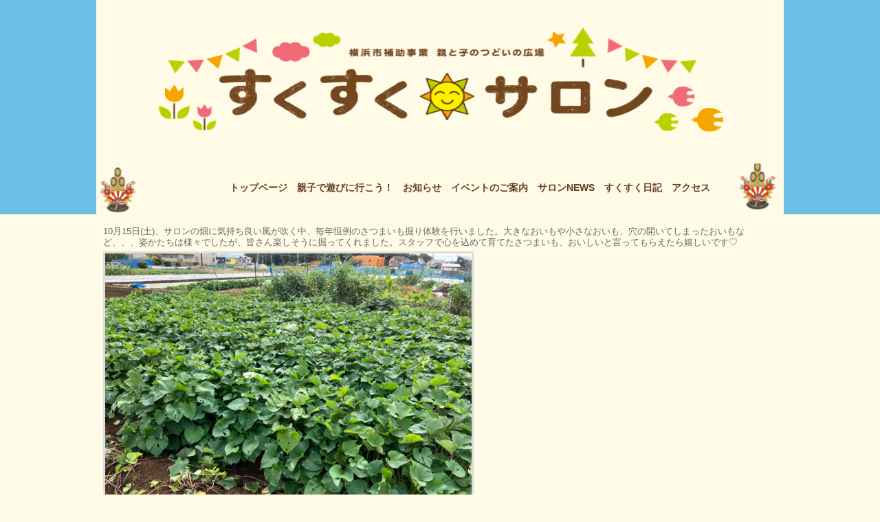

--- FILE ---
content_type: text/html; charset=UTF-8
request_url: https://sukusuku.org/posts/post18.html
body_size: 2104
content:
<!DOCTYPE html>
<html lang="ja">
<head>
<meta charset="UTF-8">
<meta name="viewport" content="width=device-width, initial-scale=1">
<title>さつまいも掘り体験を行いました！ | すくすくサロン　</title><!--[if lt IE 9]>
<script src="html5.js" type="text/javascript"></script>
<![endif]--><script>
(function(i,s,o,g,r,a,m){i['GoogleAnalyticsObject']=r;i[r]=i[r]||function(){
  (i[r].q=i[r].q||[]).push(arguments)},i[r].l=1*new Date();a=s.createElement(o),
  m=s.getElementsByTagName(o)[0];a.async=1;a.src=g;m.parentNode.insertBefore(a,m)
  })(window,document,'script','//www.google-analytics.com/analytics.js','ga');

  ga('create', 'G-4B11RE64VG', 'auto');
  ga('send', 'pageview');

</script>
<link rel="stylesheet" type="text/css" href="../style.css">
<link rel="stylesheet" type="text/css" href="../style1.css"></head>
<body class="basic2" id="hpb-sp-20-0034-35">
<div id="page" class="site">
<header id="masthead" class="site-header sp-part-top sp-header2" role="banner">
<div id="masthead-inner" class="sp-part-top sp-header-inner"><a style="display: block"><img id="sp-image-1" src="../img/image317.png" class="sp-part-top sp-image"></a><a style="display: block" href="https://sukusuku.org"><img id="sp-image-2" src="../img/web_title5.png" alt="横浜市都筑区にある子育て交流広場　すくすくサロン" class="sp-part-top sp-image"></a>
<nav id="sp-site-navigation-1" class="navigation-main sp-part-top sp-site-navigation horizontal" role="navigation">
<h1 class="menu-toggle">メニュー</h1>
<div class="screen-reader-text skip-link"><a title="コンテンツへスキップ" href="#content">コンテンツへスキップ</a></div>
<ul id="menu-mainnav">
  <li class="menu-item"><a href="../index.html">トップページ</a>
  <li class="menu-item"><a href="../policy.html">親子で遊びに行こう！</a>
  <li class="menu-item"><a href="news_archive.html">お知らせ</a>
  <li class="menu-item"><a href="service_archive.html">イベントのご案内</a>
  <li class="menu-item"><a href="../custom.html">サロンNEWS</a>
  <li class="menu-item"><a href="post_archive.html">すくすく日記</a>
  <li class="menu-item"><a href="../custom1.html">アクセス</a></ul></nav><a style="display: block"><img id="sp-image-3" src="../img/image316.png" class="sp-part-top sp-image"></a><a style="display: block" href="https://instagram.com/sukusuku_salon?igshid=zqs4sd85ampc"><img id="sp-image-4" src="../img/icon-inst2.png" class="sp-part-top sp-image"></a><a style="display: block"><img id="sp-image-5" src="../img/image318.png" class="sp-part-top sp-image"></a><a style="display: block"><img id="sp-image-6" src="../img/image319.png" class="sp-part-top sp-image"></a></div></header>
<div id="main" class="site-main sp-part-top sp-main">
<div id="main-inner">
<div id="primary" class="content-area">
<div id="content" class="site-content sp-part-top sp-content page-post18" role="main">
<div id="sp-entry-content-56" class="hpb-viewtype-full hpb-posttype-post sp-part-top sp-wp-post-list">
<article>
<header class="entry-header">
<h1 class="entry-title">さつまいも掘り体験を行いました！</h1></header>
<div class="entry-content sp-part-top sp-entry-content" id="sp-entry-content-56">
<p class="paragraph">10月15日(土)、サロンの畑に気持ち良い風が吹く中、毎年恒例のさつまいも掘り体験を行いました。大きなおいもや小さなおいも、穴の開いてしまったおいもなど、、、姿かたちは様々でしたが、皆さん楽しそうに掘ってくれました。スタッフで心を込めて育てたさつまいも、おいしいと言ってもらえたら嬉しいです♡</p><a style="display: block"><img id="sp-image-299" src="../img/S__26533917.jpg" class="sp-part-top sp-image"></a><a style="display: block"><img id="sp-image-300" src="../img/S__26533920.jpg" class="sp-part-top sp-image"></a><a style="display: block"><img id="sp-image-301" src="../img/S__26533924.jpg" class="sp-part-top sp-image"></a><a style="display: block"><img id="sp-image-302" src="../img/S__26533927.jpg" class="sp-part-top sp-image"></a><a style="display: block"><img id="sp-image-303" src="../img/S__5.jpg" class="sp-part-top sp-image"></a><a style="display: block"><img id="sp-image-304" src="../img/S__6.jpg" class="sp-part-top sp-image"></a>
<p class="paragraph"> </p></div>
<footer class="entry-meta"><span class="date">2022年10月23日</span></footer></article></div></div></div></div></div>
<footer id="colophon" class="site-footer sp-part-top sp-footer2" role="contentinfo">
<div id="colophon-inner" class="sp-part-top sp-footer-inner">
<nav id="sp-site-navigation-2" class="navigation-main sp-part-top sp-site-navigation minimal" role="navigation">
<h1 class="menu-toggle">メニュー</h1>
<div class="screen-reader-text skip-link"><a title="コンテンツへスキップ" href="#content">コンテンツへスキップ</a></div>
<ul id="menu-mainnav">
  <li class="menu-item"><a href="../privacy.html">プライバシーポリシー</a></ul></nav>
<div id="sp-block-container-4" class="sp-part-top sp-block-container">
<p class="paragraph"><span class="character" style="font-size : 1.3rem;font-family : sans-serif;color : #d3735f;">※写真等の無断転用・転載はご遠慮ください。</span><span class="character" style="font-size : 1.3rem;font-family : sans-serif;color : #d3735f;">Copyright &copy;すくすくサロン, All rights reserved</span><span class="character" style="font-size : 1.3rem;font-family : sans-serif;color : #d3735f;">.</span></p></div></div></footer></div><script type="text/javascript" src="../navigation.js"></script></body></html>

--- FILE ---
content_type: text/css
request_url: https://sukusuku.org/style.css
body_size: 30657
content:
#colophon{
  font-family : sans-serif;
  background-color : #fffbe6;
}

#colophon-inner{
  background-color : #fbffc8;
}

#content{
  min-height : 50px;
}

#contenthead{
  background-image : none;
  background-position : center center;
  background-size : contain;
}

#contenthead > a{
  box-sizing : border-box;
}

#masthead{
  font-family : sans-serif;
  background-color : #fffbe6;
  background-image : none;
  min-height : 70px;
}

#masthead-inner{
  background-color : #fffbe6;
}

#page{
  font-size : 1.6rem;
  position : relative;
  z-index : 2;
}

#sidebar1 > nav{
  margin-bottom : 22px;
}

#sidebar2 > nav{
  margin-bottom : 22px;
}

*{
  box-sizing : border-box;
  
}

.screen-reader-text{
  display : none;
}

.sp-block-container{
  padding-top : 0px;
  padding-left : 0px;
  padding-right : 0px;
  padding-bottom : 0px;
}

.sp-block-container > h1{
  font-size : 2.4rem;
}

.sp-block-container > h2{
  font-size : 1.8rem;
}

.sp-block-container > h3{
  font-size : 1.5rem;
}

.sp-block-container > h4{
  font-size : 1.4rem;
}

.sp-block-container > h5{
  font-size : 1.3rem;
}

.sp-block-container > h6{
  font-size : 1.1rem;
}

.sp-block-container > hr{
  border-bottom-color : initial;
  color : #e2e2e2;
  margin-top : 25px;
  margin-left : 0px;
  margin-right : 0px;
  margin-bottom : 30px;
  border-top-width : 1px;
  border-left-width : medium;
  border-right-width : medium;
  border-bottom-width : medium;
  border-top-style : solid;
  border-left-style : none;
  border-right-style : none;
  border-bottom-style : none;
  border-top-color : #e2e2e2;
  border-left-color : initial;
  border-right-color : initial;
  border-bottom-color : initial;
  height : 1px;
}

.sp-block-container > p{
  font-size : 1.3rem;
  line-height : 1.5;
  text-align : justify;
  padding-left : 0.1em;
  padding-right : 0.1em;
  margin-top : 0.5em;
  margin-bottom : 1.5em;
  text-justify : inter-ideograph;
}

.sp-block-container > p.indent{
  padding-left : 1em;
}

.sp-block-container > p.large{
  font-size : 1.2em;
}

.sp-bread-crumb div{
  padding-bottom : 10px;
  margin-top : 10px;
  margin-right : 10px;
  width : auto;
  display : inline-block;
}

.sp-button{
  width : 122px;
}

.sp-button a{
  text-decoration : none;
  text-align : center;
  padding-top : 6px;
  padding-left : 0px;
  padding-right : 0px;
  padding-bottom : 6px;
  border-top-width : 1px;
  border-left-width : 1px;
  border-right-width : 1px;
  border-bottom-width : 1px;
  border-top-style : solid;
  border-left-style : solid;
  border-right-style : solid;
  border-bottom-style : solid;
  border-top-color : #f0f0f0;
  border-left-color : #f0f0f0;
  border-right-color : #f0f0f0;
  border-bottom-color : #f0f0f0;
  border-top-left-radius : 5px 5px;
  border-top-right-radius : 5px 5px;
  border-bottom-right-radius : 5px 5px;
  border-bottom-left-radius : 5px 5px;
  height : 100%;
  display : block;
  box-sizing : border-box;
}

.sp-button a:hover{
  border-top-width : 1px;
  border-left-width : 1px;
  border-right-width : 1px;
  border-bottom-width : 1px;
  border-top-style : solid;
  border-left-style : solid;
  border-right-style : solid;
  border-bottom-style : solid;
  border-top-color : #d8d8d8;
  border-left-color : #d8d8d8;
  border-right-color : #d8d8d8;
  border-bottom-color : #d8d8d8;
}

.sp-column.accordion > .column-label h3::after{
  border-top-width : 5px;
  border-left-width : 6px;
  border-right-width : 6px;
  border-top-style : solid;
  border-left-style : solid;
  border-right-style : solid;
  border-top-color : rgba(255, 255, 255, 0.45);
  border-left-color : transparent;
  border-right-color : transparent;
  width : 0px;
  height : 0px;
  display : block;
  position : absolute;
  top : 0.5em;
  right : 0px;
  content : "";
}

.sp-column.toggled-on > .column-label h3::after{
  display : none;
}

.sp-column.toggled-on > .column-label h3::before{
  border-left-width : 6px;
  border-right-width : 6px;
  border-bottom-width : 5px;
  border-left-style : solid;
  border-right-style : solid;
  border-bottom-style : solid;
  border-left-color : transparent;
  border-right-color : transparent;
  border-bottom-color : rgba(255, 255, 255, 0.45);
  width : 0px;
  height : 0px;
  display : block;
  position : absolute;
  top : 0.5em;
  right : 0px;
  content : "";
}

.sp-column > .column-body{
  padding-top : 5px;
  padding-left : 5px;
  padding-right : 5px;
  padding-bottom : 5px;
}

.sp-definition-list > dd{
  margin-left : 94px;
  margin-bottom : 25px;
}

.sp-definition-list > dt{
  padding-top : 5px;
  padding-left : 25px;
  padding-right : 0px;
  padding-bottom : 5px;
  margin-bottom : 10px;
}

.sp-form input{
  font-size : 1.4rem;
  font-family : "ヒラギノ角ゴ Pro W3", "Hiragino Kaku Gothic Pro", "メイリオ", Meiryo, Osaka, "ＭＳ Ｐゴシック", "MS PGothic", Arial, sans-serif;
}

.sp-form input[type="date"]{
  padding-top : 5px;
  padding-left : 5px;
  padding-right : 5px;
  padding-bottom : 5px;
  width : 90%;
}

.sp-form input[type="radio"]{
  vertical-align : middle;
  width : 20px;
}

.sp-form input[type="submit"]{
  font-size : 1.4rem;
  color : #555555;
  background-color : #dcdada;
  padding-top : 5px;
  padding-left : 8px;
  padding-right : 8px;
  padding-bottom : 5px;
  margin-top : 15px;
  width : auto;
  min-width : 100px;
  float : right;
  position : relative;
  cursor : pointer;
}

.sp-form input[type="text"]{
  padding-top : 5px;
  padding-left : 5px;
  padding-right : 5px;
  padding-bottom : 5px;
  width : 90%;
}

.sp-form table{
  border-top-width : 1px;
  border-left-width : 1px;
  border-top-style : solid;
  border-left-style : solid;
  border-top-color : #000000;
  border-left-color : #000000;
  width : 100%;
  border-collapse : collapse;
  border-spacing : 0px 0px;
}

.sp-form td{
  color : #000000;
  background-color : #ffffff;
  padding-top : 5px;
  padding-left : 18px;
  padding-right : 18px;
  padding-bottom : 5px;
  border-right-width : 1px;
  border-bottom-width : 1px;
  border-right-style : solid;
  border-bottom-style : solid;
  border-right-color : #000000;
  border-bottom-color : #000000;
  width : auto;
}

.sp-form textarea{
  font-size : 1.4rem;
  font-family : "ヒラギノ角ゴ Pro W3", "Hiragino Kaku Gothic Pro", "メイリオ", Meiryo, Osaka, "ＭＳ Ｐゴシック", "MS PGothic", Arial, sans-serif;
  padding-top : 5px;
  padding-left : 5px;
  padding-right : 5px;
  padding-bottom : 5px;
  width : 90%;
  height : 150px;
}

.sp-form th{
  font-weight : normal;
  color : #000000;
  background-color : #f4f4f4;
  text-align : left;
  padding-top : 5px;
  padding-left : 18px;
  padding-right : 18px;
  padding-bottom : 5px;
  border-right-width : 1px;
  border-bottom-width : 1px;
  border-right-style : solid;
  border-bottom-style : solid;
  border-right-color : #000000;
  border-bottom-color : #000000;
  width : auto;
  min-width : 50px;
}

.sp-google-map{
  background-position : center center;
  margin-top : 20px;
  max-width : 100%;
  word-wrap : normal;
}

.sp-google-map img{
  max-width : none !important;
}

.sp-html-src{
  margin-top : 20px;
}

.sp-html-src > iframe{
  display : block;
}

.sp-item-gallery.grid > ul > li{
  overflow : hidden;
}

.sp-item-gallery.masonry > ul > li{
  height : auto !important;
}

.sp-item-gallery > ul > li > div img.item-gallery-thumbnail{
  max-width : 100%;
}

.sp-list{
  padding-right : 1em;
  margin-bottom : 1.5em;
  list-style-position : inside;
}

.sp-list > li{
  text-align : justify;
  padding-top : 6px;
  padding-bottom : 6px;
  margin-top : 0px;
  margin-left : 0px;
  margin-right : 0px;
  margin-bottom : 0px;
  text-justify : inter-ideograph;
}

.sp-page-title > h1{
  font-size : 1.8rem;
  font-weight : bold;
}

.sp-part-top{
  display : block;
  position : relative;
  box-sizing : border-box;
}

.sp-part-top:not(table)::after{
  clear : both;
  display : table;
  content : "";
}

.sp-site-branding2 .site-description{
  font-size : 1rem;
  font-weight : normal;
  color : #929292;
}

.sp-site-navigation{
  color : black;
  background-color : white;
}

.sp-site-navigation .menu-toggle{
  display : none;
  cursor : pointer;
}

.sp-site-navigation.vertical{
  font-size : 1.3rem;
  border-top-width : 1px;
  border-bottom-width : 1px;
  border-top-style : solid;
  border-bottom-style : solid;
  border-top-color : #d2c9b8;
  border-bottom-color : #d2c9b8;
  width : 100%;
}

.sp-site-navigation.vertical ul{
  line-height : 30px;
  padding-top : 0px;
  padding-left : 0px;
  padding-right : 0px;
  padding-bottom : 0px;
  margin-top : 0px;
  margin-left : 0px;
  margin-right : 0px;
  margin-bottom : 0px;
  list-style-type : none;
  list-style-position : outside;
}

.sp-site-navigation.vertical ul li.current-menu-ancestor > a{
  color : #ffffff;
  background-color : rgba(0, 0, 0, 0.3);
}

.sp-site-navigation.vertical ul li.current-menu-item > a{
  color : #ffffff;
  background-color : rgba(0, 0, 0, 0.3);
}

.sp-site-navigation.vertical ul li.current_page_ancestor > a{
  color : #ffffff;
  background-color : rgba(0, 0, 0, 0.3);
}

.sp-site-navigation.vertical ul li.current_page_item > a{
  color : #ffffff;
  background-color : rgba(0, 0, 0, 0.3);
}

.sp-site-navigation.vertical ul li > a{
  text-decoration : none;
  padding-top : 10px;
  padding-left : 20px;
  padding-right : 20px;
  padding-bottom : 10px;
  display : block;
}

.sp-site-navigation.vertical ul li > a:active{
  color : #ffffff;
  background-color : rgba(0, 0, 0, 0.3);
}

.sp-site-navigation.vertical ul li > a:hover{
  color : #ffffff;
  background-color : rgba(0, 0, 0, 0.3);
}

.sp-site-navigation.vertical ul ul li > a{
  padding-top : 10px;
  padding-left : 40px;
  padding-right : 40px;
  padding-bottom : 10px;
}

.sp-site-navigation.vertical > ul{
  margin-top : 0px;
  margin-left : auto;
  margin-right : auto;
  margin-bottom : 0px;
  width : 100%;
}

.sp-site-navigation.vertical > ul > li{
  padding-top : 0px;
  padding-left : 0px;
  padding-right : 0px;
  padding-bottom : 0px;
  width : 100%;
}

.sp-site-navigation.vertical > ul > li:hover > ul{
  display : block;
}

.sp-sns-button > ul > li > iframe[src*="mixi"][src*="show_faces=false"]{
  max-width : 58px;
}

.sp-sns-button > ul > li > iframe[src*="mixi"][src*="show_faces=true"]{
  max-width : 100%;
}

.sp-table{
  margin-top : 5px;
  margin-left : auto;
  margin-right : auto;
  margin-bottom : 5px;
  border-top-width : 1px;
  border-left-width : 1px;
  border-top-style : solid;
  border-left-style : solid;
  border-top-color : #d8d8d8;
  border-left-color : #d8d8d8;
  width : 100%;
  display : table;
  border-collapse : collapse;
}

.sp-table > * > tr > td{
  padding-top : 5px;
  padding-left : 8px;
  padding-right : 8px;
  padding-bottom : 5px;
  border-right-width : 1px;
  border-bottom-width : 1px;
  border-right-style : solid;
  border-bottom-style : solid;
  border-right-color : #d8d8d8;
  border-bottom-color : #d8d8d8;
}

.sp-table > * > tr > th{
  padding-top : 5px;
  padding-left : 8px;
  padding-right : 8px;
  padding-bottom : 5px;
  border-right-width : 1px;
  border-bottom-width : 1px;
  border-right-style : solid;
  border-bottom-style : solid;
  border-right-color : #d8d8d8;
  border-bottom-color : #d8d8d8;
}

.sp-table > * > tr > th.col-title{
  background-color : rgba(0, 0, 0, 0.0625);
}

.sp-table > * > tr > th.row-title{
  background-color : rgba(0, 0, 0, 0.0625);
}

.sp-wp-post-list{
  padding-top : 0px;
  padding-left : 0px;
  padding-right : 0px;
  padding-bottom : 0px;
  margin-top : 2em;
  margin-left : 0px;
  margin-right : 0px;
  margin-bottom : 2em;
}

.sp-wp-post-list .navigation-post{
  margin-top : 0.67em;
}

.sp-wp-post-list .navigation-post .nav-next{
  margin-right : 10px;
  float : right;
}

.sp-wp-post-list .navigation-post .nav-previous{
  margin-left : 10px;
  float : left;
}

.sp-wp-post-list .navigation-post::after{
  clear : both;
  display : table;
  content : "";
}

.sp-wp-post-list .navigation-post > h1{
  display : none;
}

.sp-wp-post-list > article{
  margin-top : 0.67em;
  margin-left : 0px;
  margin-right : 0px;
  margin-bottom : 0.67em;
}

.sp-wp-post-list > h3{
  background-color : #f4f4f4;
  background-image : none;
  background-repeat : repeat;
  background-attachment : scroll;
  background-position : 0% 0%;
  background-clip : border-box;
  background-origin : padding-box;
  background-size : auto auto;
}

.sp-yahoo-map{
  background-position : center center;
  margin-top : 20px;
}

a{
  color : #00833f;
  outline-width : medium;
  outline-style : none;
  outline-color : black;
}

a:focus{
  color : #00833f;
  text-decoration : none;
}

a:hover{
  color : #00833f;
  text-decoration : none;
}

article{
  display : block;
}

aside{
  display : block;
}

body{
  font-size : 1.3rem;
  font-family : "游ゴシック", "ヒラギノ角ゴ Pro W3", "Hiragino Kaku Gothic Pro", "メイリオ", "Meiryo", "Osaka", "ＭＳ Ｐゴシック", "MS PGothic", "Arial", sans-serif;
  line-height : 1.3;
  color : #87796d;
  background-color : #fffbe6;
  background-image : none;
  background-repeat : no-repeat;
  background-position : center top;
  background-size : auto auto,auto auto;
  text-align : left;
  padding-top : 0px;
  padding-left : 0px;
  padding-right : 0px;
  padding-bottom : 0px;
  margin-top : 0px;
  margin-left : 0px;
  margin-right : 0px;
  margin-bottom : 0px;
  position : relative;
  word-wrap : break-word;
}

body:not(.home){
  background-image : none;
}

body:not(.home) #masthead{
  background-color : transparent;
  background-image : -webkit-gradient(linear, left top, right top, color-stop(0%,rgba(94, 183, 228, 0.9)), color-stop(100%,rgba(94, 183, 228, 0.9)));
  background-image : linear-gradient(to right, rgba(94, 183, 228, 0.9) 0%, rgba(94, 183, 228, 0.9) 100%);
  background-repeat : repeat;
  background-attachment : scroll;
  background-position : 0% 0%;
  background-clip : border-box;
  background-origin : padding-box;
  background-size : auto auto;
}

details{
  display : block;
}

dl{
  margin-top : 0px;
  box-sizing : border-box;
}

figcaption{
  display : block;
}

figure{
  display : block;
}

footer{
  display : block;
}

h1{
  margin-top : 0px;
  box-sizing : border-box;
}

h2{
  margin-top : 0px;
  box-sizing : border-box;
}

h3{
  margin-top : 0px;
  box-sizing : border-box;
}

h4{
  margin-top : 0px;
  box-sizing : border-box;
}

h5{
  margin-top : 0px;
  box-sizing : border-box;
}

h6{
  margin-top : 0px;
  box-sizing : border-box;
}

header{
  display : block;
}

hgroup{
  display : block;
}

html{
  font-size : 62.5%;
}

main{
  display : block;
}

nav{
  display : block;
  box-sizing : border-box;
}

ol{
  margin-top : 0px;
  box-sizing : border-box;
}

p{
  margin-top : 0px;
  box-sizing : border-box;
}

section{
  display : block;
}

summary{
  display : block;
}

table{
  margin-top : 0px;
  box-sizing : border-box;
}

ul{
  margin-top : 0px;
  margin-left : 0px;
  margin-right : 0px;
  margin-bottom : 0px;
  box-sizing : border-box;
}

@media not screen, screen and (min-width: 569px) {

  #colophon nav{
    padding-left : 1000%;
    padding-right : 1000%;
    margin-left : -1000%;
    margin-right : -1000%;
  }

  #colophon nav.minimal{
    background-color : #d3f550;
    text-align : center;
    padding-top : 17px;
    padding-bottom : 17px;
  }

  #colophon nav.minimal a{
    color : #000000;
  }

  #colophon nav.minimal > ul > li{
    color : #000000;
  }

  #colophon-inner{
    margin-top : 0px;
    margin-left : auto;
    margin-right : auto;
    margin-bottom : 0px;
    width : 1000px;
    box-sizing : content-box;
  }

  #content{
    font-family : sans-serif;
    background-color : #fffbe6;
    min-height : 50px;
  }

  #contenthead{
    margin-bottom : 40px;
  }

  #contenthead > a{
    max-height : 498px;
  }

  #main{
    font-family : sans-serif;
    background-color : #fffbe6;
    margin-top : 0px;
    margin-left : auto;
    margin-right : auto;
    margin-bottom : 0px;
    width : 1000px;
    box-sizing : content-box;
  }

  #masthead{
    margin-bottom : 0px;
  }

  #masthead-inner{
    margin-top : 0px;
    margin-left : auto;
    margin-right : auto;
    margin-bottom : 0px;
    width : 1000px;
    box-sizing : content-box;
  }

  #masthead-inner nav{
    text-align : right;
    width : 727px;
    float : right;
  }

  #masthead-inner nav.horizontal{
    padding-top : 5px;
    padding-bottom : 5px;
  }

  #masthead-inner nav.horizontal > ul{
    float : right;
  }

  #page{
    margin-top : 0px;
    margin-left : auto;
    margin-right : auto;
    margin-bottom : 0px;
    overflow : hidden;
  }

  #sidebar2{
    background-color : #fffbe6;
  }

  .sp-google-map{
    width : 400px;
    min-height : 300px;
  }

  .sp-html-src > iframe{
    margin-left : auto;
    margin-right : auto;
  }

  .sp-site-branding2{
    padding-top : 20px;
  }

  .sp-site-branding2 .extra{
    width : 50%;
    position : absolute;
    bottom : 0px;
    right : 0px;
  }

  .sp-site-branding2 .extra > p{
    font-size : 1.3rem;
    color : #929292;
    text-align : right;
    padding-top : 0px;
    padding-left : 0px;
    padding-right : 0px;
    padding-bottom : 0px;
    margin-top : 0px;
    margin-left : 0px;
    margin-right : 0px;
    margin-bottom : 0px;
  }

  .sp-site-branding2 .extra > p.indent{
    padding-left : 1em;
  }

  .sp-site-branding2 .extra > p.large{
    font-size : 1.5rem;
  }

  .sp-site-branding2 .site-description{
    text-align : right;
    width : 100%;
    height : auto;
    position : absolute;
    top : 15px;
  }

  .sp-site-branding2 .site-title{
    margin-top : 0px;
    margin-left : 0px;
    margin-right : 0px;
    margin-bottom : 0px;
    height : 66px;
    float : left;
  }

  .sp-site-branding2 .site-title a{
    height : 100%;
    display : block;
  }

  .sp-site-navigation.horizontal ul{
    padding-top : 0px;
    padding-left : 0px;
    padding-right : 0px;
    padding-bottom : 0px;
    margin-top : 0px;
    margin-left : 0px;
    margin-right : 0px;
    margin-bottom : 0px;
    list-style-type : none;
    list-style-position : outside;
  }

  .sp-site-navigation.horizontal ul li.current-menu-ancestor > a{
    color : #ffffff;
    background-color : rgba(0, 0, 0, 0.3);
  }

  .sp-site-navigation.horizontal ul li.current-menu-item > a{
    color : #ffffff;
    background-color : rgba(0, 0, 0, 0.3);
  }

  .sp-site-navigation.horizontal ul li.current_page_ancestor > a{
    color : #ffffff;
    background-color : rgba(0, 0, 0, 0.3);
  }

  .sp-site-navigation.horizontal ul li.current_page_item > a{
    color : #ffffff;
    background-color : rgba(0, 0, 0, 0.3);
  }

  .sp-site-navigation.horizontal ul li > a{
    text-decoration : none;
  }

  .sp-site-navigation.horizontal ul li > a:active{
    color : #ffffff;
    background-color : rgba(0, 0, 0, 0.3);
  }

  .sp-site-navigation.horizontal ul li > a:hover{
    color : #ffffff;
    background-color : rgba(0, 0, 0, 0.3);
  }

  .sp-site-navigation.horizontal ul ul{
    border-bottom-color : initial;
    background-color : #ffffff;
    border-top-width : 1px;
    border-left-width : 1px;
    border-right-width : 1px;
    border-bottom-width : medium;
    border-top-style : solid;
    border-left-style : solid;
    border-right-style : solid;
    border-bottom-style : none;
    border-top-color : #3c3f53;
    border-left-color : #3c3f53;
    border-right-color : #3c3f53;
    border-bottom-color : initial;
    width : auto;
    min-width : 150px;
    display : none;
    position : absolute;
    top : 100%;
    left : 0px;
    z-index : 9999;
  }

  .sp-site-navigation.horizontal ul ul li{
    border-bottom-width : 1px;
    border-bottom-style : solid;
    border-bottom-color : #3c3f53;
    width : 100%;
    white-space : nowrap;
  }

  .sp-site-navigation.horizontal ul ul li > a{
    padding-top : 5px;
    padding-left : 1em;
    padding-right : 1em;
    padding-bottom : 5px;
    display : block;
  }

  .sp-site-navigation.horizontal > ul::after{
    clear : both;
    display : table;
    content : "";
  }

  .sp-site-navigation.horizontal > ul > li{
    float : left;
    position : relative;
  }

  .sp-site-navigation.horizontal > ul > li:hover{
    position : relative;
  }

  .sp-site-navigation.horizontal > ul > li:hover > ul{
    display : block;
  }

  .sp-site-navigation.horizontal > ul > li > a{
    padding-top : 0.5em;
    padding-left : 2em;
    padding-right : 2em;
    padding-bottom : 0.5em;
    display : block;
  }

  .sp-site-navigation.minimal{
    text-align : center;
    margin-top : 0px;
    margin-left : auto;
    margin-right : auto;
    margin-bottom : 20px;
  }

  .sp-site-navigation.minimal ul{
    padding-top : 0px;
    padding-left : 0px;
    padding-right : 0px;
    padding-bottom : 0px;
    margin-top : 0px;
    margin-left : 0px;
    margin-right : 0px;
    margin-bottom : 0px;
    list-style-type : none;
    list-style-position : outside;
  }

  .sp-site-navigation.minimal ul li:last-child{
    margin-right : 0px;
  }

  .sp-site-navigation.minimal ul li > a:active{
    text-decoration : underline;
  }

  .sp-site-navigation.minimal ul li > a:hover{
    text-decoration : underline;
  }

  .sp-site-navigation.minimal > ul li{
    margin-right : 10px;
    display : inline;
  }

  .sp-site-navigation.minimal > ul ul{
    margin-left : 10px;
    display : inline;
  }

  .sp-yahoo-map{
    width : 400px;
    min-height : 300px;
  }

  body{
    min-width : 1000px;
  }

  body:not(.home) #contenthead{
    margin-bottom : 0px;
  }

  body:not(.home) #masthead{
    margin-bottom : 12px;
  }
}

@media not screen, screen and (min-width: 569px) {

  #content{
    width : 1000px;
  }

  #contenthead{
    width : 1000px;
  }
}

@media screen and (max-width: 568px) {

  #colophon{
    margin-top : 58px;
  }

  #content{
    min-height : 50px;
  }

  #contenthead{
    margin-bottom : 20px;
  }

  #contenthead > a{
    padding-left : 10px;
    padding-right : 10px;
    max-height : 194px;
  }

  #main {
  }

  #main-inner{
    padding-left : 20px;
    padding-right : 20px;
  }

  #masthead-inner nav{
    width : 100%;
    position : static;
  }

  #masthead-inner nav > .menu-toggle{
    background-color : transparent !important;
    background-size : 37px 37px;
    width : 37px;
    height : 37px;
    position : absolute;
    top : 15px;
    right : 20px;
  }

  #sidebar2{
    padding-left : 20px;
    padding-right : 20px;
  }

  *{
    box-sizing : border-box;
  }

  .sp-block-container{
    padding-top : 0px;
    padding-left : 5px;
    padding-right : 5px;
    padding-bottom : 0px;
  }

  .sp-bread-crumb{
    padding-left : 10px;
    padding-right : 10px;
  }

  .sp-definition-list > dd{
    margin-left : 20px;
  }

  .sp-form input{
    width : 90%;
  }

  .sp-form input[type="submit"] {
  }

  .sp-form table{
    border-top-width : 1px;
    border-top-style : solid;
    border-top-color : #d8d8d8;
  }

  .sp-form td{
    width : auto;
    display : block;
  }

  .sp-form textarea{
    width : 90%;
  }

  .sp-form th{
    width : auto;
    display : block;
  }

  .sp-google-map{
    padding-bottom : 56.25%;
    width : auto !important;
    height : 0px;
    min-height : 300px;
    position : relative;
    overflow : hidden;
  }

  .sp-google-map iframe{
    width : 100%;
    height : 100%;
    position : absolute;
    top : 0px;
    left : 0px;
  }

  .sp-html-src {
  }

  .sp-html-src > .video{
    padding-bottom : 56.25%;
    margin-top : 20px;
    width : auto !important;
    height : 0px;
    position : relative;
    overflow : hidden;
  }

  .sp-html-src > .video > iframe{
    width : 100% !important;
    height : 100% !important;
    position : absolute;
    top : 0px;
    left : 0px;
  }

  .sp-html-src > .youtube{
    padding-bottom : 56.25%;
    margin-top : 20px;
    width : auto !important;
    height : 0px;
    position : relative;
    overflow : hidden;
  }

  .sp-html-src > .youtube > iframe{
    width : 100% !important;
    height : 100% !important;
    position : absolute;
    top : 0px;
    left : 0px;
  }

  .sp-html-src > iframe{
    width : 100%;
  }

  .sp-image{
    max-width : 100%;
    height : auto;
  }

  .sp-site-branding2 .extra{
    padding-top : 5px;
  }

  .sp-site-branding2 .extra > p{
    font-size : 1rem;
    color : #929292;
    text-align : left;
    padding-top : 0px;
    padding-left : 10px;
    padding-right : 10px;
    padding-bottom : 0px;
    margin-top : 0px;
    margin-left : 0px;
    margin-right : 0px;
    margin-bottom : 0px;
    width : 100%;
  }

  .sp-site-branding2 .site-description{
    text-align : center;
  }

  .sp-site-branding2 .site-title{
    text-align : center;
  }

  .sp-site-navigation .menu-toggle{
    background-color : rgba(0, 0, 0, 0.3);
    padding-top : 10px;
    padding-left : 10px;
    padding-right : 10px;
    padding-bottom : 10px;
    margin-top : 0px;
    margin-left : 0px;
    margin-right : 0px;
    margin-bottom : 0px;
    cursor : pointer;
  }

  .sp-site-navigation ul{
    list-style-type : none;
    list-style-position : outside;
  }

  .sp-site-navigation.button-menu .menu-toggle{
    display : block;
  }

  .sp-site-navigation.button-menu ul ul{
    display : block;
  }

  .sp-site-navigation.button-menu ul.toggled-on{
    display : block;
  }

  .sp-site-navigation.button-menu > ul{
    display : none;
  }

  .sp-site-navigation.horizontal{
    padding-top : 0px;
    margin-top : 10px;
    position : relative;
  }

  .sp-site-navigation.horizontal ul{
    background-color : #ffffff;
    padding-top : 0px;
    padding-left : 0px;
    padding-right : 0px;
    padding-bottom : 0px;
    width : auto;
    height : auto;
  }

  .sp-site-navigation.horizontal ul li{
    padding-left : 0px;
    border-left-width : 0px;
    width : auto;
    float : none;
  }

  .sp-site-navigation.horizontal ul li.current-menu-ancestor > a{
    color : #ffffff;
    background-color : rgba(0, 0, 0, 0.3);
  }

  .sp-site-navigation.horizontal ul li.current-menu-item > a{
    color : #ffffff;
    background-color : rgba(0, 0, 0, 0.3);
  }

  .sp-site-navigation.horizontal ul li.current_page_ancestor > a{
    color : #ffffff;
    background-color : rgba(0, 0, 0, 0.3);
  }

  .sp-site-navigation.horizontal ul li.current_page_item > a{
    color : #ffffff;
    background-color : rgba(0, 0, 0, 0.3);
  }

  .sp-site-navigation.horizontal ul li > a{
    line-height : 24px;
    padding-top : 8px;
    padding-left : 25px;
    padding-right : 10px;
    padding-bottom : 7px;
    float : none;
    display : block;
  }

  .sp-site-navigation.horizontal ul li > a:active{
    color : #ffffff;
    background-color : rgba(0, 0, 0, 0.3);
  }

  .sp-site-navigation.horizontal ul li > a:hover{
    color : #ffffff;
    background-color : rgba(0, 0, 0, 0.3);
  }

  .sp-site-navigation.horizontal ul ul{
    border-bottom-color : initial;
    background-color : transparent;
    border-top-width : medium;
    border-left-width : medium;
    border-right-width : medium;
    border-bottom-width : medium;
    border-top-style : none;
    border-left-style : none;
    border-right-style : none;
    border-bottom-style : none;
    border-top-color : initial;
    border-left-color : initial;
    border-right-color : initial;
    border-bottom-color : initial;
    width : auto;
    min-width : 150px;
    display : block;
    position : relative;
    top : 100%;
    left : 0px;
    z-index : 9999;
  }

  .sp-site-navigation.horizontal ul ul li{
    border-bottom-color : initial;
    border-bottom-width : medium;
    border-bottom-style : none;
    border-bottom-color : initial;
  }

  .sp-site-navigation.horizontal ul ul li > a{
    border-bottom-color : initial;
    padding-top : 8px;
    padding-left : 50px;
    padding-right : 50px;
    padding-bottom : 8px;
    border-bottom-width : medium;
    border-bottom-style : none;
    border-bottom-color : initial;
  }

  .sp-site-navigation.minimal{
    text-align : center;
    margin-bottom : 20px;
  }

  .sp-site-navigation.minimal ul{
    padding-top : 0px;
    padding-left : 0px;
    padding-right : 0px;
    padding-bottom : 0px;
    margin-top : 0px;
    margin-left : 0px;
    margin-right : 0px;
    margin-bottom : 0px;
    list-style-type : none;
    list-style-position : outside;
  }

  .sp-site-navigation.minimal ul li{
    display : block;
  }

  .sp-site-navigation.minimal ul li > a{
    display : block;
  }

  .sp-site-navigation.minimal ul li > a:hover{
    text-decoration : underline;
  }

  .sp-table{
    display : block;
    overflow-x : auto;
  }

  .sp-yahoo-map{
    padding-bottom : 56.25%;
    width : auto !important;
    height : 0px;
    min-height : 300px;
    position : relative;
    overflow : hidden;
  }

  .sp-yahoo-map iframe{
    width : 100%;
    height : 100%;
    position : absolute;
    top : 0px;
    left : 0px;
  }

  body {
  }

  body:not(.home) #contenthead{
    margin-bottom : 0px;
  }

  embed{
    max-width : 100%;
  }
}

#sp-block-container-4, #sp-block-container-8 {
}

#sp-block-container-4 .copyright, #sp-block-container-8 .copyright{
  font-size : 1.2rem;
  color : #ffffff;
  text-align : center;
  padding-top : 15px;
  padding-bottom : 15px;
  margin-top : 0px;
  margin-bottom : 0px;
}

#sp-block-container-10 > .large, #sp-block-container-9 > .large{
  font-size : 1.2em;
}

#sp-block-container-10 > .medium, #sp-block-container-9 > .medium{
  font-size : 1em;
}

#sp-block-container-10 > .small, #sp-block-container-9 > .small{
  font-size : 0.9em;
}

#sp-block-container-10 > .x-large, #sp-block-container-9 > .x-large{
  font-size : 1.5em;
}

#sp-block-container-10 > .x-small, #sp-block-container-9 > .x-small{
  font-size : 0.8em;
}

#sp-block-container-10 > .xx-large, #sp-block-container-9 > .xx-large{
  font-size : 2em;
}

#sp-block-container-10 > .xx-small, #sp-block-container-9 > .xx-small{
  font-size : 0.7em;
}

#sp-block-container-10 > em, #sp-block-container-9 > em{
  font-style : oblique;
  color : #f09654;
}

#sp-block-container-10 > h1, #sp-block-container-9 > h1{
  color : #515151;
  border-bottom-width : 3px;
  border-bottom-style : solid;
  border-bottom-color : #f09654;
}

#sp-block-container-10 > h2, #sp-block-container-9 > h2{
  color : #515151;
  border-bottom-width : 3px;
  border-bottom-style : dotted;
  border-bottom-color : #f09654;
}

#sp-block-container-10 > h3, #sp-block-container-9 > h3{
  font-size : 1.3em;
  color : #515151;
  border-top-width : 1px;
  border-bottom-width : 2px;
  border-top-style : solid;
  border-bottom-style : dotted;
  border-top-color : #f09654;
  border-bottom-color : #f09654;
  clear : both;
}

#sp-block-container-10 > h4, #sp-block-container-9 > h4{
  font-size : 1.2em;
  color : #515151;
  border-bottom-width : 2px;
  border-bottom-style : dotted;
  border-bottom-color : #f09654;
  clear : both;
}

#sp-block-container-10 > h5, #sp-block-container-9 > h5{
  font-size : 1em;
  color : #515151;
  border-bottom-width : 1px;
  border-bottom-style : dotted;
  border-bottom-color : #f09654;
  clear : both;
}

#sp-block-container-10 > h6, #sp-block-container-9 > h6{
  font-size : 1em;
  color : #515151;
  padding-top : 3px;
  padding-left : 8px;
  padding-right : 0px;
  padding-bottom : 3px;
  border-bottom-width : 1px;
  border-bottom-style : solid;
  border-bottom-color : #f09654;
  border-top-left-radius : 5px 5px;
  border-top-right-radius : 5px 5px;
  border-bottom-right-radius : 5px 5px;
  border-bottom-left-radius : 5px 5px;
}

#sp-block-container-10 > p, #sp-block-container-9 > p{
  line-height : 1.4;
  color : #515151;
  text-align : left;
  text-indent : 1em;
  margin-top : 1.5em;
  margin-left : 3em;
  margin-right : 0em;
  margin-bottom : 1.5em;
}

#sp-block-container-10 > p.indent, #sp-block-container-9 > p.indent{
  padding-left : 15px;
}

#sp-block-container-10 > strong, #sp-block-container-9 > strong{
  font-weight : bold;
  color : #515151;
  border-bottom-width : 2px;
  border-bottom-style : dotted;
  border-bottom-color : #f09654;
}

#sp-block-container-2 > .large, #sp-block-container-7 > .large{
  font-size : 1.5em;
}

#sp-block-container-2 > .medium, #sp-block-container-7 > .medium{
  font-size : 1em;
}

#sp-block-container-2 > .x-large, #sp-block-container-7 > .x-large{
  font-size : 2em;
}

#sp-block-container-2 > .x-small, #sp-block-container-7 > .x-small{
  font-size : 0.8em;
}

#sp-block-container-2 > .xx-large, #sp-block-container-7 > .xx-large{
  font-size : 3em;
}

#sp-block-container-2 > .xx-small, #sp-block-container-7 > .xx-small{
  font-size : 0.7em;
}

#sp-block-container-2 > a:link, #sp-block-container-7 > a:link{
  color : #ffebeb;
  text-decoration : underline;
}

#sp-block-container-2 > em, #sp-block-container-7 > em{
  font-style : oblique;
  color : #eea4ad;
}

#sp-block-container-2 > h1, #sp-block-container-7 > h1{
  color : #555555;
  background-color : #ffebeb;
  background-image : none;
  background-repeat : repeat;
  background-attachment : scroll;
  background-position : 0% 0%;
  background-clip : border-box;
  background-origin : padding-box;
  background-size : auto auto;
  padding-top : 11px;
  padding-left : 21px;
  padding-right : 21px;
  padding-bottom : 11px;
  border-top-width : 3px;
  border-bottom-width : 1px;
  border-top-style : solid;
  border-bottom-style : dotted;
  border-top-color : #ff9e9e;
  border-bottom-color : #ff9e9e;
}

#sp-block-container-2 > h2, #sp-block-container-7 > h2{
  color : #555555;
  background-color : #ffebeb;
  background-image : none;
  background-repeat : repeat;
  background-attachment : scroll;
  background-position : 0% 0%;
  background-clip : border-box;
  background-origin : padding-box;
  background-size : auto auto;
  padding-top : 11px;
  padding-left : 21px;
  padding-right : 10px;
  padding-bottom : 11px;
  border-top-width : 5px;
  border-bottom-width : 1px;
  border-top-style : double;
  border-bottom-style : dotted;
  border-top-color : #ff9e9e;
  border-bottom-color : #ff9e9e;
}

#sp-block-container-2 > h3, #sp-block-container-7 > h3{
  font-size : 1.3em;
  color : #555555;
  background-color : #ffebeb;
  background-image : none;
  background-repeat : repeat;
  background-attachment : scroll;
  background-position : 0% 0%;
  background-clip : border-box;
  background-origin : padding-box;
  background-size : auto auto;
  padding-top : 7px;
  padding-left : 32px;
  padding-right : 10px;
  padding-bottom : 7px;
  border-top-width : 1px;
  border-bottom-width : 1px;
  border-top-style : solid;
  border-bottom-style : dotted;
  border-top-color : #ff9e9e;
  border-bottom-color : #ff9e9e;
  clear : both;
}

#sp-block-container-2 > h4, #sp-block-container-7 > h4{
  font-size : 1.2em;
  color : #555555;
  padding-top : 3px;
  padding-left : 10px;
  padding-right : 10px;
  padding-bottom : 3px;
  border-top-width : 3px;
  border-top-style : solid;
  border-top-color : #ff9e9e;
  clear : both;
}

#sp-block-container-2 > h5, #sp-block-container-7 > h5{
  font-size : 1em;
  color : #555555;
  background-color : #ffebeb;
  background-image : none;
  background-repeat : repeat;
  background-attachment : scroll;
  background-position : 0% 0%;
  background-clip : border-box;
  background-origin : padding-box;
  background-size : auto auto;
  padding-top : 7px;
  padding-left : 32px;
  padding-right : 0px;
  padding-bottom : 7px;
  clear : both;
}

#sp-block-container-2 > h6, #sp-block-container-7 > h6{
  font-size : 1em;
  color : #555555;
  border-bottom-width : 1px;
  border-bottom-style : solid;
  border-bottom-color : #ff9e9e;
}

#sp-block-container-2 > p, #sp-block-container-7 > p{
  line-height : 1.6;
  color : #404040;
  text-align : left;
  margin-top : 0.8em;
  margin-left : 0.1em;
  margin-right : 0.1em;
  margin-bottom : 0.8em;
}

#sp-block-container-2 > p.indent, #sp-block-container-7 > p.indent{
  padding-left : 15px;
}

#sp-block-container-2 > p.small, #sp-block-container-7 > p.small{
  font-size : 0.9em;
}

#sp-block-container-2 > strong, #sp-block-container-7 > strong{
  font-weight : bold;
  color : #555555;
  border-bottom-width : 3px;
  border-bottom-style : solid;
  border-bottom-color : #ffebeb;
}

.page-custom1#content #page-content > .large{
  font-size : 1.5em;
}

.page-custom1#content #page-content > .medium{
  font-size : 1em;
}

.page-custom1#content #page-content > .x-large{
  font-size : 2em;
}

.page-custom1#content #page-content > .x-small{
  font-size : 0.8em;
}

.page-custom1#content #page-content > .xx-large{
  font-size : 3em;
}

.page-custom1#content #page-content > .xx-small{
  font-size : 0.7em;
}

.page-custom1#content #page-content > a:link{
  color : #ffffff;
  background-color : #fc7f2b;
  background-image : none;
  background-repeat : repeat;
  background-attachment : scroll;
  background-position : 0% 0%;
  background-clip : border-box;
  background-origin : padding-box;
  background-size : auto auto;
}

.page-custom1#content #page-content > em{
  font-style : oblique;
  color : #fc7f2b;
}

.page-custom1#content #page-content > h1{
  color : #fc7f2b;
  padding-top : 5px;
  padding-left : 16px;
  padding-right : 16px;
  padding-bottom : 5px;
  border-top-width : 2px;
  border-left-width : 2px;
  border-right-width : 2px;
  border-bottom-width : 2px;
  border-top-style : solid;
  border-left-style : solid;
  border-right-style : solid;
  border-bottom-style : solid;
  border-top-color : #fc7f2b;
  border-left-color : #fc7f2b;
  border-right-color : #fc7f2b;
  border-bottom-color : #fc7f2b;
}

.page-custom1#content #page-content > h2{
  color : #fc7f2b;
  padding-top : 12px;
  padding-left : 12px;
  padding-right : 12px;
  padding-bottom : 12px;
}

.page-custom1#content #page-content > h3{
  font-size : 1.3em;
  color : #ffffff;
  background-color : #fc7f2b;
  background-image : none;
  background-repeat : repeat;
  background-attachment : scroll;
  background-position : 0% 0%;
  background-clip : border-box;
  background-origin : padding-box;
  background-size : auto auto;
  padding-top : 4px;
  padding-left : 11px;
  padding-right : 11px;
  padding-bottom : 4px;
  clear : both;
}

.page-custom1#content #page-content > h4{
  font-size : 1.2em;
  color : #404040;
  padding-top : 5px;
  padding-left : 10px;
  padding-right : 10px;
  padding-bottom : 5px;
  border-left-width : 3px;
  border-left-style : solid;
  border-left-color : #fc7f2b;
  clear : both;
}

.page-custom1#content #page-content > h5{
  font-size : 1em;
  color : #fc7f2b;
  background-color : #fcc7a4;
  background-image : none;
  background-repeat : repeat;
  background-attachment : scroll;
  background-position : 0% 0%;
  background-clip : border-box;
  background-origin : padding-box;
  background-size : auto auto;
  padding-top : 15px;
  padding-left : 15px;
  padding-right : 15px;
  padding-bottom : 15px;
  clear : both;
}

.page-custom1#content #page-content > h6{
  font-size : 1em;
  font-weight : normal;
  color : #333333;
  padding-top : 10px;
  padding-left : 10px;
  padding-right : 10px;
  padding-bottom : 10px;
  border-top-width : 1px;
  border-left-width : 1px;
  border-right-width : 1px;
  border-bottom-width : 1px;
  border-top-style : solid;
  border-left-style : solid;
  border-right-style : solid;
  border-bottom-style : solid;
  border-top-color : #fc7f2b;
  border-left-color : #fc7f2b;
  border-right-color : #fc7f2b;
  border-bottom-color : #fc7f2b;
}

.page-custom1#content #page-content > p{
  line-height : 1.5;
  color : #333333;
  text-align : left;
  margin-top : 1em;
  margin-left : 0.1em;
  margin-right : 0.1em;
  margin-bottom : 1em;
}

.page-custom1#content #page-content > p.indent{
  padding-left : 15px;
  border-left-width : 2px;
  border-left-style : solid;
  border-left-color : #cccccc;
}

.page-custom1#content #page-content > p.small{
  font-size : 0.9em;
}

.page-custom1#content #page-content > strong{
  font-weight : bold;
  color : #fc7f2b;
}

.page-toppage#content #page-content > .large{
  font-size : 1.2em;
}

.page-toppage#content #page-content > .medium{
  font-size : 1em;
}

.page-toppage#content #page-content > .small{
  font-size : 0.9em;
}

.page-toppage#content #page-content > .x-large{
  font-size : 1.5em;
}

.page-toppage#content #page-content > .x-small{
  font-size : 0.8em;
}

.page-toppage#content #page-content > .xx-large{
  font-size : 2em;
}

.page-toppage#content #page-content > .xx-small{
  font-size : 0.7em;
}

.page-toppage#content #page-content > em{
  font-style : oblique;
  color : #515151;
  border-bottom-width : 1px;
  border-bottom-style : solid;
  border-bottom-color : #515151;
}

.page-toppage#content #page-content > h1{
  color : #000000;
}

.page-toppage#content #page-content > h2{
  color : #000000;
}

.page-toppage#content #page-content > h3{
  color : #000000;
}

.page-toppage#content #page-content > h4{
  line-height : 1.2;
  color : #000000;
  text-align : left;
  clear : both;
}

.page-toppage#content #page-content > h5{
  font-size : 1.08em;
  line-height : 1.2;
  color : #000000;
  text-align : left;
  clear : both;
}

.page-toppage#content #page-content > h6{
  font-size : 1em;
  color : #000000;
}

.page-toppage#content #page-content > p{
  line-height : 1.4;
  color : #515151;
  text-align : left;
  margin-top : 0.5em;
  margin-left : 1em;
  margin-right : 1em;
  margin-bottom : 0.5em;
}

.page-toppage#content #page-content > p.indent{
  padding-left : 10px;
}

.page-toppage#content #page-content > strong{
  font-weight : bold;
  color : #515151;
}

#sp-site-navigation-1{
  background-color : transparent;
}

@media not screen, screen and (min-width: 569px) {

  #sp-site-navigation-1 {
  }

  #sp-site-navigation-1 > ul{
    text-align : left;
    padding-top : 5px;
    padding-bottom : 5px;
    display : inline-block;
  }

  #sp-site-navigation-1 > ul ul{
    background-color : transparent;
    border-top-style : none;
    border-left-style : none;
    border-right-style : none;
  }

  #sp-site-navigation-1 > ul > li{
    text-align : center;
    margin-left : 5px;
    margin-right : 5px;
  }

  #sp-site-navigation-1 > ul > li li{
    border-bottom-style : none;
  }

  #sp-site-navigation-1 > ul > li li.current_page_item > a{
    background-color : #47a6d8;
  }

  #sp-site-navigation-1 > ul > li li > a{
    font-size : 1.2rem;
    line-height : 1;
    color : #ffffff;
    background-color : #61b9e7;
    padding-top : 15px;
    padding-left : 13px;
    padding-right : 13px;
    padding-bottom : 15px;
  }

  #sp-site-navigation-1 > ul > li li > a:hover{
    background-color : #47a6d8;
  }

  #sp-site-navigation-1 > ul > li.current_page_item > a{
    background-color : transparent;
  }

  #sp-site-navigation-1 > ul > li.current_page_item > a::after{
    background-color : #ffffff;
    box-shadow : 0px 0px 10px 0px rgba(0, 121, 182, 0.5);
  }

  #sp-site-navigation-1 > ul > li:nth-of-type(1){
    margin-left : 0px;
  }

  #sp-site-navigation-1 > ul > li > a{
    font-size : 1.4rem;
    font-weight : bold;
    line-height : 1;
    color : #ffffff;
    padding-top : 18px;
    padding-left : 2px;
    padding-right : 2px;
    padding-bottom : 18px;
    position : relative;
  }

  #sp-site-navigation-1 > ul > li > a::after{
    background-color : transparent;
    width : 100%;
    height : 4px;
    display : block;
    position : absolute;
    bottom : 0px;
    right : 0px;
    left : 0px;
    content : '';
  }

  #sp-site-navigation-1 > ul > li > a:hover{
    background-color : transparent;
  }

  #sp-site-navigation-1 > ul > li > a:hover::after{
    background-color : #ffffff;
    box-shadow : 0px 0px 10px 0px rgba(0, 121, 182, 0.5);
  }
}

@media screen and (max-width: 568px) {

  #sp-site-navigation-1{
    background-color : transparent;
    margin-top : 0px;
    border-top-style : none;
    border-bottom-style : none;
  }

  .button-menu#sp-site-navigation-1 > .menu-toggle{
    font-size : 1.3rem;
    background-color : #61b9e7;
    background-image : url(img/icon-menu-toggle.png);
    background-repeat : no-repeat;
    background-position : center center;
    background-size : 30px 30px;
    text-indent : -9999px;
    padding-top : 13px;
    padding-bottom : 12px;
    margin-bottom : 1px;
  }

  #sp-site-navigation-1 > ul{
    clear : both;
  }

  #sp-site-navigation-1 > ul > li{
    margin-top : 1px;
  }

  #sp-site-navigation-1 > ul > li li{
    margin-top : 1px;
  }

  #sp-site-navigation-1 > ul > li li.current_page_item > a::after{
    margin-left : 20px;
    border-top-width : 5px;
    border-left-width : 6px;
    border-right-width : 0px;
    border-bottom-width : 5px;
    border-top-style : solid;
    border-left-style : solid;
    border-right-style : solid;
    border-bottom-style : solid;
    border-top-color : transparent;
    border-left-color : #ffffff;
    border-right-color : transparent;
    border-bottom-color : transparent;
    width : 0px;
    height : 0px;
    display : inline-block;
    content : '';
  }

  #sp-site-navigation-1 > ul > li li > a{
    font-size : 1.2rem;
    font-weight : bold;
    line-height : 1;
    color : #ffffff;
    background-color : #61b9e7;
    text-decoration : none;
    text-align : center;
    padding-top : 14px;
    padding-left : 10px;
    padding-right : 10px;
    padding-bottom : 14px;
  }

  #sp-site-navigation-1 > ul > li li > a::after{
    margin-left : 20px;
    border-top-width : 5px;
    border-left-width : 6px;
    border-right-width : 0px;
    border-bottom-width : 5px;
    border-top-style : solid;
    border-left-style : solid;
    border-right-style : solid;
    border-bottom-style : solid;
    border-top-color : transparent;
    border-left-color : #00833f;
    border-right-color : transparent;
    border-bottom-color : transparent;
    width : 0px;
    height : 0px;
    display : inline-block;
    content : '';
  }

  #sp-site-navigation-1 > ul > li:nth-of-type(1){
    margin-top : 0px;
  }

  #sp-site-navigation-1 > ul > li > a{
    font-size : 1.2rem;
    font-weight : bold;
    line-height : 1;
    color : #ffffff;
    background-color : #61b9e7;
    text-decoration : none;
    text-align : center;
    padding-top : 14px;
    padding-left : 10px;
    padding-right : 10px;
    padding-bottom : 14px;
  }
}

#sp-page-title-1, #sp-page-title-2{
  background-color : #ffffff;
  padding-top : 11px;
  padding-left : 20px;
  padding-right : 20px;
  padding-bottom : 20px;
  margin-bottom : 18px;
  border-top-width : 1px;
  border-left-width : 1px;
  border-right-width : 1px;
  border-bottom-width : 1px;
  border-top-style : solid;
  border-left-style : solid;
  border-right-style : solid;
  border-bottom-style : solid;
  border-top-color : #ffffff;
  border-left-color : #ffffff;
  border-right-color : #ffffff;
  border-bottom-color : #ffffff;
  border-top-left-radius : 10px 10px;
  border-top-right-radius : 10px 10px;
  border-bottom-right-radius : 10px 10px;
  border-bottom-left-radius : 10px 10px;
}

#sp-page-title-1 + article > #page-content, #sp-page-title-2 + article > #page-content{
  background-color : #ffffff;
  margin-top : -39px;
  border-top-left-radius : 0px 0px !important;
  border-top-right-radius : 0px 0px !important;
}

#sp-page-title-1 + div.sp-block-container, #sp-page-title-2 + div.sp-block-container{
  background-color : #ffffff;
  margin-top : -39px;
  border-top-left-radius : 0px 0px;
  border-top-right-radius : 0px 0px;
}

#sp-page-title-1 > h1, #sp-page-title-2 > h1{
  font-size : 2.8rem;
  font-weight : bold;
  line-height : 2;
  color : #00833f;
  background-image : url(img/icon-headline-01.png);
  background-repeat : no-repeat;
  background-position : left center;
  background-size : 31px 37px;
  text-decoration : none;
  padding-left : 48px;
  margin-top : 0px;
  margin-bottom : 0px;
  border-bottom-width : 2px;
  border-bottom-style : dotted;
  border-bottom-color : #929292;
  overflow : hidden;
}

#sp-list-1, #sp-list-2{
  line-height : 2;
  padding-top : 0px;
  padding-left : 0px;
  padding-right : 0px;
  padding-bottom : 0px;
  margin-top : 0px;
  margin-left : 0px;
  margin-right : 0px;
  margin-bottom : 20px;
  list-style-type : none;
  list-style-position : outside;
}

#sp-list-1 li, #sp-list-2 li{
  background-image : url(img/icon-arrow-right.png);
  background-repeat : no-repeat;
  background-position : left 18px;
  background-size : 3px 5px;
  padding-left : 8px;
  padding-right : 0px;
  padding-bottom : 0px;
}

#sp-list-1 ul, #sp-list-2 ul{
  margin-left : 12px;
  margin-bottom : 0px;
}

#sp-list-1 > ul > li:nth-of-type(1), #sp-list-2 > ul > li:nth-of-type(1){
  padding-top : 0px;
}

.hpb-viewtype-date#sp-entry-content-1 > dl, .hpb-viewtype-date#sp-entry-content-10 > dl, .hpb-viewtype-date#sp-entry-content-11 > dl, .hpb-viewtype-date#sp-entry-content-12 > dl, .hpb-viewtype-date#sp-entry-content-13 > dl, .hpb-viewtype-date#sp-entry-content-14 > dl, .hpb-viewtype-date#sp-entry-content-2 > dl, .hpb-viewtype-date#sp-entry-content-29 > dl, .hpb-viewtype-date#sp-entry-content-3 > dl, .hpb-viewtype-date#sp-entry-content-30 > dl, .hpb-viewtype-date#sp-entry-content-31 > dl, .hpb-viewtype-date#sp-entry-content-39 > dl, .hpb-viewtype-date#sp-entry-content-6 > dl, .hpb-viewtype-date#sp-entry-content-7 > dl, .hpb-viewtype-date#sp-entry-content-75 > dl, .hpb-viewtype-date#sp-entry-content-76 > dl, .hpb-viewtype-date#sp-entry-content-77 > dl, .hpb-viewtype-date#sp-entry-content-8 > dl, .hpb-viewtype-date#sp-entry-content-9 > dl, .hpb-viewtype-date#sp-wp-post-list-1 > dl, .hpb-viewtype-date#sp-wp-post-list-2 > dl, .hpb-viewtype-date#sp-wp-post-list-3 > dl, .hpb-viewtype-date#sp-wp-post-list-6 > dl{
  line-height : 2;
}

.hpb-viewtype-simple#sp-entry-content-1 > article > header, .hpb-viewtype-simple#sp-entry-content-10 > article > header, .hpb-viewtype-simple#sp-entry-content-11 > article > header, .hpb-viewtype-simple#sp-entry-content-12 > article > header, .hpb-viewtype-simple#sp-entry-content-13 > article > header, .hpb-viewtype-simple#sp-entry-content-14 > article > header, .hpb-viewtype-simple#sp-entry-content-2 > article > header, .hpb-viewtype-simple#sp-entry-content-29 > article > header, .hpb-viewtype-simple#sp-entry-content-3 > article > header, .hpb-viewtype-simple#sp-entry-content-30 > article > header, .hpb-viewtype-simple#sp-entry-content-31 > article > header, .hpb-viewtype-simple#sp-entry-content-39 > article > header, .hpb-viewtype-simple#sp-entry-content-6 > article > header, .hpb-viewtype-simple#sp-entry-content-7 > article > header, .hpb-viewtype-simple#sp-entry-content-75 > article > header, .hpb-viewtype-simple#sp-entry-content-76 > article > header, .hpb-viewtype-simple#sp-entry-content-77 > article > header, .hpb-viewtype-simple#sp-entry-content-8 > article > header, .hpb-viewtype-simple#sp-entry-content-9 > article > header, .hpb-viewtype-simple#sp-wp-post-list-1 > article > header, .hpb-viewtype-simple#sp-wp-post-list-2 > article > header, .hpb-viewtype-simple#sp-wp-post-list-3 > article > header, .hpb-viewtype-simple#sp-wp-post-list-6 > article > header{
  padding-bottom : 0px;
}

.sp-wp-post-list#sp-entry-content-1, .sp-wp-post-list#sp-entry-content-10, .sp-wp-post-list#sp-entry-content-11, .sp-wp-post-list#sp-entry-content-12, .sp-wp-post-list#sp-entry-content-13, .sp-wp-post-list#sp-entry-content-14, .sp-wp-post-list#sp-entry-content-2, .sp-wp-post-list#sp-entry-content-29, .sp-wp-post-list#sp-entry-content-3, .sp-wp-post-list#sp-entry-content-30, .sp-wp-post-list#sp-entry-content-31, .sp-wp-post-list#sp-entry-content-39, .sp-wp-post-list#sp-entry-content-6, .sp-wp-post-list#sp-entry-content-7, .sp-wp-post-list#sp-entry-content-75, .sp-wp-post-list#sp-entry-content-76, .sp-wp-post-list#sp-entry-content-77, .sp-wp-post-list#sp-entry-content-8, .sp-wp-post-list#sp-entry-content-9, .sp-wp-post-list#sp-wp-post-list-1, .sp-wp-post-list#sp-wp-post-list-2, .sp-wp-post-list#sp-wp-post-list-3, .sp-wp-post-list#sp-wp-post-list-6{
  margin-top : 20px;
  margin-bottom : 20px;
  border-bottom-right-radius : 10px 10px;
  border-bottom-left-radius : 10px 10px;
}

.sp-wp-post-list#sp-entry-content-1 article > header > h1 > a, .sp-wp-post-list#sp-entry-content-10 article > header > h1 > a, .sp-wp-post-list#sp-entry-content-11 article > header > h1 > a, .sp-wp-post-list#sp-entry-content-12 article > header > h1 > a, .sp-wp-post-list#sp-entry-content-13 article > header > h1 > a, .sp-wp-post-list#sp-entry-content-14 article > header > h1 > a, .sp-wp-post-list#sp-entry-content-2 article > header > h1 > a, .sp-wp-post-list#sp-entry-content-29 article > header > h1 > a, .sp-wp-post-list#sp-entry-content-3 article > header > h1 > a, .sp-wp-post-list#sp-entry-content-30 article > header > h1 > a, .sp-wp-post-list#sp-entry-content-31 article > header > h1 > a, .sp-wp-post-list#sp-entry-content-39 article > header > h1 > a, .sp-wp-post-list#sp-entry-content-6 article > header > h1 > a, .sp-wp-post-list#sp-entry-content-7 article > header > h1 > a, .sp-wp-post-list#sp-entry-content-75 article > header > h1 > a, .sp-wp-post-list#sp-entry-content-76 article > header > h1 > a, .sp-wp-post-list#sp-entry-content-77 article > header > h1 > a, .sp-wp-post-list#sp-entry-content-8 article > header > h1 > a, .sp-wp-post-list#sp-entry-content-9 article > header > h1 > a, .sp-wp-post-list#sp-wp-post-list-1 article > header > h1 > a, .sp-wp-post-list#sp-wp-post-list-2 article > header > h1 > a, .sp-wp-post-list#sp-wp-post-list-3 article > header > h1 > a, .sp-wp-post-list#sp-wp-post-list-6 article > header > h1 > a{
  text-decoration : none;
}

.sp-wp-post-list#sp-entry-content-1 article > header > h1 > a:hover, .sp-wp-post-list#sp-entry-content-10 article > header > h1 > a:hover, .sp-wp-post-list#sp-entry-content-11 article > header > h1 > a:hover, .sp-wp-post-list#sp-entry-content-12 article > header > h1 > a:hover, .sp-wp-post-list#sp-entry-content-13 article > header > h1 > a:hover, .sp-wp-post-list#sp-entry-content-14 article > header > h1 > a:hover, .sp-wp-post-list#sp-entry-content-2 article > header > h1 > a:hover, .sp-wp-post-list#sp-entry-content-29 article > header > h1 > a:hover, .sp-wp-post-list#sp-entry-content-3 article > header > h1 > a:hover, .sp-wp-post-list#sp-entry-content-30 article > header > h1 > a:hover, .sp-wp-post-list#sp-entry-content-31 article > header > h1 > a:hover, .sp-wp-post-list#sp-entry-content-39 article > header > h1 > a:hover, .sp-wp-post-list#sp-entry-content-6 article > header > h1 > a:hover, .sp-wp-post-list#sp-entry-content-7 article > header > h1 > a:hover, .sp-wp-post-list#sp-entry-content-75 article > header > h1 > a:hover, .sp-wp-post-list#sp-entry-content-76 article > header > h1 > a:hover, .sp-wp-post-list#sp-entry-content-77 article > header > h1 > a:hover, .sp-wp-post-list#sp-entry-content-8 article > header > h1 > a:hover, .sp-wp-post-list#sp-entry-content-9 article > header > h1 > a:hover, .sp-wp-post-list#sp-wp-post-list-1 article > header > h1 > a:hover, .sp-wp-post-list#sp-wp-post-list-2 article > header > h1 > a:hover, .sp-wp-post-list#sp-wp-post-list-3 article > header > h1 > a:hover, .sp-wp-post-list#sp-wp-post-list-6 article > header > h1 > a:hover{
  text-decoration : underline;
}

.sp-wp-post-list#sp-entry-content-1 article > header > h4 > a, .sp-wp-post-list#sp-entry-content-10 article > header > h4 > a, .sp-wp-post-list#sp-entry-content-11 article > header > h4 > a, .sp-wp-post-list#sp-entry-content-12 article > header > h4 > a, .sp-wp-post-list#sp-entry-content-13 article > header > h4 > a, .sp-wp-post-list#sp-entry-content-14 article > header > h4 > a, .sp-wp-post-list#sp-entry-content-2 article > header > h4 > a, .sp-wp-post-list#sp-entry-content-29 article > header > h4 > a, .sp-wp-post-list#sp-entry-content-3 article > header > h4 > a, .sp-wp-post-list#sp-entry-content-30 article > header > h4 > a, .sp-wp-post-list#sp-entry-content-31 article > header > h4 > a, .sp-wp-post-list#sp-entry-content-39 article > header > h4 > a, .sp-wp-post-list#sp-entry-content-6 article > header > h4 > a, .sp-wp-post-list#sp-entry-content-7 article > header > h4 > a, .sp-wp-post-list#sp-entry-content-75 article > header > h4 > a, .sp-wp-post-list#sp-entry-content-76 article > header > h4 > a, .sp-wp-post-list#sp-entry-content-77 article > header > h4 > a, .sp-wp-post-list#sp-entry-content-8 article > header > h4 > a, .sp-wp-post-list#sp-entry-content-9 article > header > h4 > a, .sp-wp-post-list#sp-wp-post-list-1 article > header > h4 > a, .sp-wp-post-list#sp-wp-post-list-2 article > header > h4 > a, .sp-wp-post-list#sp-wp-post-list-3 article > header > h4 > a, .sp-wp-post-list#sp-wp-post-list-6 article > header > h4 > a{
  text-decoration : none;
}

.sp-wp-post-list#sp-entry-content-1 article > header > h4 > a:hover, .sp-wp-post-list#sp-entry-content-10 article > header > h4 > a:hover, .sp-wp-post-list#sp-entry-content-11 article > header > h4 > a:hover, .sp-wp-post-list#sp-entry-content-12 article > header > h4 > a:hover, .sp-wp-post-list#sp-entry-content-13 article > header > h4 > a:hover, .sp-wp-post-list#sp-entry-content-14 article > header > h4 > a:hover, .sp-wp-post-list#sp-entry-content-2 article > header > h4 > a:hover, .sp-wp-post-list#sp-entry-content-29 article > header > h4 > a:hover, .sp-wp-post-list#sp-entry-content-3 article > header > h4 > a:hover, .sp-wp-post-list#sp-entry-content-30 article > header > h4 > a:hover, .sp-wp-post-list#sp-entry-content-31 article > header > h4 > a:hover, .sp-wp-post-list#sp-entry-content-39 article > header > h4 > a:hover, .sp-wp-post-list#sp-entry-content-6 article > header > h4 > a:hover, .sp-wp-post-list#sp-entry-content-7 article > header > h4 > a:hover, .sp-wp-post-list#sp-entry-content-75 article > header > h4 > a:hover, .sp-wp-post-list#sp-entry-content-76 article > header > h4 > a:hover, .sp-wp-post-list#sp-entry-content-77 article > header > h4 > a:hover, .sp-wp-post-list#sp-entry-content-8 article > header > h4 > a:hover, .sp-wp-post-list#sp-entry-content-9 article > header > h4 > a:hover, .sp-wp-post-list#sp-wp-post-list-1 article > header > h4 > a:hover, .sp-wp-post-list#sp-wp-post-list-2 article > header > h4 > a:hover, .sp-wp-post-list#sp-wp-post-list-3 article > header > h4 > a:hover, .sp-wp-post-list#sp-wp-post-list-6 article > header > h4 > a:hover{
  text-decoration : underline;
}

.sp-wp-post-list.hpb-viewtype-content#sp-entry-content-1, .sp-wp-post-list.hpb-viewtype-content#sp-entry-content-10, .sp-wp-post-list.hpb-viewtype-content#sp-entry-content-11, .sp-wp-post-list.hpb-viewtype-content#sp-entry-content-12, .sp-wp-post-list.hpb-viewtype-content#sp-entry-content-13, .sp-wp-post-list.hpb-viewtype-content#sp-entry-content-14, .sp-wp-post-list.hpb-viewtype-content#sp-entry-content-2, .sp-wp-post-list.hpb-viewtype-content#sp-entry-content-29, .sp-wp-post-list.hpb-viewtype-content#sp-entry-content-3, .sp-wp-post-list.hpb-viewtype-content#sp-entry-content-30, .sp-wp-post-list.hpb-viewtype-content#sp-entry-content-31, .sp-wp-post-list.hpb-viewtype-content#sp-entry-content-39, .sp-wp-post-list.hpb-viewtype-content#sp-entry-content-6, .sp-wp-post-list.hpb-viewtype-content#sp-entry-content-7, .sp-wp-post-list.hpb-viewtype-content#sp-entry-content-75, .sp-wp-post-list.hpb-viewtype-content#sp-entry-content-76, .sp-wp-post-list.hpb-viewtype-content#sp-entry-content-77, .sp-wp-post-list.hpb-viewtype-content#sp-entry-content-8, .sp-wp-post-list.hpb-viewtype-content#sp-entry-content-9, .sp-wp-post-list.hpb-viewtype-content#sp-wp-post-list-1, .sp-wp-post-list.hpb-viewtype-content#sp-wp-post-list-2, .sp-wp-post-list.hpb-viewtype-content#sp-wp-post-list-3, .sp-wp-post-list.hpb-viewtype-content#sp-wp-post-list-6{
  background-color : #ffffff;
  border-top-width : 1px;
  border-left-width : 1px;
  border-right-width : 1px;
  border-bottom-width : 1px;
  border-top-style : solid;
  border-left-style : solid;
  border-right-style : solid;
  border-bottom-style : solid;
  border-top-color : #ffffff;
  border-left-color : #ffffff;
  border-right-color : #ffffff;
  border-bottom-color : #ffffff;
  border-top-left-radius : 10px 10px;
  border-top-right-radius : 10px 10px;
  border-bottom-right-radius : 10px 10px;
  border-bottom-left-radius : 10px 10px;
}

.sp-wp-post-list.hpb-viewtype-content#sp-entry-content-1 > dl > dd, .sp-wp-post-list.hpb-viewtype-content#sp-entry-content-10 > dl > dd, .sp-wp-post-list.hpb-viewtype-content#sp-entry-content-11 > dl > dd, .sp-wp-post-list.hpb-viewtype-content#sp-entry-content-12 > dl > dd, .sp-wp-post-list.hpb-viewtype-content#sp-entry-content-13 > dl > dd, .sp-wp-post-list.hpb-viewtype-content#sp-entry-content-14 > dl > dd, .sp-wp-post-list.hpb-viewtype-content#sp-entry-content-2 > dl > dd, .sp-wp-post-list.hpb-viewtype-content#sp-entry-content-29 > dl > dd, .sp-wp-post-list.hpb-viewtype-content#sp-entry-content-3 > dl > dd, .sp-wp-post-list.hpb-viewtype-content#sp-entry-content-30 > dl > dd, .sp-wp-post-list.hpb-viewtype-content#sp-entry-content-31 > dl > dd, .sp-wp-post-list.hpb-viewtype-content#sp-entry-content-39 > dl > dd, .sp-wp-post-list.hpb-viewtype-content#sp-entry-content-6 > dl > dd, .sp-wp-post-list.hpb-viewtype-content#sp-entry-content-7 > dl > dd, .sp-wp-post-list.hpb-viewtype-content#sp-entry-content-75 > dl > dd, .sp-wp-post-list.hpb-viewtype-content#sp-entry-content-76 > dl > dd, .sp-wp-post-list.hpb-viewtype-content#sp-entry-content-77 > dl > dd, .sp-wp-post-list.hpb-viewtype-content#sp-entry-content-8 > dl > dd, .sp-wp-post-list.hpb-viewtype-content#sp-entry-content-9 > dl > dd, .sp-wp-post-list.hpb-viewtype-content#sp-wp-post-list-1 > dl > dd, .sp-wp-post-list.hpb-viewtype-content#sp-wp-post-list-2 > dl > dd, .sp-wp-post-list.hpb-viewtype-content#sp-wp-post-list-3 > dl > dd, .sp-wp-post-list.hpb-viewtype-content#sp-wp-post-list-6 > dl > dd{
  margin-top : 20px;
  margin-left : 20px;
  margin-right : 20px;
  margin-bottom : 20px;
}

.sp-wp-post-list.hpb-viewtype-content#sp-entry-content-1 > dl > dt, .sp-wp-post-list.hpb-viewtype-content#sp-entry-content-10 > dl > dt, .sp-wp-post-list.hpb-viewtype-content#sp-entry-content-11 > dl > dt, .sp-wp-post-list.hpb-viewtype-content#sp-entry-content-12 > dl > dt, .sp-wp-post-list.hpb-viewtype-content#sp-entry-content-13 > dl > dt, .sp-wp-post-list.hpb-viewtype-content#sp-entry-content-14 > dl > dt, .sp-wp-post-list.hpb-viewtype-content#sp-entry-content-2 > dl > dt, .sp-wp-post-list.hpb-viewtype-content#sp-entry-content-29 > dl > dt, .sp-wp-post-list.hpb-viewtype-content#sp-entry-content-3 > dl > dt, .sp-wp-post-list.hpb-viewtype-content#sp-entry-content-30 > dl > dt, .sp-wp-post-list.hpb-viewtype-content#sp-entry-content-31 > dl > dt, .sp-wp-post-list.hpb-viewtype-content#sp-entry-content-39 > dl > dt, .sp-wp-post-list.hpb-viewtype-content#sp-entry-content-6 > dl > dt, .sp-wp-post-list.hpb-viewtype-content#sp-entry-content-7 > dl > dt, .sp-wp-post-list.hpb-viewtype-content#sp-entry-content-75 > dl > dt, .sp-wp-post-list.hpb-viewtype-content#sp-entry-content-76 > dl > dt, .sp-wp-post-list.hpb-viewtype-content#sp-entry-content-77 > dl > dt, .sp-wp-post-list.hpb-viewtype-content#sp-entry-content-8 > dl > dt, .sp-wp-post-list.hpb-viewtype-content#sp-entry-content-9 > dl > dt, .sp-wp-post-list.hpb-viewtype-content#sp-wp-post-list-1 > dl > dt, .sp-wp-post-list.hpb-viewtype-content#sp-wp-post-list-2 > dl > dt, .sp-wp-post-list.hpb-viewtype-content#sp-wp-post-list-3 > dl > dt, .sp-wp-post-list.hpb-viewtype-content#sp-wp-post-list-6 > dl > dt{
  background-color : #ffffff;
  padding-top : 0px;
  padding-left : 20px;
  padding-right : 20px;
  padding-bottom : 0px;
  margin-top : 0px;
  margin-bottom : 0px;
}

.sp-wp-post-list.hpb-viewtype-content#sp-entry-content-1 > dl > dt > a, .sp-wp-post-list.hpb-viewtype-content#sp-entry-content-10 > dl > dt > a, .sp-wp-post-list.hpb-viewtype-content#sp-entry-content-11 > dl > dt > a, .sp-wp-post-list.hpb-viewtype-content#sp-entry-content-12 > dl > dt > a, .sp-wp-post-list.hpb-viewtype-content#sp-entry-content-13 > dl > dt > a, .sp-wp-post-list.hpb-viewtype-content#sp-entry-content-14 > dl > dt > a, .sp-wp-post-list.hpb-viewtype-content#sp-entry-content-2 > dl > dt > a, .sp-wp-post-list.hpb-viewtype-content#sp-entry-content-29 > dl > dt > a, .sp-wp-post-list.hpb-viewtype-content#sp-entry-content-3 > dl > dt > a, .sp-wp-post-list.hpb-viewtype-content#sp-entry-content-30 > dl > dt > a, .sp-wp-post-list.hpb-viewtype-content#sp-entry-content-31 > dl > dt > a, .sp-wp-post-list.hpb-viewtype-content#sp-entry-content-39 > dl > dt > a, .sp-wp-post-list.hpb-viewtype-content#sp-entry-content-6 > dl > dt > a, .sp-wp-post-list.hpb-viewtype-content#sp-entry-content-7 > dl > dt > a, .sp-wp-post-list.hpb-viewtype-content#sp-entry-content-75 > dl > dt > a, .sp-wp-post-list.hpb-viewtype-content#sp-entry-content-76 > dl > dt > a, .sp-wp-post-list.hpb-viewtype-content#sp-entry-content-77 > dl > dt > a, .sp-wp-post-list.hpb-viewtype-content#sp-entry-content-8 > dl > dt > a, .sp-wp-post-list.hpb-viewtype-content#sp-entry-content-9 > dl > dt > a, .sp-wp-post-list.hpb-viewtype-content#sp-wp-post-list-1 > dl > dt > a, .sp-wp-post-list.hpb-viewtype-content#sp-wp-post-list-2 > dl > dt > a, .sp-wp-post-list.hpb-viewtype-content#sp-wp-post-list-3 > dl > dt > a, .sp-wp-post-list.hpb-viewtype-content#sp-wp-post-list-6 > dl > dt > a{
  font-size : 2.8rem;
  font-weight : bold;
  line-height : 2;
  color : #00833f;
  text-decoration : none;
  padding-top : 2px;
  margin-top : 0px;
  margin-bottom : 0px;
  border-bottom-width : 2px;
  border-bottom-style : dotted;
  border-bottom-color : #929292;
  display : block;
  overflow : hidden;
}

.sp-wp-post-list.hpb-viewtype-content#sp-entry-content-1 > dl > dt > a::before, .sp-wp-post-list.hpb-viewtype-content#sp-entry-content-10 > dl > dt > a::before, .sp-wp-post-list.hpb-viewtype-content#sp-entry-content-11 > dl > dt > a::before, .sp-wp-post-list.hpb-viewtype-content#sp-entry-content-12 > dl > dt > a::before, .sp-wp-post-list.hpb-viewtype-content#sp-entry-content-13 > dl > dt > a::before, .sp-wp-post-list.hpb-viewtype-content#sp-entry-content-14 > dl > dt > a::before, .sp-wp-post-list.hpb-viewtype-content#sp-entry-content-2 > dl > dt > a::before, .sp-wp-post-list.hpb-viewtype-content#sp-entry-content-29 > dl > dt > a::before, .sp-wp-post-list.hpb-viewtype-content#sp-entry-content-3 > dl > dt > a::before, .sp-wp-post-list.hpb-viewtype-content#sp-entry-content-30 > dl > dt > a::before, .sp-wp-post-list.hpb-viewtype-content#sp-entry-content-31 > dl > dt > a::before, .sp-wp-post-list.hpb-viewtype-content#sp-entry-content-39 > dl > dt > a::before, .sp-wp-post-list.hpb-viewtype-content#sp-entry-content-6 > dl > dt > a::before, .sp-wp-post-list.hpb-viewtype-content#sp-entry-content-7 > dl > dt > a::before, .sp-wp-post-list.hpb-viewtype-content#sp-entry-content-75 > dl > dt > a::before, .sp-wp-post-list.hpb-viewtype-content#sp-entry-content-76 > dl > dt > a::before, .sp-wp-post-list.hpb-viewtype-content#sp-entry-content-77 > dl > dt > a::before, .sp-wp-post-list.hpb-viewtype-content#sp-entry-content-8 > dl > dt > a::before, .sp-wp-post-list.hpb-viewtype-content#sp-entry-content-9 > dl > dt > a::before, .sp-wp-post-list.hpb-viewtype-content#sp-wp-post-list-1 > dl > dt > a::before, .sp-wp-post-list.hpb-viewtype-content#sp-wp-post-list-2 > dl > dt > a::before, .sp-wp-post-list.hpb-viewtype-content#sp-wp-post-list-3 > dl > dt > a::before, .sp-wp-post-list.hpb-viewtype-content#sp-wp-post-list-6 > dl > dt > a::before{
  height : 37px;
  float : left;
  display : inline-block;
  content : '';
}

.sp-wp-post-list.hpb-viewtype-content#sp-entry-content-1 > dl > dt > a:hover, .sp-wp-post-list.hpb-viewtype-content#sp-entry-content-10 > dl > dt > a:hover, .sp-wp-post-list.hpb-viewtype-content#sp-entry-content-11 > dl > dt > a:hover, .sp-wp-post-list.hpb-viewtype-content#sp-entry-content-12 > dl > dt > a:hover, .sp-wp-post-list.hpb-viewtype-content#sp-entry-content-13 > dl > dt > a:hover, .sp-wp-post-list.hpb-viewtype-content#sp-entry-content-14 > dl > dt > a:hover, .sp-wp-post-list.hpb-viewtype-content#sp-entry-content-2 > dl > dt > a:hover, .sp-wp-post-list.hpb-viewtype-content#sp-entry-content-29 > dl > dt > a:hover, .sp-wp-post-list.hpb-viewtype-content#sp-entry-content-3 > dl > dt > a:hover, .sp-wp-post-list.hpb-viewtype-content#sp-entry-content-30 > dl > dt > a:hover, .sp-wp-post-list.hpb-viewtype-content#sp-entry-content-31 > dl > dt > a:hover, .sp-wp-post-list.hpb-viewtype-content#sp-entry-content-39 > dl > dt > a:hover, .sp-wp-post-list.hpb-viewtype-content#sp-entry-content-6 > dl > dt > a:hover, .sp-wp-post-list.hpb-viewtype-content#sp-entry-content-7 > dl > dt > a:hover, .sp-wp-post-list.hpb-viewtype-content#sp-entry-content-75 > dl > dt > a:hover, .sp-wp-post-list.hpb-viewtype-content#sp-entry-content-76 > dl > dt > a:hover, .sp-wp-post-list.hpb-viewtype-content#sp-entry-content-77 > dl > dt > a:hover, .sp-wp-post-list.hpb-viewtype-content#sp-entry-content-8 > dl > dt > a:hover, .sp-wp-post-list.hpb-viewtype-content#sp-entry-content-9 > dl > dt > a:hover, .sp-wp-post-list.hpb-viewtype-content#sp-wp-post-list-1 > dl > dt > a:hover, .sp-wp-post-list.hpb-viewtype-content#sp-wp-post-list-2 > dl > dt > a:hover, .sp-wp-post-list.hpb-viewtype-content#sp-wp-post-list-3 > dl > dt > a:hover, .sp-wp-post-list.hpb-viewtype-content#sp-wp-post-list-6 > dl > dt > a:hover{
  text-decoration : underline;
}

.sp-wp-post-list.hpb-viewtype-date#sp-entry-content-1, .sp-wp-post-list.hpb-viewtype-date#sp-entry-content-10, .sp-wp-post-list.hpb-viewtype-date#sp-entry-content-11, .sp-wp-post-list.hpb-viewtype-date#sp-entry-content-12, .sp-wp-post-list.hpb-viewtype-date#sp-entry-content-13, .sp-wp-post-list.hpb-viewtype-date#sp-entry-content-14, .sp-wp-post-list.hpb-viewtype-date#sp-entry-content-2, .sp-wp-post-list.hpb-viewtype-date#sp-entry-content-29, .sp-wp-post-list.hpb-viewtype-date#sp-entry-content-3, .sp-wp-post-list.hpb-viewtype-date#sp-entry-content-30, .sp-wp-post-list.hpb-viewtype-date#sp-entry-content-31, .sp-wp-post-list.hpb-viewtype-date#sp-entry-content-39, .sp-wp-post-list.hpb-viewtype-date#sp-entry-content-6, .sp-wp-post-list.hpb-viewtype-date#sp-entry-content-7, .sp-wp-post-list.hpb-viewtype-date#sp-entry-content-75, .sp-wp-post-list.hpb-viewtype-date#sp-entry-content-76, .sp-wp-post-list.hpb-viewtype-date#sp-entry-content-77, .sp-wp-post-list.hpb-viewtype-date#sp-entry-content-8, .sp-wp-post-list.hpb-viewtype-date#sp-entry-content-9, .sp-wp-post-list.hpb-viewtype-date#sp-wp-post-list-1, .sp-wp-post-list.hpb-viewtype-date#sp-wp-post-list-2, .sp-wp-post-list.hpb-viewtype-date#sp-wp-post-list-3, .sp-wp-post-list.hpb-viewtype-date#sp-wp-post-list-6{
  background-color : #ffffff;
  border-top-width : 1px;
  border-left-width : 1px;
  border-right-width : 1px;
  border-bottom-width : 1px;
  border-top-style : solid;
  border-left-style : solid;
  border-right-style : solid;
  border-bottom-style : solid;
  border-top-color : #ffffff;
  border-left-color : #ffffff;
  border-right-color : #ffffff;
  border-bottom-color : #ffffff;
  border-top-left-radius : 10px 10px;
  border-top-right-radius : 10px 10px;
  border-bottom-right-radius : 10px 10px;
  border-bottom-left-radius : 10px 10px;
}

.sp-wp-post-list.hpb-viewtype-date#sp-entry-content-1 > dl, .sp-wp-post-list.hpb-viewtype-date#sp-entry-content-10 > dl, .sp-wp-post-list.hpb-viewtype-date#sp-entry-content-11 > dl, .sp-wp-post-list.hpb-viewtype-date#sp-entry-content-12 > dl, .sp-wp-post-list.hpb-viewtype-date#sp-entry-content-13 > dl, .sp-wp-post-list.hpb-viewtype-date#sp-entry-content-14 > dl, .sp-wp-post-list.hpb-viewtype-date#sp-entry-content-2 > dl, .sp-wp-post-list.hpb-viewtype-date#sp-entry-content-29 > dl, .sp-wp-post-list.hpb-viewtype-date#sp-entry-content-3 > dl, .sp-wp-post-list.hpb-viewtype-date#sp-entry-content-30 > dl, .sp-wp-post-list.hpb-viewtype-date#sp-entry-content-31 > dl, .sp-wp-post-list.hpb-viewtype-date#sp-entry-content-39 > dl, .sp-wp-post-list.hpb-viewtype-date#sp-entry-content-6 > dl, .sp-wp-post-list.hpb-viewtype-date#sp-entry-content-7 > dl, .sp-wp-post-list.hpb-viewtype-date#sp-entry-content-75 > dl, .sp-wp-post-list.hpb-viewtype-date#sp-entry-content-76 > dl, .sp-wp-post-list.hpb-viewtype-date#sp-entry-content-77 > dl, .sp-wp-post-list.hpb-viewtype-date#sp-entry-content-8 > dl, .sp-wp-post-list.hpb-viewtype-date#sp-entry-content-9 > dl, .sp-wp-post-list.hpb-viewtype-date#sp-wp-post-list-1 > dl, .sp-wp-post-list.hpb-viewtype-date#sp-wp-post-list-2 > dl, .sp-wp-post-list.hpb-viewtype-date#sp-wp-post-list-3 > dl, .sp-wp-post-list.hpb-viewtype-date#sp-wp-post-list-6 > dl{
  margin-left : 20px;
  margin-right : 20px;
  margin-bottom : 20px;
  overflow : hidden;
}

.sp-wp-post-list.hpb-viewtype-date#sp-entry-content-1 > dl > dd, .sp-wp-post-list.hpb-viewtype-date#sp-entry-content-10 > dl > dd, .sp-wp-post-list.hpb-viewtype-date#sp-entry-content-11 > dl > dd, .sp-wp-post-list.hpb-viewtype-date#sp-entry-content-12 > dl > dd, .sp-wp-post-list.hpb-viewtype-date#sp-entry-content-13 > dl > dd, .sp-wp-post-list.hpb-viewtype-date#sp-entry-content-14 > dl > dd, .sp-wp-post-list.hpb-viewtype-date#sp-entry-content-2 > dl > dd, .sp-wp-post-list.hpb-viewtype-date#sp-entry-content-29 > dl > dd, .sp-wp-post-list.hpb-viewtype-date#sp-entry-content-3 > dl > dd, .sp-wp-post-list.hpb-viewtype-date#sp-entry-content-30 > dl > dd, .sp-wp-post-list.hpb-viewtype-date#sp-entry-content-31 > dl > dd, .sp-wp-post-list.hpb-viewtype-date#sp-entry-content-39 > dl > dd, .sp-wp-post-list.hpb-viewtype-date#sp-entry-content-6 > dl > dd, .sp-wp-post-list.hpb-viewtype-date#sp-entry-content-7 > dl > dd, .sp-wp-post-list.hpb-viewtype-date#sp-entry-content-75 > dl > dd, .sp-wp-post-list.hpb-viewtype-date#sp-entry-content-76 > dl > dd, .sp-wp-post-list.hpb-viewtype-date#sp-entry-content-77 > dl > dd, .sp-wp-post-list.hpb-viewtype-date#sp-entry-content-8 > dl > dd, .sp-wp-post-list.hpb-viewtype-date#sp-entry-content-9 > dl > dd, .sp-wp-post-list.hpb-viewtype-date#sp-wp-post-list-1 > dl > dd, .sp-wp-post-list.hpb-viewtype-date#sp-wp-post-list-2 > dl > dd, .sp-wp-post-list.hpb-viewtype-date#sp-wp-post-list-3 > dl > dd, .sp-wp-post-list.hpb-viewtype-date#sp-wp-post-list-6 > dl > dd{
  margin-left : 165px;
}

.sp-wp-post-list.hpb-viewtype-date#sp-entry-content-1 > dl > dd > a, .sp-wp-post-list.hpb-viewtype-date#sp-entry-content-10 > dl > dd > a, .sp-wp-post-list.hpb-viewtype-date#sp-entry-content-11 > dl > dd > a, .sp-wp-post-list.hpb-viewtype-date#sp-entry-content-12 > dl > dd > a, .sp-wp-post-list.hpb-viewtype-date#sp-entry-content-13 > dl > dd > a, .sp-wp-post-list.hpb-viewtype-date#sp-entry-content-14 > dl > dd > a, .sp-wp-post-list.hpb-viewtype-date#sp-entry-content-2 > dl > dd > a, .sp-wp-post-list.hpb-viewtype-date#sp-entry-content-29 > dl > dd > a, .sp-wp-post-list.hpb-viewtype-date#sp-entry-content-3 > dl > dd > a, .sp-wp-post-list.hpb-viewtype-date#sp-entry-content-30 > dl > dd > a, .sp-wp-post-list.hpb-viewtype-date#sp-entry-content-31 > dl > dd > a, .sp-wp-post-list.hpb-viewtype-date#sp-entry-content-39 > dl > dd > a, .sp-wp-post-list.hpb-viewtype-date#sp-entry-content-6 > dl > dd > a, .sp-wp-post-list.hpb-viewtype-date#sp-entry-content-7 > dl > dd > a, .sp-wp-post-list.hpb-viewtype-date#sp-entry-content-75 > dl > dd > a, .sp-wp-post-list.hpb-viewtype-date#sp-entry-content-76 > dl > dd > a, .sp-wp-post-list.hpb-viewtype-date#sp-entry-content-77 > dl > dd > a, .sp-wp-post-list.hpb-viewtype-date#sp-entry-content-8 > dl > dd > a, .sp-wp-post-list.hpb-viewtype-date#sp-entry-content-9 > dl > dd > a, .sp-wp-post-list.hpb-viewtype-date#sp-wp-post-list-1 > dl > dd > a, .sp-wp-post-list.hpb-viewtype-date#sp-wp-post-list-2 > dl > dd > a, .sp-wp-post-list.hpb-viewtype-date#sp-wp-post-list-3 > dl > dd > a, .sp-wp-post-list.hpb-viewtype-date#sp-wp-post-list-6 > dl > dd > a{
  text-decoration : underline;
}

.sp-wp-post-list.hpb-viewtype-date#sp-entry-content-1 > dl > dd > a:hover, .sp-wp-post-list.hpb-viewtype-date#sp-entry-content-10 > dl > dd > a:hover, .sp-wp-post-list.hpb-viewtype-date#sp-entry-content-11 > dl > dd > a:hover, .sp-wp-post-list.hpb-viewtype-date#sp-entry-content-12 > dl > dd > a:hover, .sp-wp-post-list.hpb-viewtype-date#sp-entry-content-13 > dl > dd > a:hover, .sp-wp-post-list.hpb-viewtype-date#sp-entry-content-14 > dl > dd > a:hover, .sp-wp-post-list.hpb-viewtype-date#sp-entry-content-2 > dl > dd > a:hover, .sp-wp-post-list.hpb-viewtype-date#sp-entry-content-29 > dl > dd > a:hover, .sp-wp-post-list.hpb-viewtype-date#sp-entry-content-3 > dl > dd > a:hover, .sp-wp-post-list.hpb-viewtype-date#sp-entry-content-30 > dl > dd > a:hover, .sp-wp-post-list.hpb-viewtype-date#sp-entry-content-31 > dl > dd > a:hover, .sp-wp-post-list.hpb-viewtype-date#sp-entry-content-39 > dl > dd > a:hover, .sp-wp-post-list.hpb-viewtype-date#sp-entry-content-6 > dl > dd > a:hover, .sp-wp-post-list.hpb-viewtype-date#sp-entry-content-7 > dl > dd > a:hover, .sp-wp-post-list.hpb-viewtype-date#sp-entry-content-75 > dl > dd > a:hover, .sp-wp-post-list.hpb-viewtype-date#sp-entry-content-76 > dl > dd > a:hover, .sp-wp-post-list.hpb-viewtype-date#sp-entry-content-77 > dl > dd > a:hover, .sp-wp-post-list.hpb-viewtype-date#sp-entry-content-8 > dl > dd > a:hover, .sp-wp-post-list.hpb-viewtype-date#sp-entry-content-9 > dl > dd > a:hover, .sp-wp-post-list.hpb-viewtype-date#sp-wp-post-list-1 > dl > dd > a:hover, .sp-wp-post-list.hpb-viewtype-date#sp-wp-post-list-2 > dl > dd > a:hover, .sp-wp-post-list.hpb-viewtype-date#sp-wp-post-list-3 > dl > dd > a:hover, .sp-wp-post-list.hpb-viewtype-date#sp-wp-post-list-6 > dl > dd > a:hover{
  text-decoration : none;
}

.sp-wp-post-list.hpb-viewtype-date#sp-entry-content-1 > dl > dt, .sp-wp-post-list.hpb-viewtype-date#sp-entry-content-10 > dl > dt, .sp-wp-post-list.hpb-viewtype-date#sp-entry-content-11 > dl > dt, .sp-wp-post-list.hpb-viewtype-date#sp-entry-content-12 > dl > dt, .sp-wp-post-list.hpb-viewtype-date#sp-entry-content-13 > dl > dt, .sp-wp-post-list.hpb-viewtype-date#sp-entry-content-14 > dl > dt, .sp-wp-post-list.hpb-viewtype-date#sp-entry-content-2 > dl > dt, .sp-wp-post-list.hpb-viewtype-date#sp-entry-content-29 > dl > dt, .sp-wp-post-list.hpb-viewtype-date#sp-entry-content-3 > dl > dt, .sp-wp-post-list.hpb-viewtype-date#sp-entry-content-30 > dl > dt, .sp-wp-post-list.hpb-viewtype-date#sp-entry-content-31 > dl > dt, .sp-wp-post-list.hpb-viewtype-date#sp-entry-content-39 > dl > dt, .sp-wp-post-list.hpb-viewtype-date#sp-entry-content-6 > dl > dt, .sp-wp-post-list.hpb-viewtype-date#sp-entry-content-7 > dl > dt, .sp-wp-post-list.hpb-viewtype-date#sp-entry-content-75 > dl > dt, .sp-wp-post-list.hpb-viewtype-date#sp-entry-content-76 > dl > dt, .sp-wp-post-list.hpb-viewtype-date#sp-entry-content-77 > dl > dt, .sp-wp-post-list.hpb-viewtype-date#sp-entry-content-8 > dl > dt, .sp-wp-post-list.hpb-viewtype-date#sp-entry-content-9 > dl > dt, .sp-wp-post-list.hpb-viewtype-date#sp-wp-post-list-1 > dl > dt, .sp-wp-post-list.hpb-viewtype-date#sp-wp-post-list-2 > dl > dt, .sp-wp-post-list.hpb-viewtype-date#sp-wp-post-list-3 > dl > dt, .sp-wp-post-list.hpb-viewtype-date#sp-wp-post-list-6 > dl > dt{
  background-image : url(img/icon-disc.png);
  background-repeat : no-repeat;
  background-position : 1px 13px;
  background-size : 4px 4px;
  padding-left : 18px;
  float : left;
  clear : both;
}

.sp-wp-post-list.hpb-viewtype-full#sp-entry-content-1 > h3, .sp-wp-post-list.hpb-viewtype-full#sp-entry-content-10 > h3, .sp-wp-post-list.hpb-viewtype-full#sp-entry-content-11 > h3, .sp-wp-post-list.hpb-viewtype-full#sp-entry-content-12 > h3, .sp-wp-post-list.hpb-viewtype-full#sp-entry-content-13 > h3, .sp-wp-post-list.hpb-viewtype-full#sp-entry-content-14 > h3, .sp-wp-post-list.hpb-viewtype-full#sp-entry-content-2 > h3, .sp-wp-post-list.hpb-viewtype-full#sp-entry-content-29 > h3, .sp-wp-post-list.hpb-viewtype-full#sp-entry-content-3 > h3, .sp-wp-post-list.hpb-viewtype-full#sp-entry-content-30 > h3, .sp-wp-post-list.hpb-viewtype-full#sp-entry-content-31 > h3, .sp-wp-post-list.hpb-viewtype-full#sp-entry-content-39 > h3, .sp-wp-post-list.hpb-viewtype-full#sp-entry-content-6 > h3, .sp-wp-post-list.hpb-viewtype-full#sp-entry-content-7 > h3, .sp-wp-post-list.hpb-viewtype-full#sp-entry-content-75 > h3, .sp-wp-post-list.hpb-viewtype-full#sp-entry-content-76 > h3, .sp-wp-post-list.hpb-viewtype-full#sp-entry-content-77 > h3, .sp-wp-post-list.hpb-viewtype-full#sp-entry-content-8 > h3, .sp-wp-post-list.hpb-viewtype-full#sp-entry-content-9 > h3, .sp-wp-post-list.hpb-viewtype-full#sp-wp-post-list-1 > h3, .sp-wp-post-list.hpb-viewtype-full#sp-wp-post-list-2 > h3, .sp-wp-post-list.hpb-viewtype-full#sp-wp-post-list-3 > h3, .sp-wp-post-list.hpb-viewtype-full#sp-wp-post-list-6 > h3{
  border-bottom-style : none;
  border-bottom-right-radius : 0px 0px;
  border-bottom-left-radius : 0px 0px;
}

.sp-wp-post-list.hpb-viewtype-full#sp-entry-content-1 > h3 ~ article:nth-last-of-type(1), .sp-wp-post-list.hpb-viewtype-full#sp-entry-content-10 > h3 ~ article:nth-last-of-type(1), .sp-wp-post-list.hpb-viewtype-full#sp-entry-content-11 > h3 ~ article:nth-last-of-type(1), .sp-wp-post-list.hpb-viewtype-full#sp-entry-content-12 > h3 ~ article:nth-last-of-type(1), .sp-wp-post-list.hpb-viewtype-full#sp-entry-content-13 > h3 ~ article:nth-last-of-type(1), .sp-wp-post-list.hpb-viewtype-full#sp-entry-content-14 > h3 ~ article:nth-last-of-type(1), .sp-wp-post-list.hpb-viewtype-full#sp-entry-content-2 > h3 ~ article:nth-last-of-type(1), .sp-wp-post-list.hpb-viewtype-full#sp-entry-content-29 > h3 ~ article:nth-last-of-type(1), .sp-wp-post-list.hpb-viewtype-full#sp-entry-content-3 > h3 ~ article:nth-last-of-type(1), .sp-wp-post-list.hpb-viewtype-full#sp-entry-content-30 > h3 ~ article:nth-last-of-type(1), .sp-wp-post-list.hpb-viewtype-full#sp-entry-content-31 > h3 ~ article:nth-last-of-type(1), .sp-wp-post-list.hpb-viewtype-full#sp-entry-content-39 > h3 ~ article:nth-last-of-type(1), .sp-wp-post-list.hpb-viewtype-full#sp-entry-content-6 > h3 ~ article:nth-last-of-type(1), .sp-wp-post-list.hpb-viewtype-full#sp-entry-content-7 > h3 ~ article:nth-last-of-type(1), .sp-wp-post-list.hpb-viewtype-full#sp-entry-content-75 > h3 ~ article:nth-last-of-type(1), .sp-wp-post-list.hpb-viewtype-full#sp-entry-content-76 > h3 ~ article:nth-last-of-type(1), .sp-wp-post-list.hpb-viewtype-full#sp-entry-content-77 > h3 ~ article:nth-last-of-type(1), .sp-wp-post-list.hpb-viewtype-full#sp-entry-content-8 > h3 ~ article:nth-last-of-type(1), .sp-wp-post-list.hpb-viewtype-full#sp-entry-content-9 > h3 ~ article:nth-last-of-type(1), .sp-wp-post-list.hpb-viewtype-full#sp-wp-post-list-1 > h3 ~ article:nth-last-of-type(1), .sp-wp-post-list.hpb-viewtype-full#sp-wp-post-list-2 > h3 ~ article:nth-last-of-type(1), .sp-wp-post-list.hpb-viewtype-full#sp-wp-post-list-3 > h3 ~ article:nth-last-of-type(1), .sp-wp-post-list.hpb-viewtype-full#sp-wp-post-list-6 > h3 ~ article:nth-last-of-type(1){
  border-left-width : 1px;
  border-right-width : 1px;
  border-bottom-width : 1px;
  border-top-style : none;
  border-left-style : solid;
  border-right-style : solid;
  border-bottom-style : solid;
  border-left-color : #ffffff;
  border-right-color : #ffffff;
  border-bottom-color : #ffffff;
  border-bottom-right-radius : 10px 10px;
  border-bottom-left-radius : 10px 10px;
}

.sp-wp-post-list.hpb-viewtype-full#sp-entry-content-1 > header, .sp-wp-post-list.hpb-viewtype-full#sp-entry-content-10 > header, .sp-wp-post-list.hpb-viewtype-full#sp-entry-content-11 > header, .sp-wp-post-list.hpb-viewtype-full#sp-entry-content-12 > header, .sp-wp-post-list.hpb-viewtype-full#sp-entry-content-13 > header, .sp-wp-post-list.hpb-viewtype-full#sp-entry-content-14 > header, .sp-wp-post-list.hpb-viewtype-full#sp-entry-content-2 > header, .sp-wp-post-list.hpb-viewtype-full#sp-entry-content-29 > header, .sp-wp-post-list.hpb-viewtype-full#sp-entry-content-3 > header, .sp-wp-post-list.hpb-viewtype-full#sp-entry-content-30 > header, .sp-wp-post-list.hpb-viewtype-full#sp-entry-content-31 > header, .sp-wp-post-list.hpb-viewtype-full#sp-entry-content-39 > header, .sp-wp-post-list.hpb-viewtype-full#sp-entry-content-6 > header, .sp-wp-post-list.hpb-viewtype-full#sp-entry-content-7 > header, .sp-wp-post-list.hpb-viewtype-full#sp-entry-content-75 > header, .sp-wp-post-list.hpb-viewtype-full#sp-entry-content-76 > header, .sp-wp-post-list.hpb-viewtype-full#sp-entry-content-77 > header, .sp-wp-post-list.hpb-viewtype-full#sp-entry-content-8 > header, .sp-wp-post-list.hpb-viewtype-full#sp-entry-content-9 > header, .sp-wp-post-list.hpb-viewtype-full#sp-wp-post-list-1 > header, .sp-wp-post-list.hpb-viewtype-full#sp-wp-post-list-2 > header, .sp-wp-post-list.hpb-viewtype-full#sp-wp-post-list-3 > header, .sp-wp-post-list.hpb-viewtype-full#sp-wp-post-list-6 > header{
  border-bottom-style : none;
  border-bottom-right-radius : 0px 0px;
  border-bottom-left-radius : 0px 0px;
}

.sp-wp-post-list.hpb-viewtype-simple#sp-entry-content-1 > article > footer, .sp-wp-post-list.hpb-viewtype-simple#sp-entry-content-10 > article > footer, .sp-wp-post-list.hpb-viewtype-simple#sp-entry-content-11 > article > footer, .sp-wp-post-list.hpb-viewtype-simple#sp-entry-content-12 > article > footer, .sp-wp-post-list.hpb-viewtype-simple#sp-entry-content-13 > article > footer, .sp-wp-post-list.hpb-viewtype-simple#sp-entry-content-14 > article > footer, .sp-wp-post-list.hpb-viewtype-simple#sp-entry-content-2 > article > footer, .sp-wp-post-list.hpb-viewtype-simple#sp-entry-content-29 > article > footer, .sp-wp-post-list.hpb-viewtype-simple#sp-entry-content-3 > article > footer, .sp-wp-post-list.hpb-viewtype-simple#sp-entry-content-30 > article > footer, .sp-wp-post-list.hpb-viewtype-simple#sp-entry-content-31 > article > footer, .sp-wp-post-list.hpb-viewtype-simple#sp-entry-content-39 > article > footer, .sp-wp-post-list.hpb-viewtype-simple#sp-entry-content-6 > article > footer, .sp-wp-post-list.hpb-viewtype-simple#sp-entry-content-7 > article > footer, .sp-wp-post-list.hpb-viewtype-simple#sp-entry-content-75 > article > footer, .sp-wp-post-list.hpb-viewtype-simple#sp-entry-content-76 > article > footer, .sp-wp-post-list.hpb-viewtype-simple#sp-entry-content-77 > article > footer, .sp-wp-post-list.hpb-viewtype-simple#sp-entry-content-8 > article > footer, .sp-wp-post-list.hpb-viewtype-simple#sp-entry-content-9 > article > footer, .sp-wp-post-list.hpb-viewtype-simple#sp-wp-post-list-1 > article > footer, .sp-wp-post-list.hpb-viewtype-simple#sp-wp-post-list-2 > article > footer, .sp-wp-post-list.hpb-viewtype-simple#sp-wp-post-list-3 > article > footer, .sp-wp-post-list.hpb-viewtype-simple#sp-wp-post-list-6 > article > footer{
  padding-top : 0px;
}

.sp-wp-post-list.hpb-viewtype-simple#sp-entry-content-1 > h3, .sp-wp-post-list.hpb-viewtype-simple#sp-entry-content-10 > h3, .sp-wp-post-list.hpb-viewtype-simple#sp-entry-content-11 > h3, .sp-wp-post-list.hpb-viewtype-simple#sp-entry-content-12 > h3, .sp-wp-post-list.hpb-viewtype-simple#sp-entry-content-13 > h3, .sp-wp-post-list.hpb-viewtype-simple#sp-entry-content-14 > h3, .sp-wp-post-list.hpb-viewtype-simple#sp-entry-content-2 > h3, .sp-wp-post-list.hpb-viewtype-simple#sp-entry-content-29 > h3, .sp-wp-post-list.hpb-viewtype-simple#sp-entry-content-3 > h3, .sp-wp-post-list.hpb-viewtype-simple#sp-entry-content-30 > h3, .sp-wp-post-list.hpb-viewtype-simple#sp-entry-content-31 > h3, .sp-wp-post-list.hpb-viewtype-simple#sp-entry-content-39 > h3, .sp-wp-post-list.hpb-viewtype-simple#sp-entry-content-6 > h3, .sp-wp-post-list.hpb-viewtype-simple#sp-entry-content-7 > h3, .sp-wp-post-list.hpb-viewtype-simple#sp-entry-content-75 > h3, .sp-wp-post-list.hpb-viewtype-simple#sp-entry-content-76 > h3, .sp-wp-post-list.hpb-viewtype-simple#sp-entry-content-77 > h3, .sp-wp-post-list.hpb-viewtype-simple#sp-entry-content-8 > h3, .sp-wp-post-list.hpb-viewtype-simple#sp-entry-content-9 > h3, .sp-wp-post-list.hpb-viewtype-simple#sp-wp-post-list-1 > h3, .sp-wp-post-list.hpb-viewtype-simple#sp-wp-post-list-2 > h3, .sp-wp-post-list.hpb-viewtype-simple#sp-wp-post-list-3 > h3, .sp-wp-post-list.hpb-viewtype-simple#sp-wp-post-list-6 > h3{
  border-bottom-style : none;
  border-bottom-right-radius : 0px 0px;
  border-bottom-left-radius : 0px 0px;
}

.sp-wp-post-list.hpb-viewtype-simple#sp-entry-content-1 > h3 ~ article:nth-last-of-type(1), .sp-wp-post-list.hpb-viewtype-simple#sp-entry-content-10 > h3 ~ article:nth-last-of-type(1), .sp-wp-post-list.hpb-viewtype-simple#sp-entry-content-11 > h3 ~ article:nth-last-of-type(1), .sp-wp-post-list.hpb-viewtype-simple#sp-entry-content-12 > h3 ~ article:nth-last-of-type(1), .sp-wp-post-list.hpb-viewtype-simple#sp-entry-content-13 > h3 ~ article:nth-last-of-type(1), .sp-wp-post-list.hpb-viewtype-simple#sp-entry-content-14 > h3 ~ article:nth-last-of-type(1), .sp-wp-post-list.hpb-viewtype-simple#sp-entry-content-2 > h3 ~ article:nth-last-of-type(1), .sp-wp-post-list.hpb-viewtype-simple#sp-entry-content-29 > h3 ~ article:nth-last-of-type(1), .sp-wp-post-list.hpb-viewtype-simple#sp-entry-content-3 > h3 ~ article:nth-last-of-type(1), .sp-wp-post-list.hpb-viewtype-simple#sp-entry-content-30 > h3 ~ article:nth-last-of-type(1), .sp-wp-post-list.hpb-viewtype-simple#sp-entry-content-31 > h3 ~ article:nth-last-of-type(1), .sp-wp-post-list.hpb-viewtype-simple#sp-entry-content-39 > h3 ~ article:nth-last-of-type(1), .sp-wp-post-list.hpb-viewtype-simple#sp-entry-content-6 > h3 ~ article:nth-last-of-type(1), .sp-wp-post-list.hpb-viewtype-simple#sp-entry-content-7 > h3 ~ article:nth-last-of-type(1), .sp-wp-post-list.hpb-viewtype-simple#sp-entry-content-75 > h3 ~ article:nth-last-of-type(1), .sp-wp-post-list.hpb-viewtype-simple#sp-entry-content-76 > h3 ~ article:nth-last-of-type(1), .sp-wp-post-list.hpb-viewtype-simple#sp-entry-content-77 > h3 ~ article:nth-last-of-type(1), .sp-wp-post-list.hpb-viewtype-simple#sp-entry-content-8 > h3 ~ article:nth-last-of-type(1), .sp-wp-post-list.hpb-viewtype-simple#sp-entry-content-9 > h3 ~ article:nth-last-of-type(1), .sp-wp-post-list.hpb-viewtype-simple#sp-wp-post-list-1 > h3 ~ article:nth-last-of-type(1), .sp-wp-post-list.hpb-viewtype-simple#sp-wp-post-list-2 > h3 ~ article:nth-last-of-type(1), .sp-wp-post-list.hpb-viewtype-simple#sp-wp-post-list-3 > h3 ~ article:nth-last-of-type(1), .sp-wp-post-list.hpb-viewtype-simple#sp-wp-post-list-6 > h3 ~ article:nth-last-of-type(1){
  border-left-width : 1px;
  border-right-width : 1px;
  border-bottom-width : 1px;
  border-top-style : none;
  border-left-style : solid;
  border-right-style : solid;
  border-bottom-style : solid;
  border-left-color : #ffffff;
  border-right-color : #ffffff;
  border-bottom-color : #ffffff;
  border-bottom-right-radius : 10px 10px;
  border-bottom-left-radius : 10px 10px;
}

.sp-wp-post-list.hpb-viewtype-simple#sp-entry-content-1 > header, .sp-wp-post-list.hpb-viewtype-simple#sp-entry-content-10 > header, .sp-wp-post-list.hpb-viewtype-simple#sp-entry-content-11 > header, .sp-wp-post-list.hpb-viewtype-simple#sp-entry-content-12 > header, .sp-wp-post-list.hpb-viewtype-simple#sp-entry-content-13 > header, .sp-wp-post-list.hpb-viewtype-simple#sp-entry-content-14 > header, .sp-wp-post-list.hpb-viewtype-simple#sp-entry-content-2 > header, .sp-wp-post-list.hpb-viewtype-simple#sp-entry-content-29 > header, .sp-wp-post-list.hpb-viewtype-simple#sp-entry-content-3 > header, .sp-wp-post-list.hpb-viewtype-simple#sp-entry-content-30 > header, .sp-wp-post-list.hpb-viewtype-simple#sp-entry-content-31 > header, .sp-wp-post-list.hpb-viewtype-simple#sp-entry-content-39 > header, .sp-wp-post-list.hpb-viewtype-simple#sp-entry-content-6 > header, .sp-wp-post-list.hpb-viewtype-simple#sp-entry-content-7 > header, .sp-wp-post-list.hpb-viewtype-simple#sp-entry-content-75 > header, .sp-wp-post-list.hpb-viewtype-simple#sp-entry-content-76 > header, .sp-wp-post-list.hpb-viewtype-simple#sp-entry-content-77 > header, .sp-wp-post-list.hpb-viewtype-simple#sp-entry-content-8 > header, .sp-wp-post-list.hpb-viewtype-simple#sp-entry-content-9 > header, .sp-wp-post-list.hpb-viewtype-simple#sp-wp-post-list-1 > header, .sp-wp-post-list.hpb-viewtype-simple#sp-wp-post-list-2 > header, .sp-wp-post-list.hpb-viewtype-simple#sp-wp-post-list-3 > header, .sp-wp-post-list.hpb-viewtype-simple#sp-wp-post-list-6 > header{
  border-bottom-style : none;
  border-bottom-right-radius : 0px 0px;
  border-bottom-left-radius : 0px 0px;
}

.sp-wp-post-list.hpb-viewtype-thumbnail#sp-entry-content-1 > h3, .sp-wp-post-list.hpb-viewtype-thumbnail#sp-entry-content-10 > h3, .sp-wp-post-list.hpb-viewtype-thumbnail#sp-entry-content-11 > h3, .sp-wp-post-list.hpb-viewtype-thumbnail#sp-entry-content-12 > h3, .sp-wp-post-list.hpb-viewtype-thumbnail#sp-entry-content-13 > h3, .sp-wp-post-list.hpb-viewtype-thumbnail#sp-entry-content-14 > h3, .sp-wp-post-list.hpb-viewtype-thumbnail#sp-entry-content-2 > h3, .sp-wp-post-list.hpb-viewtype-thumbnail#sp-entry-content-29 > h3, .sp-wp-post-list.hpb-viewtype-thumbnail#sp-entry-content-3 > h3, .sp-wp-post-list.hpb-viewtype-thumbnail#sp-entry-content-30 > h3, .sp-wp-post-list.hpb-viewtype-thumbnail#sp-entry-content-31 > h3, .sp-wp-post-list.hpb-viewtype-thumbnail#sp-entry-content-39 > h3, .sp-wp-post-list.hpb-viewtype-thumbnail#sp-entry-content-6 > h3, .sp-wp-post-list.hpb-viewtype-thumbnail#sp-entry-content-7 > h3, .sp-wp-post-list.hpb-viewtype-thumbnail#sp-entry-content-75 > h3, .sp-wp-post-list.hpb-viewtype-thumbnail#sp-entry-content-76 > h3, .sp-wp-post-list.hpb-viewtype-thumbnail#sp-entry-content-77 > h3, .sp-wp-post-list.hpb-viewtype-thumbnail#sp-entry-content-8 > h3, .sp-wp-post-list.hpb-viewtype-thumbnail#sp-entry-content-9 > h3, .sp-wp-post-list.hpb-viewtype-thumbnail#sp-wp-post-list-1 > h3, .sp-wp-post-list.hpb-viewtype-thumbnail#sp-wp-post-list-2 > h3, .sp-wp-post-list.hpb-viewtype-thumbnail#sp-wp-post-list-3 > h3, .sp-wp-post-list.hpb-viewtype-thumbnail#sp-wp-post-list-6 > h3{
  border-bottom-style : none;
  border-bottom-right-radius : 0px 0px;
  border-bottom-left-radius : 0px 0px;
}

.sp-wp-post-list.hpb-viewtype-thumbnail#sp-entry-content-1 > h3 ~ article:nth-last-of-type(1), .sp-wp-post-list.hpb-viewtype-thumbnail#sp-entry-content-10 > h3 ~ article:nth-last-of-type(1), .sp-wp-post-list.hpb-viewtype-thumbnail#sp-entry-content-11 > h3 ~ article:nth-last-of-type(1), .sp-wp-post-list.hpb-viewtype-thumbnail#sp-entry-content-12 > h3 ~ article:nth-last-of-type(1), .sp-wp-post-list.hpb-viewtype-thumbnail#sp-entry-content-13 > h3 ~ article:nth-last-of-type(1), .sp-wp-post-list.hpb-viewtype-thumbnail#sp-entry-content-14 > h3 ~ article:nth-last-of-type(1), .sp-wp-post-list.hpb-viewtype-thumbnail#sp-entry-content-2 > h3 ~ article:nth-last-of-type(1), .sp-wp-post-list.hpb-viewtype-thumbnail#sp-entry-content-29 > h3 ~ article:nth-last-of-type(1), .sp-wp-post-list.hpb-viewtype-thumbnail#sp-entry-content-3 > h3 ~ article:nth-last-of-type(1), .sp-wp-post-list.hpb-viewtype-thumbnail#sp-entry-content-30 > h3 ~ article:nth-last-of-type(1), .sp-wp-post-list.hpb-viewtype-thumbnail#sp-entry-content-31 > h3 ~ article:nth-last-of-type(1), .sp-wp-post-list.hpb-viewtype-thumbnail#sp-entry-content-39 > h3 ~ article:nth-last-of-type(1), .sp-wp-post-list.hpb-viewtype-thumbnail#sp-entry-content-6 > h3 ~ article:nth-last-of-type(1), .sp-wp-post-list.hpb-viewtype-thumbnail#sp-entry-content-7 > h3 ~ article:nth-last-of-type(1), .sp-wp-post-list.hpb-viewtype-thumbnail#sp-entry-content-75 > h3 ~ article:nth-last-of-type(1), .sp-wp-post-list.hpb-viewtype-thumbnail#sp-entry-content-76 > h3 ~ article:nth-last-of-type(1), .sp-wp-post-list.hpb-viewtype-thumbnail#sp-entry-content-77 > h3 ~ article:nth-last-of-type(1), .sp-wp-post-list.hpb-viewtype-thumbnail#sp-entry-content-8 > h3 ~ article:nth-last-of-type(1), .sp-wp-post-list.hpb-viewtype-thumbnail#sp-entry-content-9 > h3 ~ article:nth-last-of-type(1), .sp-wp-post-list.hpb-viewtype-thumbnail#sp-wp-post-list-1 > h3 ~ article:nth-last-of-type(1), .sp-wp-post-list.hpb-viewtype-thumbnail#sp-wp-post-list-2 > h3 ~ article:nth-last-of-type(1), .sp-wp-post-list.hpb-viewtype-thumbnail#sp-wp-post-list-3 > h3 ~ article:nth-last-of-type(1), .sp-wp-post-list.hpb-viewtype-thumbnail#sp-wp-post-list-6 > h3 ~ article:nth-last-of-type(1){
  border-left-width : 1px;
  border-right-width : 1px;
  border-bottom-width : 1px;
  border-top-style : none;
  border-left-style : solid;
  border-right-style : solid;
  border-bottom-style : solid;
  border-left-color : #ffffff;
  border-right-color : #ffffff;
  border-bottom-color : #ffffff;
  border-bottom-right-radius : 10px 10px;
  border-bottom-left-radius : 10px 10px;
}

.sp-wp-post-list.hpb-viewtype-thumbnail#sp-entry-content-1 > header, .sp-wp-post-list.hpb-viewtype-thumbnail#sp-entry-content-10 > header, .sp-wp-post-list.hpb-viewtype-thumbnail#sp-entry-content-11 > header, .sp-wp-post-list.hpb-viewtype-thumbnail#sp-entry-content-12 > header, .sp-wp-post-list.hpb-viewtype-thumbnail#sp-entry-content-13 > header, .sp-wp-post-list.hpb-viewtype-thumbnail#sp-entry-content-14 > header, .sp-wp-post-list.hpb-viewtype-thumbnail#sp-entry-content-2 > header, .sp-wp-post-list.hpb-viewtype-thumbnail#sp-entry-content-29 > header, .sp-wp-post-list.hpb-viewtype-thumbnail#sp-entry-content-3 > header, .sp-wp-post-list.hpb-viewtype-thumbnail#sp-entry-content-30 > header, .sp-wp-post-list.hpb-viewtype-thumbnail#sp-entry-content-31 > header, .sp-wp-post-list.hpb-viewtype-thumbnail#sp-entry-content-39 > header, .sp-wp-post-list.hpb-viewtype-thumbnail#sp-entry-content-6 > header, .sp-wp-post-list.hpb-viewtype-thumbnail#sp-entry-content-7 > header, .sp-wp-post-list.hpb-viewtype-thumbnail#sp-entry-content-75 > header, .sp-wp-post-list.hpb-viewtype-thumbnail#sp-entry-content-76 > header, .sp-wp-post-list.hpb-viewtype-thumbnail#sp-entry-content-77 > header, .sp-wp-post-list.hpb-viewtype-thumbnail#sp-entry-content-8 > header, .sp-wp-post-list.hpb-viewtype-thumbnail#sp-entry-content-9 > header, .sp-wp-post-list.hpb-viewtype-thumbnail#sp-wp-post-list-1 > header, .sp-wp-post-list.hpb-viewtype-thumbnail#sp-wp-post-list-2 > header, .sp-wp-post-list.hpb-viewtype-thumbnail#sp-wp-post-list-3 > header, .sp-wp-post-list.hpb-viewtype-thumbnail#sp-wp-post-list-6 > header{
  border-bottom-style : none;
  border-bottom-right-radius : 0px 0px;
  border-bottom-left-radius : 0px 0px;
}

.sp-wp-post-list.hpb-viewtype-title#sp-entry-content-1, .sp-wp-post-list.hpb-viewtype-title#sp-entry-content-10, .sp-wp-post-list.hpb-viewtype-title#sp-entry-content-11, .sp-wp-post-list.hpb-viewtype-title#sp-entry-content-12, .sp-wp-post-list.hpb-viewtype-title#sp-entry-content-13, .sp-wp-post-list.hpb-viewtype-title#sp-entry-content-14, .sp-wp-post-list.hpb-viewtype-title#sp-entry-content-2, .sp-wp-post-list.hpb-viewtype-title#sp-entry-content-29, .sp-wp-post-list.hpb-viewtype-title#sp-entry-content-3, .sp-wp-post-list.hpb-viewtype-title#sp-entry-content-30, .sp-wp-post-list.hpb-viewtype-title#sp-entry-content-31, .sp-wp-post-list.hpb-viewtype-title#sp-entry-content-39, .sp-wp-post-list.hpb-viewtype-title#sp-entry-content-6, .sp-wp-post-list.hpb-viewtype-title#sp-entry-content-7, .sp-wp-post-list.hpb-viewtype-title#sp-entry-content-75, .sp-wp-post-list.hpb-viewtype-title#sp-entry-content-76, .sp-wp-post-list.hpb-viewtype-title#sp-entry-content-77, .sp-wp-post-list.hpb-viewtype-title#sp-entry-content-8, .sp-wp-post-list.hpb-viewtype-title#sp-entry-content-9, .sp-wp-post-list.hpb-viewtype-title#sp-wp-post-list-1, .sp-wp-post-list.hpb-viewtype-title#sp-wp-post-list-2, .sp-wp-post-list.hpb-viewtype-title#sp-wp-post-list-3, .sp-wp-post-list.hpb-viewtype-title#sp-wp-post-list-6{
  background-color : #ffffff;
  border-top-width : 1px;
  border-left-width : 1px;
  border-right-width : 1px;
  border-bottom-width : 1px;
  border-top-style : solid;
  border-left-style : solid;
  border-right-style : solid;
  border-bottom-style : solid;
  border-top-color : #ffffff;
  border-left-color : #ffffff;
  border-right-color : #ffffff;
  border-bottom-color : #ffffff;
  border-top-left-radius : 10px 10px;
  border-top-right-radius : 10px 10px;
  border-bottom-right-radius : 10px 10px;
  border-bottom-left-radius : 10px 10px;
}

.sp-wp-post-list#sp-entry-content-1:nth-child(1), .sp-wp-post-list#sp-entry-content-10:nth-child(1), .sp-wp-post-list#sp-entry-content-11:nth-child(1), .sp-wp-post-list#sp-entry-content-12:nth-child(1), .sp-wp-post-list#sp-entry-content-13:nth-child(1), .sp-wp-post-list#sp-entry-content-14:nth-child(1), .sp-wp-post-list#sp-entry-content-2:nth-child(1), .sp-wp-post-list#sp-entry-content-29:nth-child(1), .sp-wp-post-list#sp-entry-content-3:nth-child(1), .sp-wp-post-list#sp-entry-content-30:nth-child(1), .sp-wp-post-list#sp-entry-content-31:nth-child(1), .sp-wp-post-list#sp-entry-content-39:nth-child(1), .sp-wp-post-list#sp-entry-content-6:nth-child(1), .sp-wp-post-list#sp-entry-content-7:nth-child(1), .sp-wp-post-list#sp-entry-content-75:nth-child(1), .sp-wp-post-list#sp-entry-content-76:nth-child(1), .sp-wp-post-list#sp-entry-content-77:nth-child(1), .sp-wp-post-list#sp-entry-content-8:nth-child(1), .sp-wp-post-list#sp-entry-content-9:nth-child(1), .sp-wp-post-list#sp-wp-post-list-1:nth-child(1), .sp-wp-post-list#sp-wp-post-list-2:nth-child(1), .sp-wp-post-list#sp-wp-post-list-3:nth-child(1), .sp-wp-post-list#sp-wp-post-list-6:nth-child(1){
  margin-top : 0px;
}

.sp-wp-post-list#sp-entry-content-1 > .hpb-more-entry, .sp-wp-post-list#sp-entry-content-10 > .hpb-more-entry, .sp-wp-post-list#sp-entry-content-11 > .hpb-more-entry, .sp-wp-post-list#sp-entry-content-12 > .hpb-more-entry, .sp-wp-post-list#sp-entry-content-13 > .hpb-more-entry, .sp-wp-post-list#sp-entry-content-14 > .hpb-more-entry, .sp-wp-post-list#sp-entry-content-2 > .hpb-more-entry, .sp-wp-post-list#sp-entry-content-29 > .hpb-more-entry, .sp-wp-post-list#sp-entry-content-3 > .hpb-more-entry, .sp-wp-post-list#sp-entry-content-30 > .hpb-more-entry, .sp-wp-post-list#sp-entry-content-31 > .hpb-more-entry, .sp-wp-post-list#sp-entry-content-39 > .hpb-more-entry, .sp-wp-post-list#sp-entry-content-6 > .hpb-more-entry, .sp-wp-post-list#sp-entry-content-7 > .hpb-more-entry, .sp-wp-post-list#sp-entry-content-75 > .hpb-more-entry, .sp-wp-post-list#sp-entry-content-76 > .hpb-more-entry, .sp-wp-post-list#sp-entry-content-77 > .hpb-more-entry, .sp-wp-post-list#sp-entry-content-8 > .hpb-more-entry, .sp-wp-post-list#sp-entry-content-9 > .hpb-more-entry, .sp-wp-post-list#sp-wp-post-list-1 > .hpb-more-entry, .sp-wp-post-list#sp-wp-post-list-2 > .hpb-more-entry, .sp-wp-post-list#sp-wp-post-list-3 > .hpb-more-entry, .sp-wp-post-list#sp-wp-post-list-6 > .hpb-more-entry{
  background-color : #ffffff;
  text-align : right;
  padding-top : 20px;
  padding-right : 20px;
  padding-bottom : 20px;
  margin-top : -10px;
  border-left-width : 1px;
  border-right-width : 1px;
  border-bottom-width : 1px;
  border-top-style : none;
  border-left-style : solid;
  border-right-style : solid;
  border-bottom-style : solid;
  border-left-color : #ffffff;
  border-right-color : #ffffff;
  border-bottom-color : #ffffff;
  border-bottom-right-radius : 10px 10px;
  border-bottom-left-radius : 10px 10px;
}

.sp-wp-post-list#sp-entry-content-1 > .hpb-more-entry a, .sp-wp-post-list#sp-entry-content-10 > .hpb-more-entry a, .sp-wp-post-list#sp-entry-content-11 > .hpb-more-entry a, .sp-wp-post-list#sp-entry-content-12 > .hpb-more-entry a, .sp-wp-post-list#sp-entry-content-13 > .hpb-more-entry a, .sp-wp-post-list#sp-entry-content-14 > .hpb-more-entry a, .sp-wp-post-list#sp-entry-content-2 > .hpb-more-entry a, .sp-wp-post-list#sp-entry-content-29 > .hpb-more-entry a, .sp-wp-post-list#sp-entry-content-3 > .hpb-more-entry a, .sp-wp-post-list#sp-entry-content-30 > .hpb-more-entry a, .sp-wp-post-list#sp-entry-content-31 > .hpb-more-entry a, .sp-wp-post-list#sp-entry-content-39 > .hpb-more-entry a, .sp-wp-post-list#sp-entry-content-6 > .hpb-more-entry a, .sp-wp-post-list#sp-entry-content-7 > .hpb-more-entry a, .sp-wp-post-list#sp-entry-content-75 > .hpb-more-entry a, .sp-wp-post-list#sp-entry-content-76 > .hpb-more-entry a, .sp-wp-post-list#sp-entry-content-77 > .hpb-more-entry a, .sp-wp-post-list#sp-entry-content-8 > .hpb-more-entry a, .sp-wp-post-list#sp-entry-content-9 > .hpb-more-entry a, .sp-wp-post-list#sp-wp-post-list-1 > .hpb-more-entry a, .sp-wp-post-list#sp-wp-post-list-2 > .hpb-more-entry a, .sp-wp-post-list#sp-wp-post-list-3 > .hpb-more-entry a, .sp-wp-post-list#sp-wp-post-list-6 > .hpb-more-entry a{
  font-size : 1.6rem;
  line-height : 2;
  color : #ffffff;
  background-color : #67b100;
  text-decoration : none;
  text-align : center;
  padding-top : 0px;
  padding-left : 8px;
  padding-right : 8px;
  padding-bottom : 0px;
  border-top-width : 1px;
  border-left-width : 1px;
  border-right-width : 1px;
  border-bottom-width : 1px;
  border-top-style : solid;
  border-left-style : solid;
  border-right-style : solid;
  border-bottom-style : solid;
  border-top-color : #67b100;
  border-left-color : #67b100;
  border-right-color : #67b100;
  border-bottom-color : #67b100;
  border-top-left-radius : 10px 10px;
  border-top-right-radius : 10px 10px;
  border-bottom-right-radius : 10px 10px;
  border-bottom-left-radius : 10px 10px;
  width : auto;
  min-width : 121px;
  display : inline-block;
}

.sp-wp-post-list#sp-entry-content-1 > article, .sp-wp-post-list#sp-entry-content-10 > article, .sp-wp-post-list#sp-entry-content-11 > article, .sp-wp-post-list#sp-entry-content-12 > article, .sp-wp-post-list#sp-entry-content-13 > article, .sp-wp-post-list#sp-entry-content-14 > article, .sp-wp-post-list#sp-entry-content-2 > article, .sp-wp-post-list#sp-entry-content-29 > article, .sp-wp-post-list#sp-entry-content-3 > article, .sp-wp-post-list#sp-entry-content-30 > article, .sp-wp-post-list#sp-entry-content-31 > article, .sp-wp-post-list#sp-entry-content-39 > article, .sp-wp-post-list#sp-entry-content-6 > article, .sp-wp-post-list#sp-entry-content-7 > article, .sp-wp-post-list#sp-entry-content-75 > article, .sp-wp-post-list#sp-entry-content-76 > article, .sp-wp-post-list#sp-entry-content-77 > article, .sp-wp-post-list#sp-entry-content-8 > article, .sp-wp-post-list#sp-entry-content-9 > article, .sp-wp-post-list#sp-wp-post-list-1 > article, .sp-wp-post-list#sp-wp-post-list-2 > article, .sp-wp-post-list#sp-wp-post-list-3 > article, .sp-wp-post-list#sp-wp-post-list-6 > article{
  background-color : #ffffff;
  padding-bottom : 30px;
  margin-top : 0px;
  margin-bottom : 0px;
  border-top-width : 1px;
  border-left-width : 1px;
  border-right-width : 1px;
  border-bottom-width : 1px;
  border-top-style : solid;
  border-left-style : solid;
  border-right-style : solid;
  border-bottom-style : solid;
  border-top-color : #ffffff;
  border-left-color : #ffffff;
  border-right-color : #ffffff;
  border-bottom-color : #ffffff;
  border-top-left-radius : 10px 10px;
  border-top-right-radius : 10px 10px;
  border-bottom-right-radius : 10px 10px;
  border-bottom-left-radius : 10px 10px;
  overflow : hidden;
}

.sp-wp-post-list#sp-entry-content-1 > article:nth-of-type(1):nth-last-of-type(1) > header, .sp-wp-post-list#sp-entry-content-10 > article:nth-of-type(1):nth-last-of-type(1) > header, .sp-wp-post-list#sp-entry-content-11 > article:nth-of-type(1):nth-last-of-type(1) > header, .sp-wp-post-list#sp-entry-content-12 > article:nth-of-type(1):nth-last-of-type(1) > header, .sp-wp-post-list#sp-entry-content-13 > article:nth-of-type(1):nth-last-of-type(1) > header, .sp-wp-post-list#sp-entry-content-14 > article:nth-of-type(1):nth-last-of-type(1) > header, .sp-wp-post-list#sp-entry-content-2 > article:nth-of-type(1):nth-last-of-type(1) > header, .sp-wp-post-list#sp-entry-content-29 > article:nth-of-type(1):nth-last-of-type(1) > header, .sp-wp-post-list#sp-entry-content-3 > article:nth-of-type(1):nth-last-of-type(1) > header, .sp-wp-post-list#sp-entry-content-30 > article:nth-of-type(1):nth-last-of-type(1) > header, .sp-wp-post-list#sp-entry-content-31 > article:nth-of-type(1):nth-last-of-type(1) > header, .sp-wp-post-list#sp-entry-content-39 > article:nth-of-type(1):nth-last-of-type(1) > header, .sp-wp-post-list#sp-entry-content-6 > article:nth-of-type(1):nth-last-of-type(1) > header, .sp-wp-post-list#sp-entry-content-7 > article:nth-of-type(1):nth-last-of-type(1) > header, .sp-wp-post-list#sp-entry-content-75 > article:nth-of-type(1):nth-last-of-type(1) > header, .sp-wp-post-list#sp-entry-content-76 > article:nth-of-type(1):nth-last-of-type(1) > header, .sp-wp-post-list#sp-entry-content-77 > article:nth-of-type(1):nth-last-of-type(1) > header, .sp-wp-post-list#sp-entry-content-8 > article:nth-of-type(1):nth-last-of-type(1) > header, .sp-wp-post-list#sp-entry-content-9 > article:nth-of-type(1):nth-last-of-type(1) > header, .sp-wp-post-list#sp-wp-post-list-1 > article:nth-of-type(1):nth-last-of-type(1) > header, .sp-wp-post-list#sp-wp-post-list-2 > article:nth-of-type(1):nth-last-of-type(1) > header, .sp-wp-post-list#sp-wp-post-list-3 > article:nth-of-type(1):nth-last-of-type(1) > header, .sp-wp-post-list#sp-wp-post-list-6 > article:nth-of-type(1):nth-last-of-type(1) > header{
  background-image : url(img/icon-headline-01.png);
  background-repeat : no-repeat;
  background-position : left center;
  background-size : 31px 37px;
  padding-top : 11px;
  padding-left : 48px;
  padding-bottom : 0px;
}

.sp-wp-post-list#sp-entry-content-1 > article:nth-of-type(1):nth-last-of-type(1) > header > h1::before, .sp-wp-post-list#sp-entry-content-10 > article:nth-of-type(1):nth-last-of-type(1) > header > h1::before, .sp-wp-post-list#sp-entry-content-11 > article:nth-of-type(1):nth-last-of-type(1) > header > h1::before, .sp-wp-post-list#sp-entry-content-12 > article:nth-of-type(1):nth-last-of-type(1) > header > h1::before, .sp-wp-post-list#sp-entry-content-13 > article:nth-of-type(1):nth-last-of-type(1) > header > h1::before, .sp-wp-post-list#sp-entry-content-14 > article:nth-of-type(1):nth-last-of-type(1) > header > h1::before, .sp-wp-post-list#sp-entry-content-2 > article:nth-of-type(1):nth-last-of-type(1) > header > h1::before, .sp-wp-post-list#sp-entry-content-29 > article:nth-of-type(1):nth-last-of-type(1) > header > h1::before, .sp-wp-post-list#sp-entry-content-3 > article:nth-of-type(1):nth-last-of-type(1) > header > h1::before, .sp-wp-post-list#sp-entry-content-30 > article:nth-of-type(1):nth-last-of-type(1) > header > h1::before, .sp-wp-post-list#sp-entry-content-31 > article:nth-of-type(1):nth-last-of-type(1) > header > h1::before, .sp-wp-post-list#sp-entry-content-39 > article:nth-of-type(1):nth-last-of-type(1) > header > h1::before, .sp-wp-post-list#sp-entry-content-6 > article:nth-of-type(1):nth-last-of-type(1) > header > h1::before, .sp-wp-post-list#sp-entry-content-7 > article:nth-of-type(1):nth-last-of-type(1) > header > h1::before, .sp-wp-post-list#sp-entry-content-75 > article:nth-of-type(1):nth-last-of-type(1) > header > h1::before, .sp-wp-post-list#sp-entry-content-76 > article:nth-of-type(1):nth-last-of-type(1) > header > h1::before, .sp-wp-post-list#sp-entry-content-77 > article:nth-of-type(1):nth-last-of-type(1) > header > h1::before, .sp-wp-post-list#sp-entry-content-8 > article:nth-of-type(1):nth-last-of-type(1) > header > h1::before, .sp-wp-post-list#sp-entry-content-9 > article:nth-of-type(1):nth-last-of-type(1) > header > h1::before, .sp-wp-post-list#sp-wp-post-list-1 > article:nth-of-type(1):nth-last-of-type(1) > header > h1::before, .sp-wp-post-list#sp-wp-post-list-2 > article:nth-of-type(1):nth-last-of-type(1) > header > h1::before, .sp-wp-post-list#sp-wp-post-list-3 > article:nth-of-type(1):nth-last-of-type(1) > header > h1::before, .sp-wp-post-list#sp-wp-post-list-6 > article:nth-of-type(1):nth-last-of-type(1) > header > h1::before{
  height : 37px;
  float : left;
  display : inline-block;
  content : '';
}

.sp-wp-post-list#sp-entry-content-1 > article > .entry-content, .sp-wp-post-list#sp-entry-content-10 > article > .entry-content, .sp-wp-post-list#sp-entry-content-11 > article > .entry-content, .sp-wp-post-list#sp-entry-content-12 > article > .entry-content, .sp-wp-post-list#sp-entry-content-13 > article > .entry-content, .sp-wp-post-list#sp-entry-content-14 > article > .entry-content, .sp-wp-post-list#sp-entry-content-2 > article > .entry-content, .sp-wp-post-list#sp-entry-content-29 > article > .entry-content, .sp-wp-post-list#sp-entry-content-3 > article > .entry-content, .sp-wp-post-list#sp-entry-content-30 > article > .entry-content, .sp-wp-post-list#sp-entry-content-31 > article > .entry-content, .sp-wp-post-list#sp-entry-content-39 > article > .entry-content, .sp-wp-post-list#sp-entry-content-6 > article > .entry-content, .sp-wp-post-list#sp-entry-content-7 > article > .entry-content, .sp-wp-post-list#sp-entry-content-75 > article > .entry-content, .sp-wp-post-list#sp-entry-content-76 > article > .entry-content, .sp-wp-post-list#sp-entry-content-77 > article > .entry-content, .sp-wp-post-list#sp-entry-content-8 > article > .entry-content, .sp-wp-post-list#sp-entry-content-9 > article > .entry-content, .sp-wp-post-list#sp-wp-post-list-1 > article > .entry-content, .sp-wp-post-list#sp-wp-post-list-2 > article > .entry-content, .sp-wp-post-list#sp-wp-post-list-3 > article > .entry-content, .sp-wp-post-list#sp-wp-post-list-6 > article > .entry-content{
  line-height : 2;
  background-color : #ffffff;
  padding-top : 20px;
  padding-left : 20px;
  padding-right : 20px;
  padding-bottom : 20px;
  position : static;
}

.sp-wp-post-list#sp-entry-content-1 > article > .entry-content .acronym, .sp-wp-post-list#sp-entry-content-10 > article > .entry-content .acronym, .sp-wp-post-list#sp-entry-content-11 > article > .entry-content .acronym, .sp-wp-post-list#sp-entry-content-12 > article > .entry-content .acronym, .sp-wp-post-list#sp-entry-content-13 > article > .entry-content .acronym, .sp-wp-post-list#sp-entry-content-14 > article > .entry-content .acronym, .sp-wp-post-list#sp-entry-content-2 > article > .entry-content .acronym, .sp-wp-post-list#sp-entry-content-29 > article > .entry-content .acronym, .sp-wp-post-list#sp-entry-content-3 > article > .entry-content .acronym, .sp-wp-post-list#sp-entry-content-30 > article > .entry-content .acronym, .sp-wp-post-list#sp-entry-content-31 > article > .entry-content .acronym, .sp-wp-post-list#sp-entry-content-39 > article > .entry-content .acronym, .sp-wp-post-list#sp-entry-content-6 > article > .entry-content .acronym, .sp-wp-post-list#sp-entry-content-7 > article > .entry-content .acronym, .sp-wp-post-list#sp-entry-content-75 > article > .entry-content .acronym, .sp-wp-post-list#sp-entry-content-76 > article > .entry-content .acronym, .sp-wp-post-list#sp-entry-content-77 > article > .entry-content .acronym, .sp-wp-post-list#sp-entry-content-8 > article > .entry-content .acronym, .sp-wp-post-list#sp-entry-content-9 > article > .entry-content .acronym, .sp-wp-post-list#sp-wp-post-list-1 > article > .entry-content .acronym, .sp-wp-post-list#sp-wp-post-list-2 > article > .entry-content .acronym, .sp-wp-post-list#sp-wp-post-list-3 > article > .entry-content .acronym, .sp-wp-post-list#sp-wp-post-list-6 > article > .entry-content .acronym{
  border-bottom-width : 1px;
  border-bottom-style : dotted;
  border-bottom-color : #d5d5d5;
  cursor : help;
}

.sp-wp-post-list#sp-entry-content-1 > article > .entry-content .address, .sp-wp-post-list#sp-entry-content-10 > article > .entry-content .address, .sp-wp-post-list#sp-entry-content-11 > article > .entry-content .address, .sp-wp-post-list#sp-entry-content-12 > article > .entry-content .address, .sp-wp-post-list#sp-entry-content-13 > article > .entry-content .address, .sp-wp-post-list#sp-entry-content-14 > article > .entry-content .address, .sp-wp-post-list#sp-entry-content-2 > article > .entry-content .address, .sp-wp-post-list#sp-entry-content-29 > article > .entry-content .address, .sp-wp-post-list#sp-entry-content-3 > article > .entry-content .address, .sp-wp-post-list#sp-entry-content-30 > article > .entry-content .address, .sp-wp-post-list#sp-entry-content-31 > article > .entry-content .address, .sp-wp-post-list#sp-entry-content-39 > article > .entry-content .address, .sp-wp-post-list#sp-entry-content-6 > article > .entry-content .address, .sp-wp-post-list#sp-entry-content-7 > article > .entry-content .address, .sp-wp-post-list#sp-entry-content-75 > article > .entry-content .address, .sp-wp-post-list#sp-entry-content-76 > article > .entry-content .address, .sp-wp-post-list#sp-entry-content-77 > article > .entry-content .address, .sp-wp-post-list#sp-entry-content-8 > article > .entry-content .address, .sp-wp-post-list#sp-entry-content-9 > article > .entry-content .address, .sp-wp-post-list#sp-wp-post-list-1 > article > .entry-content .address, .sp-wp-post-list#sp-wp-post-list-2 > article > .entry-content .address, .sp-wp-post-list#sp-wp-post-list-3 > article > .entry-content .address, .sp-wp-post-list#sp-wp-post-list-6 > article > .entry-content .address{
  font-style : italic;
}

.sp-wp-post-list#sp-entry-content-1 > article > .entry-content .big, .sp-wp-post-list#sp-entry-content-10 > article > .entry-content .big, .sp-wp-post-list#sp-entry-content-11 > article > .entry-content .big, .sp-wp-post-list#sp-entry-content-12 > article > .entry-content .big, .sp-wp-post-list#sp-entry-content-13 > article > .entry-content .big, .sp-wp-post-list#sp-entry-content-14 > article > .entry-content .big, .sp-wp-post-list#sp-entry-content-2 > article > .entry-content .big, .sp-wp-post-list#sp-entry-content-29 > article > .entry-content .big, .sp-wp-post-list#sp-entry-content-3 > article > .entry-content .big, .sp-wp-post-list#sp-entry-content-30 > article > .entry-content .big, .sp-wp-post-list#sp-entry-content-31 > article > .entry-content .big, .sp-wp-post-list#sp-entry-content-39 > article > .entry-content .big, .sp-wp-post-list#sp-entry-content-6 > article > .entry-content .big, .sp-wp-post-list#sp-entry-content-7 > article > .entry-content .big, .sp-wp-post-list#sp-entry-content-75 > article > .entry-content .big, .sp-wp-post-list#sp-entry-content-76 > article > .entry-content .big, .sp-wp-post-list#sp-entry-content-77 > article > .entry-content .big, .sp-wp-post-list#sp-entry-content-8 > article > .entry-content .big, .sp-wp-post-list#sp-entry-content-9 > article > .entry-content .big, .sp-wp-post-list#sp-wp-post-list-1 > article > .entry-content .big, .sp-wp-post-list#sp-wp-post-list-2 > article > .entry-content .big, .sp-wp-post-list#sp-wp-post-list-3 > article > .entry-content .big, .sp-wp-post-list#sp-wp-post-list-6 > article > .entry-content .big{
  font-size : 2rem;
}

.sp-wp-post-list#sp-entry-content-1 > article > .entry-content .ins, .sp-wp-post-list#sp-entry-content-10 > article > .entry-content .ins, .sp-wp-post-list#sp-entry-content-11 > article > .entry-content .ins, .sp-wp-post-list#sp-entry-content-12 > article > .entry-content .ins, .sp-wp-post-list#sp-entry-content-13 > article > .entry-content .ins, .sp-wp-post-list#sp-entry-content-14 > article > .entry-content .ins, .sp-wp-post-list#sp-entry-content-2 > article > .entry-content .ins, .sp-wp-post-list#sp-entry-content-29 > article > .entry-content .ins, .sp-wp-post-list#sp-entry-content-3 > article > .entry-content .ins, .sp-wp-post-list#sp-entry-content-30 > article > .entry-content .ins, .sp-wp-post-list#sp-entry-content-31 > article > .entry-content .ins, .sp-wp-post-list#sp-entry-content-39 > article > .entry-content .ins, .sp-wp-post-list#sp-entry-content-6 > article > .entry-content .ins, .sp-wp-post-list#sp-entry-content-7 > article > .entry-content .ins, .sp-wp-post-list#sp-entry-content-75 > article > .entry-content .ins, .sp-wp-post-list#sp-entry-content-76 > article > .entry-content .ins, .sp-wp-post-list#sp-entry-content-77 > article > .entry-content .ins, .sp-wp-post-list#sp-entry-content-8 > article > .entry-content .ins, .sp-wp-post-list#sp-entry-content-9 > article > .entry-content .ins, .sp-wp-post-list#sp-wp-post-list-1 > article > .entry-content .ins, .sp-wp-post-list#sp-wp-post-list-2 > article > .entry-content .ins, .sp-wp-post-list#sp-wp-post-list-3 > article > .entry-content .ins, .sp-wp-post-list#sp-wp-post-list-6 > article > .entry-content .ins{
  background-color : #fff9bf;
  text-decoration : none;
}

.sp-wp-post-list#sp-entry-content-1 > article > .entry-content .pre, .sp-wp-post-list#sp-entry-content-10 > article > .entry-content .pre, .sp-wp-post-list#sp-entry-content-11 > article > .entry-content .pre, .sp-wp-post-list#sp-entry-content-12 > article > .entry-content .pre, .sp-wp-post-list#sp-entry-content-13 > article > .entry-content .pre, .sp-wp-post-list#sp-entry-content-14 > article > .entry-content .pre, .sp-wp-post-list#sp-entry-content-2 > article > .entry-content .pre, .sp-wp-post-list#sp-entry-content-29 > article > .entry-content .pre, .sp-wp-post-list#sp-entry-content-3 > article > .entry-content .pre, .sp-wp-post-list#sp-entry-content-30 > article > .entry-content .pre, .sp-wp-post-list#sp-entry-content-31 > article > .entry-content .pre, .sp-wp-post-list#sp-entry-content-39 > article > .entry-content .pre, .sp-wp-post-list#sp-entry-content-6 > article > .entry-content .pre, .sp-wp-post-list#sp-entry-content-7 > article > .entry-content .pre, .sp-wp-post-list#sp-entry-content-75 > article > .entry-content .pre, .sp-wp-post-list#sp-entry-content-76 > article > .entry-content .pre, .sp-wp-post-list#sp-entry-content-77 > article > .entry-content .pre, .sp-wp-post-list#sp-entry-content-8 > article > .entry-content .pre, .sp-wp-post-list#sp-entry-content-9 > article > .entry-content .pre, .sp-wp-post-list#sp-wp-post-list-1 > article > .entry-content .pre, .sp-wp-post-list#sp-wp-post-list-2 > article > .entry-content .pre, .sp-wp-post-list#sp-wp-post-list-3 > article > .entry-content .pre, .sp-wp-post-list#sp-wp-post-list-6 > article > .entry-content .pre{
  line-height : 1.6;
  background-color : #ffffff;
  background-image : none;
  background-repeat : repeat;
  background-attachment : scroll;
  background-position : 0% 0%;
  background-clip : border-box;
  background-origin : padding-box;
  background-size : auto auto;
  padding-top : 1.6em;
  padding-left : 1.6em;
  padding-right : 1.6em;
  padding-bottom : 1.6em;
  margin-bottom : 1.6em;
  max-width : 100%;
  white-space : pre;
  overflow : auto;
}

.sp-wp-post-list#sp-entry-content-1 > article > .entry-content a, .sp-wp-post-list#sp-entry-content-10 > article > .entry-content a, .sp-wp-post-list#sp-entry-content-11 > article > .entry-content a, .sp-wp-post-list#sp-entry-content-12 > article > .entry-content a, .sp-wp-post-list#sp-entry-content-13 > article > .entry-content a, .sp-wp-post-list#sp-entry-content-14 > article > .entry-content a, .sp-wp-post-list#sp-entry-content-2 > article > .entry-content a, .sp-wp-post-list#sp-entry-content-29 > article > .entry-content a, .sp-wp-post-list#sp-entry-content-3 > article > .entry-content a, .sp-wp-post-list#sp-entry-content-30 > article > .entry-content a, .sp-wp-post-list#sp-entry-content-31 > article > .entry-content a, .sp-wp-post-list#sp-entry-content-39 > article > .entry-content a, .sp-wp-post-list#sp-entry-content-6 > article > .entry-content a, .sp-wp-post-list#sp-entry-content-7 > article > .entry-content a, .sp-wp-post-list#sp-entry-content-75 > article > .entry-content a, .sp-wp-post-list#sp-entry-content-76 > article > .entry-content a, .sp-wp-post-list#sp-entry-content-77 > article > .entry-content a, .sp-wp-post-list#sp-entry-content-8 > article > .entry-content a, .sp-wp-post-list#sp-entry-content-9 > article > .entry-content a, .sp-wp-post-list#sp-wp-post-list-1 > article > .entry-content a, .sp-wp-post-list#sp-wp-post-list-2 > article > .entry-content a, .sp-wp-post-list#sp-wp-post-list-3 > article > .entry-content a, .sp-wp-post-list#sp-wp-post-list-6 > article > .entry-content a{
  text-decoration : underline;
}

.sp-wp-post-list#sp-entry-content-1 > article > .entry-content a:visited, .sp-wp-post-list#sp-entry-content-10 > article > .entry-content a:visited, .sp-wp-post-list#sp-entry-content-11 > article > .entry-content a:visited, .sp-wp-post-list#sp-entry-content-12 > article > .entry-content a:visited, .sp-wp-post-list#sp-entry-content-13 > article > .entry-content a:visited, .sp-wp-post-list#sp-entry-content-14 > article > .entry-content a:visited, .sp-wp-post-list#sp-entry-content-2 > article > .entry-content a:visited, .sp-wp-post-list#sp-entry-content-29 > article > .entry-content a:visited, .sp-wp-post-list#sp-entry-content-3 > article > .entry-content a:visited, .sp-wp-post-list#sp-entry-content-30 > article > .entry-content a:visited, .sp-wp-post-list#sp-entry-content-31 > article > .entry-content a:visited, .sp-wp-post-list#sp-entry-content-39 > article > .entry-content a:visited, .sp-wp-post-list#sp-entry-content-6 > article > .entry-content a:visited, .sp-wp-post-list#sp-entry-content-7 > article > .entry-content a:visited, .sp-wp-post-list#sp-entry-content-75 > article > .entry-content a:visited, .sp-wp-post-list#sp-entry-content-76 > article > .entry-content a:visited, .sp-wp-post-list#sp-entry-content-77 > article > .entry-content a:visited, .sp-wp-post-list#sp-entry-content-8 > article > .entry-content a:visited, .sp-wp-post-list#sp-entry-content-9 > article > .entry-content a:visited, .sp-wp-post-list#sp-wp-post-list-1 > article > .entry-content a:visited, .sp-wp-post-list#sp-wp-post-list-2 > article > .entry-content a:visited, .sp-wp-post-list#sp-wp-post-list-3 > article > .entry-content a:visited, .sp-wp-post-list#sp-wp-post-list-6 > article > .entry-content a:visited{
  text-decoration : none;
}

.sp-wp-post-list#sp-entry-content-1 > article > .entry-content a:hover, .sp-wp-post-list#sp-entry-content-10 > article > .entry-content a:hover, .sp-wp-post-list#sp-entry-content-11 > article > .entry-content a:hover, .sp-wp-post-list#sp-entry-content-12 > article > .entry-content a:hover, .sp-wp-post-list#sp-entry-content-13 > article > .entry-content a:hover, .sp-wp-post-list#sp-entry-content-14 > article > .entry-content a:hover, .sp-wp-post-list#sp-entry-content-2 > article > .entry-content a:hover, .sp-wp-post-list#sp-entry-content-29 > article > .entry-content a:hover, .sp-wp-post-list#sp-entry-content-3 > article > .entry-content a:hover, .sp-wp-post-list#sp-entry-content-30 > article > .entry-content a:hover, .sp-wp-post-list#sp-entry-content-31 > article > .entry-content a:hover, .sp-wp-post-list#sp-entry-content-39 > article > .entry-content a:hover, .sp-wp-post-list#sp-entry-content-6 > article > .entry-content a:hover, .sp-wp-post-list#sp-entry-content-7 > article > .entry-content a:hover, .sp-wp-post-list#sp-entry-content-75 > article > .entry-content a:hover, .sp-wp-post-list#sp-entry-content-76 > article > .entry-content a:hover, .sp-wp-post-list#sp-entry-content-77 > article > .entry-content a:hover, .sp-wp-post-list#sp-entry-content-8 > article > .entry-content a:hover, .sp-wp-post-list#sp-entry-content-9 > article > .entry-content a:hover, .sp-wp-post-list#sp-wp-post-list-1 > article > .entry-content a:hover, .sp-wp-post-list#sp-wp-post-list-2 > article > .entry-content a:hover, .sp-wp-post-list#sp-wp-post-list-3 > article > .entry-content a:hover, .sp-wp-post-list#sp-wp-post-list-6 > article > .entry-content a:hover{
  text-decoration : none;
}

.sp-wp-post-list#sp-entry-content-1 > article > .entry-content a > img:not(.sp-image), .sp-wp-post-list#sp-entry-content-10 > article > .entry-content a > img:not(.sp-image), .sp-wp-post-list#sp-entry-content-11 > article > .entry-content a > img:not(.sp-image), .sp-wp-post-list#sp-entry-content-12 > article > .entry-content a > img:not(.sp-image), .sp-wp-post-list#sp-entry-content-13 > article > .entry-content a > img:not(.sp-image), .sp-wp-post-list#sp-entry-content-14 > article > .entry-content a > img:not(.sp-image), .sp-wp-post-list#sp-entry-content-2 > article > .entry-content a > img:not(.sp-image), .sp-wp-post-list#sp-entry-content-29 > article > .entry-content a > img:not(.sp-image), .sp-wp-post-list#sp-entry-content-3 > article > .entry-content a > img:not(.sp-image), .sp-wp-post-list#sp-entry-content-30 > article > .entry-content a > img:not(.sp-image), .sp-wp-post-list#sp-entry-content-31 > article > .entry-content a > img:not(.sp-image), .sp-wp-post-list#sp-entry-content-39 > article > .entry-content a > img:not(.sp-image), .sp-wp-post-list#sp-entry-content-6 > article > .entry-content a > img:not(.sp-image), .sp-wp-post-list#sp-entry-content-7 > article > .entry-content a > img:not(.sp-image), .sp-wp-post-list#sp-entry-content-75 > article > .entry-content a > img:not(.sp-image), .sp-wp-post-list#sp-entry-content-76 > article > .entry-content a > img:not(.sp-image), .sp-wp-post-list#sp-entry-content-77 > article > .entry-content a > img:not(.sp-image), .sp-wp-post-list#sp-entry-content-8 > article > .entry-content a > img:not(.sp-image), .sp-wp-post-list#sp-entry-content-9 > article > .entry-content a > img:not(.sp-image), .sp-wp-post-list#sp-wp-post-list-1 > article > .entry-content a > img:not(.sp-image), .sp-wp-post-list#sp-wp-post-list-2 > article > .entry-content a > img:not(.sp-image), .sp-wp-post-list#sp-wp-post-list-3 > article > .entry-content a > img:not(.sp-image), .sp-wp-post-list#sp-wp-post-list-6 > article > .entry-content a > img:not(.sp-image){
  margin-top : 20px;
  margin-bottom : 20px;
}

.sp-wp-post-list#sp-entry-content-1 > article > .entry-content abbr, .sp-wp-post-list#sp-entry-content-10 > article > .entry-content abbr, .sp-wp-post-list#sp-entry-content-11 > article > .entry-content abbr, .sp-wp-post-list#sp-entry-content-12 > article > .entry-content abbr, .sp-wp-post-list#sp-entry-content-13 > article > .entry-content abbr, .sp-wp-post-list#sp-entry-content-14 > article > .entry-content abbr, .sp-wp-post-list#sp-entry-content-2 > article > .entry-content abbr, .sp-wp-post-list#sp-entry-content-29 > article > .entry-content abbr, .sp-wp-post-list#sp-entry-content-3 > article > .entry-content abbr, .sp-wp-post-list#sp-entry-content-30 > article > .entry-content abbr, .sp-wp-post-list#sp-entry-content-31 > article > .entry-content abbr, .sp-wp-post-list#sp-entry-content-39 > article > .entry-content abbr, .sp-wp-post-list#sp-entry-content-6 > article > .entry-content abbr, .sp-wp-post-list#sp-entry-content-7 > article > .entry-content abbr, .sp-wp-post-list#sp-entry-content-75 > article > .entry-content abbr, .sp-wp-post-list#sp-entry-content-76 > article > .entry-content abbr, .sp-wp-post-list#sp-entry-content-77 > article > .entry-content abbr, .sp-wp-post-list#sp-entry-content-8 > article > .entry-content abbr, .sp-wp-post-list#sp-entry-content-9 > article > .entry-content abbr, .sp-wp-post-list#sp-wp-post-list-1 > article > .entry-content abbr, .sp-wp-post-list#sp-wp-post-list-2 > article > .entry-content abbr, .sp-wp-post-list#sp-wp-post-list-3 > article > .entry-content abbr, .sp-wp-post-list#sp-wp-post-list-6 > article > .entry-content abbr{
  border-bottom-width : 1px;
  border-bottom-style : dotted;
  border-bottom-color : #d5d5d5;
  cursor : help;
}

.sp-wp-post-list#sp-entry-content-1 > article > .entry-content acronym, .sp-wp-post-list#sp-entry-content-10 > article > .entry-content acronym, .sp-wp-post-list#sp-entry-content-11 > article > .entry-content acronym, .sp-wp-post-list#sp-entry-content-12 > article > .entry-content acronym, .sp-wp-post-list#sp-entry-content-13 > article > .entry-content acronym, .sp-wp-post-list#sp-entry-content-14 > article > .entry-content acronym, .sp-wp-post-list#sp-entry-content-2 > article > .entry-content acronym, .sp-wp-post-list#sp-entry-content-29 > article > .entry-content acronym, .sp-wp-post-list#sp-entry-content-3 > article > .entry-content acronym, .sp-wp-post-list#sp-entry-content-30 > article > .entry-content acronym, .sp-wp-post-list#sp-entry-content-31 > article > .entry-content acronym, .sp-wp-post-list#sp-entry-content-39 > article > .entry-content acronym, .sp-wp-post-list#sp-entry-content-6 > article > .entry-content acronym, .sp-wp-post-list#sp-entry-content-7 > article > .entry-content acronym, .sp-wp-post-list#sp-entry-content-75 > article > .entry-content acronym, .sp-wp-post-list#sp-entry-content-76 > article > .entry-content acronym, .sp-wp-post-list#sp-entry-content-77 > article > .entry-content acronym, .sp-wp-post-list#sp-entry-content-8 > article > .entry-content acronym, .sp-wp-post-list#sp-entry-content-9 > article > .entry-content acronym, .sp-wp-post-list#sp-wp-post-list-1 > article > .entry-content acronym, .sp-wp-post-list#sp-wp-post-list-2 > article > .entry-content acronym, .sp-wp-post-list#sp-wp-post-list-3 > article > .entry-content acronym, .sp-wp-post-list#sp-wp-post-list-6 > article > .entry-content acronym{
  border-bottom-width : 1px;
  border-bottom-style : dotted;
  border-bottom-color : #d5d5d5;
  cursor : help;
}

.sp-wp-post-list#sp-entry-content-1 > article > .entry-content address, .sp-wp-post-list#sp-entry-content-10 > article > .entry-content address, .sp-wp-post-list#sp-entry-content-11 > article > .entry-content address, .sp-wp-post-list#sp-entry-content-12 > article > .entry-content address, .sp-wp-post-list#sp-entry-content-13 > article > .entry-content address, .sp-wp-post-list#sp-entry-content-14 > article > .entry-content address, .sp-wp-post-list#sp-entry-content-2 > article > .entry-content address, .sp-wp-post-list#sp-entry-content-29 > article > .entry-content address, .sp-wp-post-list#sp-entry-content-3 > article > .entry-content address, .sp-wp-post-list#sp-entry-content-30 > article > .entry-content address, .sp-wp-post-list#sp-entry-content-31 > article > .entry-content address, .sp-wp-post-list#sp-entry-content-39 > article > .entry-content address, .sp-wp-post-list#sp-entry-content-6 > article > .entry-content address, .sp-wp-post-list#sp-entry-content-7 > article > .entry-content address, .sp-wp-post-list#sp-entry-content-75 > article > .entry-content address, .sp-wp-post-list#sp-entry-content-76 > article > .entry-content address, .sp-wp-post-list#sp-entry-content-77 > article > .entry-content address, .sp-wp-post-list#sp-entry-content-8 > article > .entry-content address, .sp-wp-post-list#sp-entry-content-9 > article > .entry-content address, .sp-wp-post-list#sp-wp-post-list-1 > article > .entry-content address, .sp-wp-post-list#sp-wp-post-list-2 > article > .entry-content address, .sp-wp-post-list#sp-wp-post-list-3 > article > .entry-content address, .sp-wp-post-list#sp-wp-post-list-6 > article > .entry-content address{
  font-style : italic;
}

.sp-wp-post-list#sp-entry-content-1 > article > .entry-content big, .sp-wp-post-list#sp-entry-content-10 > article > .entry-content big, .sp-wp-post-list#sp-entry-content-11 > article > .entry-content big, .sp-wp-post-list#sp-entry-content-12 > article > .entry-content big, .sp-wp-post-list#sp-entry-content-13 > article > .entry-content big, .sp-wp-post-list#sp-entry-content-14 > article > .entry-content big, .sp-wp-post-list#sp-entry-content-2 > article > .entry-content big, .sp-wp-post-list#sp-entry-content-29 > article > .entry-content big, .sp-wp-post-list#sp-entry-content-3 > article > .entry-content big, .sp-wp-post-list#sp-entry-content-30 > article > .entry-content big, .sp-wp-post-list#sp-entry-content-31 > article > .entry-content big, .sp-wp-post-list#sp-entry-content-39 > article > .entry-content big, .sp-wp-post-list#sp-entry-content-6 > article > .entry-content big, .sp-wp-post-list#sp-entry-content-7 > article > .entry-content big, .sp-wp-post-list#sp-entry-content-75 > article > .entry-content big, .sp-wp-post-list#sp-entry-content-76 > article > .entry-content big, .sp-wp-post-list#sp-entry-content-77 > article > .entry-content big, .sp-wp-post-list#sp-entry-content-8 > article > .entry-content big, .sp-wp-post-list#sp-entry-content-9 > article > .entry-content big, .sp-wp-post-list#sp-wp-post-list-1 > article > .entry-content big, .sp-wp-post-list#sp-wp-post-list-2 > article > .entry-content big, .sp-wp-post-list#sp-wp-post-list-3 > article > .entry-content big, .sp-wp-post-list#sp-wp-post-list-6 > article > .entry-content big{
  font-size : 2rem;
}

.sp-wp-post-list#sp-entry-content-1 > article > .entry-content blockquote, .sp-wp-post-list#sp-entry-content-10 > article > .entry-content blockquote, .sp-wp-post-list#sp-entry-content-11 > article > .entry-content blockquote, .sp-wp-post-list#sp-entry-content-12 > article > .entry-content blockquote, .sp-wp-post-list#sp-entry-content-13 > article > .entry-content blockquote, .sp-wp-post-list#sp-entry-content-14 > article > .entry-content blockquote, .sp-wp-post-list#sp-entry-content-2 > article > .entry-content blockquote, .sp-wp-post-list#sp-entry-content-29 > article > .entry-content blockquote, .sp-wp-post-list#sp-entry-content-3 > article > .entry-content blockquote, .sp-wp-post-list#sp-entry-content-30 > article > .entry-content blockquote, .sp-wp-post-list#sp-entry-content-31 > article > .entry-content blockquote, .sp-wp-post-list#sp-entry-content-39 > article > .entry-content blockquote, .sp-wp-post-list#sp-entry-content-6 > article > .entry-content blockquote, .sp-wp-post-list#sp-entry-content-7 > article > .entry-content blockquote, .sp-wp-post-list#sp-entry-content-75 > article > .entry-content blockquote, .sp-wp-post-list#sp-entry-content-76 > article > .entry-content blockquote, .sp-wp-post-list#sp-entry-content-77 > article > .entry-content blockquote, .sp-wp-post-list#sp-entry-content-8 > article > .entry-content blockquote, .sp-wp-post-list#sp-entry-content-9 > article > .entry-content blockquote, .sp-wp-post-list#sp-wp-post-list-1 > article > .entry-content blockquote, .sp-wp-post-list#sp-wp-post-list-2 > article > .entry-content blockquote, .sp-wp-post-list#sp-wp-post-list-3 > article > .entry-content blockquote, .sp-wp-post-list#sp-wp-post-list-6 > article > .entry-content blockquote{
  background-color : #f5f5f5;
  padding-top : 20px;
  padding-left : 20px;
  padding-right : 20px;
  padding-bottom : 20px;
  margin-top : 0px;
  margin-left : 0px;
  margin-right : 0px;
  margin-bottom : 20px;
  border-top-left-radius : 3px 3px;
  border-top-right-radius : 3px 3px;
  border-bottom-right-radius : 3px 3px;
  border-bottom-left-radius : 3px 3px;
}

.sp-wp-post-list#sp-entry-content-1 > article > .entry-content blockquote p, .sp-wp-post-list#sp-entry-content-10 > article > .entry-content blockquote p, .sp-wp-post-list#sp-entry-content-11 > article > .entry-content blockquote p, .sp-wp-post-list#sp-entry-content-12 > article > .entry-content blockquote p, .sp-wp-post-list#sp-entry-content-13 > article > .entry-content blockquote p, .sp-wp-post-list#sp-entry-content-14 > article > .entry-content blockquote p, .sp-wp-post-list#sp-entry-content-2 > article > .entry-content blockquote p, .sp-wp-post-list#sp-entry-content-29 > article > .entry-content blockquote p, .sp-wp-post-list#sp-entry-content-3 > article > .entry-content blockquote p, .sp-wp-post-list#sp-entry-content-30 > article > .entry-content blockquote p, .sp-wp-post-list#sp-entry-content-31 > article > .entry-content blockquote p, .sp-wp-post-list#sp-entry-content-39 > article > .entry-content blockquote p, .sp-wp-post-list#sp-entry-content-6 > article > .entry-content blockquote p, .sp-wp-post-list#sp-entry-content-7 > article > .entry-content blockquote p, .sp-wp-post-list#sp-entry-content-75 > article > .entry-content blockquote p, .sp-wp-post-list#sp-entry-content-76 > article > .entry-content blockquote p, .sp-wp-post-list#sp-entry-content-77 > article > .entry-content blockquote p, .sp-wp-post-list#sp-entry-content-8 > article > .entry-content blockquote p, .sp-wp-post-list#sp-entry-content-9 > article > .entry-content blockquote p, .sp-wp-post-list#sp-wp-post-list-1 > article > .entry-content blockquote p, .sp-wp-post-list#sp-wp-post-list-2 > article > .entry-content blockquote p, .sp-wp-post-list#sp-wp-post-list-3 > article > .entry-content blockquote p, .sp-wp-post-list#sp-wp-post-list-6 > article > .entry-content blockquote p{
  margin-top : 19px;
  margin-bottom : 0px;
}

.sp-wp-post-list#sp-entry-content-1 > article > .entry-content blockquote p:first-child, .sp-wp-post-list#sp-entry-content-10 > article > .entry-content blockquote p:first-child, .sp-wp-post-list#sp-entry-content-11 > article > .entry-content blockquote p:first-child, .sp-wp-post-list#sp-entry-content-12 > article > .entry-content blockquote p:first-child, .sp-wp-post-list#sp-entry-content-13 > article > .entry-content blockquote p:first-child, .sp-wp-post-list#sp-entry-content-14 > article > .entry-content blockquote p:first-child, .sp-wp-post-list#sp-entry-content-2 > article > .entry-content blockquote p:first-child, .sp-wp-post-list#sp-entry-content-29 > article > .entry-content blockquote p:first-child, .sp-wp-post-list#sp-entry-content-3 > article > .entry-content blockquote p:first-child, .sp-wp-post-list#sp-entry-content-30 > article > .entry-content blockquote p:first-child, .sp-wp-post-list#sp-entry-content-31 > article > .entry-content blockquote p:first-child, .sp-wp-post-list#sp-entry-content-39 > article > .entry-content blockquote p:first-child, .sp-wp-post-list#sp-entry-content-6 > article > .entry-content blockquote p:first-child, .sp-wp-post-list#sp-entry-content-7 > article > .entry-content blockquote p:first-child, .sp-wp-post-list#sp-entry-content-75 > article > .entry-content blockquote p:first-child, .sp-wp-post-list#sp-entry-content-76 > article > .entry-content blockquote p:first-child, .sp-wp-post-list#sp-entry-content-77 > article > .entry-content blockquote p:first-child, .sp-wp-post-list#sp-entry-content-8 > article > .entry-content blockquote p:first-child, .sp-wp-post-list#sp-entry-content-9 > article > .entry-content blockquote p:first-child, .sp-wp-post-list#sp-wp-post-list-1 > article > .entry-content blockquote p:first-child, .sp-wp-post-list#sp-wp-post-list-2 > article > .entry-content blockquote p:first-child, .sp-wp-post-list#sp-wp-post-list-3 > article > .entry-content blockquote p:first-child, .sp-wp-post-list#sp-wp-post-list-6 > article > .entry-content blockquote p:first-child{
  margin-top : 0px;
}

.sp-wp-post-list#sp-entry-content-1 > article > .entry-content dl:not(.sp-definition-list), .sp-wp-post-list#sp-entry-content-10 > article > .entry-content dl:not(.sp-definition-list), .sp-wp-post-list#sp-entry-content-11 > article > .entry-content dl:not(.sp-definition-list), .sp-wp-post-list#sp-entry-content-12 > article > .entry-content dl:not(.sp-definition-list), .sp-wp-post-list#sp-entry-content-13 > article > .entry-content dl:not(.sp-definition-list), .sp-wp-post-list#sp-entry-content-14 > article > .entry-content dl:not(.sp-definition-list), .sp-wp-post-list#sp-entry-content-2 > article > .entry-content dl:not(.sp-definition-list), .sp-wp-post-list#sp-entry-content-29 > article > .entry-content dl:not(.sp-definition-list), .sp-wp-post-list#sp-entry-content-3 > article > .entry-content dl:not(.sp-definition-list), .sp-wp-post-list#sp-entry-content-30 > article > .entry-content dl:not(.sp-definition-list), .sp-wp-post-list#sp-entry-content-31 > article > .entry-content dl:not(.sp-definition-list), .sp-wp-post-list#sp-entry-content-39 > article > .entry-content dl:not(.sp-definition-list), .sp-wp-post-list#sp-entry-content-6 > article > .entry-content dl:not(.sp-definition-list), .sp-wp-post-list#sp-entry-content-7 > article > .entry-content dl:not(.sp-definition-list), .sp-wp-post-list#sp-entry-content-75 > article > .entry-content dl:not(.sp-definition-list), .sp-wp-post-list#sp-entry-content-76 > article > .entry-content dl:not(.sp-definition-list), .sp-wp-post-list#sp-entry-content-77 > article > .entry-content dl:not(.sp-definition-list), .sp-wp-post-list#sp-entry-content-8 > article > .entry-content dl:not(.sp-definition-list), .sp-wp-post-list#sp-entry-content-9 > article > .entry-content dl:not(.sp-definition-list), .sp-wp-post-list#sp-wp-post-list-1 > article > .entry-content dl:not(.sp-definition-list), .sp-wp-post-list#sp-wp-post-list-2 > article > .entry-content dl:not(.sp-definition-list), .sp-wp-post-list#sp-wp-post-list-3 > article > .entry-content dl:not(.sp-definition-list), .sp-wp-post-list#sp-wp-post-list-6 > article > .entry-content dl:not(.sp-definition-list){
  margin-bottom : 20px;
}

.sp-wp-post-list#sp-entry-content-1 > article > .entry-content dl:not(.sp-definition-list) > dd, .sp-wp-post-list#sp-entry-content-10 > article > .entry-content dl:not(.sp-definition-list) > dd, .sp-wp-post-list#sp-entry-content-11 > article > .entry-content dl:not(.sp-definition-list) > dd, .sp-wp-post-list#sp-entry-content-12 > article > .entry-content dl:not(.sp-definition-list) > dd, .sp-wp-post-list#sp-entry-content-13 > article > .entry-content dl:not(.sp-definition-list) > dd, .sp-wp-post-list#sp-entry-content-14 > article > .entry-content dl:not(.sp-definition-list) > dd, .sp-wp-post-list#sp-entry-content-2 > article > .entry-content dl:not(.sp-definition-list) > dd, .sp-wp-post-list#sp-entry-content-29 > article > .entry-content dl:not(.sp-definition-list) > dd, .sp-wp-post-list#sp-entry-content-3 > article > .entry-content dl:not(.sp-definition-list) > dd, .sp-wp-post-list#sp-entry-content-30 > article > .entry-content dl:not(.sp-definition-list) > dd, .sp-wp-post-list#sp-entry-content-31 > article > .entry-content dl:not(.sp-definition-list) > dd, .sp-wp-post-list#sp-entry-content-39 > article > .entry-content dl:not(.sp-definition-list) > dd, .sp-wp-post-list#sp-entry-content-6 > article > .entry-content dl:not(.sp-definition-list) > dd, .sp-wp-post-list#sp-entry-content-7 > article > .entry-content dl:not(.sp-definition-list) > dd, .sp-wp-post-list#sp-entry-content-75 > article > .entry-content dl:not(.sp-definition-list) > dd, .sp-wp-post-list#sp-entry-content-76 > article > .entry-content dl:not(.sp-definition-list) > dd, .sp-wp-post-list#sp-entry-content-77 > article > .entry-content dl:not(.sp-definition-list) > dd, .sp-wp-post-list#sp-entry-content-8 > article > .entry-content dl:not(.sp-definition-list) > dd, .sp-wp-post-list#sp-entry-content-9 > article > .entry-content dl:not(.sp-definition-list) > dd, .sp-wp-post-list#sp-wp-post-list-1 > article > .entry-content dl:not(.sp-definition-list) > dd, .sp-wp-post-list#sp-wp-post-list-2 > article > .entry-content dl:not(.sp-definition-list) > dd, .sp-wp-post-list#sp-wp-post-list-3 > article > .entry-content dl:not(.sp-definition-list) > dd, .sp-wp-post-list#sp-wp-post-list-6 > article > .entry-content dl:not(.sp-definition-list) > dd{
  margin-top : 10px;
  margin-left : 35px;
  margin-right : 0px;
  margin-bottom : 0px;
}

.sp-wp-post-list#sp-entry-content-1 > article > .entry-content dl:not(.sp-definition-list) > dt, .sp-wp-post-list#sp-entry-content-10 > article > .entry-content dl:not(.sp-definition-list) > dt, .sp-wp-post-list#sp-entry-content-11 > article > .entry-content dl:not(.sp-definition-list) > dt, .sp-wp-post-list#sp-entry-content-12 > article > .entry-content dl:not(.sp-definition-list) > dt, .sp-wp-post-list#sp-entry-content-13 > article > .entry-content dl:not(.sp-definition-list) > dt, .sp-wp-post-list#sp-entry-content-14 > article > .entry-content dl:not(.sp-definition-list) > dt, .sp-wp-post-list#sp-entry-content-2 > article > .entry-content dl:not(.sp-definition-list) > dt, .sp-wp-post-list#sp-entry-content-29 > article > .entry-content dl:not(.sp-definition-list) > dt, .sp-wp-post-list#sp-entry-content-3 > article > .entry-content dl:not(.sp-definition-list) > dt, .sp-wp-post-list#sp-entry-content-30 > article > .entry-content dl:not(.sp-definition-list) > dt, .sp-wp-post-list#sp-entry-content-31 > article > .entry-content dl:not(.sp-definition-list) > dt, .sp-wp-post-list#sp-entry-content-39 > article > .entry-content dl:not(.sp-definition-list) > dt, .sp-wp-post-list#sp-entry-content-6 > article > .entry-content dl:not(.sp-definition-list) > dt, .sp-wp-post-list#sp-entry-content-7 > article > .entry-content dl:not(.sp-definition-list) > dt, .sp-wp-post-list#sp-entry-content-75 > article > .entry-content dl:not(.sp-definition-list) > dt, .sp-wp-post-list#sp-entry-content-76 > article > .entry-content dl:not(.sp-definition-list) > dt, .sp-wp-post-list#sp-entry-content-77 > article > .entry-content dl:not(.sp-definition-list) > dt, .sp-wp-post-list#sp-entry-content-8 > article > .entry-content dl:not(.sp-definition-list) > dt, .sp-wp-post-list#sp-entry-content-9 > article > .entry-content dl:not(.sp-definition-list) > dt, .sp-wp-post-list#sp-wp-post-list-1 > article > .entry-content dl:not(.sp-definition-list) > dt, .sp-wp-post-list#sp-wp-post-list-2 > article > .entry-content dl:not(.sp-definition-list) > dt, .sp-wp-post-list#sp-wp-post-list-3 > article > .entry-content dl:not(.sp-definition-list) > dt, .sp-wp-post-list#sp-wp-post-list-6 > article > .entry-content dl:not(.sp-definition-list) > dt{
  padding-top : 0px;
  padding-left : 15px;
  padding-bottom : 0px;
  margin-top : 20px;
  border-left-width : 5px;
  border-left-style : solid;
  border-left-color : #00833f;
}

.sp-wp-post-list#sp-entry-content-1 > article > .entry-content dl:not(.sp-definition-list) > dt:nth-of-type(1), .sp-wp-post-list#sp-entry-content-10 > article > .entry-content dl:not(.sp-definition-list) > dt:nth-of-type(1), .sp-wp-post-list#sp-entry-content-11 > article > .entry-content dl:not(.sp-definition-list) > dt:nth-of-type(1), .sp-wp-post-list#sp-entry-content-12 > article > .entry-content dl:not(.sp-definition-list) > dt:nth-of-type(1), .sp-wp-post-list#sp-entry-content-13 > article > .entry-content dl:not(.sp-definition-list) > dt:nth-of-type(1), .sp-wp-post-list#sp-entry-content-14 > article > .entry-content dl:not(.sp-definition-list) > dt:nth-of-type(1), .sp-wp-post-list#sp-entry-content-2 > article > .entry-content dl:not(.sp-definition-list) > dt:nth-of-type(1), .sp-wp-post-list#sp-entry-content-29 > article > .entry-content dl:not(.sp-definition-list) > dt:nth-of-type(1), .sp-wp-post-list#sp-entry-content-3 > article > .entry-content dl:not(.sp-definition-list) > dt:nth-of-type(1), .sp-wp-post-list#sp-entry-content-30 > article > .entry-content dl:not(.sp-definition-list) > dt:nth-of-type(1), .sp-wp-post-list#sp-entry-content-31 > article > .entry-content dl:not(.sp-definition-list) > dt:nth-of-type(1), .sp-wp-post-list#sp-entry-content-39 > article > .entry-content dl:not(.sp-definition-list) > dt:nth-of-type(1), .sp-wp-post-list#sp-entry-content-6 > article > .entry-content dl:not(.sp-definition-list) > dt:nth-of-type(1), .sp-wp-post-list#sp-entry-content-7 > article > .entry-content dl:not(.sp-definition-list) > dt:nth-of-type(1), .sp-wp-post-list#sp-entry-content-75 > article > .entry-content dl:not(.sp-definition-list) > dt:nth-of-type(1), .sp-wp-post-list#sp-entry-content-76 > article > .entry-content dl:not(.sp-definition-list) > dt:nth-of-type(1), .sp-wp-post-list#sp-entry-content-77 > article > .entry-content dl:not(.sp-definition-list) > dt:nth-of-type(1), .sp-wp-post-list#sp-entry-content-8 > article > .entry-content dl:not(.sp-definition-list) > dt:nth-of-type(1), .sp-wp-post-list#sp-entry-content-9 > article > .entry-content dl:not(.sp-definition-list) > dt:nth-of-type(1), .sp-wp-post-list#sp-wp-post-list-1 > article > .entry-content dl:not(.sp-definition-list) > dt:nth-of-type(1), .sp-wp-post-list#sp-wp-post-list-2 > article > .entry-content dl:not(.sp-definition-list) > dt:nth-of-type(1), .sp-wp-post-list#sp-wp-post-list-3 > article > .entry-content dl:not(.sp-definition-list) > dt:nth-of-type(1), .sp-wp-post-list#sp-wp-post-list-6 > article > .entry-content dl:not(.sp-definition-list) > dt:nth-of-type(1){
  margin-top : 0px;
}

.sp-wp-post-list#sp-entry-content-1 > article > .entry-content h1, .sp-wp-post-list#sp-entry-content-10 > article > .entry-content h1, .sp-wp-post-list#sp-entry-content-11 > article > .entry-content h1, .sp-wp-post-list#sp-entry-content-12 > article > .entry-content h1, .sp-wp-post-list#sp-entry-content-13 > article > .entry-content h1, .sp-wp-post-list#sp-entry-content-14 > article > .entry-content h1, .sp-wp-post-list#sp-entry-content-2 > article > .entry-content h1, .sp-wp-post-list#sp-entry-content-29 > article > .entry-content h1, .sp-wp-post-list#sp-entry-content-3 > article > .entry-content h1, .sp-wp-post-list#sp-entry-content-30 > article > .entry-content h1, .sp-wp-post-list#sp-entry-content-31 > article > .entry-content h1, .sp-wp-post-list#sp-entry-content-39 > article > .entry-content h1, .sp-wp-post-list#sp-entry-content-6 > article > .entry-content h1, .sp-wp-post-list#sp-entry-content-7 > article > .entry-content h1, .sp-wp-post-list#sp-entry-content-75 > article > .entry-content h1, .sp-wp-post-list#sp-entry-content-76 > article > .entry-content h1, .sp-wp-post-list#sp-entry-content-77 > article > .entry-content h1, .sp-wp-post-list#sp-entry-content-8 > article > .entry-content h1, .sp-wp-post-list#sp-entry-content-9 > article > .entry-content h1, .sp-wp-post-list#sp-wp-post-list-1 > article > .entry-content h1, .sp-wp-post-list#sp-wp-post-list-2 > article > .entry-content h1, .sp-wp-post-list#sp-wp-post-list-3 > article > .entry-content h1, .sp-wp-post-list#sp-wp-post-list-6 > article > .entry-content h1{
  font-size : 2.8rem;
  font-weight : bold;
  line-height : 2;
  color : #00833f;
  margin-bottom : 10px;
  border-bottom-width : 3px;
  border-bottom-style : solid;
  border-bottom-color : #00833f;
}

.sp-wp-post-list#sp-entry-content-1 > article > .entry-content h2, .sp-wp-post-list#sp-entry-content-10 > article > .entry-content h2, .sp-wp-post-list#sp-entry-content-11 > article > .entry-content h2, .sp-wp-post-list#sp-entry-content-12 > article > .entry-content h2, .sp-wp-post-list#sp-entry-content-13 > article > .entry-content h2, .sp-wp-post-list#sp-entry-content-14 > article > .entry-content h2, .sp-wp-post-list#sp-entry-content-2 > article > .entry-content h2, .sp-wp-post-list#sp-entry-content-29 > article > .entry-content h2, .sp-wp-post-list#sp-entry-content-3 > article > .entry-content h2, .sp-wp-post-list#sp-entry-content-30 > article > .entry-content h2, .sp-wp-post-list#sp-entry-content-31 > article > .entry-content h2, .sp-wp-post-list#sp-entry-content-39 > article > .entry-content h2, .sp-wp-post-list#sp-entry-content-6 > article > .entry-content h2, .sp-wp-post-list#sp-entry-content-7 > article > .entry-content h2, .sp-wp-post-list#sp-entry-content-75 > article > .entry-content h2, .sp-wp-post-list#sp-entry-content-76 > article > .entry-content h2, .sp-wp-post-list#sp-entry-content-77 > article > .entry-content h2, .sp-wp-post-list#sp-entry-content-8 > article > .entry-content h2, .sp-wp-post-list#sp-entry-content-9 > article > .entry-content h2, .sp-wp-post-list#sp-wp-post-list-1 > article > .entry-content h2, .sp-wp-post-list#sp-wp-post-list-2 > article > .entry-content h2, .sp-wp-post-list#sp-wp-post-list-3 > article > .entry-content h2, .sp-wp-post-list#sp-wp-post-list-6 > article > .entry-content h2{
  font-size : 2.4rem;
  font-weight : bold;
  line-height : 2;
  color : #00833f;
  margin-bottom : 10px;
  border-bottom-width : 1px;
  border-bottom-style : solid;
  border-bottom-color : #00833f;
}

.sp-wp-post-list#sp-entry-content-1 > article > .entry-content h3, .sp-wp-post-list#sp-entry-content-10 > article > .entry-content h3, .sp-wp-post-list#sp-entry-content-11 > article > .entry-content h3, .sp-wp-post-list#sp-entry-content-12 > article > .entry-content h3, .sp-wp-post-list#sp-entry-content-13 > article > .entry-content h3, .sp-wp-post-list#sp-entry-content-14 > article > .entry-content h3, .sp-wp-post-list#sp-entry-content-2 > article > .entry-content h3, .sp-wp-post-list#sp-entry-content-29 > article > .entry-content h3, .sp-wp-post-list#sp-entry-content-3 > article > .entry-content h3, .sp-wp-post-list#sp-entry-content-30 > article > .entry-content h3, .sp-wp-post-list#sp-entry-content-31 > article > .entry-content h3, .sp-wp-post-list#sp-entry-content-39 > article > .entry-content h3, .sp-wp-post-list#sp-entry-content-6 > article > .entry-content h3, .sp-wp-post-list#sp-entry-content-7 > article > .entry-content h3, .sp-wp-post-list#sp-entry-content-75 > article > .entry-content h3, .sp-wp-post-list#sp-entry-content-76 > article > .entry-content h3, .sp-wp-post-list#sp-entry-content-77 > article > .entry-content h3, .sp-wp-post-list#sp-entry-content-8 > article > .entry-content h3, .sp-wp-post-list#sp-entry-content-9 > article > .entry-content h3, .sp-wp-post-list#sp-wp-post-list-1 > article > .entry-content h3, .sp-wp-post-list#sp-wp-post-list-2 > article > .entry-content h3, .sp-wp-post-list#sp-wp-post-list-3 > article > .entry-content h3, .sp-wp-post-list#sp-wp-post-list-6 > article > .entry-content h3{
  font-size : 2rem;
  font-weight : bold;
  line-height : 2;
  color : #00833f;
  margin-bottom : 10px;
  border-bottom-width : 1px;
  border-bottom-style : solid;
  border-bottom-color : #00833f;
}

.sp-wp-post-list#sp-entry-content-1 > article > .entry-content h4, .sp-wp-post-list#sp-entry-content-10 > article > .entry-content h4, .sp-wp-post-list#sp-entry-content-11 > article > .entry-content h4, .sp-wp-post-list#sp-entry-content-12 > article > .entry-content h4, .sp-wp-post-list#sp-entry-content-13 > article > .entry-content h4, .sp-wp-post-list#sp-entry-content-14 > article > .entry-content h4, .sp-wp-post-list#sp-entry-content-2 > article > .entry-content h4, .sp-wp-post-list#sp-entry-content-29 > article > .entry-content h4, .sp-wp-post-list#sp-entry-content-3 > article > .entry-content h4, .sp-wp-post-list#sp-entry-content-30 > article > .entry-content h4, .sp-wp-post-list#sp-entry-content-31 > article > .entry-content h4, .sp-wp-post-list#sp-entry-content-39 > article > .entry-content h4, .sp-wp-post-list#sp-entry-content-6 > article > .entry-content h4, .sp-wp-post-list#sp-entry-content-7 > article > .entry-content h4, .sp-wp-post-list#sp-entry-content-75 > article > .entry-content h4, .sp-wp-post-list#sp-entry-content-76 > article > .entry-content h4, .sp-wp-post-list#sp-entry-content-77 > article > .entry-content h4, .sp-wp-post-list#sp-entry-content-8 > article > .entry-content h4, .sp-wp-post-list#sp-entry-content-9 > article > .entry-content h4, .sp-wp-post-list#sp-wp-post-list-1 > article > .entry-content h4, .sp-wp-post-list#sp-wp-post-list-2 > article > .entry-content h4, .sp-wp-post-list#sp-wp-post-list-3 > article > .entry-content h4, .sp-wp-post-list#sp-wp-post-list-6 > article > .entry-content h4{
  font-size : 1.8rem;
  font-weight : normal;
  line-height : 2;
  color : #00833f;
  margin-bottom : 10px;
  border-bottom-width : 1px;
  border-bottom-style : solid;
  border-bottom-color : #00833f;
}

.sp-wp-post-list#sp-entry-content-1 > article > .entry-content h5, .sp-wp-post-list#sp-entry-content-10 > article > .entry-content h5, .sp-wp-post-list#sp-entry-content-11 > article > .entry-content h5, .sp-wp-post-list#sp-entry-content-12 > article > .entry-content h5, .sp-wp-post-list#sp-entry-content-13 > article > .entry-content h5, .sp-wp-post-list#sp-entry-content-14 > article > .entry-content h5, .sp-wp-post-list#sp-entry-content-2 > article > .entry-content h5, .sp-wp-post-list#sp-entry-content-29 > article > .entry-content h5, .sp-wp-post-list#sp-entry-content-3 > article > .entry-content h5, .sp-wp-post-list#sp-entry-content-30 > article > .entry-content h5, .sp-wp-post-list#sp-entry-content-31 > article > .entry-content h5, .sp-wp-post-list#sp-entry-content-39 > article > .entry-content h5, .sp-wp-post-list#sp-entry-content-6 > article > .entry-content h5, .sp-wp-post-list#sp-entry-content-7 > article > .entry-content h5, .sp-wp-post-list#sp-entry-content-75 > article > .entry-content h5, .sp-wp-post-list#sp-entry-content-76 > article > .entry-content h5, .sp-wp-post-list#sp-entry-content-77 > article > .entry-content h5, .sp-wp-post-list#sp-entry-content-8 > article > .entry-content h5, .sp-wp-post-list#sp-entry-content-9 > article > .entry-content h5, .sp-wp-post-list#sp-wp-post-list-1 > article > .entry-content h5, .sp-wp-post-list#sp-wp-post-list-2 > article > .entry-content h5, .sp-wp-post-list#sp-wp-post-list-3 > article > .entry-content h5, .sp-wp-post-list#sp-wp-post-list-6 > article > .entry-content h5{
  font-size : 1.4rem;
  font-weight : normal;
  line-height : 1.3;
  color : #00833f;
  margin-bottom : 10px;
  border-bottom-width : 1px;
  border-bottom-style : solid;
  border-bottom-color : #00833f;
}

.sp-wp-post-list#sp-entry-content-1 > article > .entry-content h6, .sp-wp-post-list#sp-entry-content-10 > article > .entry-content h6, .sp-wp-post-list#sp-entry-content-11 > article > .entry-content h6, .sp-wp-post-list#sp-entry-content-12 > article > .entry-content h6, .sp-wp-post-list#sp-entry-content-13 > article > .entry-content h6, .sp-wp-post-list#sp-entry-content-14 > article > .entry-content h6, .sp-wp-post-list#sp-entry-content-2 > article > .entry-content h6, .sp-wp-post-list#sp-entry-content-29 > article > .entry-content h6, .sp-wp-post-list#sp-entry-content-3 > article > .entry-content h6, .sp-wp-post-list#sp-entry-content-30 > article > .entry-content h6, .sp-wp-post-list#sp-entry-content-31 > article > .entry-content h6, .sp-wp-post-list#sp-entry-content-39 > article > .entry-content h6, .sp-wp-post-list#sp-entry-content-6 > article > .entry-content h6, .sp-wp-post-list#sp-entry-content-7 > article > .entry-content h6, .sp-wp-post-list#sp-entry-content-75 > article > .entry-content h6, .sp-wp-post-list#sp-entry-content-76 > article > .entry-content h6, .sp-wp-post-list#sp-entry-content-77 > article > .entry-content h6, .sp-wp-post-list#sp-entry-content-8 > article > .entry-content h6, .sp-wp-post-list#sp-entry-content-9 > article > .entry-content h6, .sp-wp-post-list#sp-wp-post-list-1 > article > .entry-content h6, .sp-wp-post-list#sp-wp-post-list-2 > article > .entry-content h6, .sp-wp-post-list#sp-wp-post-list-3 > article > .entry-content h6, .sp-wp-post-list#sp-wp-post-list-6 > article > .entry-content h6{
  font-size : 1.3rem;
  font-weight : normal;
  line-height : 1.3;
  color : #00833f;
  margin-bottom : 10px;
  border-bottom-width : 1px;
  border-bottom-style : solid;
  border-bottom-color : #00833f;
}

.sp-wp-post-list#sp-entry-content-1 > article > .entry-content hr, .sp-wp-post-list#sp-entry-content-10 > article > .entry-content hr, .sp-wp-post-list#sp-entry-content-11 > article > .entry-content hr, .sp-wp-post-list#sp-entry-content-12 > article > .entry-content hr, .sp-wp-post-list#sp-entry-content-13 > article > .entry-content hr, .sp-wp-post-list#sp-entry-content-14 > article > .entry-content hr, .sp-wp-post-list#sp-entry-content-2 > article > .entry-content hr, .sp-wp-post-list#sp-entry-content-29 > article > .entry-content hr, .sp-wp-post-list#sp-entry-content-3 > article > .entry-content hr, .sp-wp-post-list#sp-entry-content-30 > article > .entry-content hr, .sp-wp-post-list#sp-entry-content-31 > article > .entry-content hr, .sp-wp-post-list#sp-entry-content-39 > article > .entry-content hr, .sp-wp-post-list#sp-entry-content-6 > article > .entry-content hr, .sp-wp-post-list#sp-entry-content-7 > article > .entry-content hr, .sp-wp-post-list#sp-entry-content-75 > article > .entry-content hr, .sp-wp-post-list#sp-entry-content-76 > article > .entry-content hr, .sp-wp-post-list#sp-entry-content-77 > article > .entry-content hr, .sp-wp-post-list#sp-entry-content-8 > article > .entry-content hr, .sp-wp-post-list#sp-entry-content-9 > article > .entry-content hr, .sp-wp-post-list#sp-wp-post-list-1 > article > .entry-content hr, .sp-wp-post-list#sp-wp-post-list-2 > article > .entry-content hr, .sp-wp-post-list#sp-wp-post-list-3 > article > .entry-content hr, .sp-wp-post-list#sp-wp-post-list-6 > article > .entry-content hr{
  background-color : #d0d0d0;
  margin-top : 20px;
  margin-bottom : 20px;
  border-top-style : solid;
  border-left-style : none;
  border-right-style : none;
  border-bottom-style : none;
  width : 100%;
  height : 1px;
}

.sp-wp-post-list#sp-entry-content-1 > article > .entry-content ins, .sp-wp-post-list#sp-entry-content-10 > article > .entry-content ins, .sp-wp-post-list#sp-entry-content-11 > article > .entry-content ins, .sp-wp-post-list#sp-entry-content-12 > article > .entry-content ins, .sp-wp-post-list#sp-entry-content-13 > article > .entry-content ins, .sp-wp-post-list#sp-entry-content-14 > article > .entry-content ins, .sp-wp-post-list#sp-entry-content-2 > article > .entry-content ins, .sp-wp-post-list#sp-entry-content-29 > article > .entry-content ins, .sp-wp-post-list#sp-entry-content-3 > article > .entry-content ins, .sp-wp-post-list#sp-entry-content-30 > article > .entry-content ins, .sp-wp-post-list#sp-entry-content-31 > article > .entry-content ins, .sp-wp-post-list#sp-entry-content-39 > article > .entry-content ins, .sp-wp-post-list#sp-entry-content-6 > article > .entry-content ins, .sp-wp-post-list#sp-entry-content-7 > article > .entry-content ins, .sp-wp-post-list#sp-entry-content-75 > article > .entry-content ins, .sp-wp-post-list#sp-entry-content-76 > article > .entry-content ins, .sp-wp-post-list#sp-entry-content-77 > article > .entry-content ins, .sp-wp-post-list#sp-entry-content-8 > article > .entry-content ins, .sp-wp-post-list#sp-entry-content-9 > article > .entry-content ins, .sp-wp-post-list#sp-wp-post-list-1 > article > .entry-content ins, .sp-wp-post-list#sp-wp-post-list-2 > article > .entry-content ins, .sp-wp-post-list#sp-wp-post-list-3 > article > .entry-content ins, .sp-wp-post-list#sp-wp-post-list-6 > article > .entry-content ins{
  background-color : #fff9bf;
  text-decoration : none;
}

.sp-wp-post-list#sp-entry-content-1 > article > .entry-content ol, .sp-wp-post-list#sp-entry-content-10 > article > .entry-content ol, .sp-wp-post-list#sp-entry-content-11 > article > .entry-content ol, .sp-wp-post-list#sp-entry-content-12 > article > .entry-content ol, .sp-wp-post-list#sp-entry-content-13 > article > .entry-content ol, .sp-wp-post-list#sp-entry-content-14 > article > .entry-content ol, .sp-wp-post-list#sp-entry-content-2 > article > .entry-content ol, .sp-wp-post-list#sp-entry-content-29 > article > .entry-content ol, .sp-wp-post-list#sp-entry-content-3 > article > .entry-content ol, .sp-wp-post-list#sp-entry-content-30 > article > .entry-content ol, .sp-wp-post-list#sp-entry-content-31 > article > .entry-content ol, .sp-wp-post-list#sp-entry-content-39 > article > .entry-content ol, .sp-wp-post-list#sp-entry-content-6 > article > .entry-content ol, .sp-wp-post-list#sp-entry-content-7 > article > .entry-content ol, .sp-wp-post-list#sp-entry-content-75 > article > .entry-content ol, .sp-wp-post-list#sp-entry-content-76 > article > .entry-content ol, .sp-wp-post-list#sp-entry-content-77 > article > .entry-content ol, .sp-wp-post-list#sp-entry-content-8 > article > .entry-content ol, .sp-wp-post-list#sp-entry-content-9 > article > .entry-content ol, .sp-wp-post-list#sp-wp-post-list-1 > article > .entry-content ol, .sp-wp-post-list#sp-wp-post-list-2 > article > .entry-content ol, .sp-wp-post-list#sp-wp-post-list-3 > article > .entry-content ol, .sp-wp-post-list#sp-wp-post-list-6 > article > .entry-content ol{
  padding-top : 0px;
  padding-left : 0px;
  padding-right : 0px;
  padding-bottom : 0px;
  margin-top : 0px;
  margin-left : 0px;
  margin-right : 0px;
  margin-bottom : 20px;
  list-style-position : inside;
}

.sp-wp-post-list#sp-entry-content-1 > article > .entry-content ol li, .sp-wp-post-list#sp-entry-content-10 > article > .entry-content ol li, .sp-wp-post-list#sp-entry-content-11 > article > .entry-content ol li, .sp-wp-post-list#sp-entry-content-12 > article > .entry-content ol li, .sp-wp-post-list#sp-entry-content-13 > article > .entry-content ol li, .sp-wp-post-list#sp-entry-content-14 > article > .entry-content ol li, .sp-wp-post-list#sp-entry-content-2 > article > .entry-content ol li, .sp-wp-post-list#sp-entry-content-29 > article > .entry-content ol li, .sp-wp-post-list#sp-entry-content-3 > article > .entry-content ol li, .sp-wp-post-list#sp-entry-content-30 > article > .entry-content ol li, .sp-wp-post-list#sp-entry-content-31 > article > .entry-content ol li, .sp-wp-post-list#sp-entry-content-39 > article > .entry-content ol li, .sp-wp-post-list#sp-entry-content-6 > article > .entry-content ol li, .sp-wp-post-list#sp-entry-content-7 > article > .entry-content ol li, .sp-wp-post-list#sp-entry-content-75 > article > .entry-content ol li, .sp-wp-post-list#sp-entry-content-76 > article > .entry-content ol li, .sp-wp-post-list#sp-entry-content-77 > article > .entry-content ol li, .sp-wp-post-list#sp-entry-content-8 > article > .entry-content ol li, .sp-wp-post-list#sp-entry-content-9 > article > .entry-content ol li, .sp-wp-post-list#sp-wp-post-list-1 > article > .entry-content ol li, .sp-wp-post-list#sp-wp-post-list-2 > article > .entry-content ol li, .sp-wp-post-list#sp-wp-post-list-3 > article > .entry-content ol li, .sp-wp-post-list#sp-wp-post-list-6 > article > .entry-content ol li{
  padding-top : 6px;
  padding-left : 0px;
  padding-right : 0px;
  padding-bottom : 0px;
}

.sp-wp-post-list#sp-entry-content-1 > article > .entry-content ol ol, .sp-wp-post-list#sp-entry-content-10 > article > .entry-content ol ol, .sp-wp-post-list#sp-entry-content-11 > article > .entry-content ol ol, .sp-wp-post-list#sp-entry-content-12 > article > .entry-content ol ol, .sp-wp-post-list#sp-entry-content-13 > article > .entry-content ol ol, .sp-wp-post-list#sp-entry-content-14 > article > .entry-content ol ol, .sp-wp-post-list#sp-entry-content-2 > article > .entry-content ol ol, .sp-wp-post-list#sp-entry-content-29 > article > .entry-content ol ol, .sp-wp-post-list#sp-entry-content-3 > article > .entry-content ol ol, .sp-wp-post-list#sp-entry-content-30 > article > .entry-content ol ol, .sp-wp-post-list#sp-entry-content-31 > article > .entry-content ol ol, .sp-wp-post-list#sp-entry-content-39 > article > .entry-content ol ol, .sp-wp-post-list#sp-entry-content-6 > article > .entry-content ol ol, .sp-wp-post-list#sp-entry-content-7 > article > .entry-content ol ol, .sp-wp-post-list#sp-entry-content-75 > article > .entry-content ol ol, .sp-wp-post-list#sp-entry-content-76 > article > .entry-content ol ol, .sp-wp-post-list#sp-entry-content-77 > article > .entry-content ol ol, .sp-wp-post-list#sp-entry-content-8 > article > .entry-content ol ol, .sp-wp-post-list#sp-entry-content-9 > article > .entry-content ol ol, .sp-wp-post-list#sp-wp-post-list-1 > article > .entry-content ol ol, .sp-wp-post-list#sp-wp-post-list-2 > article > .entry-content ol ol, .sp-wp-post-list#sp-wp-post-list-3 > article > .entry-content ol ol, .sp-wp-post-list#sp-wp-post-list-6 > article > .entry-content ol ol{
  margin-left : 20px;
  margin-bottom : 0px;
}

.sp-wp-post-list#sp-entry-content-1 > article > .entry-content ol > ol > li:nth-of-type(1), .sp-wp-post-list#sp-entry-content-10 > article > .entry-content ol > ol > li:nth-of-type(1), .sp-wp-post-list#sp-entry-content-11 > article > .entry-content ol > ol > li:nth-of-type(1), .sp-wp-post-list#sp-entry-content-12 > article > .entry-content ol > ol > li:nth-of-type(1), .sp-wp-post-list#sp-entry-content-13 > article > .entry-content ol > ol > li:nth-of-type(1), .sp-wp-post-list#sp-entry-content-14 > article > .entry-content ol > ol > li:nth-of-type(1), .sp-wp-post-list#sp-entry-content-2 > article > .entry-content ol > ol > li:nth-of-type(1), .sp-wp-post-list#sp-entry-content-29 > article > .entry-content ol > ol > li:nth-of-type(1), .sp-wp-post-list#sp-entry-content-3 > article > .entry-content ol > ol > li:nth-of-type(1), .sp-wp-post-list#sp-entry-content-30 > article > .entry-content ol > ol > li:nth-of-type(1), .sp-wp-post-list#sp-entry-content-31 > article > .entry-content ol > ol > li:nth-of-type(1), .sp-wp-post-list#sp-entry-content-39 > article > .entry-content ol > ol > li:nth-of-type(1), .sp-wp-post-list#sp-entry-content-6 > article > .entry-content ol > ol > li:nth-of-type(1), .sp-wp-post-list#sp-entry-content-7 > article > .entry-content ol > ol > li:nth-of-type(1), .sp-wp-post-list#sp-entry-content-75 > article > .entry-content ol > ol > li:nth-of-type(1), .sp-wp-post-list#sp-entry-content-76 > article > .entry-content ol > ol > li:nth-of-type(1), .sp-wp-post-list#sp-entry-content-77 > article > .entry-content ol > ol > li:nth-of-type(1), .sp-wp-post-list#sp-entry-content-8 > article > .entry-content ol > ol > li:nth-of-type(1), .sp-wp-post-list#sp-entry-content-9 > article > .entry-content ol > ol > li:nth-of-type(1), .sp-wp-post-list#sp-wp-post-list-1 > article > .entry-content ol > ol > li:nth-of-type(1), .sp-wp-post-list#sp-wp-post-list-2 > article > .entry-content ol > ol > li:nth-of-type(1), .sp-wp-post-list#sp-wp-post-list-3 > article > .entry-content ol > ol > li:nth-of-type(1), .sp-wp-post-list#sp-wp-post-list-6 > article > .entry-content ol > ol > li:nth-of-type(1){
  padding-top : 0px;
}

.sp-wp-post-list#sp-entry-content-1 > article > .entry-content p, .sp-wp-post-list#sp-entry-content-10 > article > .entry-content p, .sp-wp-post-list#sp-entry-content-11 > article > .entry-content p, .sp-wp-post-list#sp-entry-content-12 > article > .entry-content p, .sp-wp-post-list#sp-entry-content-13 > article > .entry-content p, .sp-wp-post-list#sp-entry-content-14 > article > .entry-content p, .sp-wp-post-list#sp-entry-content-2 > article > .entry-content p, .sp-wp-post-list#sp-entry-content-29 > article > .entry-content p, .sp-wp-post-list#sp-entry-content-3 > article > .entry-content p, .sp-wp-post-list#sp-entry-content-30 > article > .entry-content p, .sp-wp-post-list#sp-entry-content-31 > article > .entry-content p, .sp-wp-post-list#sp-entry-content-39 > article > .entry-content p, .sp-wp-post-list#sp-entry-content-6 > article > .entry-content p, .sp-wp-post-list#sp-entry-content-7 > article > .entry-content p, .sp-wp-post-list#sp-entry-content-75 > article > .entry-content p, .sp-wp-post-list#sp-entry-content-76 > article > .entry-content p, .sp-wp-post-list#sp-entry-content-77 > article > .entry-content p, .sp-wp-post-list#sp-entry-content-8 > article > .entry-content p, .sp-wp-post-list#sp-entry-content-9 > article > .entry-content p, .sp-wp-post-list#sp-wp-post-list-1 > article > .entry-content p, .sp-wp-post-list#sp-wp-post-list-2 > article > .entry-content p, .sp-wp-post-list#sp-wp-post-list-3 > article > .entry-content p, .sp-wp-post-list#sp-wp-post-list-6 > article > .entry-content p{
  font-size : 1.6rem;
  line-height : 1.6;
}

.sp-wp-post-list#sp-entry-content-1 > article > .entry-content p:nth-of-type(1), .sp-wp-post-list#sp-entry-content-10 > article > .entry-content p:nth-of-type(1), .sp-wp-post-list#sp-entry-content-11 > article > .entry-content p:nth-of-type(1), .sp-wp-post-list#sp-entry-content-12 > article > .entry-content p:nth-of-type(1), .sp-wp-post-list#sp-entry-content-13 > article > .entry-content p:nth-of-type(1), .sp-wp-post-list#sp-entry-content-14 > article > .entry-content p:nth-of-type(1), .sp-wp-post-list#sp-entry-content-2 > article > .entry-content p:nth-of-type(1), .sp-wp-post-list#sp-entry-content-29 > article > .entry-content p:nth-of-type(1), .sp-wp-post-list#sp-entry-content-3 > article > .entry-content p:nth-of-type(1), .sp-wp-post-list#sp-entry-content-30 > article > .entry-content p:nth-of-type(1), .sp-wp-post-list#sp-entry-content-31 > article > .entry-content p:nth-of-type(1), .sp-wp-post-list#sp-entry-content-39 > article > .entry-content p:nth-of-type(1), .sp-wp-post-list#sp-entry-content-6 > article > .entry-content p:nth-of-type(1), .sp-wp-post-list#sp-entry-content-7 > article > .entry-content p:nth-of-type(1), .sp-wp-post-list#sp-entry-content-75 > article > .entry-content p:nth-of-type(1), .sp-wp-post-list#sp-entry-content-76 > article > .entry-content p:nth-of-type(1), .sp-wp-post-list#sp-entry-content-77 > article > .entry-content p:nth-of-type(1), .sp-wp-post-list#sp-entry-content-8 > article > .entry-content p:nth-of-type(1), .sp-wp-post-list#sp-entry-content-9 > article > .entry-content p:nth-of-type(1), .sp-wp-post-list#sp-wp-post-list-1 > article > .entry-content p:nth-of-type(1), .sp-wp-post-list#sp-wp-post-list-2 > article > .entry-content p:nth-of-type(1), .sp-wp-post-list#sp-wp-post-list-3 > article > .entry-content p:nth-of-type(1), .sp-wp-post-list#sp-wp-post-list-6 > article > .entry-content p:nth-of-type(1){
  margin-top : 0px;
}

.sp-wp-post-list#sp-entry-content-1 > article > .entry-content table:not(.sp-table), .sp-wp-post-list#sp-entry-content-10 > article > .entry-content table:not(.sp-table), .sp-wp-post-list#sp-entry-content-11 > article > .entry-content table:not(.sp-table), .sp-wp-post-list#sp-entry-content-12 > article > .entry-content table:not(.sp-table), .sp-wp-post-list#sp-entry-content-13 > article > .entry-content table:not(.sp-table), .sp-wp-post-list#sp-entry-content-14 > article > .entry-content table:not(.sp-table), .sp-wp-post-list#sp-entry-content-2 > article > .entry-content table:not(.sp-table), .sp-wp-post-list#sp-entry-content-29 > article > .entry-content table:not(.sp-table), .sp-wp-post-list#sp-entry-content-3 > article > .entry-content table:not(.sp-table), .sp-wp-post-list#sp-entry-content-30 > article > .entry-content table:not(.sp-table), .sp-wp-post-list#sp-entry-content-31 > article > .entry-content table:not(.sp-table), .sp-wp-post-list#sp-entry-content-39 > article > .entry-content table:not(.sp-table), .sp-wp-post-list#sp-entry-content-6 > article > .entry-content table:not(.sp-table), .sp-wp-post-list#sp-entry-content-7 > article > .entry-content table:not(.sp-table), .sp-wp-post-list#sp-entry-content-75 > article > .entry-content table:not(.sp-table), .sp-wp-post-list#sp-entry-content-76 > article > .entry-content table:not(.sp-table), .sp-wp-post-list#sp-entry-content-77 > article > .entry-content table:not(.sp-table), .sp-wp-post-list#sp-entry-content-8 > article > .entry-content table:not(.sp-table), .sp-wp-post-list#sp-entry-content-9 > article > .entry-content table:not(.sp-table), .sp-wp-post-list#sp-wp-post-list-1 > article > .entry-content table:not(.sp-table), .sp-wp-post-list#sp-wp-post-list-2 > article > .entry-content table:not(.sp-table), .sp-wp-post-list#sp-wp-post-list-3 > article > .entry-content table:not(.sp-table), .sp-wp-post-list#sp-wp-post-list-6 > article > .entry-content table:not(.sp-table){
  margin-top : 0px;
  margin-left : 0px;
  margin-right : 0px;
  margin-bottom : 20px;
  width : 100%;
  border-collapse : collapse;
}

.sp-wp-post-list#sp-entry-content-1 > article > .entry-content table:not(.sp-table) > tbody > tr > td, .sp-wp-post-list#sp-entry-content-10 > article > .entry-content table:not(.sp-table) > tbody > tr > td, .sp-wp-post-list#sp-entry-content-11 > article > .entry-content table:not(.sp-table) > tbody > tr > td, .sp-wp-post-list#sp-entry-content-12 > article > .entry-content table:not(.sp-table) > tbody > tr > td, .sp-wp-post-list#sp-entry-content-13 > article > .entry-content table:not(.sp-table) > tbody > tr > td, .sp-wp-post-list#sp-entry-content-14 > article > .entry-content table:not(.sp-table) > tbody > tr > td, .sp-wp-post-list#sp-entry-content-2 > article > .entry-content table:not(.sp-table) > tbody > tr > td, .sp-wp-post-list#sp-entry-content-29 > article > .entry-content table:not(.sp-table) > tbody > tr > td, .sp-wp-post-list#sp-entry-content-3 > article > .entry-content table:not(.sp-table) > tbody > tr > td, .sp-wp-post-list#sp-entry-content-30 > article > .entry-content table:not(.sp-table) > tbody > tr > td, .sp-wp-post-list#sp-entry-content-31 > article > .entry-content table:not(.sp-table) > tbody > tr > td, .sp-wp-post-list#sp-entry-content-39 > article > .entry-content table:not(.sp-table) > tbody > tr > td, .sp-wp-post-list#sp-entry-content-6 > article > .entry-content table:not(.sp-table) > tbody > tr > td, .sp-wp-post-list#sp-entry-content-7 > article > .entry-content table:not(.sp-table) > tbody > tr > td, .sp-wp-post-list#sp-entry-content-75 > article > .entry-content table:not(.sp-table) > tbody > tr > td, .sp-wp-post-list#sp-entry-content-76 > article > .entry-content table:not(.sp-table) > tbody > tr > td, .sp-wp-post-list#sp-entry-content-77 > article > .entry-content table:not(.sp-table) > tbody > tr > td, .sp-wp-post-list#sp-entry-content-8 > article > .entry-content table:not(.sp-table) > tbody > tr > td, .sp-wp-post-list#sp-entry-content-9 > article > .entry-content table:not(.sp-table) > tbody > tr > td, .sp-wp-post-list#sp-wp-post-list-1 > article > .entry-content table:not(.sp-table) > tbody > tr > td, .sp-wp-post-list#sp-wp-post-list-2 > article > .entry-content table:not(.sp-table) > tbody > tr > td, .sp-wp-post-list#sp-wp-post-list-3 > article > .entry-content table:not(.sp-table) > tbody > tr > td, .sp-wp-post-list#sp-wp-post-list-6 > article > .entry-content table:not(.sp-table) > tbody > tr > td{
  background-color : #fefefe;
  padding-top : 10px;
  padding-left : 20px;
  padding-right : 20px;
  padding-bottom : 10px;
  border-top-width : 1px;
  border-left-width : 1px;
  border-right-width : 1px;
  border-bottom-width : 1px;
  border-top-style : solid;
  border-left-style : solid;
  border-right-style : solid;
  border-bottom-style : solid;
  border-top-color : #cccccc;
  border-left-color : #cccccc;
  border-right-color : #cccccc;
  border-bottom-color : #cccccc;
}

.sp-wp-post-list#sp-entry-content-1 > article > .entry-content table:not(.sp-table) > tbody > tr > th.col-title, .sp-wp-post-list#sp-entry-content-10 > article > .entry-content table:not(.sp-table) > tbody > tr > th.col-title, .sp-wp-post-list#sp-entry-content-11 > article > .entry-content table:not(.sp-table) > tbody > tr > th.col-title, .sp-wp-post-list#sp-entry-content-12 > article > .entry-content table:not(.sp-table) > tbody > tr > th.col-title, .sp-wp-post-list#sp-entry-content-13 > article > .entry-content table:not(.sp-table) > tbody > tr > th.col-title, .sp-wp-post-list#sp-entry-content-14 > article > .entry-content table:not(.sp-table) > tbody > tr > th.col-title, .sp-wp-post-list#sp-entry-content-2 > article > .entry-content table:not(.sp-table) > tbody > tr > th.col-title, .sp-wp-post-list#sp-entry-content-29 > article > .entry-content table:not(.sp-table) > tbody > tr > th.col-title, .sp-wp-post-list#sp-entry-content-3 > article > .entry-content table:not(.sp-table) > tbody > tr > th.col-title, .sp-wp-post-list#sp-entry-content-30 > article > .entry-content table:not(.sp-table) > tbody > tr > th.col-title, .sp-wp-post-list#sp-entry-content-31 > article > .entry-content table:not(.sp-table) > tbody > tr > th.col-title, .sp-wp-post-list#sp-entry-content-39 > article > .entry-content table:not(.sp-table) > tbody > tr > th.col-title, .sp-wp-post-list#sp-entry-content-6 > article > .entry-content table:not(.sp-table) > tbody > tr > th.col-title, .sp-wp-post-list#sp-entry-content-7 > article > .entry-content table:not(.sp-table) > tbody > tr > th.col-title, .sp-wp-post-list#sp-entry-content-75 > article > .entry-content table:not(.sp-table) > tbody > tr > th.col-title, .sp-wp-post-list#sp-entry-content-76 > article > .entry-content table:not(.sp-table) > tbody > tr > th.col-title, .sp-wp-post-list#sp-entry-content-77 > article > .entry-content table:not(.sp-table) > tbody > tr > th.col-title, .sp-wp-post-list#sp-entry-content-8 > article > .entry-content table:not(.sp-table) > tbody > tr > th.col-title, .sp-wp-post-list#sp-entry-content-9 > article > .entry-content table:not(.sp-table) > tbody > tr > th.col-title, .sp-wp-post-list#sp-wp-post-list-1 > article > .entry-content table:not(.sp-table) > tbody > tr > th.col-title, .sp-wp-post-list#sp-wp-post-list-2 > article > .entry-content table:not(.sp-table) > tbody > tr > th.col-title, .sp-wp-post-list#sp-wp-post-list-3 > article > .entry-content table:not(.sp-table) > tbody > tr > th.col-title, .sp-wp-post-list#sp-wp-post-list-6 > article > .entry-content table:not(.sp-table) > tbody > tr > th.col-title{
  font-weight : bold;
  color : #ffffff;
  background-color : #67b100;
  padding-top : 10px;
  padding-left : 20px;
  padding-right : 20px;
  padding-bottom : 10px;
  border-top-width : 1px;
  border-left-width : 1px;
  border-right-width : 1px;
  border-bottom-width : 1px;
  border-top-style : solid;
  border-left-style : solid;
  border-right-style : solid;
  border-bottom-style : solid;
  border-top-color : #cccccc;
  border-left-color : #cccccc;
  border-right-color : #cccccc;
  border-bottom-color : #cccccc;
}

.sp-wp-post-list#sp-entry-content-1 > article > .entry-content table:not(.sp-table) > tbody > tr > th.row-title, .sp-wp-post-list#sp-entry-content-10 > article > .entry-content table:not(.sp-table) > tbody > tr > th.row-title, .sp-wp-post-list#sp-entry-content-11 > article > .entry-content table:not(.sp-table) > tbody > tr > th.row-title, .sp-wp-post-list#sp-entry-content-12 > article > .entry-content table:not(.sp-table) > tbody > tr > th.row-title, .sp-wp-post-list#sp-entry-content-13 > article > .entry-content table:not(.sp-table) > tbody > tr > th.row-title, .sp-wp-post-list#sp-entry-content-14 > article > .entry-content table:not(.sp-table) > tbody > tr > th.row-title, .sp-wp-post-list#sp-entry-content-2 > article > .entry-content table:not(.sp-table) > tbody > tr > th.row-title, .sp-wp-post-list#sp-entry-content-29 > article > .entry-content table:not(.sp-table) > tbody > tr > th.row-title, .sp-wp-post-list#sp-entry-content-3 > article > .entry-content table:not(.sp-table) > tbody > tr > th.row-title, .sp-wp-post-list#sp-entry-content-30 > article > .entry-content table:not(.sp-table) > tbody > tr > th.row-title, .sp-wp-post-list#sp-entry-content-31 > article > .entry-content table:not(.sp-table) > tbody > tr > th.row-title, .sp-wp-post-list#sp-entry-content-39 > article > .entry-content table:not(.sp-table) > tbody > tr > th.row-title, .sp-wp-post-list#sp-entry-content-6 > article > .entry-content table:not(.sp-table) > tbody > tr > th.row-title, .sp-wp-post-list#sp-entry-content-7 > article > .entry-content table:not(.sp-table) > tbody > tr > th.row-title, .sp-wp-post-list#sp-entry-content-75 > article > .entry-content table:not(.sp-table) > tbody > tr > th.row-title, .sp-wp-post-list#sp-entry-content-76 > article > .entry-content table:not(.sp-table) > tbody > tr > th.row-title, .sp-wp-post-list#sp-entry-content-77 > article > .entry-content table:not(.sp-table) > tbody > tr > th.row-title, .sp-wp-post-list#sp-entry-content-8 > article > .entry-content table:not(.sp-table) > tbody > tr > th.row-title, .sp-wp-post-list#sp-entry-content-9 > article > .entry-content table:not(.sp-table) > tbody > tr > th.row-title, .sp-wp-post-list#sp-wp-post-list-1 > article > .entry-content table:not(.sp-table) > tbody > tr > th.row-title, .sp-wp-post-list#sp-wp-post-list-2 > article > .entry-content table:not(.sp-table) > tbody > tr > th.row-title, .sp-wp-post-list#sp-wp-post-list-3 > article > .entry-content table:not(.sp-table) > tbody > tr > th.row-title, .sp-wp-post-list#sp-wp-post-list-6 > article > .entry-content table:not(.sp-table) > tbody > tr > th.row-title{
  font-weight : bold;
  color : #ffffff;
  background-color : #67b100;
  padding-top : 10px;
  padding-left : 20px;
  padding-right : 20px;
  padding-bottom : 10px;
  border-top-width : 1px;
  border-left-width : 1px;
  border-right-width : 1px;
  border-bottom-width : 1px;
  border-top-style : solid;
  border-left-style : solid;
  border-right-style : solid;
  border-bottom-style : solid;
  border-top-color : #cccccc;
  border-left-color : #cccccc;
  border-right-color : #cccccc;
  border-bottom-color : #cccccc;
}

.sp-wp-post-list#sp-entry-content-1 > article > .entry-content ul:not(.sp-list), .sp-wp-post-list#sp-entry-content-10 > article > .entry-content ul:not(.sp-list), .sp-wp-post-list#sp-entry-content-11 > article > .entry-content ul:not(.sp-list), .sp-wp-post-list#sp-entry-content-12 > article > .entry-content ul:not(.sp-list), .sp-wp-post-list#sp-entry-content-13 > article > .entry-content ul:not(.sp-list), .sp-wp-post-list#sp-entry-content-14 > article > .entry-content ul:not(.sp-list), .sp-wp-post-list#sp-entry-content-2 > article > .entry-content ul:not(.sp-list), .sp-wp-post-list#sp-entry-content-29 > article > .entry-content ul:not(.sp-list), .sp-wp-post-list#sp-entry-content-3 > article > .entry-content ul:not(.sp-list), .sp-wp-post-list#sp-entry-content-30 > article > .entry-content ul:not(.sp-list), .sp-wp-post-list#sp-entry-content-31 > article > .entry-content ul:not(.sp-list), .sp-wp-post-list#sp-entry-content-39 > article > .entry-content ul:not(.sp-list), .sp-wp-post-list#sp-entry-content-6 > article > .entry-content ul:not(.sp-list), .sp-wp-post-list#sp-entry-content-7 > article > .entry-content ul:not(.sp-list), .sp-wp-post-list#sp-entry-content-75 > article > .entry-content ul:not(.sp-list), .sp-wp-post-list#sp-entry-content-76 > article > .entry-content ul:not(.sp-list), .sp-wp-post-list#sp-entry-content-77 > article > .entry-content ul:not(.sp-list), .sp-wp-post-list#sp-entry-content-8 > article > .entry-content ul:not(.sp-list), .sp-wp-post-list#sp-entry-content-9 > article > .entry-content ul:not(.sp-list), .sp-wp-post-list#sp-wp-post-list-1 > article > .entry-content ul:not(.sp-list), .sp-wp-post-list#sp-wp-post-list-2 > article > .entry-content ul:not(.sp-list), .sp-wp-post-list#sp-wp-post-list-3 > article > .entry-content ul:not(.sp-list), .sp-wp-post-list#sp-wp-post-list-6 > article > .entry-content ul:not(.sp-list){
  padding-top : 0px;
  padding-left : 0px;
  padding-right : 0px;
  padding-bottom : 0px;
  margin-top : 0px;
  margin-left : 0px;
  margin-right : 0px;
  margin-bottom : 20px;
  list-style-type : none;
  list-style-position : outside;
}

.sp-wp-post-list#sp-entry-content-1 > article > .entry-content ul:not(.sp-list) li, .sp-wp-post-list#sp-entry-content-10 > article > .entry-content ul:not(.sp-list) li, .sp-wp-post-list#sp-entry-content-11 > article > .entry-content ul:not(.sp-list) li, .sp-wp-post-list#sp-entry-content-12 > article > .entry-content ul:not(.sp-list) li, .sp-wp-post-list#sp-entry-content-13 > article > .entry-content ul:not(.sp-list) li, .sp-wp-post-list#sp-entry-content-14 > article > .entry-content ul:not(.sp-list) li, .sp-wp-post-list#sp-entry-content-2 > article > .entry-content ul:not(.sp-list) li, .sp-wp-post-list#sp-entry-content-29 > article > .entry-content ul:not(.sp-list) li, .sp-wp-post-list#sp-entry-content-3 > article > .entry-content ul:not(.sp-list) li, .sp-wp-post-list#sp-entry-content-30 > article > .entry-content ul:not(.sp-list) li, .sp-wp-post-list#sp-entry-content-31 > article > .entry-content ul:not(.sp-list) li, .sp-wp-post-list#sp-entry-content-39 > article > .entry-content ul:not(.sp-list) li, .sp-wp-post-list#sp-entry-content-6 > article > .entry-content ul:not(.sp-list) li, .sp-wp-post-list#sp-entry-content-7 > article > .entry-content ul:not(.sp-list) li, .sp-wp-post-list#sp-entry-content-75 > article > .entry-content ul:not(.sp-list) li, .sp-wp-post-list#sp-entry-content-76 > article > .entry-content ul:not(.sp-list) li, .sp-wp-post-list#sp-entry-content-77 > article > .entry-content ul:not(.sp-list) li, .sp-wp-post-list#sp-entry-content-8 > article > .entry-content ul:not(.sp-list) li, .sp-wp-post-list#sp-entry-content-9 > article > .entry-content ul:not(.sp-list) li, .sp-wp-post-list#sp-wp-post-list-1 > article > .entry-content ul:not(.sp-list) li, .sp-wp-post-list#sp-wp-post-list-2 > article > .entry-content ul:not(.sp-list) li, .sp-wp-post-list#sp-wp-post-list-3 > article > .entry-content ul:not(.sp-list) li, .sp-wp-post-list#sp-wp-post-list-6 > article > .entry-content ul:not(.sp-list) li{
  background-image : url(img/icon-arrow-right.png);
  background-repeat : no-repeat;
  background-position : left 18px;
  background-size : 4px 6px;
  padding-top : 6px;
  padding-left : 8px;
  padding-right : 0px;
  padding-bottom : 0px;
}

.sp-wp-post-list#sp-entry-content-1 > article > .entry-content ul:not(.sp-list) ul, .sp-wp-post-list#sp-entry-content-10 > article > .entry-content ul:not(.sp-list) ul, .sp-wp-post-list#sp-entry-content-11 > article > .entry-content ul:not(.sp-list) ul, .sp-wp-post-list#sp-entry-content-12 > article > .entry-content ul:not(.sp-list) ul, .sp-wp-post-list#sp-entry-content-13 > article > .entry-content ul:not(.sp-list) ul, .sp-wp-post-list#sp-entry-content-14 > article > .entry-content ul:not(.sp-list) ul, .sp-wp-post-list#sp-entry-content-2 > article > .entry-content ul:not(.sp-list) ul, .sp-wp-post-list#sp-entry-content-29 > article > .entry-content ul:not(.sp-list) ul, .sp-wp-post-list#sp-entry-content-3 > article > .entry-content ul:not(.sp-list) ul, .sp-wp-post-list#sp-entry-content-30 > article > .entry-content ul:not(.sp-list) ul, .sp-wp-post-list#sp-entry-content-31 > article > .entry-content ul:not(.sp-list) ul, .sp-wp-post-list#sp-entry-content-39 > article > .entry-content ul:not(.sp-list) ul, .sp-wp-post-list#sp-entry-content-6 > article > .entry-content ul:not(.sp-list) ul, .sp-wp-post-list#sp-entry-content-7 > article > .entry-content ul:not(.sp-list) ul, .sp-wp-post-list#sp-entry-content-75 > article > .entry-content ul:not(.sp-list) ul, .sp-wp-post-list#sp-entry-content-76 > article > .entry-content ul:not(.sp-list) ul, .sp-wp-post-list#sp-entry-content-77 > article > .entry-content ul:not(.sp-list) ul, .sp-wp-post-list#sp-entry-content-8 > article > .entry-content ul:not(.sp-list) ul, .sp-wp-post-list#sp-entry-content-9 > article > .entry-content ul:not(.sp-list) ul, .sp-wp-post-list#sp-wp-post-list-1 > article > .entry-content ul:not(.sp-list) ul, .sp-wp-post-list#sp-wp-post-list-2 > article > .entry-content ul:not(.sp-list) ul, .sp-wp-post-list#sp-wp-post-list-3 > article > .entry-content ul:not(.sp-list) ul, .sp-wp-post-list#sp-wp-post-list-6 > article > .entry-content ul:not(.sp-list) ul{
  margin-bottom : 0px;
}

.sp-wp-post-list#sp-entry-content-1 > article > .entry-content ul:not(.sp-list) > ul > li:nth-of-type(1), .sp-wp-post-list#sp-entry-content-10 > article > .entry-content ul:not(.sp-list) > ul > li:nth-of-type(1), .sp-wp-post-list#sp-entry-content-11 > article > .entry-content ul:not(.sp-list) > ul > li:nth-of-type(1), .sp-wp-post-list#sp-entry-content-12 > article > .entry-content ul:not(.sp-list) > ul > li:nth-of-type(1), .sp-wp-post-list#sp-entry-content-13 > article > .entry-content ul:not(.sp-list) > ul > li:nth-of-type(1), .sp-wp-post-list#sp-entry-content-14 > article > .entry-content ul:not(.sp-list) > ul > li:nth-of-type(1), .sp-wp-post-list#sp-entry-content-2 > article > .entry-content ul:not(.sp-list) > ul > li:nth-of-type(1), .sp-wp-post-list#sp-entry-content-29 > article > .entry-content ul:not(.sp-list) > ul > li:nth-of-type(1), .sp-wp-post-list#sp-entry-content-3 > article > .entry-content ul:not(.sp-list) > ul > li:nth-of-type(1), .sp-wp-post-list#sp-entry-content-30 > article > .entry-content ul:not(.sp-list) > ul > li:nth-of-type(1), .sp-wp-post-list#sp-entry-content-31 > article > .entry-content ul:not(.sp-list) > ul > li:nth-of-type(1), .sp-wp-post-list#sp-entry-content-39 > article > .entry-content ul:not(.sp-list) > ul > li:nth-of-type(1), .sp-wp-post-list#sp-entry-content-6 > article > .entry-content ul:not(.sp-list) > ul > li:nth-of-type(1), .sp-wp-post-list#sp-entry-content-7 > article > .entry-content ul:not(.sp-list) > ul > li:nth-of-type(1), .sp-wp-post-list#sp-entry-content-75 > article > .entry-content ul:not(.sp-list) > ul > li:nth-of-type(1), .sp-wp-post-list#sp-entry-content-76 > article > .entry-content ul:not(.sp-list) > ul > li:nth-of-type(1), .sp-wp-post-list#sp-entry-content-77 > article > .entry-content ul:not(.sp-list) > ul > li:nth-of-type(1), .sp-wp-post-list#sp-entry-content-8 > article > .entry-content ul:not(.sp-list) > ul > li:nth-of-type(1), .sp-wp-post-list#sp-entry-content-9 > article > .entry-content ul:not(.sp-list) > ul > li:nth-of-type(1), .sp-wp-post-list#sp-wp-post-list-1 > article > .entry-content ul:not(.sp-list) > ul > li:nth-of-type(1), .sp-wp-post-list#sp-wp-post-list-2 > article > .entry-content ul:not(.sp-list) > ul > li:nth-of-type(1), .sp-wp-post-list#sp-wp-post-list-3 > article > .entry-content ul:not(.sp-list) > ul > li:nth-of-type(1), .sp-wp-post-list#sp-wp-post-list-6 > article > .entry-content ul:not(.sp-list) > ul > li:nth-of-type(1){
  padding-top : 0px;
}

.sp-wp-post-list#sp-entry-content-1 > article > .entry-thumbnail + .entry-content, .sp-wp-post-list#sp-entry-content-10 > article > .entry-thumbnail + .entry-content, .sp-wp-post-list#sp-entry-content-11 > article > .entry-thumbnail + .entry-content, .sp-wp-post-list#sp-entry-content-12 > article > .entry-thumbnail + .entry-content, .sp-wp-post-list#sp-entry-content-13 > article > .entry-thumbnail + .entry-content, .sp-wp-post-list#sp-entry-content-14 > article > .entry-thumbnail + .entry-content, .sp-wp-post-list#sp-entry-content-2 > article > .entry-thumbnail + .entry-content, .sp-wp-post-list#sp-entry-content-29 > article > .entry-thumbnail + .entry-content, .sp-wp-post-list#sp-entry-content-3 > article > .entry-thumbnail + .entry-content, .sp-wp-post-list#sp-entry-content-30 > article > .entry-thumbnail + .entry-content, .sp-wp-post-list#sp-entry-content-31 > article > .entry-thumbnail + .entry-content, .sp-wp-post-list#sp-entry-content-39 > article > .entry-thumbnail + .entry-content, .sp-wp-post-list#sp-entry-content-6 > article > .entry-thumbnail + .entry-content, .sp-wp-post-list#sp-entry-content-7 > article > .entry-thumbnail + .entry-content, .sp-wp-post-list#sp-entry-content-75 > article > .entry-thumbnail + .entry-content, .sp-wp-post-list#sp-entry-content-76 > article > .entry-thumbnail + .entry-content, .sp-wp-post-list#sp-entry-content-77 > article > .entry-thumbnail + .entry-content, .sp-wp-post-list#sp-entry-content-8 > article > .entry-thumbnail + .entry-content, .sp-wp-post-list#sp-entry-content-9 > article > .entry-thumbnail + .entry-content, .sp-wp-post-list#sp-wp-post-list-1 > article > .entry-thumbnail + .entry-content, .sp-wp-post-list#sp-wp-post-list-2 > article > .entry-thumbnail + .entry-content, .sp-wp-post-list#sp-wp-post-list-3 > article > .entry-thumbnail + .entry-content, .sp-wp-post-list#sp-wp-post-list-6 > article > .entry-thumbnail + .entry-content{
  padding-top : 0px;
}

.sp-wp-post-list#sp-entry-content-1 > article > footer, .sp-wp-post-list#sp-entry-content-10 > article > footer, .sp-wp-post-list#sp-entry-content-11 > article > footer, .sp-wp-post-list#sp-entry-content-12 > article > footer, .sp-wp-post-list#sp-entry-content-13 > article > footer, .sp-wp-post-list#sp-entry-content-14 > article > footer, .sp-wp-post-list#sp-entry-content-2 > article > footer, .sp-wp-post-list#sp-entry-content-29 > article > footer, .sp-wp-post-list#sp-entry-content-3 > article > footer, .sp-wp-post-list#sp-entry-content-30 > article > footer, .sp-wp-post-list#sp-entry-content-31 > article > footer, .sp-wp-post-list#sp-entry-content-39 > article > footer, .sp-wp-post-list#sp-entry-content-6 > article > footer, .sp-wp-post-list#sp-entry-content-7 > article > footer, .sp-wp-post-list#sp-entry-content-75 > article > footer, .sp-wp-post-list#sp-entry-content-76 > article > footer, .sp-wp-post-list#sp-entry-content-77 > article > footer, .sp-wp-post-list#sp-entry-content-8 > article > footer, .sp-wp-post-list#sp-entry-content-9 > article > footer, .sp-wp-post-list#sp-wp-post-list-1 > article > footer, .sp-wp-post-list#sp-wp-post-list-2 > article > footer, .sp-wp-post-list#sp-wp-post-list-3 > article > footer, .sp-wp-post-list#sp-wp-post-list-6 > article > footer{
  font-size : 1.2rem;
  background-color : #ffffff;
  padding-top : 20px;
  padding-left : 20px;
  padding-right : 20px;
  padding-bottom : 0px;
  clear : both;
  overflow : hidden;
}

.sp-wp-post-list#sp-entry-content-1 > article > footer .by-author, .sp-wp-post-list#sp-entry-content-10 > article > footer .by-author, .sp-wp-post-list#sp-entry-content-11 > article > footer .by-author, .sp-wp-post-list#sp-entry-content-12 > article > footer .by-author, .sp-wp-post-list#sp-entry-content-13 > article > footer .by-author, .sp-wp-post-list#sp-entry-content-14 > article > footer .by-author, .sp-wp-post-list#sp-entry-content-2 > article > footer .by-author, .sp-wp-post-list#sp-entry-content-29 > article > footer .by-author, .sp-wp-post-list#sp-entry-content-3 > article > footer .by-author, .sp-wp-post-list#sp-entry-content-30 > article > footer .by-author, .sp-wp-post-list#sp-entry-content-31 > article > footer .by-author, .sp-wp-post-list#sp-entry-content-39 > article > footer .by-author, .sp-wp-post-list#sp-entry-content-6 > article > footer .by-author, .sp-wp-post-list#sp-entry-content-7 > article > footer .by-author, .sp-wp-post-list#sp-entry-content-75 > article > footer .by-author, .sp-wp-post-list#sp-entry-content-76 > article > footer .by-author, .sp-wp-post-list#sp-entry-content-77 > article > footer .by-author, .sp-wp-post-list#sp-entry-content-8 > article > footer .by-author, .sp-wp-post-list#sp-entry-content-9 > article > footer .by-author, .sp-wp-post-list#sp-wp-post-list-1 > article > footer .by-author, .sp-wp-post-list#sp-wp-post-list-2 > article > footer .by-author, .sp-wp-post-list#sp-wp-post-list-3 > article > footer .by-author, .sp-wp-post-list#sp-wp-post-list-6 > article > footer .by-author{
  color : #333333;
}

.sp-wp-post-list#sp-entry-content-1 > article > footer .by-author::before, .sp-wp-post-list#sp-entry-content-10 > article > footer .by-author::before, .sp-wp-post-list#sp-entry-content-11 > article > footer .by-author::before, .sp-wp-post-list#sp-entry-content-12 > article > footer .by-author::before, .sp-wp-post-list#sp-entry-content-13 > article > footer .by-author::before, .sp-wp-post-list#sp-entry-content-14 > article > footer .by-author::before, .sp-wp-post-list#sp-entry-content-2 > article > footer .by-author::before, .sp-wp-post-list#sp-entry-content-29 > article > footer .by-author::before, .sp-wp-post-list#sp-entry-content-3 > article > footer .by-author::before, .sp-wp-post-list#sp-entry-content-30 > article > footer .by-author::before, .sp-wp-post-list#sp-entry-content-31 > article > footer .by-author::before, .sp-wp-post-list#sp-entry-content-39 > article > footer .by-author::before, .sp-wp-post-list#sp-entry-content-6 > article > footer .by-author::before, .sp-wp-post-list#sp-entry-content-7 > article > footer .by-author::before, .sp-wp-post-list#sp-entry-content-75 > article > footer .by-author::before, .sp-wp-post-list#sp-entry-content-76 > article > footer .by-author::before, .sp-wp-post-list#sp-entry-content-77 > article > footer .by-author::before, .sp-wp-post-list#sp-entry-content-8 > article > footer .by-author::before, .sp-wp-post-list#sp-entry-content-9 > article > footer .by-author::before, .sp-wp-post-list#sp-wp-post-list-1 > article > footer .by-author::before, .sp-wp-post-list#sp-wp-post-list-2 > article > footer .by-author::before, .sp-wp-post-list#sp-wp-post-list-3 > article > footer .by-author::before, .sp-wp-post-list#sp-wp-post-list-6 > article > footer .by-author::before{
  background-image : url(img/icon-author.png);
  background-repeat : no-repeat;
  background-position : left center;
  background-size : contain;
  margin-right : 5px;
  width : 13px;
  height : 14px;
  display : inline-block;
  content : '';
}

.sp-wp-post-list#sp-entry-content-1 > article > footer .cat-links, .sp-wp-post-list#sp-entry-content-10 > article > footer .cat-links, .sp-wp-post-list#sp-entry-content-11 > article > footer .cat-links, .sp-wp-post-list#sp-entry-content-12 > article > footer .cat-links, .sp-wp-post-list#sp-entry-content-13 > article > footer .cat-links, .sp-wp-post-list#sp-entry-content-14 > article > footer .cat-links, .sp-wp-post-list#sp-entry-content-2 > article > footer .cat-links, .sp-wp-post-list#sp-entry-content-29 > article > footer .cat-links, .sp-wp-post-list#sp-entry-content-3 > article > footer .cat-links, .sp-wp-post-list#sp-entry-content-30 > article > footer .cat-links, .sp-wp-post-list#sp-entry-content-31 > article > footer .cat-links, .sp-wp-post-list#sp-entry-content-39 > article > footer .cat-links, .sp-wp-post-list#sp-entry-content-6 > article > footer .cat-links, .sp-wp-post-list#sp-entry-content-7 > article > footer .cat-links, .sp-wp-post-list#sp-entry-content-75 > article > footer .cat-links, .sp-wp-post-list#sp-entry-content-76 > article > footer .cat-links, .sp-wp-post-list#sp-entry-content-77 > article > footer .cat-links, .sp-wp-post-list#sp-entry-content-8 > article > footer .cat-links, .sp-wp-post-list#sp-entry-content-9 > article > footer .cat-links, .sp-wp-post-list#sp-wp-post-list-1 > article > footer .cat-links, .sp-wp-post-list#sp-wp-post-list-2 > article > footer .cat-links, .sp-wp-post-list#sp-wp-post-list-3 > article > footer .cat-links, .sp-wp-post-list#sp-wp-post-list-6 > article > footer .cat-links{
  color : #333333;
}

.sp-wp-post-list#sp-entry-content-1 > article > footer .cat-links::before, .sp-wp-post-list#sp-entry-content-10 > article > footer .cat-links::before, .sp-wp-post-list#sp-entry-content-11 > article > footer .cat-links::before, .sp-wp-post-list#sp-entry-content-12 > article > footer .cat-links::before, .sp-wp-post-list#sp-entry-content-13 > article > footer .cat-links::before, .sp-wp-post-list#sp-entry-content-14 > article > footer .cat-links::before, .sp-wp-post-list#sp-entry-content-2 > article > footer .cat-links::before, .sp-wp-post-list#sp-entry-content-29 > article > footer .cat-links::before, .sp-wp-post-list#sp-entry-content-3 > article > footer .cat-links::before, .sp-wp-post-list#sp-entry-content-30 > article > footer .cat-links::before, .sp-wp-post-list#sp-entry-content-31 > article > footer .cat-links::before, .sp-wp-post-list#sp-entry-content-39 > article > footer .cat-links::before, .sp-wp-post-list#sp-entry-content-6 > article > footer .cat-links::before, .sp-wp-post-list#sp-entry-content-7 > article > footer .cat-links::before, .sp-wp-post-list#sp-entry-content-75 > article > footer .cat-links::before, .sp-wp-post-list#sp-entry-content-76 > article > footer .cat-links::before, .sp-wp-post-list#sp-entry-content-77 > article > footer .cat-links::before, .sp-wp-post-list#sp-entry-content-8 > article > footer .cat-links::before, .sp-wp-post-list#sp-entry-content-9 > article > footer .cat-links::before, .sp-wp-post-list#sp-wp-post-list-1 > article > footer .cat-links::before, .sp-wp-post-list#sp-wp-post-list-2 > article > footer .cat-links::before, .sp-wp-post-list#sp-wp-post-list-3 > article > footer .cat-links::before, .sp-wp-post-list#sp-wp-post-list-6 > article > footer .cat-links::before{
  background-image : url(img/icon-cat.png);
  background-repeat : no-repeat;
  background-position : left center;
  background-size : contain;
  margin-right : 5px;
  width : 13px;
  height : 17px;
  display : inline-block;
  content : '';
}

.sp-wp-post-list#sp-entry-content-1 > article > footer .comments-link, .sp-wp-post-list#sp-entry-content-10 > article > footer .comments-link, .sp-wp-post-list#sp-entry-content-11 > article > footer .comments-link, .sp-wp-post-list#sp-entry-content-12 > article > footer .comments-link, .sp-wp-post-list#sp-entry-content-13 > article > footer .comments-link, .sp-wp-post-list#sp-entry-content-14 > article > footer .comments-link, .sp-wp-post-list#sp-entry-content-2 > article > footer .comments-link, .sp-wp-post-list#sp-entry-content-29 > article > footer .comments-link, .sp-wp-post-list#sp-entry-content-3 > article > footer .comments-link, .sp-wp-post-list#sp-entry-content-30 > article > footer .comments-link, .sp-wp-post-list#sp-entry-content-31 > article > footer .comments-link, .sp-wp-post-list#sp-entry-content-39 > article > footer .comments-link, .sp-wp-post-list#sp-entry-content-6 > article > footer .comments-link, .sp-wp-post-list#sp-entry-content-7 > article > footer .comments-link, .sp-wp-post-list#sp-entry-content-75 > article > footer .comments-link, .sp-wp-post-list#sp-entry-content-76 > article > footer .comments-link, .sp-wp-post-list#sp-entry-content-77 > article > footer .comments-link, .sp-wp-post-list#sp-entry-content-8 > article > footer .comments-link, .sp-wp-post-list#sp-entry-content-9 > article > footer .comments-link, .sp-wp-post-list#sp-wp-post-list-1 > article > footer .comments-link, .sp-wp-post-list#sp-wp-post-list-2 > article > footer .comments-link, .sp-wp-post-list#sp-wp-post-list-3 > article > footer .comments-link, .sp-wp-post-list#sp-wp-post-list-6 > article > footer .comments-link{
  color : #333333;
}

.sp-wp-post-list#sp-entry-content-1 > article > footer .comments-link::before, .sp-wp-post-list#sp-entry-content-10 > article > footer .comments-link::before, .sp-wp-post-list#sp-entry-content-11 > article > footer .comments-link::before, .sp-wp-post-list#sp-entry-content-12 > article > footer .comments-link::before, .sp-wp-post-list#sp-entry-content-13 > article > footer .comments-link::before, .sp-wp-post-list#sp-entry-content-14 > article > footer .comments-link::before, .sp-wp-post-list#sp-entry-content-2 > article > footer .comments-link::before, .sp-wp-post-list#sp-entry-content-29 > article > footer .comments-link::before, .sp-wp-post-list#sp-entry-content-3 > article > footer .comments-link::before, .sp-wp-post-list#sp-entry-content-30 > article > footer .comments-link::before, .sp-wp-post-list#sp-entry-content-31 > article > footer .comments-link::before, .sp-wp-post-list#sp-entry-content-39 > article > footer .comments-link::before, .sp-wp-post-list#sp-entry-content-6 > article > footer .comments-link::before, .sp-wp-post-list#sp-entry-content-7 > article > footer .comments-link::before, .sp-wp-post-list#sp-entry-content-75 > article > footer .comments-link::before, .sp-wp-post-list#sp-entry-content-76 > article > footer .comments-link::before, .sp-wp-post-list#sp-entry-content-77 > article > footer .comments-link::before, .sp-wp-post-list#sp-entry-content-8 > article > footer .comments-link::before, .sp-wp-post-list#sp-entry-content-9 > article > footer .comments-link::before, .sp-wp-post-list#sp-wp-post-list-1 > article > footer .comments-link::before, .sp-wp-post-list#sp-wp-post-list-2 > article > footer .comments-link::before, .sp-wp-post-list#sp-wp-post-list-3 > article > footer .comments-link::before, .sp-wp-post-list#sp-wp-post-list-6 > article > footer .comments-link::before{
  background-image : url(img/icon-comments.png);
  background-repeat : no-repeat;
  background-position : left center;
  background-size : contain;
  margin-right : 5px;
  width : 17px;
  height : 13px;
  display : inline-block;
  content : '';
}

.sp-wp-post-list#sp-entry-content-1 > article > footer .date, .sp-wp-post-list#sp-entry-content-10 > article > footer .date, .sp-wp-post-list#sp-entry-content-11 > article > footer .date, .sp-wp-post-list#sp-entry-content-12 > article > footer .date, .sp-wp-post-list#sp-entry-content-13 > article > footer .date, .sp-wp-post-list#sp-entry-content-14 > article > footer .date, .sp-wp-post-list#sp-entry-content-2 > article > footer .date, .sp-wp-post-list#sp-entry-content-29 > article > footer .date, .sp-wp-post-list#sp-entry-content-3 > article > footer .date, .sp-wp-post-list#sp-entry-content-30 > article > footer .date, .sp-wp-post-list#sp-entry-content-31 > article > footer .date, .sp-wp-post-list#sp-entry-content-39 > article > footer .date, .sp-wp-post-list#sp-entry-content-6 > article > footer .date, .sp-wp-post-list#sp-entry-content-7 > article > footer .date, .sp-wp-post-list#sp-entry-content-75 > article > footer .date, .sp-wp-post-list#sp-entry-content-76 > article > footer .date, .sp-wp-post-list#sp-entry-content-77 > article > footer .date, .sp-wp-post-list#sp-entry-content-8 > article > footer .date, .sp-wp-post-list#sp-entry-content-9 > article > footer .date, .sp-wp-post-list#sp-wp-post-list-1 > article > footer .date, .sp-wp-post-list#sp-wp-post-list-2 > article > footer .date, .sp-wp-post-list#sp-wp-post-list-3 > article > footer .date, .sp-wp-post-list#sp-wp-post-list-6 > article > footer .date{
  color : #333333;
}

.sp-wp-post-list#sp-entry-content-1 > article > footer .date::before, .sp-wp-post-list#sp-entry-content-10 > article > footer .date::before, .sp-wp-post-list#sp-entry-content-11 > article > footer .date::before, .sp-wp-post-list#sp-entry-content-12 > article > footer .date::before, .sp-wp-post-list#sp-entry-content-13 > article > footer .date::before, .sp-wp-post-list#sp-entry-content-14 > article > footer .date::before, .sp-wp-post-list#sp-entry-content-2 > article > footer .date::before, .sp-wp-post-list#sp-entry-content-29 > article > footer .date::before, .sp-wp-post-list#sp-entry-content-3 > article > footer .date::before, .sp-wp-post-list#sp-entry-content-30 > article > footer .date::before, .sp-wp-post-list#sp-entry-content-31 > article > footer .date::before, .sp-wp-post-list#sp-entry-content-39 > article > footer .date::before, .sp-wp-post-list#sp-entry-content-6 > article > footer .date::before, .sp-wp-post-list#sp-entry-content-7 > article > footer .date::before, .sp-wp-post-list#sp-entry-content-75 > article > footer .date::before, .sp-wp-post-list#sp-entry-content-76 > article > footer .date::before, .sp-wp-post-list#sp-entry-content-77 > article > footer .date::before, .sp-wp-post-list#sp-entry-content-8 > article > footer .date::before, .sp-wp-post-list#sp-entry-content-9 > article > footer .date::before, .sp-wp-post-list#sp-wp-post-list-1 > article > footer .date::before, .sp-wp-post-list#sp-wp-post-list-2 > article > footer .date::before, .sp-wp-post-list#sp-wp-post-list-3 > article > footer .date::before, .sp-wp-post-list#sp-wp-post-list-6 > article > footer .date::before{
  background-image : url(img/icon-date.png);
  background-repeat : no-repeat;
  background-position : left center;
  background-size : contain;
  margin-right : 5px;
  width : 15px;
  height : 14px;
  display : inline-block;
  content : '';
}

.sp-wp-post-list#sp-entry-content-1 > article > footer .edit-link, .sp-wp-post-list#sp-entry-content-10 > article > footer .edit-link, .sp-wp-post-list#sp-entry-content-11 > article > footer .edit-link, .sp-wp-post-list#sp-entry-content-12 > article > footer .edit-link, .sp-wp-post-list#sp-entry-content-13 > article > footer .edit-link, .sp-wp-post-list#sp-entry-content-14 > article > footer .edit-link, .sp-wp-post-list#sp-entry-content-2 > article > footer .edit-link, .sp-wp-post-list#sp-entry-content-29 > article > footer .edit-link, .sp-wp-post-list#sp-entry-content-3 > article > footer .edit-link, .sp-wp-post-list#sp-entry-content-30 > article > footer .edit-link, .sp-wp-post-list#sp-entry-content-31 > article > footer .edit-link, .sp-wp-post-list#sp-entry-content-39 > article > footer .edit-link, .sp-wp-post-list#sp-entry-content-6 > article > footer .edit-link, .sp-wp-post-list#sp-entry-content-7 > article > footer .edit-link, .sp-wp-post-list#sp-entry-content-75 > article > footer .edit-link, .sp-wp-post-list#sp-entry-content-76 > article > footer .edit-link, .sp-wp-post-list#sp-entry-content-77 > article > footer .edit-link, .sp-wp-post-list#sp-entry-content-8 > article > footer .edit-link, .sp-wp-post-list#sp-entry-content-9 > article > footer .edit-link, .sp-wp-post-list#sp-wp-post-list-1 > article > footer .edit-link, .sp-wp-post-list#sp-wp-post-list-2 > article > footer .edit-link, .sp-wp-post-list#sp-wp-post-list-3 > article > footer .edit-link, .sp-wp-post-list#sp-wp-post-list-6 > article > footer .edit-link{
  float : right;
}

.sp-wp-post-list#sp-entry-content-1 > article > footer .sep, .sp-wp-post-list#sp-entry-content-10 > article > footer .sep, .sp-wp-post-list#sp-entry-content-11 > article > footer .sep, .sp-wp-post-list#sp-entry-content-12 > article > footer .sep, .sp-wp-post-list#sp-entry-content-13 > article > footer .sep, .sp-wp-post-list#sp-entry-content-14 > article > footer .sep, .sp-wp-post-list#sp-entry-content-2 > article > footer .sep, .sp-wp-post-list#sp-entry-content-29 > article > footer .sep, .sp-wp-post-list#sp-entry-content-3 > article > footer .sep, .sp-wp-post-list#sp-entry-content-30 > article > footer .sep, .sp-wp-post-list#sp-entry-content-31 > article > footer .sep, .sp-wp-post-list#sp-entry-content-39 > article > footer .sep, .sp-wp-post-list#sp-entry-content-6 > article > footer .sep, .sp-wp-post-list#sp-entry-content-7 > article > footer .sep, .sp-wp-post-list#sp-entry-content-75 > article > footer .sep, .sp-wp-post-list#sp-entry-content-76 > article > footer .sep, .sp-wp-post-list#sp-entry-content-77 > article > footer .sep, .sp-wp-post-list#sp-entry-content-8 > article > footer .sep, .sp-wp-post-list#sp-entry-content-9 > article > footer .sep, .sp-wp-post-list#sp-wp-post-list-1 > article > footer .sep, .sp-wp-post-list#sp-wp-post-list-2 > article > footer .sep, .sp-wp-post-list#sp-wp-post-list-3 > article > footer .sep, .sp-wp-post-list#sp-wp-post-list-6 > article > footer .sep{
  display : none;
}

.sp-wp-post-list#sp-entry-content-1 > article > footer .tags-links, .sp-wp-post-list#sp-entry-content-10 > article > footer .tags-links, .sp-wp-post-list#sp-entry-content-11 > article > footer .tags-links, .sp-wp-post-list#sp-entry-content-12 > article > footer .tags-links, .sp-wp-post-list#sp-entry-content-13 > article > footer .tags-links, .sp-wp-post-list#sp-entry-content-14 > article > footer .tags-links, .sp-wp-post-list#sp-entry-content-2 > article > footer .tags-links, .sp-wp-post-list#sp-entry-content-29 > article > footer .tags-links, .sp-wp-post-list#sp-entry-content-3 > article > footer .tags-links, .sp-wp-post-list#sp-entry-content-30 > article > footer .tags-links, .sp-wp-post-list#sp-entry-content-31 > article > footer .tags-links, .sp-wp-post-list#sp-entry-content-39 > article > footer .tags-links, .sp-wp-post-list#sp-entry-content-6 > article > footer .tags-links, .sp-wp-post-list#sp-entry-content-7 > article > footer .tags-links, .sp-wp-post-list#sp-entry-content-75 > article > footer .tags-links, .sp-wp-post-list#sp-entry-content-76 > article > footer .tags-links, .sp-wp-post-list#sp-entry-content-77 > article > footer .tags-links, .sp-wp-post-list#sp-entry-content-8 > article > footer .tags-links, .sp-wp-post-list#sp-entry-content-9 > article > footer .tags-links, .sp-wp-post-list#sp-wp-post-list-1 > article > footer .tags-links, .sp-wp-post-list#sp-wp-post-list-2 > article > footer .tags-links, .sp-wp-post-list#sp-wp-post-list-3 > article > footer .tags-links, .sp-wp-post-list#sp-wp-post-list-6 > article > footer .tags-links{
  color : #333333;
}

.sp-wp-post-list#sp-entry-content-1 > article > footer .tags-links::before, .sp-wp-post-list#sp-entry-content-10 > article > footer .tags-links::before, .sp-wp-post-list#sp-entry-content-11 > article > footer .tags-links::before, .sp-wp-post-list#sp-entry-content-12 > article > footer .tags-links::before, .sp-wp-post-list#sp-entry-content-13 > article > footer .tags-links::before, .sp-wp-post-list#sp-entry-content-14 > article > footer .tags-links::before, .sp-wp-post-list#sp-entry-content-2 > article > footer .tags-links::before, .sp-wp-post-list#sp-entry-content-29 > article > footer .tags-links::before, .sp-wp-post-list#sp-entry-content-3 > article > footer .tags-links::before, .sp-wp-post-list#sp-entry-content-30 > article > footer .tags-links::before, .sp-wp-post-list#sp-entry-content-31 > article > footer .tags-links::before, .sp-wp-post-list#sp-entry-content-39 > article > footer .tags-links::before, .sp-wp-post-list#sp-entry-content-6 > article > footer .tags-links::before, .sp-wp-post-list#sp-entry-content-7 > article > footer .tags-links::before, .sp-wp-post-list#sp-entry-content-75 > article > footer .tags-links::before, .sp-wp-post-list#sp-entry-content-76 > article > footer .tags-links::before, .sp-wp-post-list#sp-entry-content-77 > article > footer .tags-links::before, .sp-wp-post-list#sp-entry-content-8 > article > footer .tags-links::before, .sp-wp-post-list#sp-entry-content-9 > article > footer .tags-links::before, .sp-wp-post-list#sp-wp-post-list-1 > article > footer .tags-links::before, .sp-wp-post-list#sp-wp-post-list-2 > article > footer .tags-links::before, .sp-wp-post-list#sp-wp-post-list-3 > article > footer .tags-links::before, .sp-wp-post-list#sp-wp-post-list-6 > article > footer .tags-links::before{
  background-image : url(img/icon-tags.png);
  background-repeat : no-repeat;
  background-position : left center;
  background-size : contain;
  margin-right : 5px;
  width : 15px;
  height : 14px;
  display : inline-block;
  content : '';
}

.sp-wp-post-list#sp-entry-content-1 > article > footer a, .sp-wp-post-list#sp-entry-content-10 > article > footer a, .sp-wp-post-list#sp-entry-content-11 > article > footer a, .sp-wp-post-list#sp-entry-content-12 > article > footer a, .sp-wp-post-list#sp-entry-content-13 > article > footer a, .sp-wp-post-list#sp-entry-content-14 > article > footer a, .sp-wp-post-list#sp-entry-content-2 > article > footer a, .sp-wp-post-list#sp-entry-content-29 > article > footer a, .sp-wp-post-list#sp-entry-content-3 > article > footer a, .sp-wp-post-list#sp-entry-content-30 > article > footer a, .sp-wp-post-list#sp-entry-content-31 > article > footer a, .sp-wp-post-list#sp-entry-content-39 > article > footer a, .sp-wp-post-list#sp-entry-content-6 > article > footer a, .sp-wp-post-list#sp-entry-content-7 > article > footer a, .sp-wp-post-list#sp-entry-content-75 > article > footer a, .sp-wp-post-list#sp-entry-content-76 > article > footer a, .sp-wp-post-list#sp-entry-content-77 > article > footer a, .sp-wp-post-list#sp-entry-content-8 > article > footer a, .sp-wp-post-list#sp-entry-content-9 > article > footer a, .sp-wp-post-list#sp-wp-post-list-1 > article > footer a, .sp-wp-post-list#sp-wp-post-list-2 > article > footer a, .sp-wp-post-list#sp-wp-post-list-3 > article > footer a, .sp-wp-post-list#sp-wp-post-list-6 > article > footer a{
  color : #00833f;
  text-decoration : underline;
}

.sp-wp-post-list#sp-entry-content-1 > article > footer span, .sp-wp-post-list#sp-entry-content-10 > article > footer span, .sp-wp-post-list#sp-entry-content-11 > article > footer span, .sp-wp-post-list#sp-entry-content-12 > article > footer span, .sp-wp-post-list#sp-entry-content-13 > article > footer span, .sp-wp-post-list#sp-entry-content-14 > article > footer span, .sp-wp-post-list#sp-entry-content-2 > article > footer span, .sp-wp-post-list#sp-entry-content-29 > article > footer span, .sp-wp-post-list#sp-entry-content-3 > article > footer span, .sp-wp-post-list#sp-entry-content-30 > article > footer span, .sp-wp-post-list#sp-entry-content-31 > article > footer span, .sp-wp-post-list#sp-entry-content-39 > article > footer span, .sp-wp-post-list#sp-entry-content-6 > article > footer span, .sp-wp-post-list#sp-entry-content-7 > article > footer span, .sp-wp-post-list#sp-entry-content-75 > article > footer span, .sp-wp-post-list#sp-entry-content-76 > article > footer span, .sp-wp-post-list#sp-entry-content-77 > article > footer span, .sp-wp-post-list#sp-entry-content-8 > article > footer span, .sp-wp-post-list#sp-entry-content-9 > article > footer span, .sp-wp-post-list#sp-wp-post-list-1 > article > footer span, .sp-wp-post-list#sp-wp-post-list-2 > article > footer span, .sp-wp-post-list#sp-wp-post-list-3 > article > footer span, .sp-wp-post-list#sp-wp-post-list-6 > article > footer span{
  margin-right : 15px;
}

.sp-wp-post-list#sp-entry-content-1 > article > header, .sp-wp-post-list#sp-entry-content-10 > article > header, .sp-wp-post-list#sp-entry-content-11 > article > header, .sp-wp-post-list#sp-entry-content-12 > article > header, .sp-wp-post-list#sp-entry-content-13 > article > header, .sp-wp-post-list#sp-entry-content-14 > article > header, .sp-wp-post-list#sp-entry-content-2 > article > header, .sp-wp-post-list#sp-entry-content-29 > article > header, .sp-wp-post-list#sp-entry-content-3 > article > header, .sp-wp-post-list#sp-entry-content-30 > article > header, .sp-wp-post-list#sp-entry-content-31 > article > header, .sp-wp-post-list#sp-entry-content-39 > article > header, .sp-wp-post-list#sp-entry-content-6 > article > header, .sp-wp-post-list#sp-entry-content-7 > article > header, .sp-wp-post-list#sp-entry-content-75 > article > header, .sp-wp-post-list#sp-entry-content-76 > article > header, .sp-wp-post-list#sp-entry-content-77 > article > header, .sp-wp-post-list#sp-entry-content-8 > article > header, .sp-wp-post-list#sp-entry-content-9 > article > header, .sp-wp-post-list#sp-wp-post-list-1 > article > header, .sp-wp-post-list#sp-wp-post-list-2 > article > header, .sp-wp-post-list#sp-wp-post-list-3 > article > header, .sp-wp-post-list#sp-wp-post-list-6 > article > header{
  background-color : #ffffff;
  padding-top : 0px;
  padding-left : 20px;
  padding-right : 11px;
  padding-bottom : 20px;
  border-top-width : 1px;
  border-left-width : 1px;
  border-right-width : 1px;
  border-top-style : solid;
  border-left-style : solid;
  border-right-style : solid;
  border-bottom-style : none;
  border-top-color : #ffffff;
  border-left-color : #ffffff;
  border-right-color : #ffffff;
  border-top-left-radius : 10px 10px;
  border-top-right-radius : 10px 10px;
  overflow : hidden;
}

.sp-wp-post-list#sp-entry-content-1 > article > header > h1, .sp-wp-post-list#sp-entry-content-10 > article > header > h1, .sp-wp-post-list#sp-entry-content-11 > article > header > h1, .sp-wp-post-list#sp-entry-content-12 > article > header > h1, .sp-wp-post-list#sp-entry-content-13 > article > header > h1, .sp-wp-post-list#sp-entry-content-14 > article > header > h1, .sp-wp-post-list#sp-entry-content-2 > article > header > h1, .sp-wp-post-list#sp-entry-content-29 > article > header > h1, .sp-wp-post-list#sp-entry-content-3 > article > header > h1, .sp-wp-post-list#sp-entry-content-30 > article > header > h1, .sp-wp-post-list#sp-entry-content-31 > article > header > h1, .sp-wp-post-list#sp-entry-content-39 > article > header > h1, .sp-wp-post-list#sp-entry-content-6 > article > header > h1, .sp-wp-post-list#sp-entry-content-7 > article > header > h1, .sp-wp-post-list#sp-entry-content-75 > article > header > h1, .sp-wp-post-list#sp-entry-content-76 > article > header > h1, .sp-wp-post-list#sp-entry-content-77 > article > header > h1, .sp-wp-post-list#sp-entry-content-8 > article > header > h1, .sp-wp-post-list#sp-entry-content-9 > article > header > h1, .sp-wp-post-list#sp-wp-post-list-1 > article > header > h1, .sp-wp-post-list#sp-wp-post-list-2 > article > header > h1, .sp-wp-post-list#sp-wp-post-list-3 > article > header > h1, .sp-wp-post-list#sp-wp-post-list-6 > article > header > h1{
  font-size : 2.8rem;
  font-weight : bold;
  line-height : 2;
  color : #00833f;
  text-decoration : none;
  padding-top : 2px;
  margin-top : 0px;
  margin-bottom : 0px;
  border-bottom-width : 2px;
  border-bottom-style : dotted;
  border-bottom-color : #929292;
  overflow : hidden;
}

.sp-wp-post-list#sp-entry-content-1 > article > header > h1::before, .sp-wp-post-list#sp-entry-content-10 > article > header > h1::before, .sp-wp-post-list#sp-entry-content-11 > article > header > h1::before, .sp-wp-post-list#sp-entry-content-12 > article > header > h1::before, .sp-wp-post-list#sp-entry-content-13 > article > header > h1::before, .sp-wp-post-list#sp-entry-content-14 > article > header > h1::before, .sp-wp-post-list#sp-entry-content-2 > article > header > h1::before, .sp-wp-post-list#sp-entry-content-29 > article > header > h1::before, .sp-wp-post-list#sp-entry-content-3 > article > header > h1::before, .sp-wp-post-list#sp-entry-content-30 > article > header > h1::before, .sp-wp-post-list#sp-entry-content-31 > article > header > h1::before, .sp-wp-post-list#sp-entry-content-39 > article > header > h1::before, .sp-wp-post-list#sp-entry-content-6 > article > header > h1::before, .sp-wp-post-list#sp-entry-content-7 > article > header > h1::before, .sp-wp-post-list#sp-entry-content-75 > article > header > h1::before, .sp-wp-post-list#sp-entry-content-76 > article > header > h1::before, .sp-wp-post-list#sp-entry-content-77 > article > header > h1::before, .sp-wp-post-list#sp-entry-content-8 > article > header > h1::before, .sp-wp-post-list#sp-entry-content-9 > article > header > h1::before, .sp-wp-post-list#sp-wp-post-list-1 > article > header > h1::before, .sp-wp-post-list#sp-wp-post-list-2 > article > header > h1::before, .sp-wp-post-list#sp-wp-post-list-3 > article > header > h1::before, .sp-wp-post-list#sp-wp-post-list-6 > article > header > h1::before{
  height : 37px;
  float : left;
  display : inline-block;
  content : '';
}

.sp-wp-post-list#sp-entry-content-1 > article > header > h4, .sp-wp-post-list#sp-entry-content-10 > article > header > h4, .sp-wp-post-list#sp-entry-content-11 > article > header > h4, .sp-wp-post-list#sp-entry-content-12 > article > header > h4, .sp-wp-post-list#sp-entry-content-13 > article > header > h4, .sp-wp-post-list#sp-entry-content-14 > article > header > h4, .sp-wp-post-list#sp-entry-content-2 > article > header > h4, .sp-wp-post-list#sp-entry-content-29 > article > header > h4, .sp-wp-post-list#sp-entry-content-3 > article > header > h4, .sp-wp-post-list#sp-entry-content-30 > article > header > h4, .sp-wp-post-list#sp-entry-content-31 > article > header > h4, .sp-wp-post-list#sp-entry-content-39 > article > header > h4, .sp-wp-post-list#sp-entry-content-6 > article > header > h4, .sp-wp-post-list#sp-entry-content-7 > article > header > h4, .sp-wp-post-list#sp-entry-content-75 > article > header > h4, .sp-wp-post-list#sp-entry-content-76 > article > header > h4, .sp-wp-post-list#sp-entry-content-77 > article > header > h4, .sp-wp-post-list#sp-entry-content-8 > article > header > h4, .sp-wp-post-list#sp-entry-content-9 > article > header > h4, .sp-wp-post-list#sp-wp-post-list-1 > article > header > h4, .sp-wp-post-list#sp-wp-post-list-2 > article > header > h4, .sp-wp-post-list#sp-wp-post-list-3 > article > header > h4, .sp-wp-post-list#sp-wp-post-list-6 > article > header > h4{
  font-size : 2.8rem;
  font-weight : bold;
  line-height : 2;
  color : #00833f;
  text-decoration : none;
  padding-top : 2px;
  margin-top : 0px;
  margin-bottom : 0px;
  border-bottom-width : 2px;
  border-bottom-style : dotted;
  border-bottom-color : #929292;
  overflow : hidden;
}

.sp-wp-post-list#sp-entry-content-1 > article > header > h4::before, .sp-wp-post-list#sp-entry-content-10 > article > header > h4::before, .sp-wp-post-list#sp-entry-content-11 > article > header > h4::before, .sp-wp-post-list#sp-entry-content-12 > article > header > h4::before, .sp-wp-post-list#sp-entry-content-13 > article > header > h4::before, .sp-wp-post-list#sp-entry-content-14 > article > header > h4::before, .sp-wp-post-list#sp-entry-content-2 > article > header > h4::before, .sp-wp-post-list#sp-entry-content-29 > article > header > h4::before, .sp-wp-post-list#sp-entry-content-3 > article > header > h4::before, .sp-wp-post-list#sp-entry-content-30 > article > header > h4::before, .sp-wp-post-list#sp-entry-content-31 > article > header > h4::before, .sp-wp-post-list#sp-entry-content-39 > article > header > h4::before, .sp-wp-post-list#sp-entry-content-6 > article > header > h4::before, .sp-wp-post-list#sp-entry-content-7 > article > header > h4::before, .sp-wp-post-list#sp-entry-content-75 > article > header > h4::before, .sp-wp-post-list#sp-entry-content-76 > article > header > h4::before, .sp-wp-post-list#sp-entry-content-77 > article > header > h4::before, .sp-wp-post-list#sp-entry-content-8 > article > header > h4::before, .sp-wp-post-list#sp-entry-content-9 > article > header > h4::before, .sp-wp-post-list#sp-wp-post-list-1 > article > header > h4::before, .sp-wp-post-list#sp-wp-post-list-2 > article > header > h4::before, .sp-wp-post-list#sp-wp-post-list-3 > article > header > h4::before, .sp-wp-post-list#sp-wp-post-list-6 > article > header > h4::before{
  height : 37px;
  float : left;
  display : inline-block;
  content : '';
}

.sp-wp-post-list#sp-entry-content-1 > article > p, .sp-wp-post-list#sp-entry-content-10 > article > p, .sp-wp-post-list#sp-entry-content-11 > article > p, .sp-wp-post-list#sp-entry-content-12 > article > p, .sp-wp-post-list#sp-entry-content-13 > article > p, .sp-wp-post-list#sp-entry-content-14 > article > p, .sp-wp-post-list#sp-entry-content-2 > article > p, .sp-wp-post-list#sp-entry-content-29 > article > p, .sp-wp-post-list#sp-entry-content-3 > article > p, .sp-wp-post-list#sp-entry-content-30 > article > p, .sp-wp-post-list#sp-entry-content-31 > article > p, .sp-wp-post-list#sp-entry-content-39 > article > p, .sp-wp-post-list#sp-entry-content-6 > article > p, .sp-wp-post-list#sp-entry-content-7 > article > p, .sp-wp-post-list#sp-entry-content-75 > article > p, .sp-wp-post-list#sp-entry-content-76 > article > p, .sp-wp-post-list#sp-entry-content-77 > article > p, .sp-wp-post-list#sp-entry-content-8 > article > p, .sp-wp-post-list#sp-entry-content-9 > article > p, .sp-wp-post-list#sp-wp-post-list-1 > article > p, .sp-wp-post-list#sp-wp-post-list-2 > article > p, .sp-wp-post-list#sp-wp-post-list-3 > article > p, .sp-wp-post-list#sp-wp-post-list-6 > article > p{
  padding-left : 20px;
  margin-top : 0px;
  margin-left : 0px;
  margin-right : 10px;
  margin-bottom : 0px;
  float : left;
}

.sp-wp-post-list#sp-entry-content-1 > article > p + .entry-content, .sp-wp-post-list#sp-entry-content-10 > article > p + .entry-content, .sp-wp-post-list#sp-entry-content-11 > article > p + .entry-content, .sp-wp-post-list#sp-entry-content-12 > article > p + .entry-content, .sp-wp-post-list#sp-entry-content-13 > article > p + .entry-content, .sp-wp-post-list#sp-entry-content-14 > article > p + .entry-content, .sp-wp-post-list#sp-entry-content-2 > article > p + .entry-content, .sp-wp-post-list#sp-entry-content-29 > article > p + .entry-content, .sp-wp-post-list#sp-entry-content-3 > article > p + .entry-content, .sp-wp-post-list#sp-entry-content-30 > article > p + .entry-content, .sp-wp-post-list#sp-entry-content-31 > article > p + .entry-content, .sp-wp-post-list#sp-entry-content-39 > article > p + .entry-content, .sp-wp-post-list#sp-entry-content-6 > article > p + .entry-content, .sp-wp-post-list#sp-entry-content-7 > article > p + .entry-content, .sp-wp-post-list#sp-entry-content-75 > article > p + .entry-content, .sp-wp-post-list#sp-entry-content-76 > article > p + .entry-content, .sp-wp-post-list#sp-entry-content-77 > article > p + .entry-content, .sp-wp-post-list#sp-entry-content-8 > article > p + .entry-content, .sp-wp-post-list#sp-entry-content-9 > article > p + .entry-content, .sp-wp-post-list#sp-wp-post-list-1 > article > p + .entry-content, .sp-wp-post-list#sp-wp-post-list-2 > article > p + .entry-content, .sp-wp-post-list#sp-wp-post-list-3 > article > p + .entry-content, .sp-wp-post-list#sp-wp-post-list-6 > article > p + .entry-content{
  padding-top : 0px;
}

.sp-wp-post-list#sp-entry-content-1 > article > p > img, .sp-wp-post-list#sp-entry-content-10 > article > p > img, .sp-wp-post-list#sp-entry-content-11 > article > p > img, .sp-wp-post-list#sp-entry-content-12 > article > p > img, .sp-wp-post-list#sp-entry-content-13 > article > p > img, .sp-wp-post-list#sp-entry-content-14 > article > p > img, .sp-wp-post-list#sp-entry-content-2 > article > p > img, .sp-wp-post-list#sp-entry-content-29 > article > p > img, .sp-wp-post-list#sp-entry-content-3 > article > p > img, .sp-wp-post-list#sp-entry-content-30 > article > p > img, .sp-wp-post-list#sp-entry-content-31 > article > p > img, .sp-wp-post-list#sp-entry-content-39 > article > p > img, .sp-wp-post-list#sp-entry-content-6 > article > p > img, .sp-wp-post-list#sp-entry-content-7 > article > p > img, .sp-wp-post-list#sp-entry-content-75 > article > p > img, .sp-wp-post-list#sp-entry-content-76 > article > p > img, .sp-wp-post-list#sp-entry-content-77 > article > p > img, .sp-wp-post-list#sp-entry-content-8 > article > p > img, .sp-wp-post-list#sp-entry-content-9 > article > p > img, .sp-wp-post-list#sp-wp-post-list-1 > article > p > img, .sp-wp-post-list#sp-wp-post-list-2 > article > p > img, .sp-wp-post-list#sp-wp-post-list-3 > article > p > img, .sp-wp-post-list#sp-wp-post-list-6 > article > p > img{
  display : block;
}

.sp-wp-post-list#sp-entry-content-1 > dl, .sp-wp-post-list#sp-entry-content-10 > dl, .sp-wp-post-list#sp-entry-content-11 > dl, .sp-wp-post-list#sp-entry-content-12 > dl, .sp-wp-post-list#sp-entry-content-13 > dl, .sp-wp-post-list#sp-entry-content-14 > dl, .sp-wp-post-list#sp-entry-content-2 > dl, .sp-wp-post-list#sp-entry-content-29 > dl, .sp-wp-post-list#sp-entry-content-3 > dl, .sp-wp-post-list#sp-entry-content-30 > dl, .sp-wp-post-list#sp-entry-content-31 > dl, .sp-wp-post-list#sp-entry-content-39 > dl, .sp-wp-post-list#sp-entry-content-6 > dl, .sp-wp-post-list#sp-entry-content-7 > dl, .sp-wp-post-list#sp-entry-content-75 > dl, .sp-wp-post-list#sp-entry-content-76 > dl, .sp-wp-post-list#sp-entry-content-77 > dl, .sp-wp-post-list#sp-entry-content-8 > dl, .sp-wp-post-list#sp-entry-content-9 > dl, .sp-wp-post-list#sp-wp-post-list-1 > dl, .sp-wp-post-list#sp-wp-post-list-2 > dl, .sp-wp-post-list#sp-wp-post-list-3 > dl, .sp-wp-post-list#sp-wp-post-list-6 > dl{
  margin-bottom : 0px;
}

.sp-wp-post-list#sp-entry-content-1 > dl + .hpb-more-entry, .sp-wp-post-list#sp-entry-content-10 > dl + .hpb-more-entry, .sp-wp-post-list#sp-entry-content-11 > dl + .hpb-more-entry, .sp-wp-post-list#sp-entry-content-12 > dl + .hpb-more-entry, .sp-wp-post-list#sp-entry-content-13 > dl + .hpb-more-entry, .sp-wp-post-list#sp-entry-content-14 > dl + .hpb-more-entry, .sp-wp-post-list#sp-entry-content-2 > dl + .hpb-more-entry, .sp-wp-post-list#sp-entry-content-29 > dl + .hpb-more-entry, .sp-wp-post-list#sp-entry-content-3 > dl + .hpb-more-entry, .sp-wp-post-list#sp-entry-content-30 > dl + .hpb-more-entry, .sp-wp-post-list#sp-entry-content-31 > dl + .hpb-more-entry, .sp-wp-post-list#sp-entry-content-39 > dl + .hpb-more-entry, .sp-wp-post-list#sp-entry-content-6 > dl + .hpb-more-entry, .sp-wp-post-list#sp-entry-content-7 > dl + .hpb-more-entry, .sp-wp-post-list#sp-entry-content-75 > dl + .hpb-more-entry, .sp-wp-post-list#sp-entry-content-76 > dl + .hpb-more-entry, .sp-wp-post-list#sp-entry-content-77 > dl + .hpb-more-entry, .sp-wp-post-list#sp-entry-content-8 > dl + .hpb-more-entry, .sp-wp-post-list#sp-entry-content-9 > dl + .hpb-more-entry, .sp-wp-post-list#sp-wp-post-list-1 > dl + .hpb-more-entry, .sp-wp-post-list#sp-wp-post-list-2 > dl + .hpb-more-entry, .sp-wp-post-list#sp-wp-post-list-3 > dl + .hpb-more-entry, .sp-wp-post-list#sp-wp-post-list-6 > dl + .hpb-more-entry{
  padding-top : 0px;
  margin-top : 0px;
}

.sp-wp-post-list#sp-entry-content-1 > dl + nav, .sp-wp-post-list#sp-entry-content-10 > dl + nav, .sp-wp-post-list#sp-entry-content-11 > dl + nav, .sp-wp-post-list#sp-entry-content-12 > dl + nav, .sp-wp-post-list#sp-entry-content-13 > dl + nav, .sp-wp-post-list#sp-entry-content-14 > dl + nav, .sp-wp-post-list#sp-entry-content-2 > dl + nav, .sp-wp-post-list#sp-entry-content-29 > dl + nav, .sp-wp-post-list#sp-entry-content-3 > dl + nav, .sp-wp-post-list#sp-entry-content-30 > dl + nav, .sp-wp-post-list#sp-entry-content-31 > dl + nav, .sp-wp-post-list#sp-entry-content-39 > dl + nav, .sp-wp-post-list#sp-entry-content-6 > dl + nav, .sp-wp-post-list#sp-entry-content-7 > dl + nav, .sp-wp-post-list#sp-entry-content-75 > dl + nav, .sp-wp-post-list#sp-entry-content-76 > dl + nav, .sp-wp-post-list#sp-entry-content-77 > dl + nav, .sp-wp-post-list#sp-entry-content-8 > dl + nav, .sp-wp-post-list#sp-entry-content-9 > dl + nav, .sp-wp-post-list#sp-wp-post-list-1 > dl + nav, .sp-wp-post-list#sp-wp-post-list-2 > dl + nav, .sp-wp-post-list#sp-wp-post-list-3 > dl + nav, .sp-wp-post-list#sp-wp-post-list-6 > dl + nav{
  padding-left : 20px;
  padding-right : 20px;
  margin-bottom : 20px;
}

.sp-wp-post-list#sp-entry-content-1 > h3, .sp-wp-post-list#sp-entry-content-10 > h3, .sp-wp-post-list#sp-entry-content-11 > h3, .sp-wp-post-list#sp-entry-content-12 > h3, .sp-wp-post-list#sp-entry-content-13 > h3, .sp-wp-post-list#sp-entry-content-14 > h3, .sp-wp-post-list#sp-entry-content-2 > h3, .sp-wp-post-list#sp-entry-content-29 > h3, .sp-wp-post-list#sp-entry-content-3 > h3, .sp-wp-post-list#sp-entry-content-30 > h3, .sp-wp-post-list#sp-entry-content-31 > h3, .sp-wp-post-list#sp-entry-content-39 > h3, .sp-wp-post-list#sp-entry-content-6 > h3, .sp-wp-post-list#sp-entry-content-7 > h3, .sp-wp-post-list#sp-entry-content-75 > h3, .sp-wp-post-list#sp-entry-content-76 > h3, .sp-wp-post-list#sp-entry-content-77 > h3, .sp-wp-post-list#sp-entry-content-8 > h3, .sp-wp-post-list#sp-entry-content-9 > h3, .sp-wp-post-list#sp-wp-post-list-1 > h3, .sp-wp-post-list#sp-wp-post-list-2 > h3, .sp-wp-post-list#sp-wp-post-list-3 > h3, .sp-wp-post-list#sp-wp-post-list-6 > h3{
  background-color : #ffffff;
  padding-top : 11px;
  padding-left : 20px;
  padding-right : 20px;
  padding-bottom : 20px;
  margin-bottom : 0px;
  border-top-width : 1px;
  border-left-width : 1px;
  border-right-width : 1px;
  border-bottom-width : 1px;
  border-top-style : solid;
  border-left-style : solid;
  border-right-style : solid;
  border-bottom-style : solid;
  border-top-color : #ffffff;
  border-left-color : #ffffff;
  border-right-color : #ffffff;
  border-bottom-color : #ffffff;
  border-top-left-radius : 10px 10px;
  border-top-right-radius : 10px 10px;
  border-bottom-right-radius : 10px 10px;
  border-bottom-left-radius : 10px 10px;
}

.sp-wp-post-list#sp-entry-content-1 > h3 > a, .sp-wp-post-list#sp-entry-content-10 > h3 > a, .sp-wp-post-list#sp-entry-content-11 > h3 > a, .sp-wp-post-list#sp-entry-content-12 > h3 > a, .sp-wp-post-list#sp-entry-content-13 > h3 > a, .sp-wp-post-list#sp-entry-content-14 > h3 > a, .sp-wp-post-list#sp-entry-content-2 > h3 > a, .sp-wp-post-list#sp-entry-content-29 > h3 > a, .sp-wp-post-list#sp-entry-content-3 > h3 > a, .sp-wp-post-list#sp-entry-content-30 > h3 > a, .sp-wp-post-list#sp-entry-content-31 > h3 > a, .sp-wp-post-list#sp-entry-content-39 > h3 > a, .sp-wp-post-list#sp-entry-content-6 > h3 > a, .sp-wp-post-list#sp-entry-content-7 > h3 > a, .sp-wp-post-list#sp-entry-content-75 > h3 > a, .sp-wp-post-list#sp-entry-content-76 > h3 > a, .sp-wp-post-list#sp-entry-content-77 > h3 > a, .sp-wp-post-list#sp-entry-content-8 > h3 > a, .sp-wp-post-list#sp-entry-content-9 > h3 > a, .sp-wp-post-list#sp-wp-post-list-1 > h3 > a, .sp-wp-post-list#sp-wp-post-list-2 > h3 > a, .sp-wp-post-list#sp-wp-post-list-3 > h3 > a, .sp-wp-post-list#sp-wp-post-list-6 > h3 > a{
  font-size : 2.8rem;
  font-weight : bold;
  line-height : 2;
  color : #00833f;
  background-image : url(img/icon-headline-01.png);
  background-repeat : no-repeat;
  background-position : left center;
  background-size : 31px 37px;
  text-decoration : none;
  padding-left : 48px;
  margin-top : 0px;
  margin-bottom : 0px;
  border-bottom-width : 2px;
  border-bottom-style : dotted;
  border-bottom-color : #929292;
  display : block;
  overflow : hidden;
}

.sp-wp-post-list#sp-entry-content-1 > h3 ~ article, .sp-wp-post-list#sp-entry-content-10 > h3 ~ article, .sp-wp-post-list#sp-entry-content-11 > h3 ~ article, .sp-wp-post-list#sp-entry-content-12 > h3 ~ article, .sp-wp-post-list#sp-entry-content-13 > h3 ~ article, .sp-wp-post-list#sp-entry-content-14 > h3 ~ article, .sp-wp-post-list#sp-entry-content-2 > h3 ~ article, .sp-wp-post-list#sp-entry-content-29 > h3 ~ article, .sp-wp-post-list#sp-entry-content-3 > h3 ~ article, .sp-wp-post-list#sp-entry-content-30 > h3 ~ article, .sp-wp-post-list#sp-entry-content-31 > h3 ~ article, .sp-wp-post-list#sp-entry-content-39 > h3 ~ article, .sp-wp-post-list#sp-entry-content-6 > h3 ~ article, .sp-wp-post-list#sp-entry-content-7 > h3 ~ article, .sp-wp-post-list#sp-entry-content-75 > h3 ~ article, .sp-wp-post-list#sp-entry-content-76 > h3 ~ article, .sp-wp-post-list#sp-entry-content-77 > h3 ~ article, .sp-wp-post-list#sp-entry-content-8 > h3 ~ article, .sp-wp-post-list#sp-entry-content-9 > h3 ~ article, .sp-wp-post-list#sp-wp-post-list-1 > h3 ~ article, .sp-wp-post-list#sp-wp-post-list-2 > h3 ~ article, .sp-wp-post-list#sp-wp-post-list-3 > h3 ~ article, .sp-wp-post-list#sp-wp-post-list-6 > h3 ~ article{
  border-top-style : none;
  border-left-style : none;
  border-right-style : none;
  border-bottom-style : none;
  border-top-left-radius : 0px 0px;
  border-top-right-radius : 0px 0px;
  border-bottom-right-radius : 0px 0px;
  border-bottom-left-radius : 0px 0px;
}

.sp-wp-post-list#sp-entry-content-1 > h3 ~ article:nth-of-type(1):nth-last-of-type(1) > header, .sp-wp-post-list#sp-entry-content-10 > h3 ~ article:nth-of-type(1):nth-last-of-type(1) > header, .sp-wp-post-list#sp-entry-content-11 > h3 ~ article:nth-of-type(1):nth-last-of-type(1) > header, .sp-wp-post-list#sp-entry-content-12 > h3 ~ article:nth-of-type(1):nth-last-of-type(1) > header, .sp-wp-post-list#sp-entry-content-13 > h3 ~ article:nth-of-type(1):nth-last-of-type(1) > header, .sp-wp-post-list#sp-entry-content-14 > h3 ~ article:nth-of-type(1):nth-last-of-type(1) > header, .sp-wp-post-list#sp-entry-content-2 > h3 ~ article:nth-of-type(1):nth-last-of-type(1) > header, .sp-wp-post-list#sp-entry-content-29 > h3 ~ article:nth-of-type(1):nth-last-of-type(1) > header, .sp-wp-post-list#sp-entry-content-3 > h3 ~ article:nth-of-type(1):nth-last-of-type(1) > header, .sp-wp-post-list#sp-entry-content-30 > h3 ~ article:nth-of-type(1):nth-last-of-type(1) > header, .sp-wp-post-list#sp-entry-content-31 > h3 ~ article:nth-of-type(1):nth-last-of-type(1) > header, .sp-wp-post-list#sp-entry-content-39 > h3 ~ article:nth-of-type(1):nth-last-of-type(1) > header, .sp-wp-post-list#sp-entry-content-6 > h3 ~ article:nth-of-type(1):nth-last-of-type(1) > header, .sp-wp-post-list#sp-entry-content-7 > h3 ~ article:nth-of-type(1):nth-last-of-type(1) > header, .sp-wp-post-list#sp-entry-content-75 > h3 ~ article:nth-of-type(1):nth-last-of-type(1) > header, .sp-wp-post-list#sp-entry-content-76 > h3 ~ article:nth-of-type(1):nth-last-of-type(1) > header, .sp-wp-post-list#sp-entry-content-77 > h3 ~ article:nth-of-type(1):nth-last-of-type(1) > header, .sp-wp-post-list#sp-entry-content-8 > h3 ~ article:nth-of-type(1):nth-last-of-type(1) > header, .sp-wp-post-list#sp-entry-content-9 > h3 ~ article:nth-of-type(1):nth-last-of-type(1) > header, .sp-wp-post-list#sp-wp-post-list-1 > h3 ~ article:nth-of-type(1):nth-last-of-type(1) > header, .sp-wp-post-list#sp-wp-post-list-2 > h3 ~ article:nth-of-type(1):nth-last-of-type(1) > header, .sp-wp-post-list#sp-wp-post-list-3 > h3 ~ article:nth-of-type(1):nth-last-of-type(1) > header, .sp-wp-post-list#sp-wp-post-list-6 > h3 ~ article:nth-of-type(1):nth-last-of-type(1) > header{
  padding-top : 0px;
  padding-bottom : 20px;
  border-top-style : none;
  border-left-style : none;
  border-right-style : none;
  border-bottom-style : none;
  border-top-left-radius : 0px 0px;
  border-top-right-radius : 0px 0px;
}

.sp-wp-post-list#sp-entry-content-1 > h3 ~ article:nth-of-type(1):nth-last-of-type(1) > header::before, .sp-wp-post-list#sp-entry-content-10 > h3 ~ article:nth-of-type(1):nth-last-of-type(1) > header::before, .sp-wp-post-list#sp-entry-content-11 > h3 ~ article:nth-of-type(1):nth-last-of-type(1) > header::before, .sp-wp-post-list#sp-entry-content-12 > h3 ~ article:nth-of-type(1):nth-last-of-type(1) > header::before, .sp-wp-post-list#sp-entry-content-13 > h3 ~ article:nth-of-type(1):nth-last-of-type(1) > header::before, .sp-wp-post-list#sp-entry-content-14 > h3 ~ article:nth-of-type(1):nth-last-of-type(1) > header::before, .sp-wp-post-list#sp-entry-content-2 > h3 ~ article:nth-of-type(1):nth-last-of-type(1) > header::before, .sp-wp-post-list#sp-entry-content-29 > h3 ~ article:nth-of-type(1):nth-last-of-type(1) > header::before, .sp-wp-post-list#sp-entry-content-3 > h3 ~ article:nth-of-type(1):nth-last-of-type(1) > header::before, .sp-wp-post-list#sp-entry-content-30 > h3 ~ article:nth-of-type(1):nth-last-of-type(1) > header::before, .sp-wp-post-list#sp-entry-content-31 > h3 ~ article:nth-of-type(1):nth-last-of-type(1) > header::before, .sp-wp-post-list#sp-entry-content-39 > h3 ~ article:nth-of-type(1):nth-last-of-type(1) > header::before, .sp-wp-post-list#sp-entry-content-6 > h3 ~ article:nth-of-type(1):nth-last-of-type(1) > header::before, .sp-wp-post-list#sp-entry-content-7 > h3 ~ article:nth-of-type(1):nth-last-of-type(1) > header::before, .sp-wp-post-list#sp-entry-content-75 > h3 ~ article:nth-of-type(1):nth-last-of-type(1) > header::before, .sp-wp-post-list#sp-entry-content-76 > h3 ~ article:nth-of-type(1):nth-last-of-type(1) > header::before, .sp-wp-post-list#sp-entry-content-77 > h3 ~ article:nth-of-type(1):nth-last-of-type(1) > header::before, .sp-wp-post-list#sp-entry-content-8 > h3 ~ article:nth-of-type(1):nth-last-of-type(1) > header::before, .sp-wp-post-list#sp-entry-content-9 > h3 ~ article:nth-of-type(1):nth-last-of-type(1) > header::before, .sp-wp-post-list#sp-wp-post-list-1 > h3 ~ article:nth-of-type(1):nth-last-of-type(1) > header::before, .sp-wp-post-list#sp-wp-post-list-2 > h3 ~ article:nth-of-type(1):nth-last-of-type(1) > header::before, .sp-wp-post-list#sp-wp-post-list-3 > h3 ~ article:nth-of-type(1):nth-last-of-type(1) > header::before, .sp-wp-post-list#sp-wp-post-list-6 > h3 ~ article:nth-of-type(1):nth-last-of-type(1) > header::before{
  content : none;
}

.sp-wp-post-list#sp-entry-content-1 > h3 ~ article > header, .sp-wp-post-list#sp-entry-content-10 > h3 ~ article > header, .sp-wp-post-list#sp-entry-content-11 > h3 ~ article > header, .sp-wp-post-list#sp-entry-content-12 > h3 ~ article > header, .sp-wp-post-list#sp-entry-content-13 > h3 ~ article > header, .sp-wp-post-list#sp-entry-content-14 > h3 ~ article > header, .sp-wp-post-list#sp-entry-content-2 > h3 ~ article > header, .sp-wp-post-list#sp-entry-content-29 > h3 ~ article > header, .sp-wp-post-list#sp-entry-content-3 > h3 ~ article > header, .sp-wp-post-list#sp-entry-content-30 > h3 ~ article > header, .sp-wp-post-list#sp-entry-content-31 > h3 ~ article > header, .sp-wp-post-list#sp-entry-content-39 > h3 ~ article > header, .sp-wp-post-list#sp-entry-content-6 > h3 ~ article > header, .sp-wp-post-list#sp-entry-content-7 > h3 ~ article > header, .sp-wp-post-list#sp-entry-content-75 > h3 ~ article > header, .sp-wp-post-list#sp-entry-content-76 > h3 ~ article > header, .sp-wp-post-list#sp-entry-content-77 > h3 ~ article > header, .sp-wp-post-list#sp-entry-content-8 > h3 ~ article > header, .sp-wp-post-list#sp-entry-content-9 > h3 ~ article > header, .sp-wp-post-list#sp-wp-post-list-1 > h3 ~ article > header, .sp-wp-post-list#sp-wp-post-list-2 > h3 ~ article > header, .sp-wp-post-list#sp-wp-post-list-3 > h3 ~ article > header, .sp-wp-post-list#sp-wp-post-list-6 > h3 ~ article > header{
  padding-top : 0px;
  padding-bottom : 20px;
  border-top-style : none;
  border-left-style : none;
  border-right-style : none;
  border-bottom-style : none;
  border-top-left-radius : 0px 0px;
  border-top-right-radius : 0px 0px;
}

.sp-wp-post-list#sp-entry-content-1 > h3 ~ article > header::before, .sp-wp-post-list#sp-entry-content-10 > h3 ~ article > header::before, .sp-wp-post-list#sp-entry-content-11 > h3 ~ article > header::before, .sp-wp-post-list#sp-entry-content-12 > h3 ~ article > header::before, .sp-wp-post-list#sp-entry-content-13 > h3 ~ article > header::before, .sp-wp-post-list#sp-entry-content-14 > h3 ~ article > header::before, .sp-wp-post-list#sp-entry-content-2 > h3 ~ article > header::before, .sp-wp-post-list#sp-entry-content-29 > h3 ~ article > header::before, .sp-wp-post-list#sp-entry-content-3 > h3 ~ article > header::before, .sp-wp-post-list#sp-entry-content-30 > h3 ~ article > header::before, .sp-wp-post-list#sp-entry-content-31 > h3 ~ article > header::before, .sp-wp-post-list#sp-entry-content-39 > h3 ~ article > header::before, .sp-wp-post-list#sp-entry-content-6 > h3 ~ article > header::before, .sp-wp-post-list#sp-entry-content-7 > h3 ~ article > header::before, .sp-wp-post-list#sp-entry-content-75 > h3 ~ article > header::before, .sp-wp-post-list#sp-entry-content-76 > h3 ~ article > header::before, .sp-wp-post-list#sp-entry-content-77 > h3 ~ article > header::before, .sp-wp-post-list#sp-entry-content-8 > h3 ~ article > header::before, .sp-wp-post-list#sp-entry-content-9 > h3 ~ article > header::before, .sp-wp-post-list#sp-wp-post-list-1 > h3 ~ article > header::before, .sp-wp-post-list#sp-wp-post-list-2 > h3 ~ article > header::before, .sp-wp-post-list#sp-wp-post-list-3 > h3 ~ article > header::before, .sp-wp-post-list#sp-wp-post-list-6 > h3 ~ article > header::before{
  content : none;
}

.sp-wp-post-list#sp-entry-content-1 > header, .sp-wp-post-list#sp-entry-content-10 > header, .sp-wp-post-list#sp-entry-content-11 > header, .sp-wp-post-list#sp-entry-content-12 > header, .sp-wp-post-list#sp-entry-content-13 > header, .sp-wp-post-list#sp-entry-content-14 > header, .sp-wp-post-list#sp-entry-content-2 > header, .sp-wp-post-list#sp-entry-content-29 > header, .sp-wp-post-list#sp-entry-content-3 > header, .sp-wp-post-list#sp-entry-content-30 > header, .sp-wp-post-list#sp-entry-content-31 > header, .sp-wp-post-list#sp-entry-content-39 > header, .sp-wp-post-list#sp-entry-content-6 > header, .sp-wp-post-list#sp-entry-content-7 > header, .sp-wp-post-list#sp-entry-content-75 > header, .sp-wp-post-list#sp-entry-content-76 > header, .sp-wp-post-list#sp-entry-content-77 > header, .sp-wp-post-list#sp-entry-content-8 > header, .sp-wp-post-list#sp-entry-content-9 > header, .sp-wp-post-list#sp-wp-post-list-1 > header, .sp-wp-post-list#sp-wp-post-list-2 > header, .sp-wp-post-list#sp-wp-post-list-3 > header, .sp-wp-post-list#sp-wp-post-list-6 > header{
  background-color : #ffffff;
  padding-top : 11px;
  padding-left : 20px;
  padding-right : 20px;
  padding-bottom : 20px;
  margin-bottom : 0px;
  border-top-width : 1px;
  border-left-width : 1px;
  border-right-width : 1px;
  border-bottom-width : 1px;
  border-top-style : solid;
  border-left-style : solid;
  border-right-style : solid;
  border-bottom-style : solid;
  border-top-color : #ffffff;
  border-left-color : #ffffff;
  border-right-color : #ffffff;
  border-bottom-color : #ffffff;
  border-top-left-radius : 10px 10px;
  border-top-right-radius : 10px 10px;
  border-bottom-right-radius : 10px 10px;
  border-bottom-left-radius : 10px 10px;
}

.sp-wp-post-list#sp-entry-content-1 > header + article, .sp-wp-post-list#sp-entry-content-10 > header + article, .sp-wp-post-list#sp-entry-content-11 > header + article, .sp-wp-post-list#sp-entry-content-12 > header + article, .sp-wp-post-list#sp-entry-content-13 > header + article, .sp-wp-post-list#sp-entry-content-14 > header + article, .sp-wp-post-list#sp-entry-content-2 > header + article, .sp-wp-post-list#sp-entry-content-29 > header + article, .sp-wp-post-list#sp-entry-content-3 > header + article, .sp-wp-post-list#sp-entry-content-30 > header + article, .sp-wp-post-list#sp-entry-content-31 > header + article, .sp-wp-post-list#sp-entry-content-39 > header + article, .sp-wp-post-list#sp-entry-content-6 > header + article, .sp-wp-post-list#sp-entry-content-7 > header + article, .sp-wp-post-list#sp-entry-content-75 > header + article, .sp-wp-post-list#sp-entry-content-76 > header + article, .sp-wp-post-list#sp-entry-content-77 > header + article, .sp-wp-post-list#sp-entry-content-8 > header + article, .sp-wp-post-list#sp-entry-content-9 > header + article, .sp-wp-post-list#sp-wp-post-list-1 > header + article, .sp-wp-post-list#sp-wp-post-list-2 > header + article, .sp-wp-post-list#sp-wp-post-list-3 > header + article, .sp-wp-post-list#sp-wp-post-list-6 > header + article{
  border-top-style : none;
  border-top-left-radius : 0px 0px;
  border-top-right-radius : 0px 0px;
}

.sp-wp-post-list#sp-entry-content-1 > header + article:nth-of-type(1):nth-last-of-type(1) > header, .sp-wp-post-list#sp-entry-content-10 > header + article:nth-of-type(1):nth-last-of-type(1) > header, .sp-wp-post-list#sp-entry-content-11 > header + article:nth-of-type(1):nth-last-of-type(1) > header, .sp-wp-post-list#sp-entry-content-12 > header + article:nth-of-type(1):nth-last-of-type(1) > header, .sp-wp-post-list#sp-entry-content-13 > header + article:nth-of-type(1):nth-last-of-type(1) > header, .sp-wp-post-list#sp-entry-content-14 > header + article:nth-of-type(1):nth-last-of-type(1) > header, .sp-wp-post-list#sp-entry-content-2 > header + article:nth-of-type(1):nth-last-of-type(1) > header, .sp-wp-post-list#sp-entry-content-29 > header + article:nth-of-type(1):nth-last-of-type(1) > header, .sp-wp-post-list#sp-entry-content-3 > header + article:nth-of-type(1):nth-last-of-type(1) > header, .sp-wp-post-list#sp-entry-content-30 > header + article:nth-of-type(1):nth-last-of-type(1) > header, .sp-wp-post-list#sp-entry-content-31 > header + article:nth-of-type(1):nth-last-of-type(1) > header, .sp-wp-post-list#sp-entry-content-39 > header + article:nth-of-type(1):nth-last-of-type(1) > header, .sp-wp-post-list#sp-entry-content-6 > header + article:nth-of-type(1):nth-last-of-type(1) > header, .sp-wp-post-list#sp-entry-content-7 > header + article:nth-of-type(1):nth-last-of-type(1) > header, .sp-wp-post-list#sp-entry-content-75 > header + article:nth-of-type(1):nth-last-of-type(1) > header, .sp-wp-post-list#sp-entry-content-76 > header + article:nth-of-type(1):nth-last-of-type(1) > header, .sp-wp-post-list#sp-entry-content-77 > header + article:nth-of-type(1):nth-last-of-type(1) > header, .sp-wp-post-list#sp-entry-content-8 > header + article:nth-of-type(1):nth-last-of-type(1) > header, .sp-wp-post-list#sp-entry-content-9 > header + article:nth-of-type(1):nth-last-of-type(1) > header, .sp-wp-post-list#sp-wp-post-list-1 > header + article:nth-of-type(1):nth-last-of-type(1) > header, .sp-wp-post-list#sp-wp-post-list-2 > header + article:nth-of-type(1):nth-last-of-type(1) > header, .sp-wp-post-list#sp-wp-post-list-3 > header + article:nth-of-type(1):nth-last-of-type(1) > header, .sp-wp-post-list#sp-wp-post-list-6 > header + article:nth-of-type(1):nth-last-of-type(1) > header{
  padding-top : 0px;
  padding-bottom : 20px;
  border-top-style : none;
  border-left-style : none;
  border-right-style : none;
  border-bottom-style : none;
  border-top-left-radius : 0px 0px;
  border-top-right-radius : 0px 0px;
}

.sp-wp-post-list#sp-entry-content-1 > header + article:nth-of-type(1):nth-last-of-type(1) > header::before, .sp-wp-post-list#sp-entry-content-10 > header + article:nth-of-type(1):nth-last-of-type(1) > header::before, .sp-wp-post-list#sp-entry-content-11 > header + article:nth-of-type(1):nth-last-of-type(1) > header::before, .sp-wp-post-list#sp-entry-content-12 > header + article:nth-of-type(1):nth-last-of-type(1) > header::before, .sp-wp-post-list#sp-entry-content-13 > header + article:nth-of-type(1):nth-last-of-type(1) > header::before, .sp-wp-post-list#sp-entry-content-14 > header + article:nth-of-type(1):nth-last-of-type(1) > header::before, .sp-wp-post-list#sp-entry-content-2 > header + article:nth-of-type(1):nth-last-of-type(1) > header::before, .sp-wp-post-list#sp-entry-content-29 > header + article:nth-of-type(1):nth-last-of-type(1) > header::before, .sp-wp-post-list#sp-entry-content-3 > header + article:nth-of-type(1):nth-last-of-type(1) > header::before, .sp-wp-post-list#sp-entry-content-30 > header + article:nth-of-type(1):nth-last-of-type(1) > header::before, .sp-wp-post-list#sp-entry-content-31 > header + article:nth-of-type(1):nth-last-of-type(1) > header::before, .sp-wp-post-list#sp-entry-content-39 > header + article:nth-of-type(1):nth-last-of-type(1) > header::before, .sp-wp-post-list#sp-entry-content-6 > header + article:nth-of-type(1):nth-last-of-type(1) > header::before, .sp-wp-post-list#sp-entry-content-7 > header + article:nth-of-type(1):nth-last-of-type(1) > header::before, .sp-wp-post-list#sp-entry-content-75 > header + article:nth-of-type(1):nth-last-of-type(1) > header::before, .sp-wp-post-list#sp-entry-content-76 > header + article:nth-of-type(1):nth-last-of-type(1) > header::before, .sp-wp-post-list#sp-entry-content-77 > header + article:nth-of-type(1):nth-last-of-type(1) > header::before, .sp-wp-post-list#sp-entry-content-8 > header + article:nth-of-type(1):nth-last-of-type(1) > header::before, .sp-wp-post-list#sp-entry-content-9 > header + article:nth-of-type(1):nth-last-of-type(1) > header::before, .sp-wp-post-list#sp-wp-post-list-1 > header + article:nth-of-type(1):nth-last-of-type(1) > header::before, .sp-wp-post-list#sp-wp-post-list-2 > header + article:nth-of-type(1):nth-last-of-type(1) > header::before, .sp-wp-post-list#sp-wp-post-list-3 > header + article:nth-of-type(1):nth-last-of-type(1) > header::before, .sp-wp-post-list#sp-wp-post-list-6 > header + article:nth-of-type(1):nth-last-of-type(1) > header::before{
  content : none;
}

.sp-wp-post-list#sp-entry-content-1 > header + article > header, .sp-wp-post-list#sp-entry-content-10 > header + article > header, .sp-wp-post-list#sp-entry-content-11 > header + article > header, .sp-wp-post-list#sp-entry-content-12 > header + article > header, .sp-wp-post-list#sp-entry-content-13 > header + article > header, .sp-wp-post-list#sp-entry-content-14 > header + article > header, .sp-wp-post-list#sp-entry-content-2 > header + article > header, .sp-wp-post-list#sp-entry-content-29 > header + article > header, .sp-wp-post-list#sp-entry-content-3 > header + article > header, .sp-wp-post-list#sp-entry-content-30 > header + article > header, .sp-wp-post-list#sp-entry-content-31 > header + article > header, .sp-wp-post-list#sp-entry-content-39 > header + article > header, .sp-wp-post-list#sp-entry-content-6 > header + article > header, .sp-wp-post-list#sp-entry-content-7 > header + article > header, .sp-wp-post-list#sp-entry-content-75 > header + article > header, .sp-wp-post-list#sp-entry-content-76 > header + article > header, .sp-wp-post-list#sp-entry-content-77 > header + article > header, .sp-wp-post-list#sp-entry-content-8 > header + article > header, .sp-wp-post-list#sp-entry-content-9 > header + article > header, .sp-wp-post-list#sp-wp-post-list-1 > header + article > header, .sp-wp-post-list#sp-wp-post-list-2 > header + article > header, .sp-wp-post-list#sp-wp-post-list-3 > header + article > header, .sp-wp-post-list#sp-wp-post-list-6 > header + article > header{
  padding-top : 0px;
  padding-bottom : 20px;
  border-top-style : none;
  border-left-style : none;
  border-right-style : none;
  border-bottom-style : none;
  border-top-left-radius : 0px 0px;
  border-top-right-radius : 0px 0px;
}

.sp-wp-post-list#sp-entry-content-1 > header + article > header::before, .sp-wp-post-list#sp-entry-content-10 > header + article > header::before, .sp-wp-post-list#sp-entry-content-11 > header + article > header::before, .sp-wp-post-list#sp-entry-content-12 > header + article > header::before, .sp-wp-post-list#sp-entry-content-13 > header + article > header::before, .sp-wp-post-list#sp-entry-content-14 > header + article > header::before, .sp-wp-post-list#sp-entry-content-2 > header + article > header::before, .sp-wp-post-list#sp-entry-content-29 > header + article > header::before, .sp-wp-post-list#sp-entry-content-3 > header + article > header::before, .sp-wp-post-list#sp-entry-content-30 > header + article > header::before, .sp-wp-post-list#sp-entry-content-31 > header + article > header::before, .sp-wp-post-list#sp-entry-content-39 > header + article > header::before, .sp-wp-post-list#sp-entry-content-6 > header + article > header::before, .sp-wp-post-list#sp-entry-content-7 > header + article > header::before, .sp-wp-post-list#sp-entry-content-75 > header + article > header::before, .sp-wp-post-list#sp-entry-content-76 > header + article > header::before, .sp-wp-post-list#sp-entry-content-77 > header + article > header::before, .sp-wp-post-list#sp-entry-content-8 > header + article > header::before, .sp-wp-post-list#sp-entry-content-9 > header + article > header::before, .sp-wp-post-list#sp-wp-post-list-1 > header + article > header::before, .sp-wp-post-list#sp-wp-post-list-2 > header + article > header::before, .sp-wp-post-list#sp-wp-post-list-3 > header + article > header::before, .sp-wp-post-list#sp-wp-post-list-6 > header + article > header::before{
  content : none;
}

.sp-wp-post-list#sp-entry-content-1 > header > h1, .sp-wp-post-list#sp-entry-content-10 > header > h1, .sp-wp-post-list#sp-entry-content-11 > header > h1, .sp-wp-post-list#sp-entry-content-12 > header > h1, .sp-wp-post-list#sp-entry-content-13 > header > h1, .sp-wp-post-list#sp-entry-content-14 > header > h1, .sp-wp-post-list#sp-entry-content-2 > header > h1, .sp-wp-post-list#sp-entry-content-29 > header > h1, .sp-wp-post-list#sp-entry-content-3 > header > h1, .sp-wp-post-list#sp-entry-content-30 > header > h1, .sp-wp-post-list#sp-entry-content-31 > header > h1, .sp-wp-post-list#sp-entry-content-39 > header > h1, .sp-wp-post-list#sp-entry-content-6 > header > h1, .sp-wp-post-list#sp-entry-content-7 > header > h1, .sp-wp-post-list#sp-entry-content-75 > header > h1, .sp-wp-post-list#sp-entry-content-76 > header > h1, .sp-wp-post-list#sp-entry-content-77 > header > h1, .sp-wp-post-list#sp-entry-content-8 > header > h1, .sp-wp-post-list#sp-entry-content-9 > header > h1, .sp-wp-post-list#sp-wp-post-list-1 > header > h1, .sp-wp-post-list#sp-wp-post-list-2 > header > h1, .sp-wp-post-list#sp-wp-post-list-3 > header > h1, .sp-wp-post-list#sp-wp-post-list-6 > header > h1{
  font-size : 2.8rem;
  font-weight : bold;
  line-height : 2;
  color : #00833f;
  background-image : url(img/icon-headline-01.png);
  background-repeat : no-repeat;
  background-position : left center;
  background-size : 31px 37px;
  text-decoration : none;
  padding-left : 48px;
  margin-top : 0px;
  margin-bottom : 0px;
  border-bottom-width : 2px;
  border-bottom-style : dotted;
  border-bottom-color : #929292;
  display : block;
  overflow : hidden;
}

.sp-wp-post-list#sp-entry-content-1 > nav, .sp-wp-post-list#sp-entry-content-10 > nav, .sp-wp-post-list#sp-entry-content-11 > nav, .sp-wp-post-list#sp-entry-content-12 > nav, .sp-wp-post-list#sp-entry-content-13 > nav, .sp-wp-post-list#sp-entry-content-14 > nav, .sp-wp-post-list#sp-entry-content-2 > nav, .sp-wp-post-list#sp-entry-content-29 > nav, .sp-wp-post-list#sp-entry-content-3 > nav, .sp-wp-post-list#sp-entry-content-30 > nav, .sp-wp-post-list#sp-entry-content-31 > nav, .sp-wp-post-list#sp-entry-content-39 > nav, .sp-wp-post-list#sp-entry-content-6 > nav, .sp-wp-post-list#sp-entry-content-7 > nav, .sp-wp-post-list#sp-entry-content-75 > nav, .sp-wp-post-list#sp-entry-content-76 > nav, .sp-wp-post-list#sp-entry-content-77 > nav, .sp-wp-post-list#sp-entry-content-8 > nav, .sp-wp-post-list#sp-entry-content-9 > nav, .sp-wp-post-list#sp-wp-post-list-1 > nav, .sp-wp-post-list#sp-wp-post-list-2 > nav, .sp-wp-post-list#sp-wp-post-list-3 > nav, .sp-wp-post-list#sp-wp-post-list-6 > nav{
  margin-top : 20px;
  margin-bottom : 20px;
  overflow : hidden;
}

.sp-wp-post-list#sp-entry-content-1 > nav a, .sp-wp-post-list#sp-entry-content-10 > nav a, .sp-wp-post-list#sp-entry-content-11 > nav a, .sp-wp-post-list#sp-entry-content-12 > nav a, .sp-wp-post-list#sp-entry-content-13 > nav a, .sp-wp-post-list#sp-entry-content-14 > nav a, .sp-wp-post-list#sp-entry-content-2 > nav a, .sp-wp-post-list#sp-entry-content-29 > nav a, .sp-wp-post-list#sp-entry-content-3 > nav a, .sp-wp-post-list#sp-entry-content-30 > nav a, .sp-wp-post-list#sp-entry-content-31 > nav a, .sp-wp-post-list#sp-entry-content-39 > nav a, .sp-wp-post-list#sp-entry-content-6 > nav a, .sp-wp-post-list#sp-entry-content-7 > nav a, .sp-wp-post-list#sp-entry-content-75 > nav a, .sp-wp-post-list#sp-entry-content-76 > nav a, .sp-wp-post-list#sp-entry-content-77 > nav a, .sp-wp-post-list#sp-entry-content-8 > nav a, .sp-wp-post-list#sp-entry-content-9 > nav a, .sp-wp-post-list#sp-wp-post-list-1 > nav a, .sp-wp-post-list#sp-wp-post-list-2 > nav a, .sp-wp-post-list#sp-wp-post-list-3 > nav a, .sp-wp-post-list#sp-wp-post-list-6 > nav a{
  font-style : italic;
  color : #000000;
  text-decoration : underline;
}

.sp-wp-post-list#sp-entry-content-1 > nav a:hover, .sp-wp-post-list#sp-entry-content-10 > nav a:hover, .sp-wp-post-list#sp-entry-content-11 > nav a:hover, .sp-wp-post-list#sp-entry-content-12 > nav a:hover, .sp-wp-post-list#sp-entry-content-13 > nav a:hover, .sp-wp-post-list#sp-entry-content-14 > nav a:hover, .sp-wp-post-list#sp-entry-content-2 > nav a:hover, .sp-wp-post-list#sp-entry-content-29 > nav a:hover, .sp-wp-post-list#sp-entry-content-3 > nav a:hover, .sp-wp-post-list#sp-entry-content-30 > nav a:hover, .sp-wp-post-list#sp-entry-content-31 > nav a:hover, .sp-wp-post-list#sp-entry-content-39 > nav a:hover, .sp-wp-post-list#sp-entry-content-6 > nav a:hover, .sp-wp-post-list#sp-entry-content-7 > nav a:hover, .sp-wp-post-list#sp-entry-content-75 > nav a:hover, .sp-wp-post-list#sp-entry-content-76 > nav a:hover, .sp-wp-post-list#sp-entry-content-77 > nav a:hover, .sp-wp-post-list#sp-entry-content-8 > nav a:hover, .sp-wp-post-list#sp-entry-content-9 > nav a:hover, .sp-wp-post-list#sp-wp-post-list-1 > nav a:hover, .sp-wp-post-list#sp-wp-post-list-2 > nav a:hover, .sp-wp-post-list#sp-wp-post-list-3 > nav a:hover, .sp-wp-post-list#sp-wp-post-list-6 > nav a:hover{
  text-decoration : none;
}

.sp-wp-post-list#sp-entry-content-1 > nav > div, .sp-wp-post-list#sp-entry-content-10 > nav > div, .sp-wp-post-list#sp-entry-content-11 > nav > div, .sp-wp-post-list#sp-entry-content-12 > nav > div, .sp-wp-post-list#sp-entry-content-13 > nav > div, .sp-wp-post-list#sp-entry-content-14 > nav > div, .sp-wp-post-list#sp-entry-content-2 > nav > div, .sp-wp-post-list#sp-entry-content-29 > nav > div, .sp-wp-post-list#sp-entry-content-3 > nav > div, .sp-wp-post-list#sp-entry-content-30 > nav > div, .sp-wp-post-list#sp-entry-content-31 > nav > div, .sp-wp-post-list#sp-entry-content-39 > nav > div, .sp-wp-post-list#sp-entry-content-6 > nav > div, .sp-wp-post-list#sp-entry-content-7 > nav > div, .sp-wp-post-list#sp-entry-content-75 > nav > div, .sp-wp-post-list#sp-entry-content-76 > nav > div, .sp-wp-post-list#sp-entry-content-77 > nav > div, .sp-wp-post-list#sp-entry-content-8 > nav > div, .sp-wp-post-list#sp-entry-content-9 > nav > div, .sp-wp-post-list#sp-wp-post-list-1 > nav > div, .sp-wp-post-list#sp-wp-post-list-2 > nav > div, .sp-wp-post-list#sp-wp-post-list-3 > nav > div, .sp-wp-post-list#sp-wp-post-list-6 > nav > div{
  width : 50%;
}

.sp-wp-post-list#sp-entry-content-1 > nav > div.nav-next, .sp-wp-post-list#sp-entry-content-10 > nav > div.nav-next, .sp-wp-post-list#sp-entry-content-11 > nav > div.nav-next, .sp-wp-post-list#sp-entry-content-12 > nav > div.nav-next, .sp-wp-post-list#sp-entry-content-13 > nav > div.nav-next, .sp-wp-post-list#sp-entry-content-14 > nav > div.nav-next, .sp-wp-post-list#sp-entry-content-2 > nav > div.nav-next, .sp-wp-post-list#sp-entry-content-29 > nav > div.nav-next, .sp-wp-post-list#sp-entry-content-3 > nav > div.nav-next, .sp-wp-post-list#sp-entry-content-30 > nav > div.nav-next, .sp-wp-post-list#sp-entry-content-31 > nav > div.nav-next, .sp-wp-post-list#sp-entry-content-39 > nav > div.nav-next, .sp-wp-post-list#sp-entry-content-6 > nav > div.nav-next, .sp-wp-post-list#sp-entry-content-7 > nav > div.nav-next, .sp-wp-post-list#sp-entry-content-75 > nav > div.nav-next, .sp-wp-post-list#sp-entry-content-76 > nav > div.nav-next, .sp-wp-post-list#sp-entry-content-77 > nav > div.nav-next, .sp-wp-post-list#sp-entry-content-8 > nav > div.nav-next, .sp-wp-post-list#sp-entry-content-9 > nav > div.nav-next, .sp-wp-post-list#sp-wp-post-list-1 > nav > div.nav-next, .sp-wp-post-list#sp-wp-post-list-2 > nav > div.nav-next, .sp-wp-post-list#sp-wp-post-list-3 > nav > div.nav-next, .sp-wp-post-list#sp-wp-post-list-6 > nav > div.nav-next{
  text-align : right;
  margin-right : 0px;
  float : right;
}

.sp-wp-post-list#sp-entry-content-1 > nav > div.nav-next .meta-nav, .sp-wp-post-list#sp-entry-content-10 > nav > div.nav-next .meta-nav, .sp-wp-post-list#sp-entry-content-11 > nav > div.nav-next .meta-nav, .sp-wp-post-list#sp-entry-content-12 > nav > div.nav-next .meta-nav, .sp-wp-post-list#sp-entry-content-13 > nav > div.nav-next .meta-nav, .sp-wp-post-list#sp-entry-content-14 > nav > div.nav-next .meta-nav, .sp-wp-post-list#sp-entry-content-2 > nav > div.nav-next .meta-nav, .sp-wp-post-list#sp-entry-content-29 > nav > div.nav-next .meta-nav, .sp-wp-post-list#sp-entry-content-3 > nav > div.nav-next .meta-nav, .sp-wp-post-list#sp-entry-content-30 > nav > div.nav-next .meta-nav, .sp-wp-post-list#sp-entry-content-31 > nav > div.nav-next .meta-nav, .sp-wp-post-list#sp-entry-content-39 > nav > div.nav-next .meta-nav, .sp-wp-post-list#sp-entry-content-6 > nav > div.nav-next .meta-nav, .sp-wp-post-list#sp-entry-content-7 > nav > div.nav-next .meta-nav, .sp-wp-post-list#sp-entry-content-75 > nav > div.nav-next .meta-nav, .sp-wp-post-list#sp-entry-content-76 > nav > div.nav-next .meta-nav, .sp-wp-post-list#sp-entry-content-77 > nav > div.nav-next .meta-nav, .sp-wp-post-list#sp-entry-content-8 > nav > div.nav-next .meta-nav, .sp-wp-post-list#sp-entry-content-9 > nav > div.nav-next .meta-nav, .sp-wp-post-list#sp-wp-post-list-1 > nav > div.nav-next .meta-nav, .sp-wp-post-list#sp-wp-post-list-2 > nav > div.nav-next .meta-nav, .sp-wp-post-list#sp-wp-post-list-3 > nav > div.nav-next .meta-nav, .sp-wp-post-list#sp-wp-post-list-6 > nav > div.nav-next .meta-nav{
  margin-left : 5px;
  width : 6px;
  height : 10px;
  display : inline-block;
  overflow : hidden;
}

.sp-wp-post-list#sp-entry-content-1 > nav > div.nav-next .meta-nav::before, .sp-wp-post-list#sp-entry-content-10 > nav > div.nav-next .meta-nav::before, .sp-wp-post-list#sp-entry-content-11 > nav > div.nav-next .meta-nav::before, .sp-wp-post-list#sp-entry-content-12 > nav > div.nav-next .meta-nav::before, .sp-wp-post-list#sp-entry-content-13 > nav > div.nav-next .meta-nav::before, .sp-wp-post-list#sp-entry-content-14 > nav > div.nav-next .meta-nav::before, .sp-wp-post-list#sp-entry-content-2 > nav > div.nav-next .meta-nav::before, .sp-wp-post-list#sp-entry-content-29 > nav > div.nav-next .meta-nav::before, .sp-wp-post-list#sp-entry-content-3 > nav > div.nav-next .meta-nav::before, .sp-wp-post-list#sp-entry-content-30 > nav > div.nav-next .meta-nav::before, .sp-wp-post-list#sp-entry-content-31 > nav > div.nav-next .meta-nav::before, .sp-wp-post-list#sp-entry-content-39 > nav > div.nav-next .meta-nav::before, .sp-wp-post-list#sp-entry-content-6 > nav > div.nav-next .meta-nav::before, .sp-wp-post-list#sp-entry-content-7 > nav > div.nav-next .meta-nav::before, .sp-wp-post-list#sp-entry-content-75 > nav > div.nav-next .meta-nav::before, .sp-wp-post-list#sp-entry-content-76 > nav > div.nav-next .meta-nav::before, .sp-wp-post-list#sp-entry-content-77 > nav > div.nav-next .meta-nav::before, .sp-wp-post-list#sp-entry-content-8 > nav > div.nav-next .meta-nav::before, .sp-wp-post-list#sp-entry-content-9 > nav > div.nav-next .meta-nav::before, .sp-wp-post-list#sp-wp-post-list-1 > nav > div.nav-next .meta-nav::before, .sp-wp-post-list#sp-wp-post-list-2 > nav > div.nav-next .meta-nav::before, .sp-wp-post-list#sp-wp-post-list-3 > nav > div.nav-next .meta-nav::before, .sp-wp-post-list#sp-wp-post-list-6 > nav > div.nav-next .meta-nav::before{
  background-image : url(img/icon-nav-next.png);
  background-repeat : no-repeat;
  background-position : center center;
  background-size : 6px 10px;
  width : 6px;
  height : 10px;
  display : block;
  content : '';
}

.sp-wp-post-list#sp-entry-content-1 > nav > div.nav-previous, .sp-wp-post-list#sp-entry-content-10 > nav > div.nav-previous, .sp-wp-post-list#sp-entry-content-11 > nav > div.nav-previous, .sp-wp-post-list#sp-entry-content-12 > nav > div.nav-previous, .sp-wp-post-list#sp-entry-content-13 > nav > div.nav-previous, .sp-wp-post-list#sp-entry-content-14 > nav > div.nav-previous, .sp-wp-post-list#sp-entry-content-2 > nav > div.nav-previous, .sp-wp-post-list#sp-entry-content-29 > nav > div.nav-previous, .sp-wp-post-list#sp-entry-content-3 > nav > div.nav-previous, .sp-wp-post-list#sp-entry-content-30 > nav > div.nav-previous, .sp-wp-post-list#sp-entry-content-31 > nav > div.nav-previous, .sp-wp-post-list#sp-entry-content-39 > nav > div.nav-previous, .sp-wp-post-list#sp-entry-content-6 > nav > div.nav-previous, .sp-wp-post-list#sp-entry-content-7 > nav > div.nav-previous, .sp-wp-post-list#sp-entry-content-75 > nav > div.nav-previous, .sp-wp-post-list#sp-entry-content-76 > nav > div.nav-previous, .sp-wp-post-list#sp-entry-content-77 > nav > div.nav-previous, .sp-wp-post-list#sp-entry-content-8 > nav > div.nav-previous, .sp-wp-post-list#sp-entry-content-9 > nav > div.nav-previous, .sp-wp-post-list#sp-wp-post-list-1 > nav > div.nav-previous, .sp-wp-post-list#sp-wp-post-list-2 > nav > div.nav-previous, .sp-wp-post-list#sp-wp-post-list-3 > nav > div.nav-previous, .sp-wp-post-list#sp-wp-post-list-6 > nav > div.nav-previous{
  margin-left : 0px;
  float : left;
}

.sp-wp-post-list#sp-entry-content-1 > nav > div.nav-previous .meta-nav, .sp-wp-post-list#sp-entry-content-10 > nav > div.nav-previous .meta-nav, .sp-wp-post-list#sp-entry-content-11 > nav > div.nav-previous .meta-nav, .sp-wp-post-list#sp-entry-content-12 > nav > div.nav-previous .meta-nav, .sp-wp-post-list#sp-entry-content-13 > nav > div.nav-previous .meta-nav, .sp-wp-post-list#sp-entry-content-14 > nav > div.nav-previous .meta-nav, .sp-wp-post-list#sp-entry-content-2 > nav > div.nav-previous .meta-nav, .sp-wp-post-list#sp-entry-content-29 > nav > div.nav-previous .meta-nav, .sp-wp-post-list#sp-entry-content-3 > nav > div.nav-previous .meta-nav, .sp-wp-post-list#sp-entry-content-30 > nav > div.nav-previous .meta-nav, .sp-wp-post-list#sp-entry-content-31 > nav > div.nav-previous .meta-nav, .sp-wp-post-list#sp-entry-content-39 > nav > div.nav-previous .meta-nav, .sp-wp-post-list#sp-entry-content-6 > nav > div.nav-previous .meta-nav, .sp-wp-post-list#sp-entry-content-7 > nav > div.nav-previous .meta-nav, .sp-wp-post-list#sp-entry-content-75 > nav > div.nav-previous .meta-nav, .sp-wp-post-list#sp-entry-content-76 > nav > div.nav-previous .meta-nav, .sp-wp-post-list#sp-entry-content-77 > nav > div.nav-previous .meta-nav, .sp-wp-post-list#sp-entry-content-8 > nav > div.nav-previous .meta-nav, .sp-wp-post-list#sp-entry-content-9 > nav > div.nav-previous .meta-nav, .sp-wp-post-list#sp-wp-post-list-1 > nav > div.nav-previous .meta-nav, .sp-wp-post-list#sp-wp-post-list-2 > nav > div.nav-previous .meta-nav, .sp-wp-post-list#sp-wp-post-list-3 > nav > div.nav-previous .meta-nav, .sp-wp-post-list#sp-wp-post-list-6 > nav > div.nav-previous .meta-nav{
  margin-right : 5px;
  width : 6px;
  height : 10px;
  display : inline-block;
  overflow : hidden;
}

.sp-wp-post-list#sp-entry-content-1 > nav > div.nav-previous .meta-nav::before, .sp-wp-post-list#sp-entry-content-10 > nav > div.nav-previous .meta-nav::before, .sp-wp-post-list#sp-entry-content-11 > nav > div.nav-previous .meta-nav::before, .sp-wp-post-list#sp-entry-content-12 > nav > div.nav-previous .meta-nav::before, .sp-wp-post-list#sp-entry-content-13 > nav > div.nav-previous .meta-nav::before, .sp-wp-post-list#sp-entry-content-14 > nav > div.nav-previous .meta-nav::before, .sp-wp-post-list#sp-entry-content-2 > nav > div.nav-previous .meta-nav::before, .sp-wp-post-list#sp-entry-content-29 > nav > div.nav-previous .meta-nav::before, .sp-wp-post-list#sp-entry-content-3 > nav > div.nav-previous .meta-nav::before, .sp-wp-post-list#sp-entry-content-30 > nav > div.nav-previous .meta-nav::before, .sp-wp-post-list#sp-entry-content-31 > nav > div.nav-previous .meta-nav::before, .sp-wp-post-list#sp-entry-content-39 > nav > div.nav-previous .meta-nav::before, .sp-wp-post-list#sp-entry-content-6 > nav > div.nav-previous .meta-nav::before, .sp-wp-post-list#sp-entry-content-7 > nav > div.nav-previous .meta-nav::before, .sp-wp-post-list#sp-entry-content-75 > nav > div.nav-previous .meta-nav::before, .sp-wp-post-list#sp-entry-content-76 > nav > div.nav-previous .meta-nav::before, .sp-wp-post-list#sp-entry-content-77 > nav > div.nav-previous .meta-nav::before, .sp-wp-post-list#sp-entry-content-8 > nav > div.nav-previous .meta-nav::before, .sp-wp-post-list#sp-entry-content-9 > nav > div.nav-previous .meta-nav::before, .sp-wp-post-list#sp-wp-post-list-1 > nav > div.nav-previous .meta-nav::before, .sp-wp-post-list#sp-wp-post-list-2 > nav > div.nav-previous .meta-nav::before, .sp-wp-post-list#sp-wp-post-list-3 > nav > div.nav-previous .meta-nav::before, .sp-wp-post-list#sp-wp-post-list-6 > nav > div.nav-previous .meta-nav::before{
  background-image : url(img/icon-nav-prev.png);
  background-repeat : no-repeat;
  background-position : center center;
  background-size : 6px 10px;
  width : 6px;
  height : 10px;
  display : block;
  content : '';
}

.sp-wp-post-list#sp-entry-content-1 > ul, .sp-wp-post-list#sp-entry-content-10 > ul, .sp-wp-post-list#sp-entry-content-11 > ul, .sp-wp-post-list#sp-entry-content-12 > ul, .sp-wp-post-list#sp-entry-content-13 > ul, .sp-wp-post-list#sp-entry-content-14 > ul, .sp-wp-post-list#sp-entry-content-2 > ul, .sp-wp-post-list#sp-entry-content-29 > ul, .sp-wp-post-list#sp-entry-content-3 > ul, .sp-wp-post-list#sp-entry-content-30 > ul, .sp-wp-post-list#sp-entry-content-31 > ul, .sp-wp-post-list#sp-entry-content-39 > ul, .sp-wp-post-list#sp-entry-content-6 > ul, .sp-wp-post-list#sp-entry-content-7 > ul, .sp-wp-post-list#sp-entry-content-75 > ul, .sp-wp-post-list#sp-entry-content-76 > ul, .sp-wp-post-list#sp-entry-content-77 > ul, .sp-wp-post-list#sp-entry-content-8 > ul, .sp-wp-post-list#sp-entry-content-9 > ul, .sp-wp-post-list#sp-wp-post-list-1 > ul, .sp-wp-post-list#sp-wp-post-list-2 > ul, .sp-wp-post-list#sp-wp-post-list-3 > ul, .sp-wp-post-list#sp-wp-post-list-6 > ul{
  line-height : 2;
  padding-left : 0px;
  margin-left : 20px;
  margin-right : 20px;
  margin-bottom : 20px;
  list-style-type : none;
}

.sp-wp-post-list#sp-entry-content-1 > ul + .hpb-more-entry, .sp-wp-post-list#sp-entry-content-10 > ul + .hpb-more-entry, .sp-wp-post-list#sp-entry-content-11 > ul + .hpb-more-entry, .sp-wp-post-list#sp-entry-content-12 > ul + .hpb-more-entry, .sp-wp-post-list#sp-entry-content-13 > ul + .hpb-more-entry, .sp-wp-post-list#sp-entry-content-14 > ul + .hpb-more-entry, .sp-wp-post-list#sp-entry-content-2 > ul + .hpb-more-entry, .sp-wp-post-list#sp-entry-content-29 > ul + .hpb-more-entry, .sp-wp-post-list#sp-entry-content-3 > ul + .hpb-more-entry, .sp-wp-post-list#sp-entry-content-30 > ul + .hpb-more-entry, .sp-wp-post-list#sp-entry-content-31 > ul + .hpb-more-entry, .sp-wp-post-list#sp-entry-content-39 > ul + .hpb-more-entry, .sp-wp-post-list#sp-entry-content-6 > ul + .hpb-more-entry, .sp-wp-post-list#sp-entry-content-7 > ul + .hpb-more-entry, .sp-wp-post-list#sp-entry-content-75 > ul + .hpb-more-entry, .sp-wp-post-list#sp-entry-content-76 > ul + .hpb-more-entry, .sp-wp-post-list#sp-entry-content-77 > ul + .hpb-more-entry, .sp-wp-post-list#sp-entry-content-8 > ul + .hpb-more-entry, .sp-wp-post-list#sp-entry-content-9 > ul + .hpb-more-entry, .sp-wp-post-list#sp-wp-post-list-1 > ul + .hpb-more-entry, .sp-wp-post-list#sp-wp-post-list-2 > ul + .hpb-more-entry, .sp-wp-post-list#sp-wp-post-list-3 > ul + .hpb-more-entry, .sp-wp-post-list#sp-wp-post-list-6 > ul + .hpb-more-entry{
  padding-top : 0px;
  margin-top : 0px;
}

#sp-entry-content-1.sp-wp-post-list> ul> li, #sp-entry-content-10.sp-wp-post-list> ul> li, #sp-entry-content-11.sp-wp-post-list> ul> li, #sp-entry-content-12.sp-wp-post-list> ul> li, #sp-entry-content-13.sp-wp-post-list> ul> li, #sp-entry-content-14.sp-wp-post-list> ul> li, #sp-entry-content-2.sp-wp-post-list> ul> li, #sp-entry-content-29.sp-wp-post-list> ul> li, #sp-entry-content-3.sp-wp-post-list> ul> li, #sp-entry-content-30.sp-wp-post-list> ul> li, #sp-entry-content-31.sp-wp-post-list> ul> li, #sp-entry-content-39.sp-wp-post-list> ul> li, #sp-entry-content-6.sp-wp-post-list> ul> li, #sp-entry-content-7.sp-wp-post-list> ul> li, #sp-entry-content-75.sp-wp-post-list> ul> li, #sp-entry-content-76.sp-wp-post-list> ul> li, #sp-entry-content-77.sp-wp-post-list> ul> li, #sp-entry-content-8.sp-wp-post-list> ul> li, #sp-entry-content-9.sp-wp-post-list> ul> li, #sp-wp-post-list-1.sp-wp-post-list> ul> li, #sp-wp-post-list-2.sp-wp-post-list> ul> li, #sp-wp-post-list-3.sp-wp-post-list> ul> li, #sp-wp-post-list-6.sp-wp-post-list> ul> li {
}

.sp-wp-post-list#sp-entry-content-1 > ul > li > a, .sp-wp-post-list#sp-entry-content-10 > ul > li > a, .sp-wp-post-list#sp-entry-content-11 > ul > li > a, .sp-wp-post-list#sp-entry-content-12 > ul > li > a, .sp-wp-post-list#sp-entry-content-13 > ul > li > a, .sp-wp-post-list#sp-entry-content-14 > ul > li > a, .sp-wp-post-list#sp-entry-content-2 > ul > li > a, .sp-wp-post-list#sp-entry-content-29 > ul > li > a, .sp-wp-post-list#sp-entry-content-3 > ul > li > a, .sp-wp-post-list#sp-entry-content-30 > ul > li > a, .sp-wp-post-list#sp-entry-content-31 > ul > li > a, .sp-wp-post-list#sp-entry-content-39 > ul > li > a, .sp-wp-post-list#sp-entry-content-6 > ul > li > a, .sp-wp-post-list#sp-entry-content-7 > ul > li > a, .sp-wp-post-list#sp-entry-content-75 > ul > li > a, .sp-wp-post-list#sp-entry-content-76 > ul > li > a, .sp-wp-post-list#sp-entry-content-77 > ul > li > a, .sp-wp-post-list#sp-entry-content-8 > ul > li > a, .sp-wp-post-list#sp-entry-content-9 > ul > li > a, .sp-wp-post-list#sp-wp-post-list-1 > ul > li > a, .sp-wp-post-list#sp-wp-post-list-2 > ul > li > a, .sp-wp-post-list#sp-wp-post-list-3 > ul > li > a, .sp-wp-post-list#sp-wp-post-list-6 > ul > li > a{
  background-image : url(img/icon-disc.png);
  background-repeat : no-repeat;
  background-position : 1px 10px;
  background-size : 4px 4px;
  text-decoration : underline;
  padding-left : 18px;
}

@media screen and (max-width: 568px) {

  .sp-wp-post-list#sp-entry-content-1, .sp-wp-post-list#sp-entry-content-10, .sp-wp-post-list#sp-entry-content-11, .sp-wp-post-list#sp-entry-content-12, .sp-wp-post-list#sp-entry-content-13, .sp-wp-post-list#sp-entry-content-14, .sp-wp-post-list#sp-entry-content-2, .sp-wp-post-list#sp-entry-content-29, .sp-wp-post-list#sp-entry-content-3, .sp-wp-post-list#sp-entry-content-30, .sp-wp-post-list#sp-entry-content-31, .sp-wp-post-list#sp-entry-content-39, .sp-wp-post-list#sp-entry-content-6, .sp-wp-post-list#sp-entry-content-7, .sp-wp-post-list#sp-entry-content-75, .sp-wp-post-list#sp-entry-content-76, .sp-wp-post-list#sp-entry-content-77, .sp-wp-post-list#sp-entry-content-8, .sp-wp-post-list#sp-entry-content-9, .sp-wp-post-list#sp-wp-post-list-1, .sp-wp-post-list#sp-wp-post-list-2, .sp-wp-post-list#sp-wp-post-list-3, .sp-wp-post-list#sp-wp-post-list-6{
    margin-top : 20px;
    margin-bottom : 20px;
  }

  .sp-wp-post-list.hpb-viewtype-date#sp-entry-content-1 > dl > dd, .sp-wp-post-list.hpb-viewtype-date#sp-entry-content-10 > dl > dd, .sp-wp-post-list.hpb-viewtype-date#sp-entry-content-11 > dl > dd, .sp-wp-post-list.hpb-viewtype-date#sp-entry-content-12 > dl > dd, .sp-wp-post-list.hpb-viewtype-date#sp-entry-content-13 > dl > dd, .sp-wp-post-list.hpb-viewtype-date#sp-entry-content-14 > dl > dd, .sp-wp-post-list.hpb-viewtype-date#sp-entry-content-2 > dl > dd, .sp-wp-post-list.hpb-viewtype-date#sp-entry-content-29 > dl > dd, .sp-wp-post-list.hpb-viewtype-date#sp-entry-content-3 > dl > dd, .sp-wp-post-list.hpb-viewtype-date#sp-entry-content-30 > dl > dd, .sp-wp-post-list.hpb-viewtype-date#sp-entry-content-31 > dl > dd, .sp-wp-post-list.hpb-viewtype-date#sp-entry-content-39 > dl > dd, .sp-wp-post-list.hpb-viewtype-date#sp-entry-content-6 > dl > dd, .sp-wp-post-list.hpb-viewtype-date#sp-entry-content-7 > dl > dd, .sp-wp-post-list.hpb-viewtype-date#sp-entry-content-75 > dl > dd, .sp-wp-post-list.hpb-viewtype-date#sp-entry-content-76 > dl > dd, .sp-wp-post-list.hpb-viewtype-date#sp-entry-content-77 > dl > dd, .sp-wp-post-list.hpb-viewtype-date#sp-entry-content-8 > dl > dd, .sp-wp-post-list.hpb-viewtype-date#sp-entry-content-9 > dl > dd, .sp-wp-post-list.hpb-viewtype-date#sp-wp-post-list-1 > dl > dd, .sp-wp-post-list.hpb-viewtype-date#sp-wp-post-list-2 > dl > dd, .sp-wp-post-list.hpb-viewtype-date#sp-wp-post-list-3 > dl > dd, .sp-wp-post-list.hpb-viewtype-date#sp-wp-post-list-6 > dl > dd{
    padding-left : 25px;
    margin-left : 0px;
  }

  .sp-wp-post-list.hpb-viewtype-date#sp-entry-content-1 > dl > dt, .sp-wp-post-list.hpb-viewtype-date#sp-entry-content-10 > dl > dt, .sp-wp-post-list.hpb-viewtype-date#sp-entry-content-11 > dl > dt, .sp-wp-post-list.hpb-viewtype-date#sp-entry-content-12 > dl > dt, .sp-wp-post-list.hpb-viewtype-date#sp-entry-content-13 > dl > dt, .sp-wp-post-list.hpb-viewtype-date#sp-entry-content-14 > dl > dt, .sp-wp-post-list.hpb-viewtype-date#sp-entry-content-2 > dl > dt, .sp-wp-post-list.hpb-viewtype-date#sp-entry-content-29 > dl > dt, .sp-wp-post-list.hpb-viewtype-date#sp-entry-content-3 > dl > dt, .sp-wp-post-list.hpb-viewtype-date#sp-entry-content-30 > dl > dt, .sp-wp-post-list.hpb-viewtype-date#sp-entry-content-31 > dl > dt, .sp-wp-post-list.hpb-viewtype-date#sp-entry-content-39 > dl > dt, .sp-wp-post-list.hpb-viewtype-date#sp-entry-content-6 > dl > dt, .sp-wp-post-list.hpb-viewtype-date#sp-entry-content-7 > dl > dt, .sp-wp-post-list.hpb-viewtype-date#sp-entry-content-75 > dl > dt, .sp-wp-post-list.hpb-viewtype-date#sp-entry-content-76 > dl > dt, .sp-wp-post-list.hpb-viewtype-date#sp-entry-content-77 > dl > dt, .sp-wp-post-list.hpb-viewtype-date#sp-entry-content-8 > dl > dt, .sp-wp-post-list.hpb-viewtype-date#sp-entry-content-9 > dl > dt, .sp-wp-post-list.hpb-viewtype-date#sp-wp-post-list-1 > dl > dt, .sp-wp-post-list.hpb-viewtype-date#sp-wp-post-list-2 > dl > dt, .sp-wp-post-list.hpb-viewtype-date#sp-wp-post-list-3 > dl > dt, .sp-wp-post-list.hpb-viewtype-date#sp-wp-post-list-6 > dl > dt{
    margin-top : 10px;
    float : none;
  }

  .sp-wp-post-list.hpb-viewtype-date#sp-entry-content-1 > dl > dt:nth-of-type(1), .sp-wp-post-list.hpb-viewtype-date#sp-entry-content-10 > dl > dt:nth-of-type(1), .sp-wp-post-list.hpb-viewtype-date#sp-entry-content-11 > dl > dt:nth-of-type(1), .sp-wp-post-list.hpb-viewtype-date#sp-entry-content-12 > dl > dt:nth-of-type(1), .sp-wp-post-list.hpb-viewtype-date#sp-entry-content-13 > dl > dt:nth-of-type(1), .sp-wp-post-list.hpb-viewtype-date#sp-entry-content-14 > dl > dt:nth-of-type(1), .sp-wp-post-list.hpb-viewtype-date#sp-entry-content-2 > dl > dt:nth-of-type(1), .sp-wp-post-list.hpb-viewtype-date#sp-entry-content-29 > dl > dt:nth-of-type(1), .sp-wp-post-list.hpb-viewtype-date#sp-entry-content-3 > dl > dt:nth-of-type(1), .sp-wp-post-list.hpb-viewtype-date#sp-entry-content-30 > dl > dt:nth-of-type(1), .sp-wp-post-list.hpb-viewtype-date#sp-entry-content-31 > dl > dt:nth-of-type(1), .sp-wp-post-list.hpb-viewtype-date#sp-entry-content-39 > dl > dt:nth-of-type(1), .sp-wp-post-list.hpb-viewtype-date#sp-entry-content-6 > dl > dt:nth-of-type(1), .sp-wp-post-list.hpb-viewtype-date#sp-entry-content-7 > dl > dt:nth-of-type(1), .sp-wp-post-list.hpb-viewtype-date#sp-entry-content-75 > dl > dt:nth-of-type(1), .sp-wp-post-list.hpb-viewtype-date#sp-entry-content-76 > dl > dt:nth-of-type(1), .sp-wp-post-list.hpb-viewtype-date#sp-entry-content-77 > dl > dt:nth-of-type(1), .sp-wp-post-list.hpb-viewtype-date#sp-entry-content-8 > dl > dt:nth-of-type(1), .sp-wp-post-list.hpb-viewtype-date#sp-entry-content-9 > dl > dt:nth-of-type(1), .sp-wp-post-list.hpb-viewtype-date#sp-wp-post-list-1 > dl > dt:nth-of-type(1), .sp-wp-post-list.hpb-viewtype-date#sp-wp-post-list-2 > dl > dt:nth-of-type(1), .sp-wp-post-list.hpb-viewtype-date#sp-wp-post-list-3 > dl > dt:nth-of-type(1), .sp-wp-post-list.hpb-viewtype-date#sp-wp-post-list-6 > dl > dt:nth-of-type(1){
    margin-top : 0px;
  }

  .sp-wp-post-list#sp-entry-content-1 > article > p, .sp-wp-post-list#sp-entry-content-10 > article > p, .sp-wp-post-list#sp-entry-content-11 > article > p, .sp-wp-post-list#sp-entry-content-12 > article > p, .sp-wp-post-list#sp-entry-content-13 > article > p, .sp-wp-post-list#sp-entry-content-14 > article > p, .sp-wp-post-list#sp-entry-content-2 > article > p, .sp-wp-post-list#sp-entry-content-29 > article > p, .sp-wp-post-list#sp-entry-content-3 > article > p, .sp-wp-post-list#sp-entry-content-30 > article > p, .sp-wp-post-list#sp-entry-content-31 > article > p, .sp-wp-post-list#sp-entry-content-39 > article > p, .sp-wp-post-list#sp-entry-content-6 > article > p, .sp-wp-post-list#sp-entry-content-7 > article > p, .sp-wp-post-list#sp-entry-content-75 > article > p, .sp-wp-post-list#sp-entry-content-76 > article > p, .sp-wp-post-list#sp-entry-content-77 > article > p, .sp-wp-post-list#sp-entry-content-8 > article > p, .sp-wp-post-list#sp-entry-content-9 > article > p, .sp-wp-post-list#sp-wp-post-list-1 > article > p, .sp-wp-post-list#sp-wp-post-list-2 > article > p, .sp-wp-post-list#sp-wp-post-list-3 > article > p, .sp-wp-post-list#sp-wp-post-list-6 > article > p{
    padding-left : 20px;
    padding-right : 20px;
    margin-right : 0px;
    margin-bottom : 20px;
    float : none;
  }

  .sp-wp-post-list#sp-entry-content-1 > article > p > img, .sp-wp-post-list#sp-entry-content-10 > article > p > img, .sp-wp-post-list#sp-entry-content-11 > article > p > img, .sp-wp-post-list#sp-entry-content-12 > article > p > img, .sp-wp-post-list#sp-entry-content-13 > article > p > img, .sp-wp-post-list#sp-entry-content-14 > article > p > img, .sp-wp-post-list#sp-entry-content-2 > article > p > img, .sp-wp-post-list#sp-entry-content-29 > article > p > img, .sp-wp-post-list#sp-entry-content-3 > article > p > img, .sp-wp-post-list#sp-entry-content-30 > article > p > img, .sp-wp-post-list#sp-entry-content-31 > article > p > img, .sp-wp-post-list#sp-entry-content-39 > article > p > img, .sp-wp-post-list#sp-entry-content-6 > article > p > img, .sp-wp-post-list#sp-entry-content-7 > article > p > img, .sp-wp-post-list#sp-entry-content-75 > article > p > img, .sp-wp-post-list#sp-entry-content-76 > article > p > img, .sp-wp-post-list#sp-entry-content-77 > article > p > img, .sp-wp-post-list#sp-entry-content-8 > article > p > img, .sp-wp-post-list#sp-entry-content-9 > article > p > img, .sp-wp-post-list#sp-wp-post-list-1 > article > p > img, .sp-wp-post-list#sp-wp-post-list-2 > article > p > img, .sp-wp-post-list#sp-wp-post-list-3 > article > p > img, .sp-wp-post-list#sp-wp-post-list-6 > article > p > img{
    margin-bottom : 20px;
    width : 100%;
    height : auto;
  }
}

.page-custom#content #page-content, .page-policy#content #page-content, .page-post_archive#content #page-content, .page-privacy#content #page-content, .page-service_archive#content #page-content, #sp-block-container-1, #sp-block-container-3, #sp-block-container-5, #sp-block-container-6{
  line-height : 2;
  background-color : #ffffff;
  padding-top : 26px;
  padding-left : 20px;
  padding-right : 20px;
  padding-bottom : 30px;
  margin-bottom : 20px;
  border-top-left-radius : 10px 10px;
  border-top-right-radius : 10px 10px;
  border-bottom-right-radius : 10px 10px;
  border-bottom-left-radius : 10px 10px;
}

.page-custom#content #page-content + footer, .page-policy#content #page-content + footer, .page-post_archive#content #page-content + footer, .page-privacy#content #page-content + footer, .page-service_archive#content #page-content + footer, #sp-block-container-1 + footer, #sp-block-container-3 + footer, #sp-block-container-5 + footer, #sp-block-container-6 + footer{
  background-color : #ffffff;
  padding-top : 0px;
  padding-left : 20px;
  padding-right : 20px;
  padding-bottom : 30px;
  margin-top : -10px;
  border-bottom-right-radius : 10px 10px;
  border-bottom-left-radius : 10px 10px;
}

.page-custom#content #page-content > .acronym, .page-policy#content #page-content > .acronym, .page-post_archive#content #page-content > .acronym, .page-privacy#content #page-content > .acronym, .page-service_archive#content #page-content > .acronym, #sp-block-container-1 > .acronym, #sp-block-container-3 > .acronym, #sp-block-container-5 > .acronym, #sp-block-container-6 > .acronym{
  border-bottom-width : 1px;
  border-bottom-style : dotted;
  border-bottom-color : #d5d5d5;
  cursor : help;
}

.page-custom#content #page-content > .address, .page-policy#content #page-content > .address, .page-post_archive#content #page-content > .address, .page-privacy#content #page-content > .address, .page-service_archive#content #page-content > .address, #sp-block-container-1 > .address, #sp-block-container-3 > .address, #sp-block-container-5 > .address, #sp-block-container-6 > .address{
  font-style : italic;
}

.page-custom#content #page-content > .big, .page-policy#content #page-content > .big, .page-post_archive#content #page-content > .big, .page-privacy#content #page-content > .big, .page-service_archive#content #page-content > .big, #sp-block-container-1 > .big, #sp-block-container-3 > .big, #sp-block-container-5 > .big, #sp-block-container-6 > .big{
  font-size : 2rem;
}

.page-custom#content #page-content > .ins, .page-policy#content #page-content > .ins, .page-post_archive#content #page-content > .ins, .page-privacy#content #page-content > .ins, .page-service_archive#content #page-content > .ins, #sp-block-container-1 > .ins, #sp-block-container-3 > .ins, #sp-block-container-5 > .ins, #sp-block-container-6 > .ins{
  background-color : #fff9bf;
  text-decoration : none;
}

.page-custom#content #page-content > .pre, .page-policy#content #page-content > .pre, .page-post_archive#content #page-content > .pre, .page-privacy#content #page-content > .pre, .page-service_archive#content #page-content > .pre, #sp-block-container-1 > .pre, #sp-block-container-3 > .pre, #sp-block-container-5 > .pre, #sp-block-container-6 > .pre{
  line-height : 1.6;
  background-color : #ffffff;
  background-image : none;
  background-repeat : repeat;
  background-attachment : scroll;
  background-position : 0% 0%;
  background-clip : border-box;
  background-origin : padding-box;
  background-size : auto auto;
  padding-top : 1.6em;
  padding-left : 1.6em;
  padding-right : 1.6em;
  padding-bottom : 1.6em;
  margin-bottom : 1.6em;
  max-width : 100%;
  white-space : pre;
  overflow : auto;
}

.page-custom#content #page-content > a, .page-policy#content #page-content > a, .page-post_archive#content #page-content > a, .page-privacy#content #page-content > a, .page-service_archive#content #page-content > a, #sp-block-container-1 > a, #sp-block-container-3 > a, #sp-block-container-5 > a, #sp-block-container-6 > a{
  text-decoration : underline;
}

.page-custom#content #page-content > a:visited, .page-policy#content #page-content > a:visited, .page-post_archive#content #page-content > a:visited, .page-privacy#content #page-content > a:visited, .page-service_archive#content #page-content > a:visited, #sp-block-container-1 > a:visited, #sp-block-container-3 > a:visited, #sp-block-container-5 > a:visited, #sp-block-container-6 > a:visited{
  text-decoration : none;
}

.page-custom#content #page-content > a:hover, .page-policy#content #page-content > a:hover, .page-post_archive#content #page-content > a:hover, .page-privacy#content #page-content > a:hover, .page-service_archive#content #page-content > a:hover, #sp-block-container-1 > a:hover, #sp-block-container-3 > a:hover, #sp-block-container-5 > a:hover, #sp-block-container-6 > a:hover{
  text-decoration : none;
}

.page-custom#content #page-content > a > img:not(.sp-image), .page-policy#content #page-content > a > img:not(.sp-image), .page-post_archive#content #page-content > a > img:not(.sp-image), .page-privacy#content #page-content > a > img:not(.sp-image), .page-service_archive#content #page-content > a > img:not(.sp-image), #sp-block-container-1 > a > img:not(.sp-image), #sp-block-container-3 > a > img:not(.sp-image), #sp-block-container-5 > a > img:not(.sp-image), #sp-block-container-6 > a > img:not(.sp-image){
  margin-top : 20px;
  margin-bottom : 20px;
}

.page-custom#content #page-content > abbr, .page-policy#content #page-content > abbr, .page-post_archive#content #page-content > abbr, .page-privacy#content #page-content > abbr, .page-service_archive#content #page-content > abbr, #sp-block-container-1 > abbr, #sp-block-container-3 > abbr, #sp-block-container-5 > abbr, #sp-block-container-6 > abbr{
  border-bottom-width : 1px;
  border-bottom-style : dotted;
  border-bottom-color : #d5d5d5;
  cursor : help;
}

.page-custom#content #page-content > acronym, .page-policy#content #page-content > acronym, .page-post_archive#content #page-content > acronym, .page-privacy#content #page-content > acronym, .page-service_archive#content #page-content > acronym, #sp-block-container-1 > acronym, #sp-block-container-3 > acronym, #sp-block-container-5 > acronym, #sp-block-container-6 > acronym{
  border-bottom-width : 1px;
  border-bottom-style : dotted;
  border-bottom-color : #d5d5d5;
  cursor : help;
}

.page-custom#content #page-content > address, .page-policy#content #page-content > address, .page-post_archive#content #page-content > address, .page-privacy#content #page-content > address, .page-service_archive#content #page-content > address, #sp-block-container-1 > address, #sp-block-container-3 > address, #sp-block-container-5 > address, #sp-block-container-6 > address{
  font-style : italic;
}

.page-custom#content #page-content > big, .page-policy#content #page-content > big, .page-post_archive#content #page-content > big, .page-privacy#content #page-content > big, .page-service_archive#content #page-content > big, #sp-block-container-1 > big, #sp-block-container-3 > big, #sp-block-container-5 > big, #sp-block-container-6 > big{
  font-size : 2rem;
}

.page-custom#content #page-content > blockquote, .page-policy#content #page-content > blockquote, .page-post_archive#content #page-content > blockquote, .page-privacy#content #page-content > blockquote, .page-service_archive#content #page-content > blockquote, #sp-block-container-1 > blockquote, #sp-block-container-3 > blockquote, #sp-block-container-5 > blockquote, #sp-block-container-6 > blockquote{
  background-color : #f5f5f5;
  padding-top : 20px;
  padding-left : 20px;
  padding-right : 20px;
  padding-bottom : 20px;
  margin-top : 0px;
  margin-left : 0px;
  margin-right : 0px;
  margin-bottom : 20px;
  border-top-left-radius : 3px 3px;
  border-top-right-radius : 3px 3px;
  border-bottom-right-radius : 3px 3px;
  border-bottom-left-radius : 3px 3px;
}

.page-custom#content #page-content > blockquote p, .page-policy#content #page-content > blockquote p, .page-post_archive#content #page-content > blockquote p, .page-privacy#content #page-content > blockquote p, .page-service_archive#content #page-content > blockquote p, #sp-block-container-1 > blockquote p, #sp-block-container-3 > blockquote p, #sp-block-container-5 > blockquote p, #sp-block-container-6 > blockquote p{
  margin-top : 19px;
  margin-bottom : 0px;
}

.page-custom#content #page-content > blockquote p:first-child, .page-policy#content #page-content > blockquote p:first-child, .page-post_archive#content #page-content > blockquote p:first-child, .page-privacy#content #page-content > blockquote p:first-child, .page-service_archive#content #page-content > blockquote p:first-child, #sp-block-container-1 > blockquote p:first-child, #sp-block-container-3 > blockquote p:first-child, #sp-block-container-5 > blockquote p:first-child, #sp-block-container-6 > blockquote p:first-child{
  margin-top : 0px;
}

.page-custom#content #page-content > dl:not(.sp-definition-list), .page-policy#content #page-content > dl:not(.sp-definition-list), .page-post_archive#content #page-content > dl:not(.sp-definition-list), .page-privacy#content #page-content > dl:not(.sp-definition-list), .page-service_archive#content #page-content > dl:not(.sp-definition-list), #sp-block-container-1 > dl:not(.sp-definition-list), #sp-block-container-3 > dl:not(.sp-definition-list), #sp-block-container-5 > dl:not(.sp-definition-list), #sp-block-container-6 > dl:not(.sp-definition-list){
  margin-bottom : 20px;
}

.page-custom#content #page-content > dl:not(.sp-definition-list) > dd, .page-policy#content #page-content > dl:not(.sp-definition-list) > dd, .page-post_archive#content #page-content > dl:not(.sp-definition-list) > dd, .page-privacy#content #page-content > dl:not(.sp-definition-list) > dd, .page-service_archive#content #page-content > dl:not(.sp-definition-list) > dd, #sp-block-container-1 > dl:not(.sp-definition-list) > dd, #sp-block-container-3 > dl:not(.sp-definition-list) > dd, #sp-block-container-5 > dl:not(.sp-definition-list) > dd, #sp-block-container-6 > dl:not(.sp-definition-list) > dd{
  margin-top : 10px;
  margin-left : 35px;
  margin-right : 0px;
  margin-bottom : 0px;
}

.page-custom#content #page-content > dl:not(.sp-definition-list) > dt, .page-policy#content #page-content > dl:not(.sp-definition-list) > dt, .page-post_archive#content #page-content > dl:not(.sp-definition-list) > dt, .page-privacy#content #page-content > dl:not(.sp-definition-list) > dt, .page-service_archive#content #page-content > dl:not(.sp-definition-list) > dt, #sp-block-container-1 > dl:not(.sp-definition-list) > dt, #sp-block-container-3 > dl:not(.sp-definition-list) > dt, #sp-block-container-5 > dl:not(.sp-definition-list) > dt, #sp-block-container-6 > dl:not(.sp-definition-list) > dt{
  padding-top : 0px;
  padding-left : 15px;
  padding-bottom : 0px;
  margin-top : 20px;
  border-left-width : 5px;
  border-left-style : solid;
  border-left-color : #00833f;
}

.page-custom#content #page-content > dl:not(.sp-definition-list) > dt:nth-of-type(1), .page-policy#content #page-content > dl:not(.sp-definition-list) > dt:nth-of-type(1), .page-post_archive#content #page-content > dl:not(.sp-definition-list) > dt:nth-of-type(1), .page-privacy#content #page-content > dl:not(.sp-definition-list) > dt:nth-of-type(1), .page-service_archive#content #page-content > dl:not(.sp-definition-list) > dt:nth-of-type(1), #sp-block-container-1 > dl:not(.sp-definition-list) > dt:nth-of-type(1), #sp-block-container-3 > dl:not(.sp-definition-list) > dt:nth-of-type(1), #sp-block-container-5 > dl:not(.sp-definition-list) > dt:nth-of-type(1), #sp-block-container-6 > dl:not(.sp-definition-list) > dt:nth-of-type(1){
  margin-top : 0px;
}

.page-custom#content #page-content > h1, .page-policy#content #page-content > h1, .page-post_archive#content #page-content > h1, .page-privacy#content #page-content > h1, .page-service_archive#content #page-content > h1, #sp-block-container-1 > h1, #sp-block-container-3 > h1, #sp-block-container-5 > h1, #sp-block-container-6 > h1{
  font-size : 2.8rem;
  font-weight : bold;
  line-height : 2;
  color : #00833f;
  margin-bottom : 10px;
  border-bottom-width : 3px;
  border-bottom-style : solid;
  border-bottom-color : #00833f;
}

.page-custom#content #page-content > h2, .page-policy#content #page-content > h2, .page-post_archive#content #page-content > h2, .page-privacy#content #page-content > h2, .page-service_archive#content #page-content > h2, #sp-block-container-1 > h2, #sp-block-container-3 > h2, #sp-block-container-5 > h2, #sp-block-container-6 > h2{
  font-size : 2.4rem;
  font-weight : bold;
  line-height : 2;
  color : #00833f;
  margin-bottom : 10px;
  border-bottom-width : 1px;
  border-bottom-style : solid;
  border-bottom-color : #00833f;
}

.page-custom#content #page-content > h3, .page-policy#content #page-content > h3, .page-post_archive#content #page-content > h3, .page-privacy#content #page-content > h3, .page-service_archive#content #page-content > h3, #sp-block-container-1 > h3, #sp-block-container-3 > h3, #sp-block-container-5 > h3, #sp-block-container-6 > h3{
  font-size : 2rem;
  font-weight : bold;
  line-height : 2;
  color : #00833f;
  margin-bottom : 10px;
  border-bottom-width : 1px;
  border-bottom-style : solid;
  border-bottom-color : #00833f;
}

.page-custom#content #page-content > h4, .page-policy#content #page-content > h4, .page-post_archive#content #page-content > h4, .page-privacy#content #page-content > h4, .page-service_archive#content #page-content > h4, #sp-block-container-1 > h4, #sp-block-container-3 > h4, #sp-block-container-5 > h4, #sp-block-container-6 > h4{
  font-size : 1.8rem;
  font-weight : normal;
  line-height : 2;
  color : #00833f;
  margin-bottom : 10px;
  border-bottom-width : 1px;
  border-bottom-style : solid;
  border-bottom-color : #00833f;
}

.page-custom#content #page-content > h5, .page-policy#content #page-content > h5, .page-post_archive#content #page-content > h5, .page-privacy#content #page-content > h5, .page-service_archive#content #page-content > h5, #sp-block-container-1 > h5, #sp-block-container-3 > h5, #sp-block-container-5 > h5, #sp-block-container-6 > h5{
  font-size : 1.4rem;
  font-weight : normal;
  line-height : 1.3;
  color : #00833f;
  margin-bottom : 10px;
  border-bottom-width : 1px;
  border-bottom-style : solid;
  border-bottom-color : #00833f;
}

.page-custom#content #page-content > h6, .page-policy#content #page-content > h6, .page-post_archive#content #page-content > h6, .page-privacy#content #page-content > h6, .page-service_archive#content #page-content > h6, #sp-block-container-1 > h6, #sp-block-container-3 > h6, #sp-block-container-5 > h6, #sp-block-container-6 > h6{
  font-size : 1.3rem;
  font-weight : normal;
  line-height : 1.3;
  color : #00833f;
  margin-bottom : 10px;
  border-bottom-width : 1px;
  border-bottom-style : solid;
  border-bottom-color : #00833f;
}

.page-custom#content #page-content > hr, .page-policy#content #page-content > hr, .page-post_archive#content #page-content > hr, .page-privacy#content #page-content > hr, .page-service_archive#content #page-content > hr, #sp-block-container-1 > hr, #sp-block-container-3 > hr, #sp-block-container-5 > hr, #sp-block-container-6 > hr{
  background-color : #d0d0d0;
  margin-top : 20px;
  margin-bottom : 20px;
  border-top-style : solid;
  border-left-style : none;
  border-right-style : none;
  border-bottom-style : none;
  width : 100%;
  height : 1px;
}

.page-custom#content #page-content > ins, .page-policy#content #page-content > ins, .page-post_archive#content #page-content > ins, .page-privacy#content #page-content > ins, .page-service_archive#content #page-content > ins, #sp-block-container-1 > ins, #sp-block-container-3 > ins, #sp-block-container-5 > ins, #sp-block-container-6 > ins{
  background-color : #fff9bf;
  text-decoration : none;
}

.page-custom#content #page-content > ol, .page-policy#content #page-content > ol, .page-post_archive#content #page-content > ol, .page-privacy#content #page-content > ol, .page-service_archive#content #page-content > ol, #sp-block-container-1 > ol, #sp-block-container-3 > ol, #sp-block-container-5 > ol, #sp-block-container-6 > ol{
  padding-top : 0px;
  padding-left : 0px;
  padding-right : 0px;
  padding-bottom : 0px;
  margin-top : 0px;
  margin-left : 0px;
  margin-right : 0px;
  margin-bottom : 20px;
  list-style-position : inside;
}

.page-custom#content #page-content > ol li, .page-policy#content #page-content > ol li, .page-post_archive#content #page-content > ol li, .page-privacy#content #page-content > ol li, .page-service_archive#content #page-content > ol li, #sp-block-container-1 > ol li, #sp-block-container-3 > ol li, #sp-block-container-5 > ol li, #sp-block-container-6 > ol li{
  padding-top : 6px;
  padding-left : 0px;
  padding-right : 0px;
  padding-bottom : 0px;
}

.page-custom#content #page-content > ol ol, .page-policy#content #page-content > ol ol, .page-post_archive#content #page-content > ol ol, .page-privacy#content #page-content > ol ol, .page-service_archive#content #page-content > ol ol, #sp-block-container-1 > ol ol, #sp-block-container-3 > ol ol, #sp-block-container-5 > ol ol, #sp-block-container-6 > ol ol{
  margin-left : 20px;
  margin-bottom : 0px;
}

.page-custom#content #page-content > ol > ol > li:nth-of-type(1), .page-policy#content #page-content > ol > ol > li:nth-of-type(1), .page-post_archive#content #page-content > ol > ol > li:nth-of-type(1), .page-privacy#content #page-content > ol > ol > li:nth-of-type(1), .page-service_archive#content #page-content > ol > ol > li:nth-of-type(1), #sp-block-container-1 > ol > ol > li:nth-of-type(1), #sp-block-container-3 > ol > ol > li:nth-of-type(1), #sp-block-container-5 > ol > ol > li:nth-of-type(1), #sp-block-container-6 > ol > ol > li:nth-of-type(1){
  padding-top : 0px;
}

.page-custom#content #page-content > p, .page-policy#content #page-content > p, .page-post_archive#content #page-content > p, .page-privacy#content #page-content > p, .page-service_archive#content #page-content > p, #sp-block-container-1 > p, #sp-block-container-3 > p, #sp-block-container-5 > p, #sp-block-container-6 > p{
  font-size : 1.6rem;
  line-height : 1.6;
}

.page-custom#content #page-content > p:nth-of-type(1), .page-policy#content #page-content > p:nth-of-type(1), .page-post_archive#content #page-content > p:nth-of-type(1), .page-privacy#content #page-content > p:nth-of-type(1), .page-service_archive#content #page-content > p:nth-of-type(1), #sp-block-container-1 > p:nth-of-type(1), #sp-block-container-3 > p:nth-of-type(1), #sp-block-container-5 > p:nth-of-type(1), #sp-block-container-6 > p:nth-of-type(1){
  margin-top : 0px;
}

.page-custom#content #page-content > table:not(.sp-table), .page-policy#content #page-content > table:not(.sp-table), .page-post_archive#content #page-content > table:not(.sp-table), .page-privacy#content #page-content > table:not(.sp-table), .page-service_archive#content #page-content > table:not(.sp-table), #sp-block-container-1 > table:not(.sp-table), #sp-block-container-3 > table:not(.sp-table), #sp-block-container-5 > table:not(.sp-table), #sp-block-container-6 > table:not(.sp-table){
  margin-top : 0px;
  margin-left : 0px;
  margin-right : 0px;
  margin-bottom : 20px;
  width : 100%;
  border-collapse : collapse;
}

.page-custom#content #page-content > table:not(.sp-table) > tbody > tr > td, .page-policy#content #page-content > table:not(.sp-table) > tbody > tr > td, .page-post_archive#content #page-content > table:not(.sp-table) > tbody > tr > td, .page-privacy#content #page-content > table:not(.sp-table) > tbody > tr > td, .page-service_archive#content #page-content > table:not(.sp-table) > tbody > tr > td, #sp-block-container-1 > table:not(.sp-table) > tbody > tr > td, #sp-block-container-3 > table:not(.sp-table) > tbody > tr > td, #sp-block-container-5 > table:not(.sp-table) > tbody > tr > td, #sp-block-container-6 > table:not(.sp-table) > tbody > tr > td{
  background-color : #fefefe;
  padding-top : 10px;
  padding-left : 20px;
  padding-right : 20px;
  padding-bottom : 10px;
  border-top-width : 1px;
  border-left-width : 1px;
  border-right-width : 1px;
  border-bottom-width : 1px;
  border-top-style : solid;
  border-left-style : solid;
  border-right-style : solid;
  border-bottom-style : solid;
  border-top-color : #cccccc;
  border-left-color : #cccccc;
  border-right-color : #cccccc;
  border-bottom-color : #cccccc;
}

.page-custom#content #page-content > table:not(.sp-table) > tbody > tr > th.col-title, .page-policy#content #page-content > table:not(.sp-table) > tbody > tr > th.col-title, .page-post_archive#content #page-content > table:not(.sp-table) > tbody > tr > th.col-title, .page-privacy#content #page-content > table:not(.sp-table) > tbody > tr > th.col-title, .page-service_archive#content #page-content > table:not(.sp-table) > tbody > tr > th.col-title, #sp-block-container-1 > table:not(.sp-table) > tbody > tr > th.col-title, #sp-block-container-3 > table:not(.sp-table) > tbody > tr > th.col-title, #sp-block-container-5 > table:not(.sp-table) > tbody > tr > th.col-title, #sp-block-container-6 > table:not(.sp-table) > tbody > tr > th.col-title{
  font-weight : bold;
  color : #ffffff;
  background-color : #67b100;
  padding-top : 10px;
  padding-left : 20px;
  padding-right : 20px;
  padding-bottom : 10px;
  border-top-width : 1px;
  border-left-width : 1px;
  border-right-width : 1px;
  border-bottom-width : 1px;
  border-top-style : solid;
  border-left-style : solid;
  border-right-style : solid;
  border-bottom-style : solid;
  border-top-color : #cccccc;
  border-left-color : #cccccc;
  border-right-color : #cccccc;
  border-bottom-color : #cccccc;
}

.page-custom#content #page-content > table:not(.sp-table) > tbody > tr > th.row-title, .page-policy#content #page-content > table:not(.sp-table) > tbody > tr > th.row-title, .page-post_archive#content #page-content > table:not(.sp-table) > tbody > tr > th.row-title, .page-privacy#content #page-content > table:not(.sp-table) > tbody > tr > th.row-title, .page-service_archive#content #page-content > table:not(.sp-table) > tbody > tr > th.row-title, #sp-block-container-1 > table:not(.sp-table) > tbody > tr > th.row-title, #sp-block-container-3 > table:not(.sp-table) > tbody > tr > th.row-title, #sp-block-container-5 > table:not(.sp-table) > tbody > tr > th.row-title, #sp-block-container-6 > table:not(.sp-table) > tbody > tr > th.row-title{
  font-weight : bold;
  color : #ffffff;
  background-color : #67b100;
  padding-top : 10px;
  padding-left : 20px;
  padding-right : 20px;
  padding-bottom : 10px;
  border-top-width : 1px;
  border-left-width : 1px;
  border-right-width : 1px;
  border-bottom-width : 1px;
  border-top-style : solid;
  border-left-style : solid;
  border-right-style : solid;
  border-bottom-style : solid;
  border-top-color : #cccccc;
  border-left-color : #cccccc;
  border-right-color : #cccccc;
  border-bottom-color : #cccccc;
}

.page-custom#content #page-content > ul:not(.sp-list), .page-policy#content #page-content > ul:not(.sp-list), .page-post_archive#content #page-content > ul:not(.sp-list), .page-privacy#content #page-content > ul:not(.sp-list), .page-service_archive#content #page-content > ul:not(.sp-list), #sp-block-container-1 > ul:not(.sp-list), #sp-block-container-3 > ul:not(.sp-list), #sp-block-container-5 > ul:not(.sp-list), #sp-block-container-6 > ul:not(.sp-list){
  padding-top : 0px;
  padding-left : 0px;
  padding-right : 0px;
  padding-bottom : 0px;
  margin-top : 0px;
  margin-left : 0px;
  margin-right : 0px;
  margin-bottom : 20px;
  list-style-type : none;
  list-style-position : outside;
}

.page-custom#content #page-content > ul:not(.sp-list) li, .page-policy#content #page-content > ul:not(.sp-list) li, .page-post_archive#content #page-content > ul:not(.sp-list) li, .page-privacy#content #page-content > ul:not(.sp-list) li, .page-service_archive#content #page-content > ul:not(.sp-list) li, #sp-block-container-1 > ul:not(.sp-list) li, #sp-block-container-3 > ul:not(.sp-list) li, #sp-block-container-5 > ul:not(.sp-list) li, #sp-block-container-6 > ul:not(.sp-list) li{
  background-image : url(img/icon-arrow-right.png);
  background-repeat : no-repeat;
  background-position : left 18px;
  background-size : 4px 6px;
  padding-top : 6px;
  padding-left : 8px;
  padding-right : 0px;
  padding-bottom : 0px;
}

.page-custom#content #page-content > ul:not(.sp-list) ul, .page-policy#content #page-content > ul:not(.sp-list) ul, .page-post_archive#content #page-content > ul:not(.sp-list) ul, .page-privacy#content #page-content > ul:not(.sp-list) ul, .page-service_archive#content #page-content > ul:not(.sp-list) ul, #sp-block-container-1 > ul:not(.sp-list) ul, #sp-block-container-3 > ul:not(.sp-list) ul, #sp-block-container-5 > ul:not(.sp-list) ul, #sp-block-container-6 > ul:not(.sp-list) ul{
  margin-bottom : 0px;
}

.page-custom#content #page-content > ul:not(.sp-list) > ul > li:nth-of-type(1), .page-policy#content #page-content > ul:not(.sp-list) > ul > li:nth-of-type(1), .page-post_archive#content #page-content > ul:not(.sp-list) > ul > li:nth-of-type(1), .page-privacy#content #page-content > ul:not(.sp-list) > ul > li:nth-of-type(1), .page-service_archive#content #page-content > ul:not(.sp-list) > ul > li:nth-of-type(1), #sp-block-container-1 > ul:not(.sp-list) > ul > li:nth-of-type(1), #sp-block-container-3 > ul:not(.sp-list) > ul > li:nth-of-type(1), #sp-block-container-5 > ul:not(.sp-list) > ul > li:nth-of-type(1), #sp-block-container-6 > ul:not(.sp-list) > ul > li:nth-of-type(1){
  padding-top : 0px;
}

#sp-site-navigation-2{
  font-size : 12px;
  margin-top : 0px;
  margin-left : auto;
  margin-right : auto;
  margin-bottom : 0px;
}

#sp-site-navigation-2 .menu-toggle{
  display : none;
}

#sp-site-navigation-2 .screen-reader-text{
  display : none;
}

#sp-site-navigation-2 ul ul{
  font-size : 12px;
  color : #333333;
  background-color : #ffffff;
  padding-top : 0px;
  padding-left : 0px;
  padding-right : 0px;
  padding-bottom : 0px;
  border-top-width : 1px;
  border-left-width : 1px;
  border-right-width : 1px;
  border-bottom-width : medium;
  border-top-style : solid;
  border-left-style : solid;
  border-right-style : solid;
  border-bottom-style : none;
  border-top-color : #3c3f53;
  border-left-color : #3c3f53;
  border-right-color : #3c3f53;
  border-bottom-color : initial;
  width : auto;
  min-width : 150px;
  display : none;
  list-style-type : none;
  list-style-position : outside;
  position : absolute;
  top : 30px;
  left : 0px;
  z-index : 9999;
}

#sp-site-navigation-2 ul ul li{
  border-bottom-width : 1px;
  border-bottom-style : solid;
  border-bottom-color : #3c3f53;
  width : 100%;
  white-space : nowrap;
}

#sp-site-navigation-2 ul ul li a{
  color : #333333;
  padding-top : 1rem;
  padding-left : 2rem;
  padding-right : 2rem;
  padding-bottom : 1rem;
  display : block;
}

#sp-site-navigation-2 ul ul li a:hover{
  color : #ffffff;
  background-color : #444444;
}

#sp-site-navigation-2 ul ul li > ul{
  top : 0px;
  left : 100%;
}

#sp-site-navigation-2 > ul{
  margin-top : 0px;
  margin-left : auto;
  margin-right : auto;
  margin-bottom : 0px;
}

#sp-site-navigation-2 > ul::after{
  height : 0px;
  clear : both;
  display : block;
  visibility : hidden;
  content : ".";
}

#sp-site-navigation-2 > ul > li{
  margin-top : 0px;
  margin-left : 0px;
  margin-right : 0px;
  margin-bottom : 0px;
  float : left;
  position : relative;
}

#sp-site-navigation-2 > ul > li::after{
  background-color : rgba(255, 255, 255, 0.5);
  background-image : none;
  background-repeat : repeat;
  background-attachment : scroll;
  background-position : 0% 0%;
  background-clip : border-box;
  background-origin : padding-box;
  background-size : auto auto;
  border-top-left-radius : 100% 100%;
  border-top-right-radius : 100% 100%;
  border-bottom-right-radius : 100% 100%;
  border-bottom-left-radius : 100% 100%;
  width : 3px;
  height : 3px;
  display : block;
  position : absolute;
  top : 50%;
  right : 0px;
  content : "";
}

#sp-site-navigation-2 > ul > li:hover > ul{
  display : block;
}

#sp-site-navigation-2 > ul > li:last-child::after{
  display : none;
  content : "";
}

#sp-site-navigation-2 > ul > li > a{
  color : #ffffff;
  background-color : #646464;
  background-image : none;
  background-repeat : repeat;
  background-attachment : scroll;
  background-position : 0% 0%;
  background-clip : border-box;
  background-origin : padding-box;
  background-size : auto auto;
  text-decoration : none;
  vertical-align : middle;
  text-align : center;
  padding-top : 0px;
  padding-left : 15px;
  padding-right : 15px;
  padding-bottom : 0px;
  margin-top : 0px;
  margin-left : 0px;
  margin-right : 0px;
  margin-bottom : 0px;
  min-width : 80px;
  height : 30px;
  display : table-cell;
}

#sp-site-navigation-2 > ul > li > a:hover{
  color : rgba(255, 255, 255, 0.5);
}

#sp-site-navigation-2 > ul > ul > li > a{
  color : #333333;
}

@media screen and (max-width: 568px) {

  #sp-site-navigation-2{
    text-align : center;
    width : 100%;
  }

  #sp-site-navigation-2 .menu-toggle{
    display : none;
    cursor : pointer;
  }

  #sp-site-navigation-2 .screen-reader-text{
    display : none;
  }

  #sp-site-navigation-2 ul{
    display : block;
    list-style-type : none;
    list-style-position : outside;
  }

  #sp-site-navigation-2 ul li{
    margin-top : 0px;
    margin-left : 0px;
    margin-right : 0px;
    margin-bottom : 0px;
    float : none;
    display : block;
  }

  #sp-site-navigation-2 ul li a{
    display : block;
    position : relative;
  }

  #sp-site-navigation-2 ul li::after{
    margin-top : 0px;
    margin-left : 0px;
    margin-right : 0px;
    margin-bottom : 0px;
    content : '';
  }

  #sp-site-navigation-2 ul ul{
    display : none;
  }

  .button-menu#sp-site-navigation-2{
    background-image : none;
    padding-top : 0px;
    margin-top : 0px;
    position : relative;
  }

  .button-menu#sp-site-navigation-2 .menu-toggle{
    background-image : url(img/icon-menu.png);
    background-repeat : no-repeat;
    background-position : center center;
    text-indent : -999em;
    padding-top : 10px;
    padding-left : 10px;
    padding-right : 10px;
    padding-bottom : 10px;
    margin-top : 0px;
    margin-left : 0px;
    margin-right : 0px;
    margin-bottom : 0px;
    display : block;
    cursor : pointer;
  }

  .button-menu#sp-site-navigation-2 ul.toggled-on{
    display : block;
  }

  .button-menu#sp-site-navigation-2 > ul{
    display : none;
  }

  .button-menu#sp-site-navigation-2 > ul > ul{
    display : block;
  }
}

#sp-entry-content-45, #sp-entry-content-71{
  font-size : 13px;
  color : #666666;
  margin-top : 0px;
  margin-left : 0px;
  margin-right : 0px;
  margin-bottom : 25px;
  width : 100%;
  position : relative;
}

#sp-entry-content-45 #hpb-pagenation, #sp-entry-content-71 #hpb-pagenation{
  padding-top : 2px;
  padding-left : 16px;
  padding-right : 16px;
  padding-bottom : 2px;
}

#sp-entry-content-45 .hpb-more-entry, #sp-entry-content-71 .hpb-more-entry{
  text-align : right;
  padding-top : 8px;
  padding-left : 16px;
  padding-right : 16px;
  padding-bottom : 0px;
}

#sp-entry-content-45 .nav-next, #sp-entry-content-71 .nav-next{
  margin-right : 10px;
  float : right;
}

#sp-entry-content-45 .nav-previous, #sp-entry-content-71 .nav-previous{
  margin-left : 10px;
  float : left;
}

#sp-entry-content-45 a, #sp-entry-content-71 a{
  color : #eb6877;
  text-decoration : none;
}

#sp-entry-content-45 a:active, #sp-entry-content-71 a:active{
  text-decoration : underline;
}

#sp-entry-content-45 a:hover, #sp-entry-content-71 a:hover{
  text-decoration : underline;
}

#sp-entry-content-45 article, #sp-entry-content-71 article{
  padding-top : 0px;
  padding-left : 10px;
  padding-right : 10px;
  padding-bottom : 8px;
}

#sp-entry-content-45 article > div, #sp-entry-content-71 article > div{
  padding-top : 5px;
  padding-left : 0px;
  padding-right : 0px;
  padding-bottom : 5px;
}

#sp-entry-content-45 dl, #sp-entry-content-71 dl{
  margin-top : 10px;
}

#sp-entry-content-45 footer, #sp-entry-content-71 footer{
  color : #999999;
}

#sp-entry-content-45 h1, #sp-entry-content-71 h1{
  text-indent : -9999px;
  margin-top : 0px;
  margin-left : 0px;
  margin-right : 0px;
  margin-bottom : 0px;
  display : none;
}

#sp-entry-content-45 h4, #sp-entry-content-71 h4{
  font-size : 15px;
  color : #eb6877;
  padding-left : 8px;
  margin-top : 10px;
  margin-left : 0px;
  margin-right : 0px;
  margin-bottom : 5px;
  border-left-width : 5px;
  border-left-style : solid;
  border-left-color : #eb6877;
}

#sp-entry-content-45 h4 a, #sp-entry-content-71 h4 a{
  color : #eb6877;
  text-decoration : none;
}

#sp-entry-content-45 h4 a:active, #sp-entry-content-71 h4 a:active{
  text-decoration : underline;
}

#sp-entry-content-45 h4 a:hover, #sp-entry-content-71 h4 a:hover{
  text-decoration : underline;
}

#sp-entry-content-45 li, #sp-entry-content-71 li{
  padding-bottom : 5px;
  list-style-type : none;
  list-style-position : outside;
}

#sp-entry-content-45 p, #sp-entry-content-71 p{
  padding-top : 0px;
  padding-left : 0px;
  padding-right : 0px;
  padding-bottom : 5px;
  margin-top : 0px;
  margin-left : 0px;
  margin-right : 0px;
  margin-bottom : 0px;
}

#sp-entry-content-45 p > img, #sp-entry-content-71 p > img{
  padding-top : 5px;
  padding-left : 0px;
  padding-right : 0px;
  padding-bottom : 5px;
}

#sp-entry-content-45 ul, #sp-entry-content-71 ul{
  padding-top : 0px;
  padding-left : 0px;
  padding-right : 0px;
  padding-bottom : 0px;
  margin-top : 10px;
  margin-left : 10px;
  margin-right : 10px;
  margin-bottom : 10px;
}



--- FILE ---
content_type: text/css
request_url: https://sukusuku.org/style1.css
body_size: 12847
content:
.hpb-viewtype-content#sp-entry-content-45 dd, .hpb-viewtype-content#sp-entry-content-71 dd{
  margin-left : 16px;
  margin-bottom : 10px;
}

.hpb-viewtype-content#sp-entry-content-45 dl, .hpb-viewtype-content#sp-entry-content-71 dl{
  padding-top : 0px;
  padding-left : 10px;
  padding-right : 10px;
  padding-bottom : 0px;
}

.hpb-viewtype-content#sp-entry-content-45 dt, .hpb-viewtype-content#sp-entry-content-71 dt{
  margin-bottom : 5px;
}

.hpb-viewtype-date#sp-entry-content-45 dd, .hpb-viewtype-date#sp-entry-content-71 dd{
  padding-top : 0px;
  padding-left : 120px;
  padding-right : 0px;
  padding-bottom : 5px;
  margin-left : 0px;
  margin-bottom : 5px;
  border-bottom-width : 1px;
  border-bottom-style : solid;
  border-bottom-color : #cccccc;
}

.hpb-viewtype-date#sp-entry-content-45 dl, .hpb-viewtype-date#sp-entry-content-71 dl{
  padding-top : 0px;
  padding-left : 25px;
  padding-right : 25px;
  padding-bottom : 0px;
  overflow : hidden;
}

.hpb-viewtype-date#sp-entry-content-45 dt, .hpb-viewtype-date#sp-entry-content-71 dt{
  font-weight : bold;
  color : #999999;
  padding-bottom : 5px;
  width : 120px;
  float : left;
  clear : both;
}

#sp-entry-content-45 > h3, #sp-entry-content-71 > h3{
  font-size : 16px;
  color : #ffffff;
  background-color : #eea4ad;
  padding-top : 3px;
  padding-left : 15px;
  padding-right : 3px;
  padding-bottom : 3px;
  margin-top : 0px;
  margin-left : 0px;
  margin-right : 0px;
  margin-bottom : 0px;
  border-top-width : 1px;
  border-bottom-width : 1px;
  border-top-style : solid;
  border-bottom-style : solid;
  border-top-color : #eb6877;
  border-bottom-color : #eb6877;
}

#sp-table-1{
  font-size : 1.4rem;
  color : #3f3f3f;
  background-color : #ffffff;
  width : 100%;
  border-collapse : collapse;
}

#sp-table-1 td{
  background-color : #ffffff;
  padding-top : 5px;
  padding-left : 8px;
  padding-right : 8px;
  padding-bottom : 5px;
  border-top-width : 1px;
  border-left-width : 1px;
  border-right-width : 1px;
  border-bottom-width : 1px;
  border-top-style : solid;
  border-left-style : solid;
  border-right-style : solid;
  border-bottom-style : solid;
  border-top-color : #02c10f;
  border-left-color : #02c10f;
  border-right-color : #02c10f;
  border-bottom-color : #02c10f;
  display : table-cell;
}

#sp-table-1 th{
  color : #666666;
  background-color : #d5efcb;
  padding-top : 5px;
  padding-left : 8px;
  padding-right : 8px;
  padding-bottom : 5px;
  min-width : 40px;
  display : table-cell;
}

#sp-table-1 > tbody > tr .col-title{
  color : #666666;
  background-color : #d5efcb;
  padding-top : 5px;
  padding-left : 8px;
  padding-right : 8px;
  padding-bottom : 5px;
  border-top-width : 1px;
  border-left-width : 1px;
  border-right-width : 1px;
  border-bottom-width : 1px;
  border-top-style : solid;
  border-left-style : solid;
  border-right-style : solid;
  border-bottom-style : solid;
  border-top-color : #02c10f;
  border-left-color : #02c10f;
  border-right-color : #02c10f;
  border-bottom-color : #02c10f;
}

#sp-table-1 > tbody > tr .row-title{
  color : #666666;
  background-color : #d5efcb;
  padding-top : 5px;
  padding-left : 8px;
  padding-right : 8px;
  padding-bottom : 5px;
  border-top-width : 1px;
  border-left-width : 1px;
  border-right-width : 1px;
  border-bottom-width : 1px;
  border-top-style : solid;
  border-left-style : solid;
  border-right-style : solid;
  border-bottom-style : solid;
  border-top-color : #02c10f;
  border-left-color : #02c10f;
  border-right-color : #02c10f;
  border-bottom-color : #02c10f;
}

@media screen and (max-width: 568px) {

  #sp-table-1{
    width : 100%;
  }
}

#sp-entry-content-15, #sp-entry-content-16, #sp-entry-content-17, #sp-entry-content-18, #sp-entry-content-19, #sp-entry-content-20, #sp-entry-content-21, #sp-entry-content-22, #sp-entry-content-23, #sp-entry-content-24, #sp-entry-content-25, #sp-entry-content-26, #sp-entry-content-27, #sp-entry-content-28, #sp-entry-content-32, #sp-entry-content-33, #sp-entry-content-34, #sp-entry-content-35, #sp-entry-content-36, #sp-entry-content-37, #sp-entry-content-38, #sp-entry-content-4, #sp-entry-content-40, #sp-entry-content-41, #sp-entry-content-42, #sp-entry-content-43, #sp-entry-content-44, #sp-entry-content-46, #sp-entry-content-47, #sp-entry-content-48, #sp-entry-content-49, #sp-entry-content-5, #sp-entry-content-50, #sp-entry-content-51, #sp-entry-content-52, #sp-entry-content-53, #sp-entry-content-54, #sp-entry-content-55, #sp-entry-content-56, #sp-entry-content-57, #sp-entry-content-58, #sp-entry-content-59, #sp-entry-content-60, #sp-entry-content-61, #sp-entry-content-62, #sp-entry-content-63, #sp-entry-content-64, #sp-entry-content-65, #sp-entry-content-66, #sp-entry-content-67, #sp-entry-content-68, #sp-entry-content-69, #sp-entry-content-70, #sp-entry-content-72, #sp-entry-content-73, #sp-entry-content-74, #sp-wp-post-list-4, #sp-wp-post-list-5{
  font-size : 13px;
  color : #666666;
  margin-top : 0px;
  margin-left : 0px;
  margin-right : 0px;
  margin-bottom : 25px;
  width : 100%;
  position : relative;
}

#sp-entry-content-15 #hpb-pagenation, #sp-entry-content-16 #hpb-pagenation, #sp-entry-content-17 #hpb-pagenation, #sp-entry-content-18 #hpb-pagenation, #sp-entry-content-19 #hpb-pagenation, #sp-entry-content-20 #hpb-pagenation, #sp-entry-content-21 #hpb-pagenation, #sp-entry-content-22 #hpb-pagenation, #sp-entry-content-23 #hpb-pagenation, #sp-entry-content-24 #hpb-pagenation, #sp-entry-content-25 #hpb-pagenation, #sp-entry-content-26 #hpb-pagenation, #sp-entry-content-27 #hpb-pagenation, #sp-entry-content-28 #hpb-pagenation, #sp-entry-content-32 #hpb-pagenation, #sp-entry-content-33 #hpb-pagenation, #sp-entry-content-34 #hpb-pagenation, #sp-entry-content-35 #hpb-pagenation, #sp-entry-content-36 #hpb-pagenation, #sp-entry-content-37 #hpb-pagenation, #sp-entry-content-38 #hpb-pagenation, #sp-entry-content-4 #hpb-pagenation, #sp-entry-content-40 #hpb-pagenation, #sp-entry-content-41 #hpb-pagenation, #sp-entry-content-42 #hpb-pagenation, #sp-entry-content-43 #hpb-pagenation, #sp-entry-content-44 #hpb-pagenation, #sp-entry-content-46 #hpb-pagenation, #sp-entry-content-47 #hpb-pagenation, #sp-entry-content-48 #hpb-pagenation, #sp-entry-content-49 #hpb-pagenation, #sp-entry-content-5 #hpb-pagenation, #sp-entry-content-50 #hpb-pagenation, #sp-entry-content-51 #hpb-pagenation, #sp-entry-content-52 #hpb-pagenation, #sp-entry-content-53 #hpb-pagenation, #sp-entry-content-54 #hpb-pagenation, #sp-entry-content-55 #hpb-pagenation, #sp-entry-content-56 #hpb-pagenation, #sp-entry-content-57 #hpb-pagenation, #sp-entry-content-58 #hpb-pagenation, #sp-entry-content-59 #hpb-pagenation, #sp-entry-content-60 #hpb-pagenation, #sp-entry-content-61 #hpb-pagenation, #sp-entry-content-62 #hpb-pagenation, #sp-entry-content-63 #hpb-pagenation, #sp-entry-content-64 #hpb-pagenation, #sp-entry-content-65 #hpb-pagenation, #sp-entry-content-66 #hpb-pagenation, #sp-entry-content-67 #hpb-pagenation, #sp-entry-content-68 #hpb-pagenation, #sp-entry-content-69 #hpb-pagenation, #sp-entry-content-70 #hpb-pagenation, #sp-entry-content-72 #hpb-pagenation, #sp-entry-content-73 #hpb-pagenation, #sp-entry-content-74 #hpb-pagenation, #sp-wp-post-list-4 #hpb-pagenation, #sp-wp-post-list-5 #hpb-pagenation{
  padding-top : 2px;
  padding-left : 16px;
  padding-right : 16px;
  padding-bottom : 2px;
}

#sp-entry-content-15 .hpb-more-entry, #sp-entry-content-16 .hpb-more-entry, #sp-entry-content-17 .hpb-more-entry, #sp-entry-content-18 .hpb-more-entry, #sp-entry-content-19 .hpb-more-entry, #sp-entry-content-20 .hpb-more-entry, #sp-entry-content-21 .hpb-more-entry, #sp-entry-content-22 .hpb-more-entry, #sp-entry-content-23 .hpb-more-entry, #sp-entry-content-24 .hpb-more-entry, #sp-entry-content-25 .hpb-more-entry, #sp-entry-content-26 .hpb-more-entry, #sp-entry-content-27 .hpb-more-entry, #sp-entry-content-28 .hpb-more-entry, #sp-entry-content-32 .hpb-more-entry, #sp-entry-content-33 .hpb-more-entry, #sp-entry-content-34 .hpb-more-entry, #sp-entry-content-35 .hpb-more-entry, #sp-entry-content-36 .hpb-more-entry, #sp-entry-content-37 .hpb-more-entry, #sp-entry-content-38 .hpb-more-entry, #sp-entry-content-4 .hpb-more-entry, #sp-entry-content-40 .hpb-more-entry, #sp-entry-content-41 .hpb-more-entry, #sp-entry-content-42 .hpb-more-entry, #sp-entry-content-43 .hpb-more-entry, #sp-entry-content-44 .hpb-more-entry, #sp-entry-content-46 .hpb-more-entry, #sp-entry-content-47 .hpb-more-entry, #sp-entry-content-48 .hpb-more-entry, #sp-entry-content-49 .hpb-more-entry, #sp-entry-content-5 .hpb-more-entry, #sp-entry-content-50 .hpb-more-entry, #sp-entry-content-51 .hpb-more-entry, #sp-entry-content-52 .hpb-more-entry, #sp-entry-content-53 .hpb-more-entry, #sp-entry-content-54 .hpb-more-entry, #sp-entry-content-55 .hpb-more-entry, #sp-entry-content-56 .hpb-more-entry, #sp-entry-content-57 .hpb-more-entry, #sp-entry-content-58 .hpb-more-entry, #sp-entry-content-59 .hpb-more-entry, #sp-entry-content-60 .hpb-more-entry, #sp-entry-content-61 .hpb-more-entry, #sp-entry-content-62 .hpb-more-entry, #sp-entry-content-63 .hpb-more-entry, #sp-entry-content-64 .hpb-more-entry, #sp-entry-content-65 .hpb-more-entry, #sp-entry-content-66 .hpb-more-entry, #sp-entry-content-67 .hpb-more-entry, #sp-entry-content-68 .hpb-more-entry, #sp-entry-content-69 .hpb-more-entry, #sp-entry-content-70 .hpb-more-entry, #sp-entry-content-72 .hpb-more-entry, #sp-entry-content-73 .hpb-more-entry, #sp-entry-content-74 .hpb-more-entry, #sp-wp-post-list-4 .hpb-more-entry, #sp-wp-post-list-5 .hpb-more-entry{
  text-align : right;
  padding-top : 8px;
  padding-left : 16px;
  padding-right : 16px;
  padding-bottom : 0px;
}

#sp-entry-content-15 .nav-next, #sp-entry-content-16 .nav-next, #sp-entry-content-17 .nav-next, #sp-entry-content-18 .nav-next, #sp-entry-content-19 .nav-next, #sp-entry-content-20 .nav-next, #sp-entry-content-21 .nav-next, #sp-entry-content-22 .nav-next, #sp-entry-content-23 .nav-next, #sp-entry-content-24 .nav-next, #sp-entry-content-25 .nav-next, #sp-entry-content-26 .nav-next, #sp-entry-content-27 .nav-next, #sp-entry-content-28 .nav-next, #sp-entry-content-32 .nav-next, #sp-entry-content-33 .nav-next, #sp-entry-content-34 .nav-next, #sp-entry-content-35 .nav-next, #sp-entry-content-36 .nav-next, #sp-entry-content-37 .nav-next, #sp-entry-content-38 .nav-next, #sp-entry-content-4 .nav-next, #sp-entry-content-40 .nav-next, #sp-entry-content-41 .nav-next, #sp-entry-content-42 .nav-next, #sp-entry-content-43 .nav-next, #sp-entry-content-44 .nav-next, #sp-entry-content-46 .nav-next, #sp-entry-content-47 .nav-next, #sp-entry-content-48 .nav-next, #sp-entry-content-49 .nav-next, #sp-entry-content-5 .nav-next, #sp-entry-content-50 .nav-next, #sp-entry-content-51 .nav-next, #sp-entry-content-52 .nav-next, #sp-entry-content-53 .nav-next, #sp-entry-content-54 .nav-next, #sp-entry-content-55 .nav-next, #sp-entry-content-56 .nav-next, #sp-entry-content-57 .nav-next, #sp-entry-content-58 .nav-next, #sp-entry-content-59 .nav-next, #sp-entry-content-60 .nav-next, #sp-entry-content-61 .nav-next, #sp-entry-content-62 .nav-next, #sp-entry-content-63 .nav-next, #sp-entry-content-64 .nav-next, #sp-entry-content-65 .nav-next, #sp-entry-content-66 .nav-next, #sp-entry-content-67 .nav-next, #sp-entry-content-68 .nav-next, #sp-entry-content-69 .nav-next, #sp-entry-content-70 .nav-next, #sp-entry-content-72 .nav-next, #sp-entry-content-73 .nav-next, #sp-entry-content-74 .nav-next, #sp-wp-post-list-4 .nav-next, #sp-wp-post-list-5 .nav-next{
  margin-right : 10px;
  float : right;
}

#sp-entry-content-15 .nav-previous, #sp-entry-content-16 .nav-previous, #sp-entry-content-17 .nav-previous, #sp-entry-content-18 .nav-previous, #sp-entry-content-19 .nav-previous, #sp-entry-content-20 .nav-previous, #sp-entry-content-21 .nav-previous, #sp-entry-content-22 .nav-previous, #sp-entry-content-23 .nav-previous, #sp-entry-content-24 .nav-previous, #sp-entry-content-25 .nav-previous, #sp-entry-content-26 .nav-previous, #sp-entry-content-27 .nav-previous, #sp-entry-content-28 .nav-previous, #sp-entry-content-32 .nav-previous, #sp-entry-content-33 .nav-previous, #sp-entry-content-34 .nav-previous, #sp-entry-content-35 .nav-previous, #sp-entry-content-36 .nav-previous, #sp-entry-content-37 .nav-previous, #sp-entry-content-38 .nav-previous, #sp-entry-content-4 .nav-previous, #sp-entry-content-40 .nav-previous, #sp-entry-content-41 .nav-previous, #sp-entry-content-42 .nav-previous, #sp-entry-content-43 .nav-previous, #sp-entry-content-44 .nav-previous, #sp-entry-content-46 .nav-previous, #sp-entry-content-47 .nav-previous, #sp-entry-content-48 .nav-previous, #sp-entry-content-49 .nav-previous, #sp-entry-content-5 .nav-previous, #sp-entry-content-50 .nav-previous, #sp-entry-content-51 .nav-previous, #sp-entry-content-52 .nav-previous, #sp-entry-content-53 .nav-previous, #sp-entry-content-54 .nav-previous, #sp-entry-content-55 .nav-previous, #sp-entry-content-56 .nav-previous, #sp-entry-content-57 .nav-previous, #sp-entry-content-58 .nav-previous, #sp-entry-content-59 .nav-previous, #sp-entry-content-60 .nav-previous, #sp-entry-content-61 .nav-previous, #sp-entry-content-62 .nav-previous, #sp-entry-content-63 .nav-previous, #sp-entry-content-64 .nav-previous, #sp-entry-content-65 .nav-previous, #sp-entry-content-66 .nav-previous, #sp-entry-content-67 .nav-previous, #sp-entry-content-68 .nav-previous, #sp-entry-content-69 .nav-previous, #sp-entry-content-70 .nav-previous, #sp-entry-content-72 .nav-previous, #sp-entry-content-73 .nav-previous, #sp-entry-content-74 .nav-previous, #sp-wp-post-list-4 .nav-previous, #sp-wp-post-list-5 .nav-previous{
  margin-left : 10px;
  float : left;
}

#sp-entry-content-15 a, #sp-entry-content-16 a, #sp-entry-content-17 a, #sp-entry-content-18 a, #sp-entry-content-19 a, #sp-entry-content-20 a, #sp-entry-content-21 a, #sp-entry-content-22 a, #sp-entry-content-23 a, #sp-entry-content-24 a, #sp-entry-content-25 a, #sp-entry-content-26 a, #sp-entry-content-27 a, #sp-entry-content-28 a, #sp-entry-content-32 a, #sp-entry-content-33 a, #sp-entry-content-34 a, #sp-entry-content-35 a, #sp-entry-content-36 a, #sp-entry-content-37 a, #sp-entry-content-38 a, #sp-entry-content-4 a, #sp-entry-content-40 a, #sp-entry-content-41 a, #sp-entry-content-42 a, #sp-entry-content-43 a, #sp-entry-content-44 a, #sp-entry-content-46 a, #sp-entry-content-47 a, #sp-entry-content-48 a, #sp-entry-content-49 a, #sp-entry-content-5 a, #sp-entry-content-50 a, #sp-entry-content-51 a, #sp-entry-content-52 a, #sp-entry-content-53 a, #sp-entry-content-54 a, #sp-entry-content-55 a, #sp-entry-content-56 a, #sp-entry-content-57 a, #sp-entry-content-58 a, #sp-entry-content-59 a, #sp-entry-content-60 a, #sp-entry-content-61 a, #sp-entry-content-62 a, #sp-entry-content-63 a, #sp-entry-content-64 a, #sp-entry-content-65 a, #sp-entry-content-66 a, #sp-entry-content-67 a, #sp-entry-content-68 a, #sp-entry-content-69 a, #sp-entry-content-70 a, #sp-entry-content-72 a, #sp-entry-content-73 a, #sp-entry-content-74 a, #sp-wp-post-list-4 a, #sp-wp-post-list-5 a{
  color : #f09654;
  text-decoration : none;
}

#sp-entry-content-15 a:active, #sp-entry-content-16 a:active, #sp-entry-content-17 a:active, #sp-entry-content-18 a:active, #sp-entry-content-19 a:active, #sp-entry-content-20 a:active, #sp-entry-content-21 a:active, #sp-entry-content-22 a:active, #sp-entry-content-23 a:active, #sp-entry-content-24 a:active, #sp-entry-content-25 a:active, #sp-entry-content-26 a:active, #sp-entry-content-27 a:active, #sp-entry-content-28 a:active, #sp-entry-content-32 a:active, #sp-entry-content-33 a:active, #sp-entry-content-34 a:active, #sp-entry-content-35 a:active, #sp-entry-content-36 a:active, #sp-entry-content-37 a:active, #sp-entry-content-38 a:active, #sp-entry-content-4 a:active, #sp-entry-content-40 a:active, #sp-entry-content-41 a:active, #sp-entry-content-42 a:active, #sp-entry-content-43 a:active, #sp-entry-content-44 a:active, #sp-entry-content-46 a:active, #sp-entry-content-47 a:active, #sp-entry-content-48 a:active, #sp-entry-content-49 a:active, #sp-entry-content-5 a:active, #sp-entry-content-50 a:active, #sp-entry-content-51 a:active, #sp-entry-content-52 a:active, #sp-entry-content-53 a:active, #sp-entry-content-54 a:active, #sp-entry-content-55 a:active, #sp-entry-content-56 a:active, #sp-entry-content-57 a:active, #sp-entry-content-58 a:active, #sp-entry-content-59 a:active, #sp-entry-content-60 a:active, #sp-entry-content-61 a:active, #sp-entry-content-62 a:active, #sp-entry-content-63 a:active, #sp-entry-content-64 a:active, #sp-entry-content-65 a:active, #sp-entry-content-66 a:active, #sp-entry-content-67 a:active, #sp-entry-content-68 a:active, #sp-entry-content-69 a:active, #sp-entry-content-70 a:active, #sp-entry-content-72 a:active, #sp-entry-content-73 a:active, #sp-entry-content-74 a:active, #sp-wp-post-list-4 a:active, #sp-wp-post-list-5 a:active{
  text-decoration : underline;
}

#sp-entry-content-15 a:hover, #sp-entry-content-16 a:hover, #sp-entry-content-17 a:hover, #sp-entry-content-18 a:hover, #sp-entry-content-19 a:hover, #sp-entry-content-20 a:hover, #sp-entry-content-21 a:hover, #sp-entry-content-22 a:hover, #sp-entry-content-23 a:hover, #sp-entry-content-24 a:hover, #sp-entry-content-25 a:hover, #sp-entry-content-26 a:hover, #sp-entry-content-27 a:hover, #sp-entry-content-28 a:hover, #sp-entry-content-32 a:hover, #sp-entry-content-33 a:hover, #sp-entry-content-34 a:hover, #sp-entry-content-35 a:hover, #sp-entry-content-36 a:hover, #sp-entry-content-37 a:hover, #sp-entry-content-38 a:hover, #sp-entry-content-4 a:hover, #sp-entry-content-40 a:hover, #sp-entry-content-41 a:hover, #sp-entry-content-42 a:hover, #sp-entry-content-43 a:hover, #sp-entry-content-44 a:hover, #sp-entry-content-46 a:hover, #sp-entry-content-47 a:hover, #sp-entry-content-48 a:hover, #sp-entry-content-49 a:hover, #sp-entry-content-5 a:hover, #sp-entry-content-50 a:hover, #sp-entry-content-51 a:hover, #sp-entry-content-52 a:hover, #sp-entry-content-53 a:hover, #sp-entry-content-54 a:hover, #sp-entry-content-55 a:hover, #sp-entry-content-56 a:hover, #sp-entry-content-57 a:hover, #sp-entry-content-58 a:hover, #sp-entry-content-59 a:hover, #sp-entry-content-60 a:hover, #sp-entry-content-61 a:hover, #sp-entry-content-62 a:hover, #sp-entry-content-63 a:hover, #sp-entry-content-64 a:hover, #sp-entry-content-65 a:hover, #sp-entry-content-66 a:hover, #sp-entry-content-67 a:hover, #sp-entry-content-68 a:hover, #sp-entry-content-69 a:hover, #sp-entry-content-70 a:hover, #sp-entry-content-72 a:hover, #sp-entry-content-73 a:hover, #sp-entry-content-74 a:hover, #sp-wp-post-list-4 a:hover, #sp-wp-post-list-5 a:hover{
  text-decoration : underline;
}

#sp-entry-content-15 article, #sp-entry-content-16 article, #sp-entry-content-17 article, #sp-entry-content-18 article, #sp-entry-content-19 article, #sp-entry-content-20 article, #sp-entry-content-21 article, #sp-entry-content-22 article, #sp-entry-content-23 article, #sp-entry-content-24 article, #sp-entry-content-25 article, #sp-entry-content-26 article, #sp-entry-content-27 article, #sp-entry-content-28 article, #sp-entry-content-32 article, #sp-entry-content-33 article, #sp-entry-content-34 article, #sp-entry-content-35 article, #sp-entry-content-36 article, #sp-entry-content-37 article, #sp-entry-content-38 article, #sp-entry-content-4 article, #sp-entry-content-40 article, #sp-entry-content-41 article, #sp-entry-content-42 article, #sp-entry-content-43 article, #sp-entry-content-44 article, #sp-entry-content-46 article, #sp-entry-content-47 article, #sp-entry-content-48 article, #sp-entry-content-49 article, #sp-entry-content-5 article, #sp-entry-content-50 article, #sp-entry-content-51 article, #sp-entry-content-52 article, #sp-entry-content-53 article, #sp-entry-content-54 article, #sp-entry-content-55 article, #sp-entry-content-56 article, #sp-entry-content-57 article, #sp-entry-content-58 article, #sp-entry-content-59 article, #sp-entry-content-60 article, #sp-entry-content-61 article, #sp-entry-content-62 article, #sp-entry-content-63 article, #sp-entry-content-64 article, #sp-entry-content-65 article, #sp-entry-content-66 article, #sp-entry-content-67 article, #sp-entry-content-68 article, #sp-entry-content-69 article, #sp-entry-content-70 article, #sp-entry-content-72 article, #sp-entry-content-73 article, #sp-entry-content-74 article, #sp-wp-post-list-4 article, #sp-wp-post-list-5 article{
  padding-top : 0px;
  padding-left : 10px;
  padding-right : 10px;
  padding-bottom : 8px;
}

#sp-entry-content-15 dl, #sp-entry-content-16 dl, #sp-entry-content-17 dl, #sp-entry-content-18 dl, #sp-entry-content-19 dl, #sp-entry-content-20 dl, #sp-entry-content-21 dl, #sp-entry-content-22 dl, #sp-entry-content-23 dl, #sp-entry-content-24 dl, #sp-entry-content-25 dl, #sp-entry-content-26 dl, #sp-entry-content-27 dl, #sp-entry-content-28 dl, #sp-entry-content-32 dl, #sp-entry-content-33 dl, #sp-entry-content-34 dl, #sp-entry-content-35 dl, #sp-entry-content-36 dl, #sp-entry-content-37 dl, #sp-entry-content-38 dl, #sp-entry-content-4 dl, #sp-entry-content-40 dl, #sp-entry-content-41 dl, #sp-entry-content-42 dl, #sp-entry-content-43 dl, #sp-entry-content-44 dl, #sp-entry-content-46 dl, #sp-entry-content-47 dl, #sp-entry-content-48 dl, #sp-entry-content-49 dl, #sp-entry-content-5 dl, #sp-entry-content-50 dl, #sp-entry-content-51 dl, #sp-entry-content-52 dl, #sp-entry-content-53 dl, #sp-entry-content-54 dl, #sp-entry-content-55 dl, #sp-entry-content-56 dl, #sp-entry-content-57 dl, #sp-entry-content-58 dl, #sp-entry-content-59 dl, #sp-entry-content-60 dl, #sp-entry-content-61 dl, #sp-entry-content-62 dl, #sp-entry-content-63 dl, #sp-entry-content-64 dl, #sp-entry-content-65 dl, #sp-entry-content-66 dl, #sp-entry-content-67 dl, #sp-entry-content-68 dl, #sp-entry-content-69 dl, #sp-entry-content-70 dl, #sp-entry-content-72 dl, #sp-entry-content-73 dl, #sp-entry-content-74 dl, #sp-wp-post-list-4 dl, #sp-wp-post-list-5 dl{
  margin-top : 10px;
}

#sp-entry-content-15 footer, #sp-entry-content-16 footer, #sp-entry-content-17 footer, #sp-entry-content-18 footer, #sp-entry-content-19 footer, #sp-entry-content-20 footer, #sp-entry-content-21 footer, #sp-entry-content-22 footer, #sp-entry-content-23 footer, #sp-entry-content-24 footer, #sp-entry-content-25 footer, #sp-entry-content-26 footer, #sp-entry-content-27 footer, #sp-entry-content-28 footer, #sp-entry-content-32 footer, #sp-entry-content-33 footer, #sp-entry-content-34 footer, #sp-entry-content-35 footer, #sp-entry-content-36 footer, #sp-entry-content-37 footer, #sp-entry-content-38 footer, #sp-entry-content-4 footer, #sp-entry-content-40 footer, #sp-entry-content-41 footer, #sp-entry-content-42 footer, #sp-entry-content-43 footer, #sp-entry-content-44 footer, #sp-entry-content-46 footer, #sp-entry-content-47 footer, #sp-entry-content-48 footer, #sp-entry-content-49 footer, #sp-entry-content-5 footer, #sp-entry-content-50 footer, #sp-entry-content-51 footer, #sp-entry-content-52 footer, #sp-entry-content-53 footer, #sp-entry-content-54 footer, #sp-entry-content-55 footer, #sp-entry-content-56 footer, #sp-entry-content-57 footer, #sp-entry-content-58 footer, #sp-entry-content-59 footer, #sp-entry-content-60 footer, #sp-entry-content-61 footer, #sp-entry-content-62 footer, #sp-entry-content-63 footer, #sp-entry-content-64 footer, #sp-entry-content-65 footer, #sp-entry-content-66 footer, #sp-entry-content-67 footer, #sp-entry-content-68 footer, #sp-entry-content-69 footer, #sp-entry-content-70 footer, #sp-entry-content-72 footer, #sp-entry-content-73 footer, #sp-entry-content-74 footer, #sp-wp-post-list-4 footer, #sp-wp-post-list-5 footer{
  color : #999999;
}

#sp-entry-content-15 h1, #sp-entry-content-16 h1, #sp-entry-content-17 h1, #sp-entry-content-18 h1, #sp-entry-content-19 h1, #sp-entry-content-20 h1, #sp-entry-content-21 h1, #sp-entry-content-22 h1, #sp-entry-content-23 h1, #sp-entry-content-24 h1, #sp-entry-content-25 h1, #sp-entry-content-26 h1, #sp-entry-content-27 h1, #sp-entry-content-28 h1, #sp-entry-content-32 h1, #sp-entry-content-33 h1, #sp-entry-content-34 h1, #sp-entry-content-35 h1, #sp-entry-content-36 h1, #sp-entry-content-37 h1, #sp-entry-content-38 h1, #sp-entry-content-4 h1, #sp-entry-content-40 h1, #sp-entry-content-41 h1, #sp-entry-content-42 h1, #sp-entry-content-43 h1, #sp-entry-content-44 h1, #sp-entry-content-46 h1, #sp-entry-content-47 h1, #sp-entry-content-48 h1, #sp-entry-content-49 h1, #sp-entry-content-5 h1, #sp-entry-content-50 h1, #sp-entry-content-51 h1, #sp-entry-content-52 h1, #sp-entry-content-53 h1, #sp-entry-content-54 h1, #sp-entry-content-55 h1, #sp-entry-content-56 h1, #sp-entry-content-57 h1, #sp-entry-content-58 h1, #sp-entry-content-59 h1, #sp-entry-content-60 h1, #sp-entry-content-61 h1, #sp-entry-content-62 h1, #sp-entry-content-63 h1, #sp-entry-content-64 h1, #sp-entry-content-65 h1, #sp-entry-content-66 h1, #sp-entry-content-67 h1, #sp-entry-content-68 h1, #sp-entry-content-69 h1, #sp-entry-content-70 h1, #sp-entry-content-72 h1, #sp-entry-content-73 h1, #sp-entry-content-74 h1, #sp-wp-post-list-4 h1, #sp-wp-post-list-5 h1{
  text-indent : -9999px;
  margin-top : 0px;
  margin-left : 0px;
  margin-right : 0px;
  margin-bottom : 0px;
  display : none;
}

#sp-entry-content-15 h4, #sp-entry-content-16 h4, #sp-entry-content-17 h4, #sp-entry-content-18 h4, #sp-entry-content-19 h4, #sp-entry-content-20 h4, #sp-entry-content-21 h4, #sp-entry-content-22 h4, #sp-entry-content-23 h4, #sp-entry-content-24 h4, #sp-entry-content-25 h4, #sp-entry-content-26 h4, #sp-entry-content-27 h4, #sp-entry-content-28 h4, #sp-entry-content-32 h4, #sp-entry-content-33 h4, #sp-entry-content-34 h4, #sp-entry-content-35 h4, #sp-entry-content-36 h4, #sp-entry-content-37 h4, #sp-entry-content-38 h4, #sp-entry-content-4 h4, #sp-entry-content-40 h4, #sp-entry-content-41 h4, #sp-entry-content-42 h4, #sp-entry-content-43 h4, #sp-entry-content-44 h4, #sp-entry-content-46 h4, #sp-entry-content-47 h4, #sp-entry-content-48 h4, #sp-entry-content-49 h4, #sp-entry-content-5 h4, #sp-entry-content-50 h4, #sp-entry-content-51 h4, #sp-entry-content-52 h4, #sp-entry-content-53 h4, #sp-entry-content-54 h4, #sp-entry-content-55 h4, #sp-entry-content-56 h4, #sp-entry-content-57 h4, #sp-entry-content-58 h4, #sp-entry-content-59 h4, #sp-entry-content-60 h4, #sp-entry-content-61 h4, #sp-entry-content-62 h4, #sp-entry-content-63 h4, #sp-entry-content-64 h4, #sp-entry-content-65 h4, #sp-entry-content-66 h4, #sp-entry-content-67 h4, #sp-entry-content-68 h4, #sp-entry-content-69 h4, #sp-entry-content-70 h4, #sp-entry-content-72 h4, #sp-entry-content-73 h4, #sp-entry-content-74 h4, #sp-wp-post-list-4 h4, #sp-wp-post-list-5 h4{
  font-size : 15px;
  color : #4a4a4a;
  padding-top : 3px;
  padding-left : 10px;
  padding-right : 10px;
  padding-bottom : 3px;
  margin-top : 10px;
  margin-left : 0px;
  margin-right : 0px;
  margin-bottom : 4px;
  border-bottom-width : 1px;
  border-bottom-style : dotted;
  border-bottom-color : #f09654;
}

#sp-entry-content-15 h4 a, #sp-entry-content-16 h4 a, #sp-entry-content-17 h4 a, #sp-entry-content-18 h4 a, #sp-entry-content-19 h4 a, #sp-entry-content-20 h4 a, #sp-entry-content-21 h4 a, #sp-entry-content-22 h4 a, #sp-entry-content-23 h4 a, #sp-entry-content-24 h4 a, #sp-entry-content-25 h4 a, #sp-entry-content-26 h4 a, #sp-entry-content-27 h4 a, #sp-entry-content-28 h4 a, #sp-entry-content-32 h4 a, #sp-entry-content-33 h4 a, #sp-entry-content-34 h4 a, #sp-entry-content-35 h4 a, #sp-entry-content-36 h4 a, #sp-entry-content-37 h4 a, #sp-entry-content-38 h4 a, #sp-entry-content-4 h4 a, #sp-entry-content-40 h4 a, #sp-entry-content-41 h4 a, #sp-entry-content-42 h4 a, #sp-entry-content-43 h4 a, #sp-entry-content-44 h4 a, #sp-entry-content-46 h4 a, #sp-entry-content-47 h4 a, #sp-entry-content-48 h4 a, #sp-entry-content-49 h4 a, #sp-entry-content-5 h4 a, #sp-entry-content-50 h4 a, #sp-entry-content-51 h4 a, #sp-entry-content-52 h4 a, #sp-entry-content-53 h4 a, #sp-entry-content-54 h4 a, #sp-entry-content-55 h4 a, #sp-entry-content-56 h4 a, #sp-entry-content-57 h4 a, #sp-entry-content-58 h4 a, #sp-entry-content-59 h4 a, #sp-entry-content-60 h4 a, #sp-entry-content-61 h4 a, #sp-entry-content-62 h4 a, #sp-entry-content-63 h4 a, #sp-entry-content-64 h4 a, #sp-entry-content-65 h4 a, #sp-entry-content-66 h4 a, #sp-entry-content-67 h4 a, #sp-entry-content-68 h4 a, #sp-entry-content-69 h4 a, #sp-entry-content-70 h4 a, #sp-entry-content-72 h4 a, #sp-entry-content-73 h4 a, #sp-entry-content-74 h4 a, #sp-wp-post-list-4 h4 a, #sp-wp-post-list-5 h4 a{
  color : #7a7a7a;
  text-decoration : none;
}

#sp-entry-content-15 h4 a:active, #sp-entry-content-16 h4 a:active, #sp-entry-content-17 h4 a:active, #sp-entry-content-18 h4 a:active, #sp-entry-content-19 h4 a:active, #sp-entry-content-20 h4 a:active, #sp-entry-content-21 h4 a:active, #sp-entry-content-22 h4 a:active, #sp-entry-content-23 h4 a:active, #sp-entry-content-24 h4 a:active, #sp-entry-content-25 h4 a:active, #sp-entry-content-26 h4 a:active, #sp-entry-content-27 h4 a:active, #sp-entry-content-28 h4 a:active, #sp-entry-content-32 h4 a:active, #sp-entry-content-33 h4 a:active, #sp-entry-content-34 h4 a:active, #sp-entry-content-35 h4 a:active, #sp-entry-content-36 h4 a:active, #sp-entry-content-37 h4 a:active, #sp-entry-content-38 h4 a:active, #sp-entry-content-4 h4 a:active, #sp-entry-content-40 h4 a:active, #sp-entry-content-41 h4 a:active, #sp-entry-content-42 h4 a:active, #sp-entry-content-43 h4 a:active, #sp-entry-content-44 h4 a:active, #sp-entry-content-46 h4 a:active, #sp-entry-content-47 h4 a:active, #sp-entry-content-48 h4 a:active, #sp-entry-content-49 h4 a:active, #sp-entry-content-5 h4 a:active, #sp-entry-content-50 h4 a:active, #sp-entry-content-51 h4 a:active, #sp-entry-content-52 h4 a:active, #sp-entry-content-53 h4 a:active, #sp-entry-content-54 h4 a:active, #sp-entry-content-55 h4 a:active, #sp-entry-content-56 h4 a:active, #sp-entry-content-57 h4 a:active, #sp-entry-content-58 h4 a:active, #sp-entry-content-59 h4 a:active, #sp-entry-content-60 h4 a:active, #sp-entry-content-61 h4 a:active, #sp-entry-content-62 h4 a:active, #sp-entry-content-63 h4 a:active, #sp-entry-content-64 h4 a:active, #sp-entry-content-65 h4 a:active, #sp-entry-content-66 h4 a:active, #sp-entry-content-67 h4 a:active, #sp-entry-content-68 h4 a:active, #sp-entry-content-69 h4 a:active, #sp-entry-content-70 h4 a:active, #sp-entry-content-72 h4 a:active, #sp-entry-content-73 h4 a:active, #sp-entry-content-74 h4 a:active, #sp-wp-post-list-4 h4 a:active, #sp-wp-post-list-5 h4 a:active{
  text-decoration : underline;
}

#sp-entry-content-15 h4 a:hover, #sp-entry-content-16 h4 a:hover, #sp-entry-content-17 h4 a:hover, #sp-entry-content-18 h4 a:hover, #sp-entry-content-19 h4 a:hover, #sp-entry-content-20 h4 a:hover, #sp-entry-content-21 h4 a:hover, #sp-entry-content-22 h4 a:hover, #sp-entry-content-23 h4 a:hover, #sp-entry-content-24 h4 a:hover, #sp-entry-content-25 h4 a:hover, #sp-entry-content-26 h4 a:hover, #sp-entry-content-27 h4 a:hover, #sp-entry-content-28 h4 a:hover, #sp-entry-content-32 h4 a:hover, #sp-entry-content-33 h4 a:hover, #sp-entry-content-34 h4 a:hover, #sp-entry-content-35 h4 a:hover, #sp-entry-content-36 h4 a:hover, #sp-entry-content-37 h4 a:hover, #sp-entry-content-38 h4 a:hover, #sp-entry-content-4 h4 a:hover, #sp-entry-content-40 h4 a:hover, #sp-entry-content-41 h4 a:hover, #sp-entry-content-42 h4 a:hover, #sp-entry-content-43 h4 a:hover, #sp-entry-content-44 h4 a:hover, #sp-entry-content-46 h4 a:hover, #sp-entry-content-47 h4 a:hover, #sp-entry-content-48 h4 a:hover, #sp-entry-content-49 h4 a:hover, #sp-entry-content-5 h4 a:hover, #sp-entry-content-50 h4 a:hover, #sp-entry-content-51 h4 a:hover, #sp-entry-content-52 h4 a:hover, #sp-entry-content-53 h4 a:hover, #sp-entry-content-54 h4 a:hover, #sp-entry-content-55 h4 a:hover, #sp-entry-content-56 h4 a:hover, #sp-entry-content-57 h4 a:hover, #sp-entry-content-58 h4 a:hover, #sp-entry-content-59 h4 a:hover, #sp-entry-content-60 h4 a:hover, #sp-entry-content-61 h4 a:hover, #sp-entry-content-62 h4 a:hover, #sp-entry-content-63 h4 a:hover, #sp-entry-content-64 h4 a:hover, #sp-entry-content-65 h4 a:hover, #sp-entry-content-66 h4 a:hover, #sp-entry-content-67 h4 a:hover, #sp-entry-content-68 h4 a:hover, #sp-entry-content-69 h4 a:hover, #sp-entry-content-70 h4 a:hover, #sp-entry-content-72 h4 a:hover, #sp-entry-content-73 h4 a:hover, #sp-entry-content-74 h4 a:hover, #sp-wp-post-list-4 h4 a:hover, #sp-wp-post-list-5 h4 a:hover{
  text-decoration : underline;
}

#sp-entry-content-15 img, #sp-entry-content-16 img, #sp-entry-content-17 img, #sp-entry-content-18 img, #sp-entry-content-19 img, #sp-entry-content-20 img, #sp-entry-content-21 img, #sp-entry-content-22 img, #sp-entry-content-23 img, #sp-entry-content-24 img, #sp-entry-content-25 img, #sp-entry-content-26 img, #sp-entry-content-27 img, #sp-entry-content-28 img, #sp-entry-content-32 img, #sp-entry-content-33 img, #sp-entry-content-34 img, #sp-entry-content-35 img, #sp-entry-content-36 img, #sp-entry-content-37 img, #sp-entry-content-38 img, #sp-entry-content-4 img, #sp-entry-content-40 img, #sp-entry-content-41 img, #sp-entry-content-42 img, #sp-entry-content-43 img, #sp-entry-content-44 img, #sp-entry-content-46 img, #sp-entry-content-47 img, #sp-entry-content-48 img, #sp-entry-content-49 img, #sp-entry-content-5 img, #sp-entry-content-50 img, #sp-entry-content-51 img, #sp-entry-content-52 img, #sp-entry-content-53 img, #sp-entry-content-54 img, #sp-entry-content-55 img, #sp-entry-content-56 img, #sp-entry-content-57 img, #sp-entry-content-58 img, #sp-entry-content-59 img, #sp-entry-content-60 img, #sp-entry-content-61 img, #sp-entry-content-62 img, #sp-entry-content-63 img, #sp-entry-content-64 img, #sp-entry-content-65 img, #sp-entry-content-66 img, #sp-entry-content-67 img, #sp-entry-content-68 img, #sp-entry-content-69 img, #sp-entry-content-70 img, #sp-entry-content-72 img, #sp-entry-content-73 img, #sp-entry-content-74 img, #sp-wp-post-list-4 img, #sp-wp-post-list-5 img{
  border-top-width : 3px;
  border-left-width : 3px;
  border-right-width : 3px;
  border-bottom-width : 3px;
  border-top-style : solid;
  border-left-style : solid;
  border-right-style : solid;
  border-bottom-style : solid;
  border-top-color : #dddddd;
  border-left-color : #dddddd;
  border-right-color : #dddddd;
  border-bottom-color : #dddddd;
}

#sp-entry-content-15 li, #sp-entry-content-16 li, #sp-entry-content-17 li, #sp-entry-content-18 li, #sp-entry-content-19 li, #sp-entry-content-20 li, #sp-entry-content-21 li, #sp-entry-content-22 li, #sp-entry-content-23 li, #sp-entry-content-24 li, #sp-entry-content-25 li, #sp-entry-content-26 li, #sp-entry-content-27 li, #sp-entry-content-28 li, #sp-entry-content-32 li, #sp-entry-content-33 li, #sp-entry-content-34 li, #sp-entry-content-35 li, #sp-entry-content-36 li, #sp-entry-content-37 li, #sp-entry-content-38 li, #sp-entry-content-4 li, #sp-entry-content-40 li, #sp-entry-content-41 li, #sp-entry-content-42 li, #sp-entry-content-43 li, #sp-entry-content-44 li, #sp-entry-content-46 li, #sp-entry-content-47 li, #sp-entry-content-48 li, #sp-entry-content-49 li, #sp-entry-content-5 li, #sp-entry-content-50 li, #sp-entry-content-51 li, #sp-entry-content-52 li, #sp-entry-content-53 li, #sp-entry-content-54 li, #sp-entry-content-55 li, #sp-entry-content-56 li, #sp-entry-content-57 li, #sp-entry-content-58 li, #sp-entry-content-59 li, #sp-entry-content-60 li, #sp-entry-content-61 li, #sp-entry-content-62 li, #sp-entry-content-63 li, #sp-entry-content-64 li, #sp-entry-content-65 li, #sp-entry-content-66 li, #sp-entry-content-67 li, #sp-entry-content-68 li, #sp-entry-content-69 li, #sp-entry-content-70 li, #sp-entry-content-72 li, #sp-entry-content-73 li, #sp-entry-content-74 li, #sp-wp-post-list-4 li, #sp-wp-post-list-5 li{
  padding-bottom : 5px;
  list-style-type : none;
  list-style-position : outside;
}

#sp-entry-content-15 p, #sp-entry-content-16 p, #sp-entry-content-17 p, #sp-entry-content-18 p, #sp-entry-content-19 p, #sp-entry-content-20 p, #sp-entry-content-21 p, #sp-entry-content-22 p, #sp-entry-content-23 p, #sp-entry-content-24 p, #sp-entry-content-25 p, #sp-entry-content-26 p, #sp-entry-content-27 p, #sp-entry-content-28 p, #sp-entry-content-32 p, #sp-entry-content-33 p, #sp-entry-content-34 p, #sp-entry-content-35 p, #sp-entry-content-36 p, #sp-entry-content-37 p, #sp-entry-content-38 p, #sp-entry-content-4 p, #sp-entry-content-40 p, #sp-entry-content-41 p, #sp-entry-content-42 p, #sp-entry-content-43 p, #sp-entry-content-44 p, #sp-entry-content-46 p, #sp-entry-content-47 p, #sp-entry-content-48 p, #sp-entry-content-49 p, #sp-entry-content-5 p, #sp-entry-content-50 p, #sp-entry-content-51 p, #sp-entry-content-52 p, #sp-entry-content-53 p, #sp-entry-content-54 p, #sp-entry-content-55 p, #sp-entry-content-56 p, #sp-entry-content-57 p, #sp-entry-content-58 p, #sp-entry-content-59 p, #sp-entry-content-60 p, #sp-entry-content-61 p, #sp-entry-content-62 p, #sp-entry-content-63 p, #sp-entry-content-64 p, #sp-entry-content-65 p, #sp-entry-content-66 p, #sp-entry-content-67 p, #sp-entry-content-68 p, #sp-entry-content-69 p, #sp-entry-content-70 p, #sp-entry-content-72 p, #sp-entry-content-73 p, #sp-entry-content-74 p, #sp-wp-post-list-4 p, #sp-wp-post-list-5 p{
  padding-top : 0px;
  padding-left : 0px;
  padding-right : 0px;
  padding-bottom : 5px;
  margin-top : 0px;
  margin-left : 0px;
  margin-right : 0px;
  margin-bottom : 0px;
}

#sp-entry-content-15 p > img, #sp-entry-content-16 p > img, #sp-entry-content-17 p > img, #sp-entry-content-18 p > img, #sp-entry-content-19 p > img, #sp-entry-content-20 p > img, #sp-entry-content-21 p > img, #sp-entry-content-22 p > img, #sp-entry-content-23 p > img, #sp-entry-content-24 p > img, #sp-entry-content-25 p > img, #sp-entry-content-26 p > img, #sp-entry-content-27 p > img, #sp-entry-content-28 p > img, #sp-entry-content-32 p > img, #sp-entry-content-33 p > img, #sp-entry-content-34 p > img, #sp-entry-content-35 p > img, #sp-entry-content-36 p > img, #sp-entry-content-37 p > img, #sp-entry-content-38 p > img, #sp-entry-content-4 p > img, #sp-entry-content-40 p > img, #sp-entry-content-41 p > img, #sp-entry-content-42 p > img, #sp-entry-content-43 p > img, #sp-entry-content-44 p > img, #sp-entry-content-46 p > img, #sp-entry-content-47 p > img, #sp-entry-content-48 p > img, #sp-entry-content-49 p > img, #sp-entry-content-5 p > img, #sp-entry-content-50 p > img, #sp-entry-content-51 p > img, #sp-entry-content-52 p > img, #sp-entry-content-53 p > img, #sp-entry-content-54 p > img, #sp-entry-content-55 p > img, #sp-entry-content-56 p > img, #sp-entry-content-57 p > img, #sp-entry-content-58 p > img, #sp-entry-content-59 p > img, #sp-entry-content-60 p > img, #sp-entry-content-61 p > img, #sp-entry-content-62 p > img, #sp-entry-content-63 p > img, #sp-entry-content-64 p > img, #sp-entry-content-65 p > img, #sp-entry-content-66 p > img, #sp-entry-content-67 p > img, #sp-entry-content-68 p > img, #sp-entry-content-69 p > img, #sp-entry-content-70 p > img, #sp-entry-content-72 p > img, #sp-entry-content-73 p > img, #sp-entry-content-74 p > img, #sp-wp-post-list-4 p > img, #sp-wp-post-list-5 p > img{
  margin-top : 5px;
  margin-left : 0px;
  margin-right : 0px;
  margin-bottom : 5px;
}

#sp-entry-content-15 ul, #sp-entry-content-16 ul, #sp-entry-content-17 ul, #sp-entry-content-18 ul, #sp-entry-content-19 ul, #sp-entry-content-20 ul, #sp-entry-content-21 ul, #sp-entry-content-22 ul, #sp-entry-content-23 ul, #sp-entry-content-24 ul, #sp-entry-content-25 ul, #sp-entry-content-26 ul, #sp-entry-content-27 ul, #sp-entry-content-28 ul, #sp-entry-content-32 ul, #sp-entry-content-33 ul, #sp-entry-content-34 ul, #sp-entry-content-35 ul, #sp-entry-content-36 ul, #sp-entry-content-37 ul, #sp-entry-content-38 ul, #sp-entry-content-4 ul, #sp-entry-content-40 ul, #sp-entry-content-41 ul, #sp-entry-content-42 ul, #sp-entry-content-43 ul, #sp-entry-content-44 ul, #sp-entry-content-46 ul, #sp-entry-content-47 ul, #sp-entry-content-48 ul, #sp-entry-content-49 ul, #sp-entry-content-5 ul, #sp-entry-content-50 ul, #sp-entry-content-51 ul, #sp-entry-content-52 ul, #sp-entry-content-53 ul, #sp-entry-content-54 ul, #sp-entry-content-55 ul, #sp-entry-content-56 ul, #sp-entry-content-57 ul, #sp-entry-content-58 ul, #sp-entry-content-59 ul, #sp-entry-content-60 ul, #sp-entry-content-61 ul, #sp-entry-content-62 ul, #sp-entry-content-63 ul, #sp-entry-content-64 ul, #sp-entry-content-65 ul, #sp-entry-content-66 ul, #sp-entry-content-67 ul, #sp-entry-content-68 ul, #sp-entry-content-69 ul, #sp-entry-content-70 ul, #sp-entry-content-72 ul, #sp-entry-content-73 ul, #sp-entry-content-74 ul, #sp-wp-post-list-4 ul, #sp-wp-post-list-5 ul{
  padding-top : 0px;
  padding-left : 0px;
  padding-right : 0px;
  padding-bottom : 0px;
  margin-top : 10px;
  margin-left : 10px;
  margin-right : 10px;
  margin-bottom : 10px;
}

.hpb-viewtype-content#sp-entry-content-15 dd, .hpb-viewtype-content#sp-entry-content-16 dd, .hpb-viewtype-content#sp-entry-content-17 dd, .hpb-viewtype-content#sp-entry-content-18 dd, .hpb-viewtype-content#sp-entry-content-19 dd, .hpb-viewtype-content#sp-entry-content-20 dd, .hpb-viewtype-content#sp-entry-content-21 dd, .hpb-viewtype-content#sp-entry-content-22 dd, .hpb-viewtype-content#sp-entry-content-23 dd, .hpb-viewtype-content#sp-entry-content-24 dd, .hpb-viewtype-content#sp-entry-content-25 dd, .hpb-viewtype-content#sp-entry-content-26 dd, .hpb-viewtype-content#sp-entry-content-27 dd, .hpb-viewtype-content#sp-entry-content-28 dd, .hpb-viewtype-content#sp-entry-content-32 dd, .hpb-viewtype-content#sp-entry-content-33 dd, .hpb-viewtype-content#sp-entry-content-34 dd, .hpb-viewtype-content#sp-entry-content-35 dd, .hpb-viewtype-content#sp-entry-content-36 dd, .hpb-viewtype-content#sp-entry-content-37 dd, .hpb-viewtype-content#sp-entry-content-38 dd, .hpb-viewtype-content#sp-entry-content-4 dd, .hpb-viewtype-content#sp-entry-content-40 dd, .hpb-viewtype-content#sp-entry-content-41 dd, .hpb-viewtype-content#sp-entry-content-42 dd, .hpb-viewtype-content#sp-entry-content-43 dd, .hpb-viewtype-content#sp-entry-content-44 dd, .hpb-viewtype-content#sp-entry-content-46 dd, .hpb-viewtype-content#sp-entry-content-47 dd, .hpb-viewtype-content#sp-entry-content-48 dd, .hpb-viewtype-content#sp-entry-content-49 dd, .hpb-viewtype-content#sp-entry-content-5 dd, .hpb-viewtype-content#sp-entry-content-50 dd, .hpb-viewtype-content#sp-entry-content-51 dd, .hpb-viewtype-content#sp-entry-content-52 dd, .hpb-viewtype-content#sp-entry-content-53 dd, .hpb-viewtype-content#sp-entry-content-54 dd, .hpb-viewtype-content#sp-entry-content-55 dd, .hpb-viewtype-content#sp-entry-content-56 dd, .hpb-viewtype-content#sp-entry-content-57 dd, .hpb-viewtype-content#sp-entry-content-58 dd, .hpb-viewtype-content#sp-entry-content-59 dd, .hpb-viewtype-content#sp-entry-content-60 dd, .hpb-viewtype-content#sp-entry-content-61 dd, .hpb-viewtype-content#sp-entry-content-62 dd, .hpb-viewtype-content#sp-entry-content-63 dd, .hpb-viewtype-content#sp-entry-content-64 dd, .hpb-viewtype-content#sp-entry-content-65 dd, .hpb-viewtype-content#sp-entry-content-66 dd, .hpb-viewtype-content#sp-entry-content-67 dd, .hpb-viewtype-content#sp-entry-content-68 dd, .hpb-viewtype-content#sp-entry-content-69 dd, .hpb-viewtype-content#sp-entry-content-70 dd, .hpb-viewtype-content#sp-entry-content-72 dd, .hpb-viewtype-content#sp-entry-content-73 dd, .hpb-viewtype-content#sp-entry-content-74 dd, .hpb-viewtype-content#sp-wp-post-list-4 dd, .hpb-viewtype-content#sp-wp-post-list-5 dd{
  margin-left : 16px;
  margin-bottom : 10px;
}

.hpb-viewtype-content#sp-entry-content-15 dl, .hpb-viewtype-content#sp-entry-content-16 dl, .hpb-viewtype-content#sp-entry-content-17 dl, .hpb-viewtype-content#sp-entry-content-18 dl, .hpb-viewtype-content#sp-entry-content-19 dl, .hpb-viewtype-content#sp-entry-content-20 dl, .hpb-viewtype-content#sp-entry-content-21 dl, .hpb-viewtype-content#sp-entry-content-22 dl, .hpb-viewtype-content#sp-entry-content-23 dl, .hpb-viewtype-content#sp-entry-content-24 dl, .hpb-viewtype-content#sp-entry-content-25 dl, .hpb-viewtype-content#sp-entry-content-26 dl, .hpb-viewtype-content#sp-entry-content-27 dl, .hpb-viewtype-content#sp-entry-content-28 dl, .hpb-viewtype-content#sp-entry-content-32 dl, .hpb-viewtype-content#sp-entry-content-33 dl, .hpb-viewtype-content#sp-entry-content-34 dl, .hpb-viewtype-content#sp-entry-content-35 dl, .hpb-viewtype-content#sp-entry-content-36 dl, .hpb-viewtype-content#sp-entry-content-37 dl, .hpb-viewtype-content#sp-entry-content-38 dl, .hpb-viewtype-content#sp-entry-content-4 dl, .hpb-viewtype-content#sp-entry-content-40 dl, .hpb-viewtype-content#sp-entry-content-41 dl, .hpb-viewtype-content#sp-entry-content-42 dl, .hpb-viewtype-content#sp-entry-content-43 dl, .hpb-viewtype-content#sp-entry-content-44 dl, .hpb-viewtype-content#sp-entry-content-46 dl, .hpb-viewtype-content#sp-entry-content-47 dl, .hpb-viewtype-content#sp-entry-content-48 dl, .hpb-viewtype-content#sp-entry-content-49 dl, .hpb-viewtype-content#sp-entry-content-5 dl, .hpb-viewtype-content#sp-entry-content-50 dl, .hpb-viewtype-content#sp-entry-content-51 dl, .hpb-viewtype-content#sp-entry-content-52 dl, .hpb-viewtype-content#sp-entry-content-53 dl, .hpb-viewtype-content#sp-entry-content-54 dl, .hpb-viewtype-content#sp-entry-content-55 dl, .hpb-viewtype-content#sp-entry-content-56 dl, .hpb-viewtype-content#sp-entry-content-57 dl, .hpb-viewtype-content#sp-entry-content-58 dl, .hpb-viewtype-content#sp-entry-content-59 dl, .hpb-viewtype-content#sp-entry-content-60 dl, .hpb-viewtype-content#sp-entry-content-61 dl, .hpb-viewtype-content#sp-entry-content-62 dl, .hpb-viewtype-content#sp-entry-content-63 dl, .hpb-viewtype-content#sp-entry-content-64 dl, .hpb-viewtype-content#sp-entry-content-65 dl, .hpb-viewtype-content#sp-entry-content-66 dl, .hpb-viewtype-content#sp-entry-content-67 dl, .hpb-viewtype-content#sp-entry-content-68 dl, .hpb-viewtype-content#sp-entry-content-69 dl, .hpb-viewtype-content#sp-entry-content-70 dl, .hpb-viewtype-content#sp-entry-content-72 dl, .hpb-viewtype-content#sp-entry-content-73 dl, .hpb-viewtype-content#sp-entry-content-74 dl, .hpb-viewtype-content#sp-wp-post-list-4 dl, .hpb-viewtype-content#sp-wp-post-list-5 dl{
  padding-top : 0px;
  padding-left : 10px;
  padding-right : 10px;
  padding-bottom : 0px;
}

.hpb-viewtype-content#sp-entry-content-15 dt, .hpb-viewtype-content#sp-entry-content-16 dt, .hpb-viewtype-content#sp-entry-content-17 dt, .hpb-viewtype-content#sp-entry-content-18 dt, .hpb-viewtype-content#sp-entry-content-19 dt, .hpb-viewtype-content#sp-entry-content-20 dt, .hpb-viewtype-content#sp-entry-content-21 dt, .hpb-viewtype-content#sp-entry-content-22 dt, .hpb-viewtype-content#sp-entry-content-23 dt, .hpb-viewtype-content#sp-entry-content-24 dt, .hpb-viewtype-content#sp-entry-content-25 dt, .hpb-viewtype-content#sp-entry-content-26 dt, .hpb-viewtype-content#sp-entry-content-27 dt, .hpb-viewtype-content#sp-entry-content-28 dt, .hpb-viewtype-content#sp-entry-content-32 dt, .hpb-viewtype-content#sp-entry-content-33 dt, .hpb-viewtype-content#sp-entry-content-34 dt, .hpb-viewtype-content#sp-entry-content-35 dt, .hpb-viewtype-content#sp-entry-content-36 dt, .hpb-viewtype-content#sp-entry-content-37 dt, .hpb-viewtype-content#sp-entry-content-38 dt, .hpb-viewtype-content#sp-entry-content-4 dt, .hpb-viewtype-content#sp-entry-content-40 dt, .hpb-viewtype-content#sp-entry-content-41 dt, .hpb-viewtype-content#sp-entry-content-42 dt, .hpb-viewtype-content#sp-entry-content-43 dt, .hpb-viewtype-content#sp-entry-content-44 dt, .hpb-viewtype-content#sp-entry-content-46 dt, .hpb-viewtype-content#sp-entry-content-47 dt, .hpb-viewtype-content#sp-entry-content-48 dt, .hpb-viewtype-content#sp-entry-content-49 dt, .hpb-viewtype-content#sp-entry-content-5 dt, .hpb-viewtype-content#sp-entry-content-50 dt, .hpb-viewtype-content#sp-entry-content-51 dt, .hpb-viewtype-content#sp-entry-content-52 dt, .hpb-viewtype-content#sp-entry-content-53 dt, .hpb-viewtype-content#sp-entry-content-54 dt, .hpb-viewtype-content#sp-entry-content-55 dt, .hpb-viewtype-content#sp-entry-content-56 dt, .hpb-viewtype-content#sp-entry-content-57 dt, .hpb-viewtype-content#sp-entry-content-58 dt, .hpb-viewtype-content#sp-entry-content-59 dt, .hpb-viewtype-content#sp-entry-content-60 dt, .hpb-viewtype-content#sp-entry-content-61 dt, .hpb-viewtype-content#sp-entry-content-62 dt, .hpb-viewtype-content#sp-entry-content-63 dt, .hpb-viewtype-content#sp-entry-content-64 dt, .hpb-viewtype-content#sp-entry-content-65 dt, .hpb-viewtype-content#sp-entry-content-66 dt, .hpb-viewtype-content#sp-entry-content-67 dt, .hpb-viewtype-content#sp-entry-content-68 dt, .hpb-viewtype-content#sp-entry-content-69 dt, .hpb-viewtype-content#sp-entry-content-70 dt, .hpb-viewtype-content#sp-entry-content-72 dt, .hpb-viewtype-content#sp-entry-content-73 dt, .hpb-viewtype-content#sp-entry-content-74 dt, .hpb-viewtype-content#sp-wp-post-list-4 dt, .hpb-viewtype-content#sp-wp-post-list-5 dt{
  margin-bottom : 5px;
}

.hpb-viewtype-date#sp-entry-content-15 dd, .hpb-viewtype-date#sp-entry-content-16 dd, .hpb-viewtype-date#sp-entry-content-17 dd, .hpb-viewtype-date#sp-entry-content-18 dd, .hpb-viewtype-date#sp-entry-content-19 dd, .hpb-viewtype-date#sp-entry-content-20 dd, .hpb-viewtype-date#sp-entry-content-21 dd, .hpb-viewtype-date#sp-entry-content-22 dd, .hpb-viewtype-date#sp-entry-content-23 dd, .hpb-viewtype-date#sp-entry-content-24 dd, .hpb-viewtype-date#sp-entry-content-25 dd, .hpb-viewtype-date#sp-entry-content-26 dd, .hpb-viewtype-date#sp-entry-content-27 dd, .hpb-viewtype-date#sp-entry-content-28 dd, .hpb-viewtype-date#sp-entry-content-32 dd, .hpb-viewtype-date#sp-entry-content-33 dd, .hpb-viewtype-date#sp-entry-content-34 dd, .hpb-viewtype-date#sp-entry-content-35 dd, .hpb-viewtype-date#sp-entry-content-36 dd, .hpb-viewtype-date#sp-entry-content-37 dd, .hpb-viewtype-date#sp-entry-content-38 dd, .hpb-viewtype-date#sp-entry-content-4 dd, .hpb-viewtype-date#sp-entry-content-40 dd, .hpb-viewtype-date#sp-entry-content-41 dd, .hpb-viewtype-date#sp-entry-content-42 dd, .hpb-viewtype-date#sp-entry-content-43 dd, .hpb-viewtype-date#sp-entry-content-44 dd, .hpb-viewtype-date#sp-entry-content-46 dd, .hpb-viewtype-date#sp-entry-content-47 dd, .hpb-viewtype-date#sp-entry-content-48 dd, .hpb-viewtype-date#sp-entry-content-49 dd, .hpb-viewtype-date#sp-entry-content-5 dd, .hpb-viewtype-date#sp-entry-content-50 dd, .hpb-viewtype-date#sp-entry-content-51 dd, .hpb-viewtype-date#sp-entry-content-52 dd, .hpb-viewtype-date#sp-entry-content-53 dd, .hpb-viewtype-date#sp-entry-content-54 dd, .hpb-viewtype-date#sp-entry-content-55 dd, .hpb-viewtype-date#sp-entry-content-56 dd, .hpb-viewtype-date#sp-entry-content-57 dd, .hpb-viewtype-date#sp-entry-content-58 dd, .hpb-viewtype-date#sp-entry-content-59 dd, .hpb-viewtype-date#sp-entry-content-60 dd, .hpb-viewtype-date#sp-entry-content-61 dd, .hpb-viewtype-date#sp-entry-content-62 dd, .hpb-viewtype-date#sp-entry-content-63 dd, .hpb-viewtype-date#sp-entry-content-64 dd, .hpb-viewtype-date#sp-entry-content-65 dd, .hpb-viewtype-date#sp-entry-content-66 dd, .hpb-viewtype-date#sp-entry-content-67 dd, .hpb-viewtype-date#sp-entry-content-68 dd, .hpb-viewtype-date#sp-entry-content-69 dd, .hpb-viewtype-date#sp-entry-content-70 dd, .hpb-viewtype-date#sp-entry-content-72 dd, .hpb-viewtype-date#sp-entry-content-73 dd, .hpb-viewtype-date#sp-entry-content-74 dd, .hpb-viewtype-date#sp-wp-post-list-4 dd, .hpb-viewtype-date#sp-wp-post-list-5 dd{
  padding-top : 0px;
  padding-left : 120px;
  padding-right : 0px;
  padding-bottom : 5px;
  margin-left : 0px;
  margin-bottom : 5px;
  border-bottom-width : 1px;
  border-bottom-style : solid;
  border-bottom-color : #cccccc;
}

.hpb-viewtype-date#sp-entry-content-15 dl, .hpb-viewtype-date#sp-entry-content-16 dl, .hpb-viewtype-date#sp-entry-content-17 dl, .hpb-viewtype-date#sp-entry-content-18 dl, .hpb-viewtype-date#sp-entry-content-19 dl, .hpb-viewtype-date#sp-entry-content-20 dl, .hpb-viewtype-date#sp-entry-content-21 dl, .hpb-viewtype-date#sp-entry-content-22 dl, .hpb-viewtype-date#sp-entry-content-23 dl, .hpb-viewtype-date#sp-entry-content-24 dl, .hpb-viewtype-date#sp-entry-content-25 dl, .hpb-viewtype-date#sp-entry-content-26 dl, .hpb-viewtype-date#sp-entry-content-27 dl, .hpb-viewtype-date#sp-entry-content-28 dl, .hpb-viewtype-date#sp-entry-content-32 dl, .hpb-viewtype-date#sp-entry-content-33 dl, .hpb-viewtype-date#sp-entry-content-34 dl, .hpb-viewtype-date#sp-entry-content-35 dl, .hpb-viewtype-date#sp-entry-content-36 dl, .hpb-viewtype-date#sp-entry-content-37 dl, .hpb-viewtype-date#sp-entry-content-38 dl, .hpb-viewtype-date#sp-entry-content-4 dl, .hpb-viewtype-date#sp-entry-content-40 dl, .hpb-viewtype-date#sp-entry-content-41 dl, .hpb-viewtype-date#sp-entry-content-42 dl, .hpb-viewtype-date#sp-entry-content-43 dl, .hpb-viewtype-date#sp-entry-content-44 dl, .hpb-viewtype-date#sp-entry-content-46 dl, .hpb-viewtype-date#sp-entry-content-47 dl, .hpb-viewtype-date#sp-entry-content-48 dl, .hpb-viewtype-date#sp-entry-content-49 dl, .hpb-viewtype-date#sp-entry-content-5 dl, .hpb-viewtype-date#sp-entry-content-50 dl, .hpb-viewtype-date#sp-entry-content-51 dl, .hpb-viewtype-date#sp-entry-content-52 dl, .hpb-viewtype-date#sp-entry-content-53 dl, .hpb-viewtype-date#sp-entry-content-54 dl, .hpb-viewtype-date#sp-entry-content-55 dl, .hpb-viewtype-date#sp-entry-content-56 dl, .hpb-viewtype-date#sp-entry-content-57 dl, .hpb-viewtype-date#sp-entry-content-58 dl, .hpb-viewtype-date#sp-entry-content-59 dl, .hpb-viewtype-date#sp-entry-content-60 dl, .hpb-viewtype-date#sp-entry-content-61 dl, .hpb-viewtype-date#sp-entry-content-62 dl, .hpb-viewtype-date#sp-entry-content-63 dl, .hpb-viewtype-date#sp-entry-content-64 dl, .hpb-viewtype-date#sp-entry-content-65 dl, .hpb-viewtype-date#sp-entry-content-66 dl, .hpb-viewtype-date#sp-entry-content-67 dl, .hpb-viewtype-date#sp-entry-content-68 dl, .hpb-viewtype-date#sp-entry-content-69 dl, .hpb-viewtype-date#sp-entry-content-70 dl, .hpb-viewtype-date#sp-entry-content-72 dl, .hpb-viewtype-date#sp-entry-content-73 dl, .hpb-viewtype-date#sp-entry-content-74 dl, .hpb-viewtype-date#sp-wp-post-list-4 dl, .hpb-viewtype-date#sp-wp-post-list-5 dl{
  padding-top : 0px;
  padding-left : 25px;
  padding-right : 25px;
  padding-bottom : 0px;
  overflow : hidden;
}

.hpb-viewtype-date#sp-entry-content-15 dt, .hpb-viewtype-date#sp-entry-content-16 dt, .hpb-viewtype-date#sp-entry-content-17 dt, .hpb-viewtype-date#sp-entry-content-18 dt, .hpb-viewtype-date#sp-entry-content-19 dt, .hpb-viewtype-date#sp-entry-content-20 dt, .hpb-viewtype-date#sp-entry-content-21 dt, .hpb-viewtype-date#sp-entry-content-22 dt, .hpb-viewtype-date#sp-entry-content-23 dt, .hpb-viewtype-date#sp-entry-content-24 dt, .hpb-viewtype-date#sp-entry-content-25 dt, .hpb-viewtype-date#sp-entry-content-26 dt, .hpb-viewtype-date#sp-entry-content-27 dt, .hpb-viewtype-date#sp-entry-content-28 dt, .hpb-viewtype-date#sp-entry-content-32 dt, .hpb-viewtype-date#sp-entry-content-33 dt, .hpb-viewtype-date#sp-entry-content-34 dt, .hpb-viewtype-date#sp-entry-content-35 dt, .hpb-viewtype-date#sp-entry-content-36 dt, .hpb-viewtype-date#sp-entry-content-37 dt, .hpb-viewtype-date#sp-entry-content-38 dt, .hpb-viewtype-date#sp-entry-content-4 dt, .hpb-viewtype-date#sp-entry-content-40 dt, .hpb-viewtype-date#sp-entry-content-41 dt, .hpb-viewtype-date#sp-entry-content-42 dt, .hpb-viewtype-date#sp-entry-content-43 dt, .hpb-viewtype-date#sp-entry-content-44 dt, .hpb-viewtype-date#sp-entry-content-46 dt, .hpb-viewtype-date#sp-entry-content-47 dt, .hpb-viewtype-date#sp-entry-content-48 dt, .hpb-viewtype-date#sp-entry-content-49 dt, .hpb-viewtype-date#sp-entry-content-5 dt, .hpb-viewtype-date#sp-entry-content-50 dt, .hpb-viewtype-date#sp-entry-content-51 dt, .hpb-viewtype-date#sp-entry-content-52 dt, .hpb-viewtype-date#sp-entry-content-53 dt, .hpb-viewtype-date#sp-entry-content-54 dt, .hpb-viewtype-date#sp-entry-content-55 dt, .hpb-viewtype-date#sp-entry-content-56 dt, .hpb-viewtype-date#sp-entry-content-57 dt, .hpb-viewtype-date#sp-entry-content-58 dt, .hpb-viewtype-date#sp-entry-content-59 dt, .hpb-viewtype-date#sp-entry-content-60 dt, .hpb-viewtype-date#sp-entry-content-61 dt, .hpb-viewtype-date#sp-entry-content-62 dt, .hpb-viewtype-date#sp-entry-content-63 dt, .hpb-viewtype-date#sp-entry-content-64 dt, .hpb-viewtype-date#sp-entry-content-65 dt, .hpb-viewtype-date#sp-entry-content-66 dt, .hpb-viewtype-date#sp-entry-content-67 dt, .hpb-viewtype-date#sp-entry-content-68 dt, .hpb-viewtype-date#sp-entry-content-69 dt, .hpb-viewtype-date#sp-entry-content-70 dt, .hpb-viewtype-date#sp-entry-content-72 dt, .hpb-viewtype-date#sp-entry-content-73 dt, .hpb-viewtype-date#sp-entry-content-74 dt, .hpb-viewtype-date#sp-wp-post-list-4 dt, .hpb-viewtype-date#sp-wp-post-list-5 dt{
  font-weight : bold;
  color : #999999;
  padding-bottom : 5px;
  width : 120px;
  float : left;
  clear : both;
}

.hpb-viewtype-simple#sp-entry-content-15 div, .hpb-viewtype-simple#sp-entry-content-16 div, .hpb-viewtype-simple#sp-entry-content-17 div, .hpb-viewtype-simple#sp-entry-content-18 div, .hpb-viewtype-simple#sp-entry-content-19 div, .hpb-viewtype-simple#sp-entry-content-20 div, .hpb-viewtype-simple#sp-entry-content-21 div, .hpb-viewtype-simple#sp-entry-content-22 div, .hpb-viewtype-simple#sp-entry-content-23 div, .hpb-viewtype-simple#sp-entry-content-24 div, .hpb-viewtype-simple#sp-entry-content-25 div, .hpb-viewtype-simple#sp-entry-content-26 div, .hpb-viewtype-simple#sp-entry-content-27 div, .hpb-viewtype-simple#sp-entry-content-28 div, .hpb-viewtype-simple#sp-entry-content-32 div, .hpb-viewtype-simple#sp-entry-content-33 div, .hpb-viewtype-simple#sp-entry-content-34 div, .hpb-viewtype-simple#sp-entry-content-35 div, .hpb-viewtype-simple#sp-entry-content-36 div, .hpb-viewtype-simple#sp-entry-content-37 div, .hpb-viewtype-simple#sp-entry-content-38 div, .hpb-viewtype-simple#sp-entry-content-4 div, .hpb-viewtype-simple#sp-entry-content-40 div, .hpb-viewtype-simple#sp-entry-content-41 div, .hpb-viewtype-simple#sp-entry-content-42 div, .hpb-viewtype-simple#sp-entry-content-43 div, .hpb-viewtype-simple#sp-entry-content-44 div, .hpb-viewtype-simple#sp-entry-content-46 div, .hpb-viewtype-simple#sp-entry-content-47 div, .hpb-viewtype-simple#sp-entry-content-48 div, .hpb-viewtype-simple#sp-entry-content-49 div, .hpb-viewtype-simple#sp-entry-content-5 div, .hpb-viewtype-simple#sp-entry-content-50 div, .hpb-viewtype-simple#sp-entry-content-51 div, .hpb-viewtype-simple#sp-entry-content-52 div, .hpb-viewtype-simple#sp-entry-content-53 div, .hpb-viewtype-simple#sp-entry-content-54 div, .hpb-viewtype-simple#sp-entry-content-55 div, .hpb-viewtype-simple#sp-entry-content-56 div, .hpb-viewtype-simple#sp-entry-content-57 div, .hpb-viewtype-simple#sp-entry-content-58 div, .hpb-viewtype-simple#sp-entry-content-59 div, .hpb-viewtype-simple#sp-entry-content-60 div, .hpb-viewtype-simple#sp-entry-content-61 div, .hpb-viewtype-simple#sp-entry-content-62 div, .hpb-viewtype-simple#sp-entry-content-63 div, .hpb-viewtype-simple#sp-entry-content-64 div, .hpb-viewtype-simple#sp-entry-content-65 div, .hpb-viewtype-simple#sp-entry-content-66 div, .hpb-viewtype-simple#sp-entry-content-67 div, .hpb-viewtype-simple#sp-entry-content-68 div, .hpb-viewtype-simple#sp-entry-content-69 div, .hpb-viewtype-simple#sp-entry-content-70 div, .hpb-viewtype-simple#sp-entry-content-72 div, .hpb-viewtype-simple#sp-entry-content-73 div, .hpb-viewtype-simple#sp-entry-content-74 div, .hpb-viewtype-simple#sp-wp-post-list-4 div, .hpb-viewtype-simple#sp-wp-post-list-5 div{
  padding-top : 5px;
  padding-left : 5px;
  padding-right : 5px;
  padding-bottom : 5px;
}

.hpb-viewtype-simple#sp-entry-content-15 footer, .hpb-viewtype-simple#sp-entry-content-16 footer, .hpb-viewtype-simple#sp-entry-content-17 footer, .hpb-viewtype-simple#sp-entry-content-18 footer, .hpb-viewtype-simple#sp-entry-content-19 footer, .hpb-viewtype-simple#sp-entry-content-20 footer, .hpb-viewtype-simple#sp-entry-content-21 footer, .hpb-viewtype-simple#sp-entry-content-22 footer, .hpb-viewtype-simple#sp-entry-content-23 footer, .hpb-viewtype-simple#sp-entry-content-24 footer, .hpb-viewtype-simple#sp-entry-content-25 footer, .hpb-viewtype-simple#sp-entry-content-26 footer, .hpb-viewtype-simple#sp-entry-content-27 footer, .hpb-viewtype-simple#sp-entry-content-28 footer, .hpb-viewtype-simple#sp-entry-content-32 footer, .hpb-viewtype-simple#sp-entry-content-33 footer, .hpb-viewtype-simple#sp-entry-content-34 footer, .hpb-viewtype-simple#sp-entry-content-35 footer, .hpb-viewtype-simple#sp-entry-content-36 footer, .hpb-viewtype-simple#sp-entry-content-37 footer, .hpb-viewtype-simple#sp-entry-content-38 footer, .hpb-viewtype-simple#sp-entry-content-4 footer, .hpb-viewtype-simple#sp-entry-content-40 footer, .hpb-viewtype-simple#sp-entry-content-41 footer, .hpb-viewtype-simple#sp-entry-content-42 footer, .hpb-viewtype-simple#sp-entry-content-43 footer, .hpb-viewtype-simple#sp-entry-content-44 footer, .hpb-viewtype-simple#sp-entry-content-46 footer, .hpb-viewtype-simple#sp-entry-content-47 footer, .hpb-viewtype-simple#sp-entry-content-48 footer, .hpb-viewtype-simple#sp-entry-content-49 footer, .hpb-viewtype-simple#sp-entry-content-5 footer, .hpb-viewtype-simple#sp-entry-content-50 footer, .hpb-viewtype-simple#sp-entry-content-51 footer, .hpb-viewtype-simple#sp-entry-content-52 footer, .hpb-viewtype-simple#sp-entry-content-53 footer, .hpb-viewtype-simple#sp-entry-content-54 footer, .hpb-viewtype-simple#sp-entry-content-55 footer, .hpb-viewtype-simple#sp-entry-content-56 footer, .hpb-viewtype-simple#sp-entry-content-57 footer, .hpb-viewtype-simple#sp-entry-content-58 footer, .hpb-viewtype-simple#sp-entry-content-59 footer, .hpb-viewtype-simple#sp-entry-content-60 footer, .hpb-viewtype-simple#sp-entry-content-61 footer, .hpb-viewtype-simple#sp-entry-content-62 footer, .hpb-viewtype-simple#sp-entry-content-63 footer, .hpb-viewtype-simple#sp-entry-content-64 footer, .hpb-viewtype-simple#sp-entry-content-65 footer, .hpb-viewtype-simple#sp-entry-content-66 footer, .hpb-viewtype-simple#sp-entry-content-67 footer, .hpb-viewtype-simple#sp-entry-content-68 footer, .hpb-viewtype-simple#sp-entry-content-69 footer, .hpb-viewtype-simple#sp-entry-content-70 footer, .hpb-viewtype-simple#sp-entry-content-72 footer, .hpb-viewtype-simple#sp-entry-content-73 footer, .hpb-viewtype-simple#sp-entry-content-74 footer, .hpb-viewtype-simple#sp-wp-post-list-4 footer, .hpb-viewtype-simple#sp-wp-post-list-5 footer{
  padding-top : 0px;
  padding-left : 5px;
  padding-right : 5px;
  padding-bottom : 0px;
}

#sp-entry-content-15 > h3, #sp-entry-content-16 > h3, #sp-entry-content-17 > h3, #sp-entry-content-18 > h3, #sp-entry-content-19 > h3, #sp-entry-content-20 > h3, #sp-entry-content-21 > h3, #sp-entry-content-22 > h3, #sp-entry-content-23 > h3, #sp-entry-content-24 > h3, #sp-entry-content-25 > h3, #sp-entry-content-26 > h3, #sp-entry-content-27 > h3, #sp-entry-content-28 > h3, #sp-entry-content-32 > h3, #sp-entry-content-33 > h3, #sp-entry-content-34 > h3, #sp-entry-content-35 > h3, #sp-entry-content-36 > h3, #sp-entry-content-37 > h3, #sp-entry-content-38 > h3, #sp-entry-content-4 > h3, #sp-entry-content-40 > h3, #sp-entry-content-41 > h3, #sp-entry-content-42 > h3, #sp-entry-content-43 > h3, #sp-entry-content-44 > h3, #sp-entry-content-46 > h3, #sp-entry-content-47 > h3, #sp-entry-content-48 > h3, #sp-entry-content-49 > h3, #sp-entry-content-5 > h3, #sp-entry-content-50 > h3, #sp-entry-content-51 > h3, #sp-entry-content-52 > h3, #sp-entry-content-53 > h3, #sp-entry-content-54 > h3, #sp-entry-content-55 > h3, #sp-entry-content-56 > h3, #sp-entry-content-57 > h3, #sp-entry-content-58 > h3, #sp-entry-content-59 > h3, #sp-entry-content-60 > h3, #sp-entry-content-61 > h3, #sp-entry-content-62 > h3, #sp-entry-content-63 > h3, #sp-entry-content-64 > h3, #sp-entry-content-65 > h3, #sp-entry-content-66 > h3, #sp-entry-content-67 > h3, #sp-entry-content-68 > h3, #sp-entry-content-69 > h3, #sp-entry-content-70 > h3, #sp-entry-content-72 > h3, #sp-entry-content-73 > h3, #sp-entry-content-74 > h3, #sp-wp-post-list-4 > h3, #sp-wp-post-list-5 > h3{
  font-size : 16px;
  font-weight : normal;
  color : #aa6a6a;
  background-color : #fffae9;
  padding-top : 6px;
  padding-left : 15px;
  padding-right : 3px;
  padding-bottom : 5px;
  margin-top : 0px;
  margin-left : 0px;
  margin-right : 0px;
  margin-bottom : 0px;
  border-top-width : 1px;
  border-bottom-width : 2px;
  border-top-style : solid;
  border-bottom-style : dotted;
  border-top-color : #f09654;
  border-bottom-color : #f09654;
}

article > div, article > div, article > div, article > div, article > div, article > div, article > div, article > div, article > div, article > div, article > div, article > div, article > div, article > div, article > div, article > div, article > div, article > div, article > div, article > div, article > div, article > div, article > div, article > div, article > div, article > div, article > div, article > div, article > div, article > div, article > div, article > div, article > div, article > div, article > div, article > div, article > div, article > div, article > div, article > div, article > div, article > div, article > div, article > div, article > div, article > div, article > div, article > div, article > div, article > div, article > div, article > div, article > div, article > div, article > div, article > div, article > div, article > div{
  padding-top : 5px;
  padding-left : 0px;
  padding-right : 0px;
  padding-bottom : 5px;
}

#sp-image-1, #sp-image-10, #sp-image-100, #sp-image-101, #sp-image-102, #sp-image-103, #sp-image-104, #sp-image-105, #sp-image-106, #sp-image-107, #sp-image-108, #sp-image-109, #sp-image-11, #sp-image-110, #sp-image-111, #sp-image-112, #sp-image-113, #sp-image-114, #sp-image-115, #sp-image-116, #sp-image-117, #sp-image-118, #sp-image-119, #sp-image-12, #sp-image-120, #sp-image-121, #sp-image-122, #sp-image-123, #sp-image-124, #sp-image-125, #sp-image-126, #sp-image-127, #sp-image-128, #sp-image-129, #sp-image-13, #sp-image-130, #sp-image-131, #sp-image-132, #sp-image-133, #sp-image-134, #sp-image-135, #sp-image-136, #sp-image-137, #sp-image-138, #sp-image-139, #sp-image-14, #sp-image-140, #sp-image-141, #sp-image-142, #sp-image-143, #sp-image-144, #sp-image-145, #sp-image-146, #sp-image-147, #sp-image-148, #sp-image-149, #sp-image-15, #sp-image-150, #sp-image-151, #sp-image-152, #sp-image-153, #sp-image-154, #sp-image-155, #sp-image-156, #sp-image-157, #sp-image-158, #sp-image-159, #sp-image-16, #sp-image-160, #sp-image-161, #sp-image-162, #sp-image-163, #sp-image-164, #sp-image-165, #sp-image-166, #sp-image-167, #sp-image-168, #sp-image-169, #sp-image-17, #sp-image-170, #sp-image-171, #sp-image-172, #sp-image-173, #sp-image-174, #sp-image-175, #sp-image-176, #sp-image-177, #sp-image-178, #sp-image-179, #sp-image-18, #sp-image-180, #sp-image-181, #sp-image-182, #sp-image-183, #sp-image-184, #sp-image-185, #sp-image-186, #sp-image-187, #sp-image-188, #sp-image-189, #sp-image-19, #sp-image-190, #sp-image-191, #sp-image-192, #sp-image-193, #sp-image-194, #sp-image-195, #sp-image-196, #sp-image-197, #sp-image-198, #sp-image-199, #sp-image-2, #sp-image-20, #sp-image-200, #sp-image-201, #sp-image-202, #sp-image-203, #sp-image-204, #sp-image-205, #sp-image-206, #sp-image-207, #sp-image-208, #sp-image-209, #sp-image-21, #sp-image-210, #sp-image-211, #sp-image-212, #sp-image-213, #sp-image-214, #sp-image-215, #sp-image-216, #sp-image-217, #sp-image-218, #sp-image-219, #sp-image-22, #sp-image-220, #sp-image-221, #sp-image-222, #sp-image-223, #sp-image-224, #sp-image-225, #sp-image-226, #sp-image-227, #sp-image-228, #sp-image-229, #sp-image-23, #sp-image-230, #sp-image-231, #sp-image-232, #sp-image-233, #sp-image-234, #sp-image-235, #sp-image-236, #sp-image-237, #sp-image-238, #sp-image-239, #sp-image-24, #sp-image-240, #sp-image-241, #sp-image-242, #sp-image-243, #sp-image-244, #sp-image-245, #sp-image-246, #sp-image-247, #sp-image-248, #sp-image-249, #sp-image-25, #sp-image-250, #sp-image-251, #sp-image-252, #sp-image-253, #sp-image-254, #sp-image-255, #sp-image-256, #sp-image-257, #sp-image-258, #sp-image-259, #sp-image-26, #sp-image-260, #sp-image-261, #sp-image-262, #sp-image-263, #sp-image-264, #sp-image-265, #sp-image-266, #sp-image-267, #sp-image-268, #sp-image-269, #sp-image-27, #sp-image-270, #sp-image-271, #sp-image-272, #sp-image-273, #sp-image-274, #sp-image-275, #sp-image-276, #sp-image-277, #sp-image-278, #sp-image-279, #sp-image-28, #sp-image-280, #sp-image-281, #sp-image-282, #sp-image-283, #sp-image-284, #sp-image-285, #sp-image-286, #sp-image-287, #sp-image-288, #sp-image-289, #sp-image-29, #sp-image-290, #sp-image-291, #sp-image-292, #sp-image-293, #sp-image-294, #sp-image-295, #sp-image-296, #sp-image-297, #sp-image-298, #sp-image-299, #sp-image-3, #sp-image-30, #sp-image-300, #sp-image-301, #sp-image-302, #sp-image-303, #sp-image-304, #sp-image-305, #sp-image-306, #sp-image-31, #sp-image-310, #sp-image-312, #sp-image-313, #sp-image-314, #sp-image-315, #sp-image-316, #sp-image-317, #sp-image-318, #sp-image-319, #sp-image-32, #sp-image-321, #sp-image-322, #sp-image-323, #sp-image-324, #sp-image-325, #sp-image-326, #sp-image-327, #sp-image-328, #sp-image-329, #sp-image-33, #sp-image-330, #sp-image-331, #sp-image-332, #sp-image-333, #sp-image-334, #sp-image-335, #sp-image-336, #sp-image-337, #sp-image-338, #sp-image-339, #sp-image-34, #sp-image-340, #sp-image-341, #sp-image-342, #sp-image-343, #sp-image-344, #sp-image-345, #sp-image-346, #sp-image-347, #sp-image-348, #sp-image-349, #sp-image-35, #sp-image-350, #sp-image-351, #sp-image-352, #sp-image-353, #sp-image-354, #sp-image-355, #sp-image-356, #sp-image-357, #sp-image-358, #sp-image-359, #sp-image-36, #sp-image-360, #sp-image-361, #sp-image-362, #sp-image-363, #sp-image-364, #sp-image-365, #sp-image-366, #sp-image-367, #sp-image-368, #sp-image-369, #sp-image-37, #sp-image-370, #sp-image-38, #sp-image-39, #sp-image-4, #sp-image-40, #sp-image-41, #sp-image-42, #sp-image-43, #sp-image-44, #sp-image-45, #sp-image-46, #sp-image-47, #sp-image-48, #sp-image-49, #sp-image-5, #sp-image-50, #sp-image-51, #sp-image-52, #sp-image-53, #sp-image-54, #sp-image-55, #sp-image-56, #sp-image-57, #sp-image-58, #sp-image-59, #sp-image-6, #sp-image-60, #sp-image-61, #sp-image-62, #sp-image-63, #sp-image-64, #sp-image-65, #sp-image-66, #sp-image-67, #sp-image-68, #sp-image-69, #sp-image-7, #sp-image-70, #sp-image-71, #sp-image-72, #sp-image-73, #sp-image-74, #sp-image-75, #sp-image-76, #sp-image-77, #sp-image-78, #sp-image-79, #sp-image-8, #sp-image-80, #sp-image-81, #sp-image-82, #sp-image-83, #sp-image-84, #sp-image-85, #sp-image-86, #sp-image-87, #sp-image-88, #sp-image-89, #sp-image-9, #sp-image-90, #sp-image-91, #sp-image-92, #sp-image-93, #sp-image-94, #sp-image-95, #sp-image-96, #sp-image-97, #sp-image-98, #sp-image-99{
  max-width : 100%;
}

#sp-image-307, #sp-image-308, #sp-image-309{
  text-decoration : none;
  border-top-width : 2px;
  border-left-width : 2px;
  border-right-width : 2px;
  border-bottom-width : 2px;
  border-top-style : solid;
  border-left-style : solid;
  border-right-style : solid;
  border-bottom-style : solid;
  border-top-color : #9d9d9d;
  border-left-color : #9d9d9d;
  border-right-color : #9d9d9d;
  border-bottom-color : #9d9d9d;
  border-top-left-radius : 6px 6px;
  border-top-right-radius : 6px 6px;
  border-bottom-right-radius : 6px 6px;
  border-bottom-left-radius : 6px 6px;
  max-width : 100%;
}

#sp-image-320{
  text-decoration : none;
  border-top-left-radius : 50% 50%;
  border-top-right-radius : 50% 50%;
  border-bottom-right-radius : 50% 50%;
  border-bottom-left-radius : 50% 50%;
  max-width : 100%;
  position : relative;
}

#sp-image-311{
  text-decoration : none;
  border-top-left-radius : 6px 6px;
  border-top-right-radius : 6px 6px;
  border-bottom-right-radius : 6px 6px;
  border-bottom-left-radius : 6px 6px;
  box-shadow : 0px 3px 4px rgba(0, 0, 0, 0.5);
  max-width : 100%;
}

#sp-page-title-3, #sp-page-title-4{
  background-image : url(img/sp-pagetitle-6be.png),url(img/sp-pagetitle-6af.png),url(img/sp-pagetitle-6bo.png);
  background-repeat : no-repeat,no-repeat;
  background-position : left top,right top,left bottom;
  width : 100%;
  height : 68px;
}

#sp-page-title-3 > h1, #sp-page-title-4 > h1{
  font-size : 20px;
  font-weight : bold;
  color : #ffffff;
  background-color : #f29c9f;
  padding-top : 20px;
  padding-left : 0px;
  padding-right : 0px;
  padding-bottom : 0px;
  margin-top : 0px;
  margin-left : 29px;
  margin-right : 27px;
  margin-bottom : 14px;
  height : 54px;
  overflow : hidden;
  box-sizing : border-box;
}

@media screen and (max-width: 568px) {

  #sp-page-title-3, #sp-page-title-4{
    background-image : none;
    text-align : left;
    width : 100%;
    height : 54px;
  }

  #sp-page-title-3 > h1, #sp-page-title-4 > h1{
    font-size : 18px;
    font-weight : bold;
    line-height : 40px;
    color : #ffffff;
    text-indent : 20px;
    margin-top : 0px;
    margin-left : 0px;
    margin-right : 0px;
    margin-bottom : 0px;
    border-top-left-radius : 25px 25px;
    border-top-right-radius : 25px 25px;
    border-bottom-right-radius : 25px 25px;
    border-bottom-left-radius : 25px 25px;
    height : 40px;
    box-sizing : border-box;
  }
}

.page-policy#content #page-content{
  font-family : sans-serif, "メイリオ";
  color : #f06b77;
}

#sp-block-container-1{
  font-family : sans-serif, "メイリオ", "游ゴシック";
}

#sp-block-container-1 > .paragraph a{
  color : #f06b77;
}

#sp-block-container-1 > blockquote{
  font-family : sans-serif;
}

#sp-block-container-1 > h1{
  font-family : sans-serif;
  color : #f06b77;
}

#sp-block-container-1 > h2{
  font-size : 2.3rem;
  font-family : sans-serif;
}

#sp-block-container-1 > h3{
  font-family : sans-serif;
}

#sp-block-container-1 > h4{
  font-family : sans-serif;
}

#sp-block-container-1 > h5{
  font-family : sans-serif;
}

#sp-block-container-1 > p{
  font-family : sans-serif;
}

#sp-block-container-2{
  color : #f06292;
}

#sp-block-container-3{
  font-family : sans-serif, "メイリオ", "游ゴシック";
  background-color : transparent;
  border-top-left-radius : 0px 0px;
  border-top-right-radius : 0px 0px;
  border-bottom-right-radius : 0px 0px;
  border-bottom-left-radius : 0px 0px;
}

#sp-block-container-3 > blockquote{
  background-color : transparent;
}

#sp-block-container-3 > h1{
  font-size : 2.3rem;
  font-family : sans-serif, "メイリオ";
  color : #f06b77;
}

#sp-block-container-3 > h2{
  font-size : 2rem;
  font-family : sans-serif, "メイリオ";
  color : #f06b77;
}

#sp-block-container-3 > h3{
  font-family : sans-serif;
}

#sp-block-container-3 > h4{
  font-family : sans-serif;
}

#sp-block-container-3 > hr{
  background-color : transparent;
}

#sp-block-container-3 > p{
  font-family : sans-serif;
}

#sp-block-container-4{
  font-size : 1.5rem;
  font-family : sans-serif, "游ゴシック";
  color : #000000;
  background-color : #fffbe6;
}

#sp-block-container-4 > p{
  font-family : "游ゴシック";
  color : #000000;
}

#sp-block-container-5{
  font-family : sans-serif;
  color : #87796d;
}

#sp-image-2{
  background-color : #fffbe6;
}

#sp-list-1 > li > .paragraph a{
  font-family : "メイリオ";
  color : #4ba1d9;
}

#sp-list-1 > li > .paragraph a:hover{
  color : #dcec00;
}

#sp-page-title-1{
  background-position : center center;
}

#sp-page-title-1 h1{
  font-size : 2.3rem;
  font-family : sans-serif, "メイリオ", "AR丸ゴシック体E", "游ゴシック";
  color : #f06b77;
  background-image : url(img/image29.png);
}

#sp-page-title-2 h1{
  font-size : 1.8rem;
  font-family : "メイリオ";
  color : #f06b77;
  background-image : url(img/image30.png);
}

#sp-page-title-3 h1{
  font-size : 2rem;
  font-family : sans-serif, "メイリオ";
  line-height : 60%;
  text-align : center;
  margin-top : 0px;
  margin-bottom : 10px;
}

#sp-page-title-4 h1{
  font-size : 2rem;
  font-family : sans-serif;
  line-height : 5px;
  text-align : center;
}

#sp-site-navigation-1{
  font-family : sans-serif, "メイリオ";
  color : #000000;
}

.button-menu#sp-site-navigation-1 > .menu-toggle{
  background-color : #ffd251;
}

#sp-site-navigation-1 > ul{
  background-color : #fffbe6;
  border-top-width : 0px;
  border-left-width : 0px;
  border-right-width : 0px;
  border-bottom-width : 0px;
  border-top-style : none;
  border-left-style : none;
  border-right-style : none;
  border-bottom-style : none;
  border-top-color : #4edae1;
  border-left-color : #4edae1;
  border-right-color : #4edae1;
  border-bottom-color : #4edae1;
}

#sp-site-navigation-1 > ul > li li.current_page_item > a{
  font-family : sans-serif;
  background-color : #ffd251;
}

#sp-site-navigation-1 > ul > li li > a{
  font-family : sans-serif;
}

#sp-site-navigation-1 > ul > li li > a:visited{
  font-family : sans-serif;
}

#sp-site-navigation-1 > ul > li li > a:hover{
  font-family : sans-serif;
  color : #8ac6e1;
}

#sp-site-navigation-1 > ul > li.current_page_item > a{
  font-family : sans-serif, serif, "メイリオ", "游ゴシック", "游ゴシック Light", "こども丸ゴシック";
}

#sp-site-navigation-1 > ul > li > a{
  font-family : sans-serif, serif, "メイリオ", "游ゴシック", "游ゴシック Light", "こども丸ゴシック";
  color : #643c23;
  background-color : #fffbe6;
}

#sp-site-navigation-1 > ul > li > a:hover{
  font-family : sans-serif, serif, "メイリオ", "游ゴシック", "游ゴシック Light", "こども丸ゴシック";
  color : #8ac6e1;
}

#sp-site-navigation-2{
  font-size : 1.3rem;
  font-family : sans-serif, "メイリオ", "游ゴシック";
  color : #87796d;
  background-color : #fffbe6;
  border-top-width : 0px;
  border-left-width : 0px;
  border-right-width : 0px;
  border-bottom-width : 0px;
  border-top-style : none;
  border-left-style : none;
  border-right-style : none;
  border-bottom-style : none;
  border-top-color : #ffffff;
  border-left-color : #ffffff;
  border-right-color : #ffffff;
  border-bottom-color : #ffffff;
}

#sp-site-navigation-2 > ul{
  background-color : #fffbe6;
}

#sp-site-navigation-2 > ul > li li.current_page_item > a{
  color : #87796d;
  background-color : #fffbe6;
}

#sp-site-navigation-2 > ul > li li > a{
  font-family : sans-serif;
  color : #87796d;
  background-color : #fffbe6;
}

#sp-site-navigation-2 > ul > li li > a:visited{
  background-color : #fffbe6;
}

#sp-site-navigation-2 > ul > li li > a:hover{
  color : #8ac6e1;
}

#sp-site-navigation-2 > ul > li.current_page_item > a{
  color : #87796d;
}

#sp-site-navigation-2 > ul > li > a{
  color : #87796d;
  background-color : #fffbe6;
}

#sp-site-navigation-2 > ul > li > a:hover{
  color : #8ac6e1;
  background-color : #fffbe6;
}

#sp-table-1{
  font-size : 1.1rem;
  font-family : sans-serif, "メイリオ";
  color : #87796d;
  background-color : #ffffff;
  border-top-left-radius : 0px 0px;
  border-top-right-radius : 0px 0px;
  border-bottom-right-radius : 0px 0px;
  border-bottom-left-radius : 0px 0px;
}

#sp-table-1 > tbody > tr > td{
  padding-top : 5px;
  padding-left : 8px;
  padding-right : 20px;
  padding-bottom : 5px;
}

.sp-wp-post-list#sp-wp-post-list-1{
  font-family : sans-serif;
  font-weight : bold;
  border-top-left-radius : 60px 60px;
  border-top-right-radius : 60px 60px;
  border-bottom-right-radius : 60px 60px;
  border-bottom-left-radius : 60px 60px;
}

.sp-wp-post-list#sp-wp-post-list-1 > .hpb-more-entry{
  font-family : sans-serif;
}

.sp-wp-post-list#sp-wp-post-list-1 > .hpb-more-entry a:link{
  font-family : sans-serif;
}

.sp-wp-post-list#sp-wp-post-list-1 > .hpb-more-entry a:visited{
  font-family : sans-serif;
}

.sp-wp-post-list#sp-wp-post-list-1 > .hpb-more-entry a:hover{
  font-family : sans-serif, "メイリオ";
  color : #dcec00;
}

.sp-wp-post-list#sp-wp-post-list-1 > dl{
  font-family : sans-serif;
}

.sp-wp-post-list#sp-wp-post-list-1 > dl > dd{
  font-size : 1.4rem;
  font-family : sans-serif;
  color : #6c544e;
}

.sp-wp-post-list#sp-wp-post-list-1 > dl > dd > a:link{
  font-size : 1.4rem;
  font-family : sans-serif, monospace, "メイリオ";
  font-weight : bold;
  color : #4ba1d9;
}

.sp-wp-post-list#sp-wp-post-list-1 > dl > dd > a:visited{
  font-family : sans-serif;
  color : #4ba1d9;
}

.sp-wp-post-list#sp-wp-post-list-1 > dl > dd > a:hover{
  font-family : sans-serif;
  color : #dcec00;
}

.sp-wp-post-list#sp-wp-post-list-1 > dl > dt{
  font-family : sans-serif;
}

.sp-wp-post-list#sp-wp-post-list-1 > h3{
  font-family : sans-serif;
  font-weight : bold;
}

.sp-wp-post-list#sp-wp-post-list-1 > h3 > a:link{
  font-size : 2rem;
  font-family : sans-serif, "メイリオ";
  color : #f06b77;
  background-image : url(img/image23.png);
  background-size : contain;
}

.sp-wp-post-list#sp-wp-post-list-1 > h3 > a:visited{
  font-size : 2rem;
  font-family : sans-serif, "メイリオ";
  color : #f06b77;
  background-image : none;
}

.sp-wp-post-list#sp-wp-post-list-1 > h3 > a:hover{
  font-size : 2rem;
  font-family : sans-serif, "メイリオ";
  color : #dcec00;
  background-image : url(img/image28.png);
  background-size : contain;
}

.sp-wp-post-list#sp-wp-post-list-1 > ul > li > a:link{
  color : #00833f;
}

.sp-wp-post-list#sp-wp-post-list-1 > ul > li > a:visited{
  color : #00833f;
}

.sp-wp-post-list#sp-wp-post-list-1 > ul > li > a:hover{
  color : #1cff88;
}

.sp-wp-post-list#sp-wp-post-list-2{
  font-size : 1.2rem;
  font-family : sans-serif, "メイリオ", "游ゴシック";
  font-weight : bold;
  color : #bee2f5;
  background-color : transparent;
}

.sp-wp-post-list#sp-wp-post-list-2 > .hpb-more-entry{
  font-family : sans-serif, "メイリオ";
  color : #87796d;
}

.sp-wp-post-list#sp-wp-post-list-2 > .hpb-more-entry a:link{
  font-family : sans-serif, "メイリオ";
  color : #87796d;
  background-color : transparent;
}

.sp-wp-post-list#sp-wp-post-list-2 > .hpb-more-entry a:visited{
  font-family : sans-serif, "メイリオ";
  color : #87796d;
  background-color : transparent;
}

.sp-wp-post-list#sp-wp-post-list-2 > .hpb-more-entry a:hover{
  font-family : sans-serif, "メイリオ";
  color : #87796d;
  background-color : transparent;
}

.sp-wp-post-list#sp-wp-post-list-2 > dl{
  font-size : 1.4rem;
  font-family : sans-serif, "メイリオ";
  color : #87796d;
  background-color : transparent;
}

.sp-wp-post-list#sp-wp-post-list-2 > dl > dd{
  font-family : sans-serif;
  background-color : transparent;
}

.sp-wp-post-list#sp-wp-post-list-2 > dl > dd > a:link{
  font-size : 1.7rem;
  font-family : sans-serif, "メイリオ";
  color : #4ba1d9;
  background-color : transparent;
}

.sp-wp-post-list#sp-wp-post-list-2 > dl > dd > a:visited{
  font-family : sans-serif, "メイリオ";
  color : #61b9e7;
}

.sp-wp-post-list#sp-wp-post-list-2 > dl > dd > a:hover{
  font-family : sans-serif, "メイリオ";
  color : #53f7ff;
}

.sp-wp-post-list#sp-wp-post-list-2 > dl > dt{
  font-family : sans-serif, "メイリオ";
  color : #87796d;
  background-color : transparent;
}

.sp-wp-post-list#sp-wp-post-list-2 > h3{
  font-family : sans-serif;
  background-color : transparent;
  background-image : none;
  background-size : contain;
}

.sp-wp-post-list#sp-wp-post-list-2 > h3 > a:link{
  font-size : 2rem;
  font-family : sans-serif, "メイリオ";
  color : #f06b77;
  background-color : transparent;
  background-image : url(img/image22.png);
  background-size : contain;
}

.sp-wp-post-list#sp-wp-post-list-2 > h3 > a:visited{
  font-size : 2rem;
  font-family : sans-serif, "メイリオ";
  color : #f06b77;
  background-color : transparent;
}

.sp-wp-post-list#sp-wp-post-list-2 > h3 > a:hover{
  font-size : 2rem;
  font-family : sans-serif, "メイリオ";
  color : #dcec00;
  background-color : transparent;
  background-image : url(img/image26.png);
  background-size : contain;
}

.sp-wp-post-list#sp-wp-post-list-3{
  font-family : sans-serif;
}

.sp-wp-post-list#sp-wp-post-list-3 > .hpb-more-entry{
  font-family : sans-serif;
}

.sp-wp-post-list#sp-wp-post-list-3 > .hpb-more-entry a:link{
  font-family : sans-serif;
}

.sp-wp-post-list#sp-wp-post-list-3 > .hpb-more-entry a:visited{
  font-family : sans-serif;
}

.sp-wp-post-list#sp-wp-post-list-3 > .hpb-more-entry a:hover{
  font-family : sans-serif;
  color : #ffffff;
  background-color : #8bf200;
}

.sp-wp-post-list#sp-wp-post-list-3 > dl{
  font-family : sans-serif;
}

.sp-wp-post-list#sp-wp-post-list-3 > dl > dd{
  font-family : sans-serif;
}

.sp-wp-post-list#sp-wp-post-list-3 > dl > dd > a:link{
  font-family : sans-serif;
  font-weight : bold;
  color : #d10656;
}

.sp-wp-post-list#sp-wp-post-list-3 > dl > dd > a:visited{
  font-family : sans-serif;
  font-weight : bold;
  color : #d10656;
}

.sp-wp-post-list#sp-wp-post-list-3 > dl > dd > a:hover{
  font-family : sans-serif;
  color : #f5a0be;
}

.sp-wp-post-list#sp-wp-post-list-3 > dl > dt{
  font-size : 1.3rem;
  font-family : sans-serif;
  font-weight : bold;
}

.sp-wp-post-list#sp-wp-post-list-3 > h3{
  font-family : sans-serif;
}

.sp-wp-post-list#sp-wp-post-list-3 > h3 > a:link{
  font-size : 2.2rem;
  font-family : sans-serif;
  color : #ff6b73;
  background-image : url(img/image49.png);
}

.sp-wp-post-list#sp-wp-post-list-3 > h3 > a:visited{
  font-family : sans-serif;
  color : #ff6b73;
}

.sp-wp-post-list#sp-wp-post-list-3 > h3 > a:hover{
  font-family : sans-serif;
}

.sp-wp-post-list#sp-wp-post-list-4{
  font-size : 1.5rem;
  font-family : "メイリオ", "游ゴシック";
}

.sp-wp-post-list#sp-wp-post-list-4 > article{
  font-family : "メイリオ";
  color : #87796d;
}

.sp-wp-post-list#sp-wp-post-list-4 > article > .entry-content{
  font-family : sans-serif;
  color : #87796d;
}

.sp-wp-post-list#sp-wp-post-list-4 > article > .entry-content > .paragraph a{
  font-family : "メイリオ";
  color : #f06b77;
}

.sp-wp-post-list#sp-wp-post-list-4 > article > .entry-content > p{
  color : #87796d;
}

.sp-wp-post-list#sp-wp-post-list-5{
  font-size : 1.5rem;
  font-family : sans-serif, "メイリオ";
}

.sp-wp-post-list#sp-wp-post-list-5 > article{
  font-family : sans-serif;
}

.sp-wp-post-list#sp-wp-post-list-5 > article > .entry-content{
  font-family : sans-serif;
}

.sp-wp-post-list#sp-wp-post-list-5 > article > header{
  font-size : 1.7rem;
  font-family : sans-serif;
}

.sp-wp-post-list#sp-wp-post-list-5 > article > header > h4{
  font-size : 1.8rem;
  font-family : sans-serif;
}

.sp-wp-post-list#sp-wp-post-list-6{
  font-size : 1.4rem;
  font-family : sans-serif, "メイリオ";
}

.sp-wp-post-list#sp-wp-post-list-6 > .hpb-more-entry{
  font-family : sans-serif;
}

.sp-wp-post-list#sp-wp-post-list-6 > .hpb-more-entry a:link{
  font-family : sans-serif;
}

.sp-wp-post-list#sp-wp-post-list-6 > article{
  font-family : sans-serif;
}

.sp-wp-post-list#sp-wp-post-list-6 > article > .entry-content{
  font-size : 1.5rem;
  font-family : sans-serif;
}

.sp-wp-post-list#sp-wp-post-list-6 > article > .entry-content > p{
  font-family : sans-serif;
}

.sp-wp-post-list#sp-wp-post-list-6 > article > footer{
  font-family : sans-serif;
}

.sp-wp-post-list#sp-wp-post-list-6 > article > header{
  font-family : sans-serif;
}

.sp-wp-post-list#sp-wp-post-list-6 > article > header > h4{
  font-size : 1.6rem;
  font-family : sans-serif;
}

.sp-wp-post-list#sp-wp-post-list-6 > article > header > h4 > a:link{
  font-family : sans-serif;
}

.sp-wp-post-list#sp-wp-post-list-6 > article > header > h4 > a:visited{
  font-family : sans-serif;
}

.sp-wp-post-list#sp-wp-post-list-6 > article > header > h4 > a:hover{
  font-family : sans-serif;
}

@media not screen, screen and (min-width: 569px) {

  #sp-block-container-1{
    width : auto;
    min-height : 163px;
  }

  #sp-block-container-5{
    min-height : 220px;
  }

  #sp-block-container-6{
    min-height : 522px;
  }

  #sp-block-container-7{
    width : 603px;
  }

  #sp-image-1{
    margin-right : 0px;
    width : 69px;
    height : 79px;
    float : none;
    position : absolute;
    top : auto;
    bottom : 4px;
    right : 1px;
    left : auto;
  }

  #sp-image-11{
    width : 40px;
    height : 44px;
  }

  #sp-image-12{
    width : 42px;
    height : 45px;
    float : right;
    position : relative;
  }

  #sp-image-13{
    width : 48px;
    height : 52px;
  }

  #sp-image-2{
    margin-top : 0px;
    margin-left : 6px;
    width : 983px;
    height : 238px;
  }

  #sp-image-241{
    width : 981px;
    height : 545px;
  }

  #sp-image-260{
    width : 502px;
    height : 667px;
  }

  #sp-image-261{
    width : 582px;
    height : 774px;
  }

  #sp-image-263{
    width : 683px;
    height : 512px;
  }

  #sp-image-265{
    width : 743px;
    height : 557px;
  }

  #sp-image-267{
    width : 647px;
    height : 483px;
  }

  #sp-image-268{
    width : 642px;
    height : 481px;
  }

  #sp-image-269{
    width : 644px;
    height : 476px;
  }

  #sp-image-270{
    width : 594px;
    height : 429px;
  }

  #sp-image-271{
    width : 609px;
    height : 465px;
  }

  #sp-image-272{
    width : 494px;
    height : 656px;
  }

  #sp-image-273{
    width : 495px;
    height : 657px;
  }

  #sp-image-274{
    width : 672px;
    height : 504px;
  }

  #sp-image-275{
    width : 670px;
    height : 502px;
  }

  #sp-image-276{
    width : 623px;
    height : 827px;
  }

  #sp-image-277{
    width : 621px;
    height : 827px;
  }

  #sp-image-278{
    width : 623px;
    height : 828px;
  }

  #sp-image-279{
    width : 607px;
    height : 454px;
  }

  #sp-image-280{
    width : 609px;
    height : 810px;
  }

  #sp-image-281{
    width : 687px;
    height : 515px;
  }

  #sp-image-284{
    width : 654px;
    height : 870px;
  }

  #sp-image-285{
    width : 722px;
    height : 541px;
  }

  #sp-image-286{
    width : 723px;
    height : 542px;
  }

  #sp-image-287{
    width : 722px;
    height : 540px;
  }

  #sp-image-288{
    width : 730px;
    height : 547px;
  }

  #sp-image-289{
    width : 768px;
    height : 576px;
  }

  #sp-image-290{
    width : 556px;
    height : 984px;
  }

  #sp-image-292{
    width : 754px;
    height : 566px;
  }

  #sp-image-293{
    width : 744px;
    height : 558px;
  }

  #sp-image-294{
    width : 751px;
    height : 751px;
  }

  #sp-image-295{
    width : 680px;
    height : 510px;
  }

  #sp-image-296{
    width : 681px;
    height : 508px;
  }

  #sp-image-297{
    width : 733px;
    height : 547px;
  }

  #sp-image-298{
    width : 735px;
    height : 551px;
  }

  #sp-image-299{
    width : 539px;
    height : 402px;
  }

  #sp-image-3{
    width : 68px;
    height : 74px;
    float : left;
    position : relative;
  }

  #sp-image-300{
    width : 538px;
    height : 402px;
  }

  #sp-image-301{
    width : 544px;
    height : 407px;
  }

  #sp-image-302{
    width : 544px;
    height : 407px;
  }

  #sp-image-303{
    width : 544px;
    height : 531px;
  }

  #sp-image-304{
    width : 545px;
    height : 408px;
  }

  #sp-image-305{
    width : 487px;
    height : 365px;
  }

  #sp-image-306{
    width : 600px;
    height : 450px;
  }

  #sp-image-307{
    width : 644px;
    height : 483px;
  }

  #sp-image-308{
    width : 634px;
    height : 475px;
  }

  #sp-image-309{
    width : 673px;
    height : 505px;
  }

  #sp-image-310{
    width : 696px;
    height : 925px;
  }

  #sp-image-311{
    width : 701px;
    height : 524px;
  }

  #sp-image-312{
    width : 649px;
    height : 864px;
  }

  #sp-image-313{
    width : 629px;
    height : 417px;
  }

  #sp-image-314{
    width : 494px;
    height : 656px;
  }

  #sp-image-315{
    width : 647px;
    height : 485px;
  }

  #sp-image-316{
    width : 670px;
    height : 502px;
  }

  #sp-image-317{
    width : 675px;
    height : 505px;
  }

  #sp-image-318{
    width : 678px;
    height : 507px;
  }

  #sp-image-319{
    width : 678px;
    height : 508px;
  }

  #sp-image-320{
    margin-bottom : -2px;
    width : 332px;
    height : 285px;
  }

  #sp-image-321{
    width : 426px;
    height : 319px;
  }

  #sp-image-322{
    width : 360px;
    height : 269px;
  }

  #sp-image-323{
    width : 320px;
    height : 424px;
  }

  #sp-image-324{
    width : 314px;
    height : 416px;
  }

  #sp-image-325{
    width : 308px;
    height : 408px;
  }

  #sp-image-326{
    width : 309px;
    height : 406px;
  }

  #sp-image-327{
    width : 308px;
    height : 393px;
  }

  #sp-image-328{
    width : 450px;
    height : 299px;
  }

  #sp-image-329{
    width : 503px;
    height : 377px;
  }

  #sp-image-330{
    width : 499px;
    height : 372px;
  }

  #sp-image-331{
    width : 495px;
    height : 370px;
  }

  #sp-image-332{
    width : 496px;
    height : 276px;
  }

  #sp-image-333{
    width : 293px;
    height : 389px;
  }

  #sp-image-334{
    width : 293px;
    height : 390px;
  }

  #sp-image-335{
    width : 226px;
    height : 299px;
  }

  #sp-image-336{
    width : 690px;
    height : 690px;
  }

  #sp-image-337{
    width : 691px;
    height : 519px;
  }

  #sp-image-338{
    width : 690px;
    height : 516px;
  }

  #sp-image-339{
    width : 693px;
    height : 520px;
  }

  #sp-image-340{
    width : 698px;
    height : 939px;
  }

  #sp-image-341{
    width : 699px;
    height : 554px;
  }

  #sp-image-342{
    width : 632px;
    height : 390px;
  }

  #sp-image-344{
    width : 637px;
    height : 479px;
  }

  #sp-image-345{
    width : 637px;
    height : 479px;
  }

  #sp-image-347{
    width : 622px;
    height : 468px;
  }

  #sp-image-348{
    width : 336px;
    height : 446px;
  }

  #sp-image-349{
    width : 252px;
    height : 334px;
  }

  #sp-image-351{
    width : 537px;
    height : 401px;
  }

  #sp-image-352{
    width : 534px;
    height : 532px;
  }

  #sp-image-353{
    width : 205px;
    height : 153px;
  }

  #sp-image-354{
    width : 204px;
    height : 152px;
  }

  #sp-image-355{
    width : 211px;
    height : 157px;
  }

  #sp-image-360{
    width : 312px;
    height : 246px;
  }

  #sp-image-362{
    width : 335px;
    height : 236px;
  }

  #sp-image-363{
    width : 312px;
    height : 233px;
  }

  #sp-image-370{
    width : 321px;
    height : 183px;
  }

  #sp-image-4{
    width : 78px;
    height : 78px;
    display : none;
  }

  #sp-image-5{
    display : none;
  }

  #sp-image-6{
    display : none;
  }

  #sp-image-9{
    margin-top : 0px;
    margin-left : 383px;
    margin-right : 18px;
    margin-bottom : 10px;
    width : 119px;
    height : 110px;
  }

  #sp-page-title-3{
    width : 604px;
    min-height : 53px;
  }

  #sp-photo-motion-3 {
  }

  #sp-photo-motion-4{
    width : 579px;
    height : 312px;
  }

  #sp-photo-motion-5{
    width : 280px;
    height : 140px;
  }

  #sp-site-navigation-1{
    margin-right : 100px;
    width : 677px;
  }

  #sp-site-navigation-2{
    margin-left : auto;
    margin-right : auto;
    min-height : 77px;
    top : auto;
    bottom : auto;
    right : auto;
    left : auto;
  }

  #sp-table-1{
    width : 328px;
    min-height : 553px;
  }
}

@media screen and (max-width: 568px) {

  .page-toppage#content #page-content{
    padding-top : 0px;
    padding-left : 0px;
    padding-right : 0px;
    padding-bottom : 0px;
  }

  #sp-block-container-1{
    margin-right : auto;
    width : 101%;
    min-height : 220px;
  }

  #sp-block-container-3{
    margin-right : 73px;
    margin-bottom : -29px;
    width : 311px;
    min-height : 284px;
  }

  #sp-image-1{
    display : none;
  }

  #sp-image-11{
    width : 35px;
    height : 38px;
    float : right;
    position : relative;
  }

  #sp-image-12{
    width : 41px;
    height : 45px;
  }

  #sp-image-13{
    width : 41px;
    height : 45px;
    float : right;
    position : relative;
  }

  #sp-image-2{
    margin-top : 35px;
    margin-left : 20px;
    width : 324px;
    height : 94px;
  }

  #sp-image-3{
    display : none;
  }

  #sp-image-310{
    width : 204px;
    height : 268px;
  }

  #sp-image-312{
    width : 208px;
    height : 275px;
  }

  #sp-image-320{
    margin-bottom : -2px;
    width : 254px;
    height : 231px;
  }

  #sp-image-360{
    width : 222px;
    height : 174px;
  }

  #sp-image-361{
    width : 222px;
    height : 144px;
  }

  #sp-image-362{
    width : 218px;
    height : 153px;
  }

  #sp-image-363{
    width : 238px;
    height : 178px;
  }

  #sp-image-4{
    margin-left : 164px;
    margin-bottom : -50px;
    width : 48px;
    height : 48px;
  }

  #sp-image-5{
    margin-left : 20px;
    margin-bottom : -21px;
    width : 50px;
    height : 62px;
  }

  #sp-image-6{
    margin-top : -40px;
    margin-left : 10px;
    margin-right : 20px;
    margin-bottom : 0px;
    width : 49px;
    height : 56px;
    float : right;
    position : relative;
  }

  #sp-image-9{
    margin-left : 115px;
    margin-right : 31px;
    width : 72px;
    height : 68px;
    display : none;
  }

  #sp-list-1{
    margin-left : 0px;
    margin-right : 10px;
    width : 309px;
    min-height : 157px;
  }

  #sp-page-title-1{
    width : auto;
  }

  #sp-page-title-3{
    min-height : 41px;
  }

  #sp-photo-motion-2{
    margin-left : 24px;
  }

  #sp-site-navigation-1{
    margin-top : 0px;
  }

  #sp-site-navigation-2{
    width : 167px;
    min-height : 29px;
  }

  #sp-table-1{
    margin-left : -10px;
    margin-right : 15px;
    width : 325px;
    top : auto;
    bottom : auto;
    right : auto;
    left : auto;
  }

  .sp-wp-post-list#sp-wp-post-list-2{
    width : 101%;
    min-height : 311px;
  }
}